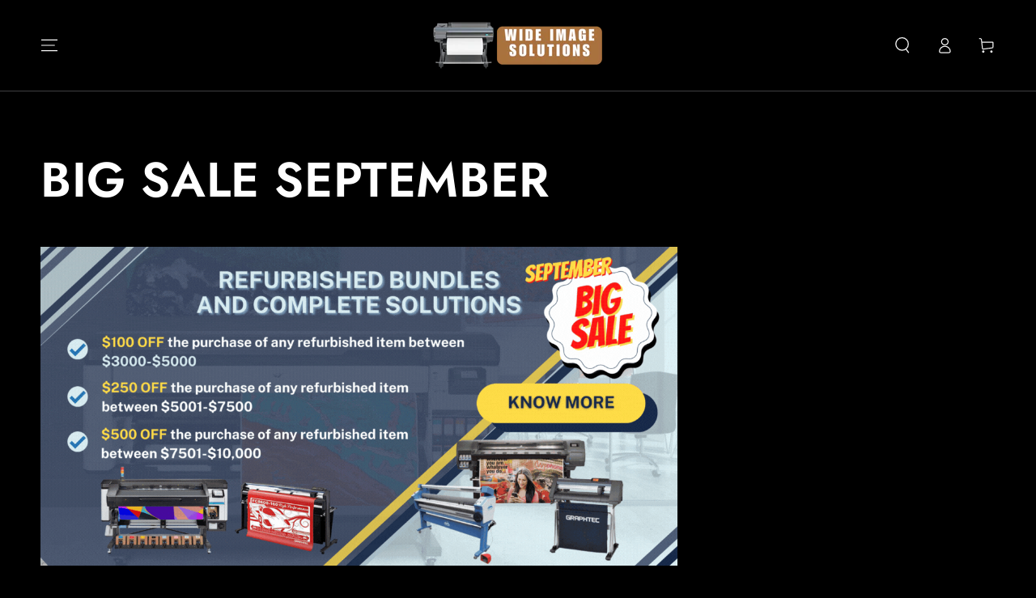

--- FILE ---
content_type: text/html; charset=utf-8
request_url: https://wideimagesolutions.com/collections/big-sale-september
body_size: 64404
content:
<!doctype html>
<html class="no-js" lang="en">
  <head>
    <meta charset="utf-8">
    <meta http-equiv="X-UA-Compatible" content="IE=edge">
    <meta name="viewport" content="width=device-width,initial-scale=1">
    <meta name="theme-color" content="">
    <link rel="canonical" href="https://wideimagesolutions.com/collections/big-sale-september">
    <link rel="preconnect" href="https://cdn.shopify.com" crossorigin><link rel="preconnect" href="https://fonts.shopifycdn.com" crossorigin><title>
      BIG SALE SEPTEMBER &ndash; Wide Image Solutions</title><meta name="description" content="Take advantage of this amazing Big Sale and get Great discounts on SEPTEMBER                                                                                        .    ">

<meta property="og:site_name" content="Wide Image Solutions">
<meta property="og:url" content="https://wideimagesolutions.com/collections/big-sale-september">
<meta property="og:title" content="BIG SALE SEPTEMBER">
<meta property="og:type" content="product.group">
<meta property="og:description" content="Take advantage of this amazing Big Sale and get Great discounts on SEPTEMBER                                                                                        .    "><meta property="og:image" content="http://wideimagesolutions.com/cdn/shop/files/LOGO_fc358e60-be50-4d8a-b718-92a9bf03f2fb.png?v=1636440242">
  <meta property="og:image:secure_url" content="https://wideimagesolutions.com/cdn/shop/files/LOGO_fc358e60-be50-4d8a-b718-92a9bf03f2fb.png?v=1636440242">
  <meta property="og:image:width" content="360">
  <meta property="og:image:height" content="108"><meta name="twitter:site" content="@shopify"><meta name="twitter:card" content="summary_large_image">
<meta name="twitter:title" content="BIG SALE SEPTEMBER">
<meta name="twitter:description" content="Take advantage of this amazing Big Sale and get Great discounts on SEPTEMBER                                                                                        .    ">


    <script async crossorigin fetchpriority="high" src="/cdn/shopifycloud/importmap-polyfill/es-modules-shim.2.4.0.js"></script>
<script type="importmap">
      {
        "imports": {
          "mdl-scrollsnap": "//wideimagesolutions.com/cdn/shop/t/19/assets/scrollsnap.js?v=170600829773392310311769195145",
          "timeline-component": "//wideimagesolutions.com/cdn/shop/t/19/assets/timeline-component.js?v=25828140184624228211769195169",
          "comparison-table-component": "//wideimagesolutions.com/cdn/shop/t/19/assets/comparison-table-component.js?v=76363157117044982441769195113",
          "dual-scroll-component": "//wideimagesolutions.com/cdn/shop/t/19/assets/section-dual-scroll.js?v=39769671162716719941769195151"
        }
      }
    </script>

    <script src="//wideimagesolutions.com/cdn/shop/t/19/assets/vendor-v4.js" defer="defer"></script>
    <script src="//wideimagesolutions.com/cdn/shop/t/19/assets/pubsub.js?v=64530984355039965911769195142" defer="defer"></script>
    <script src="//wideimagesolutions.com/cdn/shop/t/19/assets/global.js?v=82582526768409861631769195135" defer="defer"></script>
    <script src="//wideimagesolutions.com/cdn/shop/t/19/assets/modules-basis.js?v=7117348240208911571769195138" defer="defer"></script>

    <script>window.performance && window.performance.mark && window.performance.mark('shopify.content_for_header.start');</script><meta id="shopify-digital-wallet" name="shopify-digital-wallet" content="/2231402565/digital_wallets/dialog">
<meta name="shopify-checkout-api-token" content="a0fedbe7b30465f1bf310dc09fe9c8de">
<link rel="alternate" type="application/atom+xml" title="Feed" href="/collections/big-sale-september.atom" />
<link rel="alternate" hreflang="x-default" href="https://wideimagesolutions.com/collections/big-sale-september">
<link rel="alternate" hreflang="en" href="https://wideimagesolutions.com/collections/big-sale-september">
<link rel="alternate" hreflang="es-PE" href="https://es.wideimagesolutions.com/collections/big-sale-september">
<link rel="alternate" hreflang="es-UY" href="https://es.wideimagesolutions.com/collections/big-sale-september">
<link rel="alternate" hreflang="es-VE" href="https://es.wideimagesolutions.com/collections/big-sale-september">
<link rel="alternate" hreflang="es-EC" href="https://es.wideimagesolutions.com/collections/big-sale-september">
<link rel="alternate" hreflang="es-CO" href="https://es.wideimagesolutions.com/collections/big-sale-september">
<link rel="alternate" hreflang="es-CL" href="https://es.wideimagesolutions.com/collections/big-sale-september">
<link rel="alternate" hreflang="es-BR" href="https://es.wideimagesolutions.com/collections/big-sale-september">
<link rel="alternate" hreflang="es-BO" href="https://es.wideimagesolutions.com/collections/big-sale-september">
<link rel="alternate" hreflang="es-AR" href="https://es.wideimagesolutions.com/collections/big-sale-september">
<link rel="alternate" hreflang="es-MX" href="https://es.wideimagesolutions.com/collections/big-sale-september">
<link rel="alternate" hreflang="es-CA" href="https://es.wideimagesolutions.com/collections/big-sale-september">
<link rel="alternate" hreflang="es-GB" href="https://es.wideimagesolutions.com/collections/big-sale-september">
<link rel="alternate" hreflang="es-CH" href="https://es.wideimagesolutions.com/collections/big-sale-september">
<link rel="alternate" hreflang="es-SE" href="https://es.wideimagesolutions.com/collections/big-sale-september">
<link rel="alternate" hreflang="es-ES" href="https://es.wideimagesolutions.com/collections/big-sale-september">
<link rel="alternate" hreflang="es-PT" href="https://es.wideimagesolutions.com/collections/big-sale-september">
<link rel="alternate" hreflang="es-NO" href="https://es.wideimagesolutions.com/collections/big-sale-september">
<link rel="alternate" hreflang="es-NL" href="https://es.wideimagesolutions.com/collections/big-sale-september">
<link rel="alternate" hreflang="es-IT" href="https://es.wideimagesolutions.com/collections/big-sale-september">
<link rel="alternate" hreflang="es-IE" href="https://es.wideimagesolutions.com/collections/big-sale-september">
<link rel="alternate" hreflang="es-IS" href="https://es.wideimagesolutions.com/collections/big-sale-september">
<link rel="alternate" hreflang="es-DE" href="https://es.wideimagesolutions.com/collections/big-sale-september">
<link rel="alternate" hreflang="es-FR" href="https://es.wideimagesolutions.com/collections/big-sale-september">
<link rel="alternate" hreflang="es-FI" href="https://es.wideimagesolutions.com/collections/big-sale-september">
<link rel="alternate" hreflang="es-DK" href="https://es.wideimagesolutions.com/collections/big-sale-september">
<link rel="alternate" hreflang="es-BE" href="https://es.wideimagesolutions.com/collections/big-sale-september">
<link rel="alternate" hreflang="es-AT" href="https://es.wideimagesolutions.com/collections/big-sale-september">
<link rel="alternate" hreflang="es-UM" href="https://es.wideimagesolutions.com/collections/big-sale-september">
<link rel="alternate" hreflang="es-LC" href="https://es.wideimagesolutions.com/collections/big-sale-september">
<link rel="alternate" hreflang="es-KN" href="https://es.wideimagesolutions.com/collections/big-sale-september">
<link rel="alternate" hreflang="es-MF" href="https://es.wideimagesolutions.com/collections/big-sale-september">
<link rel="alternate" hreflang="es-PA" href="https://es.wideimagesolutions.com/collections/big-sale-september">
<link rel="alternate" hreflang="es-HN" href="https://es.wideimagesolutions.com/collections/big-sale-september">
<link rel="alternate" hreflang="es-SV" href="https://es.wideimagesolutions.com/collections/big-sale-september">
<link rel="alternate" hreflang="es-VG" href="https://es.wideimagesolutions.com/collections/big-sale-september">
<link rel="alternate" hreflang="es-BZ" href="https://es.wideimagesolutions.com/collections/big-sale-september">
<link rel="alternate" hreflang="es-BS" href="https://es.wideimagesolutions.com/collections/big-sale-september">
<link rel="alternate" hreflang="es-SA" href="https://es.wideimagesolutions.com/collections/big-sale-september">
<link rel="alternate" hreflang="es-QA" href="https://es.wideimagesolutions.com/collections/big-sale-september">
<link rel="alternate" hreflang="es-JP" href="https://es.wideimagesolutions.com/collections/big-sale-september">
<link rel="alternate" hreflang="es-IL" href="https://es.wideimagesolutions.com/collections/big-sale-september">
<link rel="alternate" type="application/json+oembed" href="https://wideimagesolutions.com/collections/big-sale-september.oembed">
<script async="async" src="/checkouts/internal/preloads.js?locale=en-US"></script>
<link rel="preconnect" href="https://shop.app" crossorigin="anonymous">
<script async="async" src="https://shop.app/checkouts/internal/preloads.js?locale=en-US&shop_id=2231402565" crossorigin="anonymous"></script>
<script id="apple-pay-shop-capabilities" type="application/json">{"shopId":2231402565,"countryCode":"US","currencyCode":"USD","merchantCapabilities":["supports3DS"],"merchantId":"gid:\/\/shopify\/Shop\/2231402565","merchantName":"Wide Image Solutions","requiredBillingContactFields":["postalAddress","email","phone"],"requiredShippingContactFields":["postalAddress","email","phone"],"shippingType":"shipping","supportedNetworks":["visa","masterCard","discover","elo","jcb"],"total":{"type":"pending","label":"Wide Image Solutions","amount":"1.00"},"shopifyPaymentsEnabled":true,"supportsSubscriptions":true}</script>
<script id="shopify-features" type="application/json">{"accessToken":"a0fedbe7b30465f1bf310dc09fe9c8de","betas":["rich-media-storefront-analytics"],"domain":"wideimagesolutions.com","predictiveSearch":true,"shopId":2231402565,"locale":"en"}</script>
<script>var Shopify = Shopify || {};
Shopify.shop = "www-plottermaster-com.myshopify.com";
Shopify.locale = "en";
Shopify.currency = {"active":"USD","rate":"1.0"};
Shopify.country = "US";
Shopify.theme = {"name":"Updated copy of Wide Image Solutions","id":133627772983,"schema_name":"Be Yours","schema_version":"8.5.0","theme_store_id":1399,"role":"main"};
Shopify.theme.handle = "null";
Shopify.theme.style = {"id":null,"handle":null};
Shopify.cdnHost = "wideimagesolutions.com/cdn";
Shopify.routes = Shopify.routes || {};
Shopify.routes.root = "/";</script>
<script type="module">!function(o){(o.Shopify=o.Shopify||{}).modules=!0}(window);</script>
<script>!function(o){function n(){var o=[];function n(){o.push(Array.prototype.slice.apply(arguments))}return n.q=o,n}var t=o.Shopify=o.Shopify||{};t.loadFeatures=n(),t.autoloadFeatures=n()}(window);</script>
<script>
  window.ShopifyPay = window.ShopifyPay || {};
  window.ShopifyPay.apiHost = "shop.app\/pay";
  window.ShopifyPay.redirectState = null;
</script>
<script id="shop-js-analytics" type="application/json">{"pageType":"collection"}</script>
<script defer="defer" async type="module" src="//wideimagesolutions.com/cdn/shopifycloud/shop-js/modules/v2/client.init-shop-cart-sync_WVOgQShq.en.esm.js"></script>
<script defer="defer" async type="module" src="//wideimagesolutions.com/cdn/shopifycloud/shop-js/modules/v2/chunk.common_C_13GLB1.esm.js"></script>
<script defer="defer" async type="module" src="//wideimagesolutions.com/cdn/shopifycloud/shop-js/modules/v2/chunk.modal_CLfMGd0m.esm.js"></script>
<script type="module">
  await import("//wideimagesolutions.com/cdn/shopifycloud/shop-js/modules/v2/client.init-shop-cart-sync_WVOgQShq.en.esm.js");
await import("//wideimagesolutions.com/cdn/shopifycloud/shop-js/modules/v2/chunk.common_C_13GLB1.esm.js");
await import("//wideimagesolutions.com/cdn/shopifycloud/shop-js/modules/v2/chunk.modal_CLfMGd0m.esm.js");

  window.Shopify.SignInWithShop?.initShopCartSync?.({"fedCMEnabled":true,"windoidEnabled":true});

</script>
<script>
  window.Shopify = window.Shopify || {};
  if (!window.Shopify.featureAssets) window.Shopify.featureAssets = {};
  window.Shopify.featureAssets['shop-js'] = {"shop-cart-sync":["modules/v2/client.shop-cart-sync_DuR37GeY.en.esm.js","modules/v2/chunk.common_C_13GLB1.esm.js","modules/v2/chunk.modal_CLfMGd0m.esm.js"],"init-fed-cm":["modules/v2/client.init-fed-cm_BucUoe6W.en.esm.js","modules/v2/chunk.common_C_13GLB1.esm.js","modules/v2/chunk.modal_CLfMGd0m.esm.js"],"shop-toast-manager":["modules/v2/client.shop-toast-manager_B0JfrpKj.en.esm.js","modules/v2/chunk.common_C_13GLB1.esm.js","modules/v2/chunk.modal_CLfMGd0m.esm.js"],"init-shop-cart-sync":["modules/v2/client.init-shop-cart-sync_WVOgQShq.en.esm.js","modules/v2/chunk.common_C_13GLB1.esm.js","modules/v2/chunk.modal_CLfMGd0m.esm.js"],"shop-button":["modules/v2/client.shop-button_B_U3bv27.en.esm.js","modules/v2/chunk.common_C_13GLB1.esm.js","modules/v2/chunk.modal_CLfMGd0m.esm.js"],"init-windoid":["modules/v2/client.init-windoid_DuP9q_di.en.esm.js","modules/v2/chunk.common_C_13GLB1.esm.js","modules/v2/chunk.modal_CLfMGd0m.esm.js"],"shop-cash-offers":["modules/v2/client.shop-cash-offers_BmULhtno.en.esm.js","modules/v2/chunk.common_C_13GLB1.esm.js","modules/v2/chunk.modal_CLfMGd0m.esm.js"],"pay-button":["modules/v2/client.pay-button_CrPSEbOK.en.esm.js","modules/v2/chunk.common_C_13GLB1.esm.js","modules/v2/chunk.modal_CLfMGd0m.esm.js"],"init-customer-accounts":["modules/v2/client.init-customer-accounts_jNk9cPYQ.en.esm.js","modules/v2/client.shop-login-button_DJ5ldayH.en.esm.js","modules/v2/chunk.common_C_13GLB1.esm.js","modules/v2/chunk.modal_CLfMGd0m.esm.js"],"avatar":["modules/v2/client.avatar_BTnouDA3.en.esm.js"],"checkout-modal":["modules/v2/client.checkout-modal_pBPyh9w8.en.esm.js","modules/v2/chunk.common_C_13GLB1.esm.js","modules/v2/chunk.modal_CLfMGd0m.esm.js"],"init-shop-for-new-customer-accounts":["modules/v2/client.init-shop-for-new-customer-accounts_BUoCy7a5.en.esm.js","modules/v2/client.shop-login-button_DJ5ldayH.en.esm.js","modules/v2/chunk.common_C_13GLB1.esm.js","modules/v2/chunk.modal_CLfMGd0m.esm.js"],"init-customer-accounts-sign-up":["modules/v2/client.init-customer-accounts-sign-up_CnczCz9H.en.esm.js","modules/v2/client.shop-login-button_DJ5ldayH.en.esm.js","modules/v2/chunk.common_C_13GLB1.esm.js","modules/v2/chunk.modal_CLfMGd0m.esm.js"],"init-shop-email-lookup-coordinator":["modules/v2/client.init-shop-email-lookup-coordinator_CzjY5t9o.en.esm.js","modules/v2/chunk.common_C_13GLB1.esm.js","modules/v2/chunk.modal_CLfMGd0m.esm.js"],"shop-follow-button":["modules/v2/client.shop-follow-button_CsYC63q7.en.esm.js","modules/v2/chunk.common_C_13GLB1.esm.js","modules/v2/chunk.modal_CLfMGd0m.esm.js"],"shop-login-button":["modules/v2/client.shop-login-button_DJ5ldayH.en.esm.js","modules/v2/chunk.common_C_13GLB1.esm.js","modules/v2/chunk.modal_CLfMGd0m.esm.js"],"shop-login":["modules/v2/client.shop-login_B9ccPdmx.en.esm.js","modules/v2/chunk.common_C_13GLB1.esm.js","modules/v2/chunk.modal_CLfMGd0m.esm.js"],"lead-capture":["modules/v2/client.lead-capture_D0K_KgYb.en.esm.js","modules/v2/chunk.common_C_13GLB1.esm.js","modules/v2/chunk.modal_CLfMGd0m.esm.js"],"payment-terms":["modules/v2/client.payment-terms_BWmiNN46.en.esm.js","modules/v2/chunk.common_C_13GLB1.esm.js","modules/v2/chunk.modal_CLfMGd0m.esm.js"]};
</script>
<script>(function() {
  var isLoaded = false;
  function asyncLoad() {
    if (isLoaded) return;
    isLoaded = true;
    var urls = ["\/\/www.powr.io\/powr.js?powr-token=www-plottermaster-com.myshopify.com\u0026external-type=shopify\u0026shop=www-plottermaster-com.myshopify.com","https:\/\/rec.autocommerce.io\/recommender_javascript?shop=www-plottermaster-com.myshopify.com","\/\/cdn.shopify.com\/proxy\/cbf90fa145e3034dddb71f880da9af8fb6c3b227712720a7749ee672525afd29\/upcart.app\/api\/script?shop=www-plottermaster-com.myshopify.com\u0026sp-cache-control=cHVibGljLCBtYXgtYWdlPTkwMA","https:\/\/alpha.helixo.co\/scripts\/sdk.min.js?shop=www-plottermaster-com.myshopify.com","https:\/\/thb.top-mobile-developers.com\/api\/top_header\/script.js?shop=www-plottermaster-com.myshopify.com"];
    for (var i = 0; i < urls.length; i++) {
      var s = document.createElement('script');
      s.type = 'text/javascript';
      s.async = true;
      s.src = urls[i];
      var x = document.getElementsByTagName('script')[0];
      x.parentNode.insertBefore(s, x);
    }
  };
  if(window.attachEvent) {
    window.attachEvent('onload', asyncLoad);
  } else {
    window.addEventListener('load', asyncLoad, false);
  }
})();</script>
<script id="__st">var __st={"a":2231402565,"offset":-21600,"reqid":"640f2ba0-46c0-49a6-bf76-1bead0e03654-1769676127","pageurl":"wideimagesolutions.com\/collections\/big-sale-september","u":"fdeb3a42085e","p":"collection","rtyp":"collection","rid":266357047351};</script>
<script>window.ShopifyPaypalV4VisibilityTracking = true;</script>
<script id="captcha-bootstrap">!function(){'use strict';const t='contact',e='account',n='new_comment',o=[[t,t],['blogs',n],['comments',n],[t,'customer']],c=[[e,'customer_login'],[e,'guest_login'],[e,'recover_customer_password'],[e,'create_customer']],r=t=>t.map((([t,e])=>`form[action*='/${t}']:not([data-nocaptcha='true']) input[name='form_type'][value='${e}']`)).join(','),a=t=>()=>t?[...document.querySelectorAll(t)].map((t=>t.form)):[];function s(){const t=[...o],e=r(t);return a(e)}const i='password',u='form_key',d=['recaptcha-v3-token','g-recaptcha-response','h-captcha-response',i],f=()=>{try{return window.sessionStorage}catch{return}},m='__shopify_v',_=t=>t.elements[u];function p(t,e,n=!1){try{const o=window.sessionStorage,c=JSON.parse(o.getItem(e)),{data:r}=function(t){const{data:e,action:n}=t;return t[m]||n?{data:e,action:n}:{data:t,action:n}}(c);for(const[e,n]of Object.entries(r))t.elements[e]&&(t.elements[e].value=n);n&&o.removeItem(e)}catch(o){console.error('form repopulation failed',{error:o})}}const l='form_type',E='cptcha';function T(t){t.dataset[E]=!0}const w=window,h=w.document,L='Shopify',v='ce_forms',y='captcha';let A=!1;((t,e)=>{const n=(g='f06e6c50-85a8-45c8-87d0-21a2b65856fe',I='https://cdn.shopify.com/shopifycloud/storefront-forms-hcaptcha/ce_storefront_forms_captcha_hcaptcha.v1.5.2.iife.js',D={infoText:'Protected by hCaptcha',privacyText:'Privacy',termsText:'Terms'},(t,e,n)=>{const o=w[L][v],c=o.bindForm;if(c)return c(t,g,e,D).then(n);var r;o.q.push([[t,g,e,D],n]),r=I,A||(h.body.append(Object.assign(h.createElement('script'),{id:'captcha-provider',async:!0,src:r})),A=!0)});var g,I,D;w[L]=w[L]||{},w[L][v]=w[L][v]||{},w[L][v].q=[],w[L][y]=w[L][y]||{},w[L][y].protect=function(t,e){n(t,void 0,e),T(t)},Object.freeze(w[L][y]),function(t,e,n,w,h,L){const[v,y,A,g]=function(t,e,n){const i=e?o:[],u=t?c:[],d=[...i,...u],f=r(d),m=r(i),_=r(d.filter((([t,e])=>n.includes(e))));return[a(f),a(m),a(_),s()]}(w,h,L),I=t=>{const e=t.target;return e instanceof HTMLFormElement?e:e&&e.form},D=t=>v().includes(t);t.addEventListener('submit',(t=>{const e=I(t);if(!e)return;const n=D(e)&&!e.dataset.hcaptchaBound&&!e.dataset.recaptchaBound,o=_(e),c=g().includes(e)&&(!o||!o.value);(n||c)&&t.preventDefault(),c&&!n&&(function(t){try{if(!f())return;!function(t){const e=f();if(!e)return;const n=_(t);if(!n)return;const o=n.value;o&&e.removeItem(o)}(t);const e=Array.from(Array(32),(()=>Math.random().toString(36)[2])).join('');!function(t,e){_(t)||t.append(Object.assign(document.createElement('input'),{type:'hidden',name:u})),t.elements[u].value=e}(t,e),function(t,e){const n=f();if(!n)return;const o=[...t.querySelectorAll(`input[type='${i}']`)].map((({name:t})=>t)),c=[...d,...o],r={};for(const[a,s]of new FormData(t).entries())c.includes(a)||(r[a]=s);n.setItem(e,JSON.stringify({[m]:1,action:t.action,data:r}))}(t,e)}catch(e){console.error('failed to persist form',e)}}(e),e.submit())}));const S=(t,e)=>{t&&!t.dataset[E]&&(n(t,e.some((e=>e===t))),T(t))};for(const o of['focusin','change'])t.addEventListener(o,(t=>{const e=I(t);D(e)&&S(e,y())}));const B=e.get('form_key'),M=e.get(l),P=B&&M;t.addEventListener('DOMContentLoaded',(()=>{const t=y();if(P)for(const e of t)e.elements[l].value===M&&p(e,B);[...new Set([...A(),...v().filter((t=>'true'===t.dataset.shopifyCaptcha))])].forEach((e=>S(e,t)))}))}(h,new URLSearchParams(w.location.search),n,t,e,['guest_login'])})(!0,!0)}();</script>
<script integrity="sha256-4kQ18oKyAcykRKYeNunJcIwy7WH5gtpwJnB7kiuLZ1E=" data-source-attribution="shopify.loadfeatures" defer="defer" src="//wideimagesolutions.com/cdn/shopifycloud/storefront/assets/storefront/load_feature-a0a9edcb.js" crossorigin="anonymous"></script>
<script crossorigin="anonymous" defer="defer" src="//wideimagesolutions.com/cdn/shopifycloud/storefront/assets/shopify_pay/storefront-65b4c6d7.js?v=20250812"></script>
<script data-source-attribution="shopify.dynamic_checkout.dynamic.init">var Shopify=Shopify||{};Shopify.PaymentButton=Shopify.PaymentButton||{isStorefrontPortableWallets:!0,init:function(){window.Shopify.PaymentButton.init=function(){};var t=document.createElement("script");t.src="https://wideimagesolutions.com/cdn/shopifycloud/portable-wallets/latest/portable-wallets.en.js",t.type="module",document.head.appendChild(t)}};
</script>
<script data-source-attribution="shopify.dynamic_checkout.buyer_consent">
  function portableWalletsHideBuyerConsent(e){var t=document.getElementById("shopify-buyer-consent"),n=document.getElementById("shopify-subscription-policy-button");t&&n&&(t.classList.add("hidden"),t.setAttribute("aria-hidden","true"),n.removeEventListener("click",e))}function portableWalletsShowBuyerConsent(e){var t=document.getElementById("shopify-buyer-consent"),n=document.getElementById("shopify-subscription-policy-button");t&&n&&(t.classList.remove("hidden"),t.removeAttribute("aria-hidden"),n.addEventListener("click",e))}window.Shopify?.PaymentButton&&(window.Shopify.PaymentButton.hideBuyerConsent=portableWalletsHideBuyerConsent,window.Shopify.PaymentButton.showBuyerConsent=portableWalletsShowBuyerConsent);
</script>
<script data-source-attribution="shopify.dynamic_checkout.cart.bootstrap">document.addEventListener("DOMContentLoaded",(function(){function t(){return document.querySelector("shopify-accelerated-checkout-cart, shopify-accelerated-checkout")}if(t())Shopify.PaymentButton.init();else{new MutationObserver((function(e,n){t()&&(Shopify.PaymentButton.init(),n.disconnect())})).observe(document.body,{childList:!0,subtree:!0})}}));
</script>
<link id="shopify-accelerated-checkout-styles" rel="stylesheet" media="screen" href="https://wideimagesolutions.com/cdn/shopifycloud/portable-wallets/latest/accelerated-checkout-backwards-compat.css" crossorigin="anonymous">
<style id="shopify-accelerated-checkout-cart">
        #shopify-buyer-consent {
  margin-top: 1em;
  display: inline-block;
  width: 100%;
}

#shopify-buyer-consent.hidden {
  display: none;
}

#shopify-subscription-policy-button {
  background: none;
  border: none;
  padding: 0;
  text-decoration: underline;
  font-size: inherit;
  cursor: pointer;
}

#shopify-subscription-policy-button::before {
  box-shadow: none;
}

      </style>
<script id="sections-script" data-sections="header" defer="defer" src="//wideimagesolutions.com/cdn/shop/t/19/compiled_assets/scripts.js?v=5701"></script>
<script>window.performance && window.performance.mark && window.performance.mark('shopify.content_for_header.end');</script><style data-shopify>@font-face {
  font-family: Figtree;
  font-weight: 400;
  font-style: normal;
  font-display: swap;
  src: url("//wideimagesolutions.com/cdn/fonts/figtree/figtree_n4.3c0838aba1701047e60be6a99a1b0a40ce9b8419.woff2") format("woff2"),
       url("//wideimagesolutions.com/cdn/fonts/figtree/figtree_n4.c0575d1db21fc3821f17fd6617d3dee552312137.woff") format("woff");
}

  @font-face {
  font-family: Figtree;
  font-weight: 600;
  font-style: normal;
  font-display: swap;
  src: url("//wideimagesolutions.com/cdn/fonts/figtree/figtree_n6.9d1ea52bb49a0a86cfd1b0383d00f83d3fcc14de.woff2") format("woff2"),
       url("//wideimagesolutions.com/cdn/fonts/figtree/figtree_n6.f0fcdea525a0e47b2ae4ab645832a8e8a96d31d3.woff") format("woff");
}

  @font-face {
  font-family: Figtree;
  font-weight: 400;
  font-style: italic;
  font-display: swap;
  src: url("//wideimagesolutions.com/cdn/fonts/figtree/figtree_i4.89f7a4275c064845c304a4cf8a4a586060656db2.woff2") format("woff2"),
       url("//wideimagesolutions.com/cdn/fonts/figtree/figtree_i4.6f955aaaafc55a22ffc1f32ecf3756859a5ad3e2.woff") format("woff");
}

  @font-face {
  font-family: Figtree;
  font-weight: 600;
  font-style: italic;
  font-display: swap;
  src: url("//wideimagesolutions.com/cdn/fonts/figtree/figtree_i6.702baae75738b446cfbed6ac0d60cab7b21e61ba.woff2") format("woff2"),
       url("//wideimagesolutions.com/cdn/fonts/figtree/figtree_i6.6b8dc40d16c9905d29525156e284509f871ce8f9.woff") format("woff");
}

  @font-face {
  font-family: Jost;
  font-weight: 600;
  font-style: normal;
  font-display: swap;
  src: url("//wideimagesolutions.com/cdn/fonts/jost/jost_n6.ec1178db7a7515114a2d84e3dd680832b7af8b99.woff2") format("woff2"),
       url("//wideimagesolutions.com/cdn/fonts/jost/jost_n6.b1178bb6bdd3979fef38e103a3816f6980aeaff9.woff") format("woff");
}

  @font-face {
  font-family: Jost;
  font-weight: 600;
  font-style: normal;
  font-display: swap;
  src: url("//wideimagesolutions.com/cdn/fonts/jost/jost_n6.ec1178db7a7515114a2d84e3dd680832b7af8b99.woff2") format("woff2"),
       url("//wideimagesolutions.com/cdn/fonts/jost/jost_n6.b1178bb6bdd3979fef38e103a3816f6980aeaff9.woff") format("woff");
}


  :root {
    --font-body-family: Figtree, sans-serif;
    --font-body-style: normal;
    --font-body-weight: 400;

    --font-heading-family: Jost, sans-serif;
    --font-heading-style: normal;
    --font-heading-weight: 600;

    --font-body-scale: 1.0;
    --font-heading-scale: 1.0;

    --font-navigation-family: var(--font-heading-family);
    --font-navigation-size: 13px;
    --font-navigation-weight: var(--font-heading-weight);
    --font-button-family: var(--font-heading-family);
    --font-button-size: 13px;
    --font-button-baseline: 0.2rem;
    --font-price-family: var(--font-heading-family);
    --font-price-scale: var(--font-heading-scale);

    --color-base-text: 250, 250, 250;
    --color-base-background: 0, 0, 0;
    --color-base-solid-button-labels: 39, 44, 50;
    --color-base-outline-button-labels: 250, 250, 250;
    --color-base-accent: 255, 255, 255;
    --color-base-heading: 255, 255, 255;
    --color-base-border: 39, 44, 50;
    --color-placeholder: 24, 24, 26;
    --color-overlay: 156, 156, 156;
    --color-keyboard-focus: 135, 173, 245;
    --color-shadow: 168, 232, 226;
    --shadow-opacity: 1;

    --color-background-dark: 20, 20, 20;
    --color-price: #ffffff;
    --color-sale-price: #d72c0d;
    --color-sale-badge-background: #d72c0d;
    --color-reviews: #ffb503;
    --color-critical: #d72c0d;
    --color-success: #008060;
    --color-highlight: 170, 114, 62;

    --payment-terms-background-color: #000000;
    --page-width: 130rem;
    --page-width-margin: 0rem;

    --card-color-scheme: var(--color-placeholder);
    --card-text-alignment: left;
    --card-flex-alignment: flex-left;
    --card-image-padding: 2px;
    --card-border-width: 0px;
    --card-radius: 0px;
    --card-shadow-horizontal-offset: 0px;
    --card-shadow-vertical-offset: 0px;
    
    --button-radius: 0px;
    --button-border-width: 2px;
    --button-shadow-horizontal-offset: 0px;
    --button-shadow-vertical-offset: 0px;

    --spacing-sections-desktop: 0px;
    --spacing-sections-mobile: 0px;

    --gradient-free-ship-progress: linear-gradient(325deg,#F9423A 0,#F1E04D 100%);
    --gradient-free-ship-complete: linear-gradient(325deg, #049cff 0, #35ee7a 100%);

    --plabel-price-tag-color: #000000;
    --plabel-price-tag-background: #d1d5db;
    --plabel-price-tag-height: 2.5rem;

    --swatch-outline-color: #f4f6f8;--text-8xl: 6.0rem;
    --text-6xl: 3.75rem;
    --text-5xl: 3.0rem;
    --text-4xl: 2.25rem;
    --text-3xl: 1.875rem;
    --text-2xl: 1.5rem;
    --text-xl: 1.25rem;
    --text-lg: 1.125rem;
    --text-base: 1.0rem;
    --text-2sm: 0.8125rem;
    --text-sm: 0.875rem;
    --text-xs: 0.75rem;
    --text-3xs: 0.625rem;

    --fluid-sm-to-base: clamp(var(--text-sm), 0.8115rem + 0.1587vw, var(--text-base));
    --fluid-sm-to-lg: clamp(var(--text-sm), 0.748rem + 0.3174vw, var(--text-lg));
    --fluid-base-to-xl: clamp(var(--text-base), 0.873rem + 0.3175vw, var(--text-xl));
    --fluid-base-to-2xl: clamp(var(--text-base), 0.746rem + 0.6349vw, var(--text-2xl));
    --fluid-lg-to-2xl: clamp(var(--text-lg), 0.9722rem + 0.4444vw, var(--text-2xl));
    --fluid-xl-to-3xl: clamp(var(--text-xl), 0.4966rem + 1.1818vw, var(--text-3xl));

    --tw-translate-x: 0;
    --tw-translate-y: 0;
    --tw-rotate: 0;
    --tw-skew-x: 0;
    --tw-skew-y: 0;
    --tw-scale-x: 1;
    --tw-scale-y: 1;

    --font-normal: 400;
    --font-medium: 500;
    --font-bold: 700;

    --sp-0d5: 0.125rem;
    --sp-1: 0.25rem;
    --sp-1d5: 0.375rem;
    --sp-2: 0.5rem;
    --sp-2d5: 0.625rem;
    --sp-3: 0.75rem;
    --sp-3d5: 0.875rem;
    --sp-4: 1rem;
    --sp-4d5: 1.125rem;
    --sp-5: 1.25rem;
    --sp-5d5: 1.375rem;
    --sp-6: 1.5rem;
    --sp-6d5: 1.625rem;
    --sp-7: 1.75rem;
    --sp-7d5: 1.875rem;
    --sp-8: 2rem;
    --sp-9: 2.25rem;
    --sp-10: 2.5rem;
    --sp-12: 3rem;
    --sp-14: 3.5rem;
  }

  *,
  *::before,
  *::after {
    box-sizing: inherit;
  }

  html {
    box-sizing: border-box;
    font-size: calc(var(--font-body-scale) * 62.5%);
    height: 100%;
  }

  body {
    min-height: 100%;
    margin: 0;
    font-size: 1.5rem;
    letter-spacing: 0.06rem;
    line-height: calc(1 + 0.8 / var(--font-body-scale));
    font-family: var(--font-body-family);
    font-style: var(--font-body-style);
    font-weight: var(--font-body-weight);
  }

  @media screen and (min-width: 750px) {
    body {
      font-size: 1.6rem;
    }
  }</style><link href="//wideimagesolutions.com/cdn/shop/t/19/assets/base.css?v=56154053777866764741769195109" rel="stylesheet" type="text/css" media="all" /><link rel="stylesheet" href="//wideimagesolutions.com/cdn/shop/t/19/assets/apps.css?v=58555770612562691921769195109" media="print" fetchpriority="low" onload="this.media='all'">

    <link
        rel="preload"
        as="font"
        href="//wideimagesolutions.com/cdn/fonts/figtree/figtree_n4.3c0838aba1701047e60be6a99a1b0a40ce9b8419.woff2"
        type="font/woff2"
        crossorigin
      ><link
        rel="preload"
        as="font"
        href="//wideimagesolutions.com/cdn/fonts/jost/jost_n6.ec1178db7a7515114a2d84e3dd680832b7af8b99.woff2"
        type="font/woff2"
        crossorigin
      ><link rel="stylesheet" href="//wideimagesolutions.com/cdn/shop/t/19/assets/component-predictive-search.css?v=94320327991181004901769195124" media="print" onload="this.media='all'"><link rel="stylesheet" href="//wideimagesolutions.com/cdn/shop/t/19/assets/component-quick-view.css?v=161742497119562552051769195126" media="print" onload="this.media='all'"><link rel="stylesheet" href="//wideimagesolutions.com/cdn/shop/t/19/assets/component-color-swatches.css?v=147375175252346861151769195115" media="print" onload="this.media='all'"><script>
  document.documentElement.classList.replace('no-js', 'js');

  window.theme = window.theme || {};

  theme.routes = {
    root_url: '/',
    cart_url: '/cart',
    cart_add_url: '/cart/add',
    cart_change_url: '/cart/change',
    cart_update_url: '/cart/update',
    search_url: '/search',
    predictive_search_url: '/search/suggest'
  };

  theme.cartStrings = {
    error: `There was an error while updating your cart. Please try again.`,
    quantityError: `You can only add [quantity] of this item to your cart.`
  };
  
  theme.discountStrings = {
    error: "Discount code cannot be applied to your cart",
    shippingError: "Shipping discounts are shown at checkout after adding an address"
  };

  theme.variantStrings = {
    addToCart: `Add to cart`,
    soldOut: `Sold out`,
    unavailable: `Unavailable`,
    preOrder: `Pre-order`
  };

  theme.accessibilityStrings = {
    imageAvailable: `Image [index] is now available in gallery view`,
    shareSuccess: `Link copied to clipboard!`,
    fillInAllLineItemPropertyRequiredFields: `Please fill in all required fields`
  }

  theme.dateStrings = {
    d: `D`,
    day: `Day`,
    days: `Days`,
    hour: `Hour`,
    hours: `Hours`,
    minute: `Min`,
    minutes: `Mins`,
    second: `Sec`,
    seconds: `Secs`
  };theme.shopSettings = {
    moneyFormat: "${{amount}}",
    isoCode: "USD",
    cartDrawer: true,
    currencyCode: false,
    giftwrapRate: 'product'
  };

  theme.settings = {
    themeName: 'Be Yours',
    themeVersion: '8.5.0',
    agencyId: ''
  };

  /*! (c) Andrea Giammarchi @webreflection ISC */
  !function(){"use strict";var e=function(e,t){var n=function(e){for(var t=0,n=e.length;t<n;t++)r(e[t])},r=function(e){var t=e.target,n=e.attributeName,r=e.oldValue;t.attributeChangedCallback(n,r,t.getAttribute(n))};return function(o,a){var l=o.constructor.observedAttributes;return l&&e(a).then((function(){new t(n).observe(o,{attributes:!0,attributeOldValue:!0,attributeFilter:l});for(var e=0,a=l.length;e<a;e++)o.hasAttribute(l[e])&&r({target:o,attributeName:l[e],oldValue:null})})),o}};function t(e,t){(null==t||t>e.length)&&(t=e.length);for(var n=0,r=new Array(t);n<t;n++)r[n]=e[n];return r}function n(e,n){var r="undefined"!=typeof Symbol&&e[Symbol.iterator]||e["@@iterator"];if(!r){if(Array.isArray(e)||(r=function(e,n){if(e){if("string"==typeof e)return t(e,n);var r=Object.prototype.toString.call(e).slice(8,-1);return"Object"===r&&e.constructor&&(r=e.constructor.name),"Map"===r||"Set"===r?Array.from(e):"Arguments"===r||/^(?:Ui|I)nt(?:8|16|32)(?:Clamped)?Array$/.test(r)?t(e,n):void 0}}(e))||n&&e&&"number"==typeof e.length){r&&(e=r);var o=0,a=function(){};return{s:a,n:function(){return o>=e.length?{done:!0}:{done:!1,value:e[o++]}},e:function(e){throw e},f:a}}throw new TypeError("Invalid attempt to iterate non-iterable instance.\nIn order to be iterable, non-array objects must have a [Symbol.iterator]() method.")}var l,i=!0,u=!1;return{s:function(){r=r.call(e)},n:function(){var e=r.next();return i=e.done,e},e:function(e){u=!0,l=e},f:function(){try{i||null==r.return||r.return()}finally{if(u)throw l}}}}
  /*! (c) Andrea Giammarchi - ISC */var r=!0,o=!1,a="querySelectorAll",l="querySelectorAll",i=self,u=i.document,c=i.Element,s=i.MutationObserver,f=i.Set,d=i.WeakMap,h=function(e){return l in e},v=[].filter,g=function(e){var t=new d,i=function(n,r){var o;if(r)for(var a,l=function(e){return e.matches||e.webkitMatchesSelector||e.msMatchesSelector}(n),i=0,u=p.length;i<u;i++)l.call(n,a=p[i])&&(t.has(n)||t.set(n,new f),(o=t.get(n)).has(a)||(o.add(a),e.handle(n,r,a)));else t.has(n)&&(o=t.get(n),t.delete(n),o.forEach((function(t){e.handle(n,r,t)})))},g=function(e){for(var t=!(arguments.length>1&&void 0!==arguments[1])||arguments[1],n=0,r=e.length;n<r;n++)i(e[n],t)},p=e.query,y=e.root||u,m=function(e){var t=arguments.length>1&&void 0!==arguments[1]?arguments[1]:document,l=arguments.length>2&&void 0!==arguments[2]?arguments[2]:MutationObserver,i=arguments.length>3&&void 0!==arguments[3]?arguments[3]:["*"],u=function t(o,l,i,u,c,s){var f,d=n(o);try{for(d.s();!(f=d.n()).done;){var h=f.value;(s||a in h)&&(c?i.has(h)||(i.add(h),u.delete(h),e(h,c)):u.has(h)||(u.add(h),i.delete(h),e(h,c)),s||t(h[a](l),l,i,u,c,r))}}catch(e){d.e(e)}finally{d.f()}},c=new l((function(e){if(i.length){var t,a=i.join(","),l=new Set,c=new Set,s=n(e);try{for(s.s();!(t=s.n()).done;){var f=t.value,d=f.addedNodes,h=f.removedNodes;u(h,a,l,c,o,o),u(d,a,l,c,r,o)}}catch(e){s.e(e)}finally{s.f()}}})),s=c.observe;return(c.observe=function(e){return s.call(c,e,{subtree:r,childList:r})})(t),c}(i,y,s,p),b=c.prototype.attachShadow;return b&&(c.prototype.attachShadow=function(e){var t=b.call(this,e);return m.observe(t),t}),p.length&&g(y[l](p)),{drop:function(e){for(var n=0,r=e.length;n<r;n++)t.delete(e[n])},flush:function(){for(var e=m.takeRecords(),t=0,n=e.length;t<n;t++)g(v.call(e[t].removedNodes,h),!1),g(v.call(e[t].addedNodes,h),!0)},observer:m,parse:g}},p=self,y=p.document,m=p.Map,b=p.MutationObserver,w=p.Object,E=p.Set,S=p.WeakMap,A=p.Element,M=p.HTMLElement,O=p.Node,N=p.Error,C=p.TypeError,T=p.Reflect,q=w.defineProperty,I=w.keys,D=w.getOwnPropertyNames,L=w.setPrototypeOf,P=!self.customElements,k=function(e){for(var t=I(e),n=[],r=t.length,o=0;o<r;o++)n[o]=e[t[o]],delete e[t[o]];return function(){for(var o=0;o<r;o++)e[t[o]]=n[o]}};if(P){var x=function(){var e=this.constructor;if(!$.has(e))throw new C("Illegal constructor");var t=$.get(e);if(W)return z(W,t);var n=H.call(y,t);return z(L(n,e.prototype),t)},H=y.createElement,$=new m,_=new m,j=new m,R=new m,V=[],U=g({query:V,handle:function(e,t,n){var r=j.get(n);if(t&&!r.isPrototypeOf(e)){var o=k(e);W=L(e,r);try{new r.constructor}finally{W=null,o()}}var a="".concat(t?"":"dis","connectedCallback");a in r&&e[a]()}}).parse,W=null,F=function(e){if(!_.has(e)){var t,n=new Promise((function(e){t=e}));_.set(e,{$:n,_:t})}return _.get(e).$},z=e(F,b);q(self,"customElements",{configurable:!0,value:{define:function(e,t){if(R.has(e))throw new N('the name "'.concat(e,'" has already been used with this registry'));$.set(t,e),j.set(e,t.prototype),R.set(e,t),V.push(e),F(e).then((function(){U(y.querySelectorAll(e))})),_.get(e)._(t)},get:function(e){return R.get(e)},whenDefined:F}}),q(x.prototype=M.prototype,"constructor",{value:x}),q(self,"HTMLElement",{configurable:!0,value:x}),q(y,"createElement",{configurable:!0,value:function(e,t){var n=t&&t.is,r=n?R.get(n):R.get(e);return r?new r:H.call(y,e)}}),"isConnected"in O.prototype||q(O.prototype,"isConnected",{configurable:!0,get:function(){return!(this.ownerDocument.compareDocumentPosition(this)&this.DOCUMENT_POSITION_DISCONNECTED)}})}else if(P=!self.customElements.get("extends-li"))try{var B=function e(){return self.Reflect.construct(HTMLLIElement,[],e)};B.prototype=HTMLLIElement.prototype;var G="extends-li";self.customElements.define("extends-li",B,{extends:"li"}),P=y.createElement("li",{is:G}).outerHTML.indexOf(G)<0;var J=self.customElements,K=J.get,Q=J.whenDefined;q(self.customElements,"whenDefined",{configurable:!0,value:function(e){var t=this;return Q.call(this,e).then((function(n){return n||K.call(t,e)}))}})}catch(e){}if(P){var X=function(e){var t=ae.get(e);ve(t.querySelectorAll(this),e.isConnected)},Y=self.customElements,Z=y.createElement,ee=Y.define,te=Y.get,ne=Y.upgrade,re=T||{construct:function(e){return e.call(this)}},oe=re.construct,ae=new S,le=new E,ie=new m,ue=new m,ce=new m,se=new m,fe=[],de=[],he=function(e){return se.get(e)||te.call(Y,e)},ve=g({query:de,handle:function(e,t,n){var r=ce.get(n);if(t&&!r.isPrototypeOf(e)){var o=k(e);be=L(e,r);try{new r.constructor}finally{be=null,o()}}var a="".concat(t?"":"dis","connectedCallback");a in r&&e[a]()}}).parse,ge=g({query:fe,handle:function(e,t){ae.has(e)&&(t?le.add(e):le.delete(e),de.length&&X.call(de,e))}}).parse,pe=A.prototype.attachShadow;pe&&(A.prototype.attachShadow=function(e){var t=pe.call(this,e);return ae.set(this,t),t});var ye=function(e){if(!ue.has(e)){var t,n=new Promise((function(e){t=e}));ue.set(e,{$:n,_:t})}return ue.get(e).$},me=e(ye,b),be=null;D(self).filter((function(e){return/^HTML.*Element$/.test(e)})).forEach((function(e){var t=self[e];function n(){var e=this.constructor;if(!ie.has(e))throw new C("Illegal constructor");var n=ie.get(e),r=n.is,o=n.tag;if(r){if(be)return me(be,r);var a=Z.call(y,o);return a.setAttribute("is",r),me(L(a,e.prototype),r)}return oe.call(this,t,[],e)}q(n.prototype=t.prototype,"constructor",{value:n}),q(self,e,{value:n})})),q(y,"createElement",{configurable:!0,value:function(e,t){var n=t&&t.is;if(n){var r=se.get(n);if(r&&ie.get(r).tag===e)return new r}var o=Z.call(y,e);return n&&o.setAttribute("is",n),o}}),q(Y,"get",{configurable:!0,value:he}),q(Y,"whenDefined",{configurable:!0,value:ye}),q(Y,"upgrade",{configurable:!0,value:function(e){var t=e.getAttribute("is");if(t){var n=se.get(t);if(n)return void me(L(e,n.prototype),t)}ne.call(Y,e)}}),q(Y,"define",{configurable:!0,value:function(e,t,n){if(he(e))throw new N("'".concat(e,"' has already been defined as a custom element"));var r,o=n&&n.extends;ie.set(t,o?{is:e,tag:o}:{is:"",tag:e}),o?(r="".concat(o,'[is="').concat(e,'"]'),ce.set(r,t.prototype),se.set(e,t),de.push(r)):(ee.apply(Y,arguments),fe.push(r=e)),ye(e).then((function(){o?(ve(y.querySelectorAll(r)),le.forEach(X,[r])):ge(y.querySelectorAll(r))})),ue.get(e)._(t)}})}}();
</script>
<!-- BEGIN app block: shopify://apps/seowill-seoant-ai-seo/blocks/seoant-core/8e57283b-dcb0-4f7b-a947-fb5c57a0d59d -->
<!--SEOAnt Core By SEOAnt Teams, v0.1.6 START -->






<!-- BEGIN app snippet: Collection-JSON-LD --><script type="application/ld+json">
    [
        {
            "@context": "https://schema.org",
            "@type": "CollectionPage",
            "name": "BIG SALE SEPTEMBER",
            "url": "https://wideimagesolutions.com/collections/big-sale-september",
            "image": "https://wideimagesolutions.com",
            "description": "
Take advantage of this amazing Big Sale and get Great discounts on SEPTEMBER
                      "
        },
        {
            "@context": "https://schema.org",
            "@type": "ItemList",
            "name": "BIG SALE SEPTEMBER",
            "url": "https://wideimagesolutions.com/collections/big-sale-september",
            "description": "
Take advantage of this amazing Big Sale and get Great discounts on SEPTEMBER
                      ...",
            "itemListElement": [{
                        "@type": "ListItem",
                        "position": 1,
                        "item": {
                            "@type": "Product",
                            "image": "https://wideimagesolutions.com/cdn/shop/products/latex-330-bundle-laminator_1.jpg",
                            "url": "https://wideimagesolutions.com/products/bundle-hp-latex-330-64-printer-refurbished-90-days-1-2-3-or-4-years-warranty-55-full-auto-low-temp-cold-laminator-with-heat-assisted",
                            "name": "ON SALE - BUNDLE - HP Latex 330 64\" Printer - Refurbished (90 Days, 1, 2, 3 or 4 Years Warranty) + 55\" Full-Auto Low Temp. Cold Laminator, With Heat Assisted",
                            "description": "
Business Financing Available
 Note: Refurbished printers don't come with Starter Supplies, those ar...",
                            "mpn": "BUNDLE-L330/R90D+55Lam",
                            "sku": "BUNDLE-L330/R90D+55Lam",
                            "brand": {
                                "@type": "Brand",
                                "name": "www.wideimagesolutions.com"
                            },
                            "offers": {
                                "@type": "Offer",
                                "url": "https://wideimagesolutions.com/products/bundle-hp-latex-330-64-printer-refurbished-90-days-1-2-3-or-4-years-warranty-55-full-auto-low-temp-cold-laminator-with-heat-assisted",
                                "priceCurrency": "USD",
                                "priceValidUntil": "2026-01-29",
                                "price": "6798.99",
                                "availability": "https://schema.org/InStock"
                            }
                            
                            }
                    },{
                        "@type": "ListItem",
                        "position": 2,
                        "item": {
                            "@type": "Product",
                            "image": "https://wideimagesolutions.com/cdn/shop/products/Disenosintitulo_5.jpg",
                            "url": "https://wideimagesolutions.com/products/bundle-hp-latex-310-54-refurbished-90-days-2-or-4-years-warranty-graphtec-cutter-ce7000-130-50-cutter-new",
                            "name": "ON SALE - BUNDLE - HP Latex 310 54\" Refurbished (90 Days, 2 or 4 Years Warranty) + Graphtec Cutter CE7000-130 50\" Cutter - New",
                            "description": "
Business Financing Available
                   
* Refurbished printers doesn't come with starter s...",
                            "mpn": "BUNDLE/Latex310-GraphtecCE7000-130",
                            "sku": "BUNDLE/Latex310-GraphtecCE7000-130",
                            "brand": {
                                "@type": "Brand",
                                "name": "www.wideimagesolutions.com"
                            },
                            "offers": {
                                "@type": "Offer",
                                "url": "https://wideimagesolutions.com/products/bundle-hp-latex-310-54-refurbished-90-days-2-or-4-years-warranty-graphtec-cutter-ce7000-130-50-cutter-new",
                                "priceCurrency": "USD",
                                "priceValidUntil": "2026-01-29",
                                "price": "8794.99",
                                "availability": "https://schema.org/InStock"
                            }
                            
                            }
                    },{
                        "@type": "ListItem",
                        "position": 3,
                        "item": {
                            "@type": "Product",
                            "image": "https://wideimagesolutions.com/cdn/shop/files/Prototipos_12.png",
                            "url": "https://wideimagesolutions.com/products/[base64]",
                            "name": "ON SALE - COMPLETE SOLUTION - HP Latex 110 54\" Printer - Refurbished (90 Days Warranty) + 53\" Vinyl Cutter Machine with ARMS Contour Cutting (MH200) - New + 55\" Full-Auto Wide Format Cold Laminator with Heat Assisted+ Flexi RIP Software",
                            "description": "

Business Financing Available
                   
ON SALE - $250 OFF
* Refurbished printers doesn't...",
                            "mpn": "CS-L110+53CUTTER+55LAM",
                            "sku": "CS-L110+53CUTTER+55LAM",
                            "brand": {
                                "@type": "Brand",
                                "name": "www.wideimagesolutions.com"
                            },
                            "offers": {
                                "@type": "Offer",
                                "url": "https://wideimagesolutions.com/products/[base64]",
                                "priceCurrency": "USD",
                                "priceValidUntil": "2026-01-29",
                                "price": "8808.97",
                                "availability": "https://schema.org/InStock"
                            }
                            
                            }
                    },{
                        "@type": "ListItem",
                        "position": 4,
                        "item": {
                            "@type": "Product",
                            "image": "https://wideimagesolutions.com/cdn/shop/products/Disenosintitulo_5.png",
                            "url": "https://wideimagesolutions.com/products/complete-solution-hp-latex-310-54-refurbished-90-days-warranty-graphtec-ce7000-130-50-wide-cutter-stand-new-55-full-auto-low-temp-wide-format-cold-laminator-with-heat-assisted-flexi-rip-software",
                            "name": "ON SALE - COMPLETE SOLUTION - HP Latex 310 54\" Refurbished (90 Days Warranty) + Graphtec CE7000-130 50\" Wide Cutter / Stand - New + 55\" Full-auto Low Temp. Wide Format Cold Laminator, with Heat Assisted + Flexi RIP Software",
                            "description": "


Business Financing Available
                   
* Refurbished printers doesn't come with starter...",
                            "mpn": "COMPLETESOLUTION/Latex310+GrapftecCE7000-130+55Laminator",
                            "sku": "COMPLETESOLUTION/Latex310+GrapftecCE7000-130+55Laminator",
                            "brand": {
                                "@type": "Brand",
                                "name": "www.wideimagesolutions.com"
                            },
                            "offers": {
                                "@type": "Offer",
                                "url": "https://wideimagesolutions.com/products/complete-solution-hp-latex-310-54-refurbished-90-days-warranty-graphtec-ce7000-130-50-wide-cutter-stand-new-55-full-auto-low-temp-wide-format-cold-laminator-with-heat-assisted-flexi-rip-software",
                                "priceCurrency": "USD",
                                "priceValidUntil": "2026-01-29",
                                "price": "12503.98",
                                "availability": "https://schema.org/InStock"
                            }
                            
                            }
                    },{
                        "@type": "ListItem",
                        "position": 5,
                        "item": {
                            "@type": "Product",
                            "image": "https://wideimagesolutions.com/cdn/shop/products/complete-summa-330.jpg",
                            "url": "https://wideimagesolutions.com/products/[base64]",
                            "name": "ON SALE - COMPLETE SOLUTION - HP Latex 330 Printer - Refurbished (90 Days, 1, 2, 3 or 4 Years Warranty) + Summa S Class 3 D160 62\" Vinyl Cutter + Upgraded Ving 63\" Full-auto Low Temp. Wide Format Cold Laminator, with Heat Assisted + Flexi RIP Software",
                            "description": "
Business Financing Available

                   
 Note: Refurbished printers don't come with Start...",
                            "mpn": "COMPLETESOLUTION-L330/R90D+SummaD160+63Lam+Flexi",
                            "sku": "COMPLETESOLUTION-L330/R90D+SummaD160+63Lam+Flexi",
                            "brand": {
                                "@type": "Brand",
                                "name": "www.wideimagesolutions.com"
                            },
                            "offers": {
                                "@type": "Offer",
                                "url": "https://wideimagesolutions.com/products/[base64]",
                                "priceCurrency": "USD",
                                "priceValidUntil": "2026-01-29",
                                "price": "17698.98",
                                "availability": "https://schema.org/InStock"
                            }
                            
                            }
                    },{
                        "@type": "ListItem",
                        "position": 6,
                        "item": {
                            "@type": "Product",
                            "image": "https://wideimagesolutions.com/cdn/shop/products/complete-summa-315.jpg",
                            "url": "https://wideimagesolutions.com/products/[base64]",
                            "name": "ON SALE - COMPLETE SOLUTION - HP Latex 315 54\" Printer - Refurbished (90 Days, 1, 2, 3 or 4 Years Warranty) + Summa S Class 3 D140 54\" Vinyl Cutter + 55\" Full-auto Low Temp. Wide Format Cold Laminator, with Heat Assisted + Flexi RIP Software",
                            "description": "
Business Financing Available

                   
* Refurbished printers doesn't come with starter ...",
                            "mpn": "CS-L315/R90D+SummaD140+55Lam+Flexi",
                            "sku": "CS-L315/R90D+SummaD140+55Lam+Flexi",
                            "brand": {
                                "@type": "Brand",
                                "name": "www.wideimagesolutions.com"
                            },
                            "offers": {
                                "@type": "Offer",
                                "url": "https://wideimagesolutions.com/products/[base64]",
                                "priceCurrency": "USD",
                                "priceValidUntil": "2026-01-29",
                                "price": "16398.98",
                                "availability": "https://schema.org/InStock"
                            }
                            
                            }
                    },{
                        "@type": "ListItem",
                        "position": 7,
                        "item": {
                            "@type": "Product",
                            "image": "https://wideimagesolutions.com/cdn/shop/products/complete-summa-310.jpg",
                            "url": "https://wideimagesolutions.com/products/hp-latex-310-54-recertified-90-days-warranty-summacut-d140-54-in-137-cm-vinyl-and-contour-cutting-new-55-full-auto-low-temp-wide-format-cold-laminator-with-heat-assisted-includes-flexi-rip-software",
                            "name": "ON SALE - COMPLETE SOLUTION - HP Latex 310 54\" Printer - Refurbished (90 Days Warranty) + Summa S Class 3 D140 54\" Vinyl Cutter - New + 55\" Full-auto Low Temp. Wide Format Cold Laminator, with Heat Assisted + Flexi RIP Software",
                            "description": "

Business Financing Available
                   
* Refurbished printers doesn't come with starter ...",
                            "mpn": "CS-L310/R90D+55LAM+SUMMAD140+FLEXI",
                            "sku": "CS-L310/R90D+55LAM+SUMMAD140+FLEXI",
                            "brand": {
                                "@type": "Brand",
                                "name": "www.wideimagesolutions.com"
                            },
                            "offers": {
                                "@type": "Offer",
                                "url": "https://wideimagesolutions.com/products/hp-latex-310-54-recertified-90-days-warranty-summacut-d140-54-in-137-cm-vinyl-and-contour-cutting-new-55-full-auto-low-temp-wide-format-cold-laminator-with-heat-assisted-includes-flexi-rip-software",
                                "priceCurrency": "USD",
                                "priceValidUntil": "2026-01-29",
                                "price": "15898.98",
                                "availability": "https://schema.org/InStock"
                            }
                            
                            }
                    },{
                        "@type": "ListItem",
                        "position": 8,
                        "item": {
                            "@type": "Product",
                            "image": "https://wideimagesolutions.com/cdn/shop/products/Complete-310.png",
                            "url": "https://wideimagesolutions.com/products/[base64]",
                            "name": "COMPLETE SOLUTION - HP Latex 310 54\" Printer - Refurbished (90 Days Warranty) + Graphtec FC9000-140 54\" (137.2 CM) Wide Cutter - New + 55\" Full-auto Low Temp. Wide Format Cold Laminator, with Heat Assisted + Flexi RIP Software",
                            "description": "
Business Financing Available
                   

* Refurbished printers doesn't come with starter ...",
                            "mpn": "CS-L310/R90D+55LAM+FC9000-140+FLEXI",
                            "sku": "CS-L310/R90D+55LAM+FC9000-140+FLEXI",
                            "brand": {
                                "@type": "Brand",
                                "name": "www.wideimagesolutions.com"
                            },
                            "offers": {
                                "@type": "Offer",
                                "url": "https://wideimagesolutions.com/products/[base64]",
                                "priceCurrency": "USD",
                                "priceValidUntil": "2026-01-29",
                                "price": "15003.98",
                                "availability": "https://schema.org/InStock"
                            }
                            
                            }
                    },{
                        "@type": "ListItem",
                        "position": 9,
                        "item": {
                            "@type": "Product",
                            "image": "https://wideimagesolutions.com/cdn/shop/products/bundle-310.png",
                            "url": "https://wideimagesolutions.com/products/bundle-plotter-hp-latex-310-54-refurbished-90-days-warranty-graphtec-fc9000-140-54-137-2-cm-wide-cutter",
                            "name": "BUNDLE - Plotter HP Latex 310 54\" - Refurbished (90 Days Warranty) + Graphtec FC9000-140 54\" (137.2 cm) Wide Cutter - New",
                            "description": "
Business Financing Available

                   
* Refurbished printers doesn't come with starter ...",
                            "mpn": "BN-L310/R90D+FC9000-140",
                            "sku": "BN-L310/R90D+FC9000-140",
                            "brand": {
                                "@type": "Brand",
                                "name": "www.wideimagesolutions.com"
                            },
                            "offers": {
                                "@type": "Offer",
                                "url": "https://wideimagesolutions.com/products/bundle-plotter-hp-latex-310-54-refurbished-90-days-warranty-graphtec-fc9000-140-54-137-2-cm-wide-cutter",
                                "priceCurrency": "USD",
                                "priceValidUntil": "2026-01-29",
                                "price": "11294.99",
                                "availability": "https://schema.org/InStock"
                            }
                            
                            }
                    },{
                        "@type": "ListItem",
                        "position": 10,
                        "item": {
                            "@type": "Product",
                            "image": "https://wideimagesolutions.com/cdn/shop/files/Prototipos_22_bf174560-00e2-48e3-8f57-df33d6047998.png",
                            "url": "https://wideimagesolutions.com/products/bundle-hp-latex-330-64-printer-refurbished-90-days-1-2-3-or-4-years-warranty-53-3-arms-contour-cut-vinyl-cutter-w-vinylmaster-cut-software-new",
                            "name": "ON SALE - BUNDLE - HP Latex 330 64\" Printer - Refurbished (90 Days, 1, 2, 3 or 4 Years Warranty) + 53\" Vinyl Cutter Machine with ARMS Contour Cutting & Barcode Job Management (MH300) - New",
                            "description": "
Business Financing Available

ON SALE - $250 OFF
Note: Refurbished printers don't come with Starter...",
                            "mpn": "BUNDLE-L330/R90D+53Cutter",
                            "sku": "BUNDLE-L330/R90D+53Cutter",
                            "brand": {
                                "@type": "Brand",
                                "name": "www.wideimagesolutions.com"
                            },
                            "offers": {
                                "@type": "Offer",
                                "url": "https://wideimagesolutions.com/products/bundle-hp-latex-330-64-printer-refurbished-90-days-1-2-3-or-4-years-warranty-53-3-arms-contour-cut-vinyl-cutter-w-vinylmaster-cut-software-new",
                                "priceCurrency": "USD",
                                "priceValidUntil": "2026-01-29",
                                "price": "5949.98",
                                "availability": "https://schema.org/InStock"
                            }
                            
                            }
                    }]
        }
        ,
        {
            "@context": "https://schema.org",
            "@type": "BreadcrumbList",
            "itemListElement": [
                {
                    "@type": "ListItem",
                    "position": 1,
                    "item": {
                        "@type": "Website",
                        "@id": "https://wideimagesolutions.com",
                        "name": "Wide Image Solutions home"
                    }
                },
                {
                    "@type": "ListItem",
                    "position": 2,
                    "item": {
                        "@type": "CollectionPage",
                        "@id": "https://wideimagesolutions.com/collections/big-sale-september",
                        "name": "BIG SALE SEPTEMBER"
                    }
                },{
                    "@type": "ListItem",
                    "position": 3,
                    "item": {
                        "@type": "WebPage",
                        "@id": "https://wideimagesolutions.com/products/bundle-hp-latex-330-64-printer-refurbished-90-days-1-2-3-or-4-years-warranty-55-full-auto-low-temp-cold-laminator-with-heat-assisted",
                        "name": "ON SALE - BUNDLE - HP Latex 330 64\" Printer - Refurbished (90 Days, 1, 2, 3 or 4 Years Warranty) + 55\" Full-Auto Low Temp. Cold Laminator, With Heat Assisted"
                    }
                }
                ]
        }
        ]
</script><!-- END app snippet -->

    <!-- SON-LD generated By SEOAnt END -->



<!-- Start : SEOAnt BrokenLink Redirect --><script type="text/javascript">
    !function(t){var e={};function r(n){if(e[n])return e[n].exports;var o=e[n]={i:n,l:!1,exports:{}};return t[n].call(o.exports,o,o.exports,r),o.l=!0,o.exports}r.m=t,r.c=e,r.d=function(t,e,n){r.o(t,e)||Object.defineProperty(t,e,{enumerable:!0,get:n})},r.r=function(t){"undefined"!==typeof Symbol&&Symbol.toStringTag&&Object.defineProperty(t,Symbol.toStringTag,{value:"Module"}),Object.defineProperty(t,"__esModule",{value:!0})},r.t=function(t,e){if(1&e&&(t=r(t)),8&e)return t;if(4&e&&"object"===typeof t&&t&&t.__esModule)return t;var n=Object.create(null);if(r.r(n),Object.defineProperty(n,"default",{enumerable:!0,value:t}),2&e&&"string"!=typeof t)for(var o in t)r.d(n,o,function(e){return t[e]}.bind(null,o));return n},r.n=function(t){var e=t&&t.__esModule?function(){return t.default}:function(){return t};return r.d(e,"a",e),e},r.o=function(t,e){return Object.prototype.hasOwnProperty.call(t,e)},r.p="",r(r.s=11)}([function(t,e,r){"use strict";var n=r(2),o=Object.prototype.toString;function i(t){return"[object Array]"===o.call(t)}function a(t){return"undefined"===typeof t}function u(t){return null!==t&&"object"===typeof t}function s(t){return"[object Function]"===o.call(t)}function c(t,e){if(null!==t&&"undefined"!==typeof t)if("object"!==typeof t&&(t=[t]),i(t))for(var r=0,n=t.length;r<n;r++)e.call(null,t[r],r,t);else for(var o in t)Object.prototype.hasOwnProperty.call(t,o)&&e.call(null,t[o],o,t)}t.exports={isArray:i,isArrayBuffer:function(t){return"[object ArrayBuffer]"===o.call(t)},isBuffer:function(t){return null!==t&&!a(t)&&null!==t.constructor&&!a(t.constructor)&&"function"===typeof t.constructor.isBuffer&&t.constructor.isBuffer(t)},isFormData:function(t){return"undefined"!==typeof FormData&&t instanceof FormData},isArrayBufferView:function(t){return"undefined"!==typeof ArrayBuffer&&ArrayBuffer.isView?ArrayBuffer.isView(t):t&&t.buffer&&t.buffer instanceof ArrayBuffer},isString:function(t){return"string"===typeof t},isNumber:function(t){return"number"===typeof t},isObject:u,isUndefined:a,isDate:function(t){return"[object Date]"===o.call(t)},isFile:function(t){return"[object File]"===o.call(t)},isBlob:function(t){return"[object Blob]"===o.call(t)},isFunction:s,isStream:function(t){return u(t)&&s(t.pipe)},isURLSearchParams:function(t){return"undefined"!==typeof URLSearchParams&&t instanceof URLSearchParams},isStandardBrowserEnv:function(){return("undefined"===typeof navigator||"ReactNative"!==navigator.product&&"NativeScript"!==navigator.product&&"NS"!==navigator.product)&&("undefined"!==typeof window&&"undefined"!==typeof document)},forEach:c,merge:function t(){var e={};function r(r,n){"object"===typeof e[n]&&"object"===typeof r?e[n]=t(e[n],r):e[n]=r}for(var n=0,o=arguments.length;n<o;n++)c(arguments[n],r);return e},deepMerge:function t(){var e={};function r(r,n){"object"===typeof e[n]&&"object"===typeof r?e[n]=t(e[n],r):e[n]="object"===typeof r?t({},r):r}for(var n=0,o=arguments.length;n<o;n++)c(arguments[n],r);return e},extend:function(t,e,r){return c(e,(function(e,o){t[o]=r&&"function"===typeof e?n(e,r):e})),t},trim:function(t){return t.replace(/^\s*/,"").replace(/\s*$/,"")}}},function(t,e,r){t.exports=r(12)},function(t,e,r){"use strict";t.exports=function(t,e){return function(){for(var r=new Array(arguments.length),n=0;n<r.length;n++)r[n]=arguments[n];return t.apply(e,r)}}},function(t,e,r){"use strict";var n=r(0);function o(t){return encodeURIComponent(t).replace(/%40/gi,"@").replace(/%3A/gi,":").replace(/%24/g,"$").replace(/%2C/gi,",").replace(/%20/g,"+").replace(/%5B/gi,"[").replace(/%5D/gi,"]")}t.exports=function(t,e,r){if(!e)return t;var i;if(r)i=r(e);else if(n.isURLSearchParams(e))i=e.toString();else{var a=[];n.forEach(e,(function(t,e){null!==t&&"undefined"!==typeof t&&(n.isArray(t)?e+="[]":t=[t],n.forEach(t,(function(t){n.isDate(t)?t=t.toISOString():n.isObject(t)&&(t=JSON.stringify(t)),a.push(o(e)+"="+o(t))})))})),i=a.join("&")}if(i){var u=t.indexOf("#");-1!==u&&(t=t.slice(0,u)),t+=(-1===t.indexOf("?")?"?":"&")+i}return t}},function(t,e,r){"use strict";t.exports=function(t){return!(!t||!t.__CANCEL__)}},function(t,e,r){"use strict";(function(e){var n=r(0),o=r(19),i={"Content-Type":"application/x-www-form-urlencoded"};function a(t,e){!n.isUndefined(t)&&n.isUndefined(t["Content-Type"])&&(t["Content-Type"]=e)}var u={adapter:function(){var t;return("undefined"!==typeof XMLHttpRequest||"undefined"!==typeof e&&"[object process]"===Object.prototype.toString.call(e))&&(t=r(6)),t}(),transformRequest:[function(t,e){return o(e,"Accept"),o(e,"Content-Type"),n.isFormData(t)||n.isArrayBuffer(t)||n.isBuffer(t)||n.isStream(t)||n.isFile(t)||n.isBlob(t)?t:n.isArrayBufferView(t)?t.buffer:n.isURLSearchParams(t)?(a(e,"application/x-www-form-urlencoded;charset=utf-8"),t.toString()):n.isObject(t)?(a(e,"application/json;charset=utf-8"),JSON.stringify(t)):t}],transformResponse:[function(t){if("string"===typeof t)try{t=JSON.parse(t)}catch(e){}return t}],timeout:0,xsrfCookieName:"XSRF-TOKEN",xsrfHeaderName:"X-XSRF-TOKEN",maxContentLength:-1,validateStatus:function(t){return t>=200&&t<300},headers:{common:{Accept:"application/json, text/plain, */*"}}};n.forEach(["delete","get","head"],(function(t){u.headers[t]={}})),n.forEach(["post","put","patch"],(function(t){u.headers[t]=n.merge(i)})),t.exports=u}).call(this,r(18))},function(t,e,r){"use strict";var n=r(0),o=r(20),i=r(3),a=r(22),u=r(25),s=r(26),c=r(7);t.exports=function(t){return new Promise((function(e,f){var l=t.data,p=t.headers;n.isFormData(l)&&delete p["Content-Type"];var h=new XMLHttpRequest;if(t.auth){var d=t.auth.username||"",m=t.auth.password||"";p.Authorization="Basic "+btoa(d+":"+m)}var y=a(t.baseURL,t.url);if(h.open(t.method.toUpperCase(),i(y,t.params,t.paramsSerializer),!0),h.timeout=t.timeout,h.onreadystatechange=function(){if(h&&4===h.readyState&&(0!==h.status||h.responseURL&&0===h.responseURL.indexOf("file:"))){var r="getAllResponseHeaders"in h?u(h.getAllResponseHeaders()):null,n={data:t.responseType&&"text"!==t.responseType?h.response:h.responseText,status:h.status,statusText:h.statusText,headers:r,config:t,request:h};o(e,f,n),h=null}},h.onabort=function(){h&&(f(c("Request aborted",t,"ECONNABORTED",h)),h=null)},h.onerror=function(){f(c("Network Error",t,null,h)),h=null},h.ontimeout=function(){var e="timeout of "+t.timeout+"ms exceeded";t.timeoutErrorMessage&&(e=t.timeoutErrorMessage),f(c(e,t,"ECONNABORTED",h)),h=null},n.isStandardBrowserEnv()){var v=r(27),g=(t.withCredentials||s(y))&&t.xsrfCookieName?v.read(t.xsrfCookieName):void 0;g&&(p[t.xsrfHeaderName]=g)}if("setRequestHeader"in h&&n.forEach(p,(function(t,e){"undefined"===typeof l&&"content-type"===e.toLowerCase()?delete p[e]:h.setRequestHeader(e,t)})),n.isUndefined(t.withCredentials)||(h.withCredentials=!!t.withCredentials),t.responseType)try{h.responseType=t.responseType}catch(w){if("json"!==t.responseType)throw w}"function"===typeof t.onDownloadProgress&&h.addEventListener("progress",t.onDownloadProgress),"function"===typeof t.onUploadProgress&&h.upload&&h.upload.addEventListener("progress",t.onUploadProgress),t.cancelToken&&t.cancelToken.promise.then((function(t){h&&(h.abort(),f(t),h=null)})),void 0===l&&(l=null),h.send(l)}))}},function(t,e,r){"use strict";var n=r(21);t.exports=function(t,e,r,o,i){var a=new Error(t);return n(a,e,r,o,i)}},function(t,e,r){"use strict";var n=r(0);t.exports=function(t,e){e=e||{};var r={},o=["url","method","params","data"],i=["headers","auth","proxy"],a=["baseURL","url","transformRequest","transformResponse","paramsSerializer","timeout","withCredentials","adapter","responseType","xsrfCookieName","xsrfHeaderName","onUploadProgress","onDownloadProgress","maxContentLength","validateStatus","maxRedirects","httpAgent","httpsAgent","cancelToken","socketPath"];n.forEach(o,(function(t){"undefined"!==typeof e[t]&&(r[t]=e[t])})),n.forEach(i,(function(o){n.isObject(e[o])?r[o]=n.deepMerge(t[o],e[o]):"undefined"!==typeof e[o]?r[o]=e[o]:n.isObject(t[o])?r[o]=n.deepMerge(t[o]):"undefined"!==typeof t[o]&&(r[o]=t[o])})),n.forEach(a,(function(n){"undefined"!==typeof e[n]?r[n]=e[n]:"undefined"!==typeof t[n]&&(r[n]=t[n])}));var u=o.concat(i).concat(a),s=Object.keys(e).filter((function(t){return-1===u.indexOf(t)}));return n.forEach(s,(function(n){"undefined"!==typeof e[n]?r[n]=e[n]:"undefined"!==typeof t[n]&&(r[n]=t[n])})),r}},function(t,e,r){"use strict";function n(t){this.message=t}n.prototype.toString=function(){return"Cancel"+(this.message?": "+this.message:"")},n.prototype.__CANCEL__=!0,t.exports=n},function(t,e,r){t.exports=r(13)},function(t,e,r){t.exports=r(30)},function(t,e,r){var n=function(t){"use strict";var e=Object.prototype,r=e.hasOwnProperty,n="function"===typeof Symbol?Symbol:{},o=n.iterator||"@@iterator",i=n.asyncIterator||"@@asyncIterator",a=n.toStringTag||"@@toStringTag";function u(t,e,r){return Object.defineProperty(t,e,{value:r,enumerable:!0,configurable:!0,writable:!0}),t[e]}try{u({},"")}catch(S){u=function(t,e,r){return t[e]=r}}function s(t,e,r,n){var o=e&&e.prototype instanceof l?e:l,i=Object.create(o.prototype),a=new L(n||[]);return i._invoke=function(t,e,r){var n="suspendedStart";return function(o,i){if("executing"===n)throw new Error("Generator is already running");if("completed"===n){if("throw"===o)throw i;return j()}for(r.method=o,r.arg=i;;){var a=r.delegate;if(a){var u=x(a,r);if(u){if(u===f)continue;return u}}if("next"===r.method)r.sent=r._sent=r.arg;else if("throw"===r.method){if("suspendedStart"===n)throw n="completed",r.arg;r.dispatchException(r.arg)}else"return"===r.method&&r.abrupt("return",r.arg);n="executing";var s=c(t,e,r);if("normal"===s.type){if(n=r.done?"completed":"suspendedYield",s.arg===f)continue;return{value:s.arg,done:r.done}}"throw"===s.type&&(n="completed",r.method="throw",r.arg=s.arg)}}}(t,r,a),i}function c(t,e,r){try{return{type:"normal",arg:t.call(e,r)}}catch(S){return{type:"throw",arg:S}}}t.wrap=s;var f={};function l(){}function p(){}function h(){}var d={};d[o]=function(){return this};var m=Object.getPrototypeOf,y=m&&m(m(T([])));y&&y!==e&&r.call(y,o)&&(d=y);var v=h.prototype=l.prototype=Object.create(d);function g(t){["next","throw","return"].forEach((function(e){u(t,e,(function(t){return this._invoke(e,t)}))}))}function w(t,e){var n;this._invoke=function(o,i){function a(){return new e((function(n,a){!function n(o,i,a,u){var s=c(t[o],t,i);if("throw"!==s.type){var f=s.arg,l=f.value;return l&&"object"===typeof l&&r.call(l,"__await")?e.resolve(l.__await).then((function(t){n("next",t,a,u)}),(function(t){n("throw",t,a,u)})):e.resolve(l).then((function(t){f.value=t,a(f)}),(function(t){return n("throw",t,a,u)}))}u(s.arg)}(o,i,n,a)}))}return n=n?n.then(a,a):a()}}function x(t,e){var r=t.iterator[e.method];if(void 0===r){if(e.delegate=null,"throw"===e.method){if(t.iterator.return&&(e.method="return",e.arg=void 0,x(t,e),"throw"===e.method))return f;e.method="throw",e.arg=new TypeError("The iterator does not provide a 'throw' method")}return f}var n=c(r,t.iterator,e.arg);if("throw"===n.type)return e.method="throw",e.arg=n.arg,e.delegate=null,f;var o=n.arg;return o?o.done?(e[t.resultName]=o.value,e.next=t.nextLoc,"return"!==e.method&&(e.method="next",e.arg=void 0),e.delegate=null,f):o:(e.method="throw",e.arg=new TypeError("iterator result is not an object"),e.delegate=null,f)}function b(t){var e={tryLoc:t[0]};1 in t&&(e.catchLoc=t[1]),2 in t&&(e.finallyLoc=t[2],e.afterLoc=t[3]),this.tryEntries.push(e)}function E(t){var e=t.completion||{};e.type="normal",delete e.arg,t.completion=e}function L(t){this.tryEntries=[{tryLoc:"root"}],t.forEach(b,this),this.reset(!0)}function T(t){if(t){var e=t[o];if(e)return e.call(t);if("function"===typeof t.next)return t;if(!isNaN(t.length)){var n=-1,i=function e(){for(;++n<t.length;)if(r.call(t,n))return e.value=t[n],e.done=!1,e;return e.value=void 0,e.done=!0,e};return i.next=i}}return{next:j}}function j(){return{value:void 0,done:!0}}return p.prototype=v.constructor=h,h.constructor=p,p.displayName=u(h,a,"GeneratorFunction"),t.isGeneratorFunction=function(t){var e="function"===typeof t&&t.constructor;return!!e&&(e===p||"GeneratorFunction"===(e.displayName||e.name))},t.mark=function(t){return Object.setPrototypeOf?Object.setPrototypeOf(t,h):(t.__proto__=h,u(t,a,"GeneratorFunction")),t.prototype=Object.create(v),t},t.awrap=function(t){return{__await:t}},g(w.prototype),w.prototype[i]=function(){return this},t.AsyncIterator=w,t.async=function(e,r,n,o,i){void 0===i&&(i=Promise);var a=new w(s(e,r,n,o),i);return t.isGeneratorFunction(r)?a:a.next().then((function(t){return t.done?t.value:a.next()}))},g(v),u(v,a,"Generator"),v[o]=function(){return this},v.toString=function(){return"[object Generator]"},t.keys=function(t){var e=[];for(var r in t)e.push(r);return e.reverse(),function r(){for(;e.length;){var n=e.pop();if(n in t)return r.value=n,r.done=!1,r}return r.done=!0,r}},t.values=T,L.prototype={constructor:L,reset:function(t){if(this.prev=0,this.next=0,this.sent=this._sent=void 0,this.done=!1,this.delegate=null,this.method="next",this.arg=void 0,this.tryEntries.forEach(E),!t)for(var e in this)"t"===e.charAt(0)&&r.call(this,e)&&!isNaN(+e.slice(1))&&(this[e]=void 0)},stop:function(){this.done=!0;var t=this.tryEntries[0].completion;if("throw"===t.type)throw t.arg;return this.rval},dispatchException:function(t){if(this.done)throw t;var e=this;function n(r,n){return a.type="throw",a.arg=t,e.next=r,n&&(e.method="next",e.arg=void 0),!!n}for(var o=this.tryEntries.length-1;o>=0;--o){var i=this.tryEntries[o],a=i.completion;if("root"===i.tryLoc)return n("end");if(i.tryLoc<=this.prev){var u=r.call(i,"catchLoc"),s=r.call(i,"finallyLoc");if(u&&s){if(this.prev<i.catchLoc)return n(i.catchLoc,!0);if(this.prev<i.finallyLoc)return n(i.finallyLoc)}else if(u){if(this.prev<i.catchLoc)return n(i.catchLoc,!0)}else{if(!s)throw new Error("try statement without catch or finally");if(this.prev<i.finallyLoc)return n(i.finallyLoc)}}}},abrupt:function(t,e){for(var n=this.tryEntries.length-1;n>=0;--n){var o=this.tryEntries[n];if(o.tryLoc<=this.prev&&r.call(o,"finallyLoc")&&this.prev<o.finallyLoc){var i=o;break}}i&&("break"===t||"continue"===t)&&i.tryLoc<=e&&e<=i.finallyLoc&&(i=null);var a=i?i.completion:{};return a.type=t,a.arg=e,i?(this.method="next",this.next=i.finallyLoc,f):this.complete(a)},complete:function(t,e){if("throw"===t.type)throw t.arg;return"break"===t.type||"continue"===t.type?this.next=t.arg:"return"===t.type?(this.rval=this.arg=t.arg,this.method="return",this.next="end"):"normal"===t.type&&e&&(this.next=e),f},finish:function(t){for(var e=this.tryEntries.length-1;e>=0;--e){var r=this.tryEntries[e];if(r.finallyLoc===t)return this.complete(r.completion,r.afterLoc),E(r),f}},catch:function(t){for(var e=this.tryEntries.length-1;e>=0;--e){var r=this.tryEntries[e];if(r.tryLoc===t){var n=r.completion;if("throw"===n.type){var o=n.arg;E(r)}return o}}throw new Error("illegal catch attempt")},delegateYield:function(t,e,r){return this.delegate={iterator:T(t),resultName:e,nextLoc:r},"next"===this.method&&(this.arg=void 0),f}},t}(t.exports);try{regeneratorRuntime=n}catch(o){Function("r","regeneratorRuntime = r")(n)}},function(t,e,r){"use strict";var n=r(0),o=r(2),i=r(14),a=r(8);function u(t){var e=new i(t),r=o(i.prototype.request,e);return n.extend(r,i.prototype,e),n.extend(r,e),r}var s=u(r(5));s.Axios=i,s.create=function(t){return u(a(s.defaults,t))},s.Cancel=r(9),s.CancelToken=r(28),s.isCancel=r(4),s.all=function(t){return Promise.all(t)},s.spread=r(29),t.exports=s,t.exports.default=s},function(t,e,r){"use strict";var n=r(0),o=r(3),i=r(15),a=r(16),u=r(8);function s(t){this.defaults=t,this.interceptors={request:new i,response:new i}}s.prototype.request=function(t){"string"===typeof t?(t=arguments[1]||{}).url=arguments[0]:t=t||{},(t=u(this.defaults,t)).method?t.method=t.method.toLowerCase():this.defaults.method?t.method=this.defaults.method.toLowerCase():t.method="get";var e=[a,void 0],r=Promise.resolve(t);for(this.interceptors.request.forEach((function(t){e.unshift(t.fulfilled,t.rejected)})),this.interceptors.response.forEach((function(t){e.push(t.fulfilled,t.rejected)}));e.length;)r=r.then(e.shift(),e.shift());return r},s.prototype.getUri=function(t){return t=u(this.defaults,t),o(t.url,t.params,t.paramsSerializer).replace(/^\?/,"")},n.forEach(["delete","get","head","options"],(function(t){s.prototype[t]=function(e,r){return this.request(n.merge(r||{},{method:t,url:e}))}})),n.forEach(["post","put","patch"],(function(t){s.prototype[t]=function(e,r,o){return this.request(n.merge(o||{},{method:t,url:e,data:r}))}})),t.exports=s},function(t,e,r){"use strict";var n=r(0);function o(){this.handlers=[]}o.prototype.use=function(t,e){return this.handlers.push({fulfilled:t,rejected:e}),this.handlers.length-1},o.prototype.eject=function(t){this.handlers[t]&&(this.handlers[t]=null)},o.prototype.forEach=function(t){n.forEach(this.handlers,(function(e){null!==e&&t(e)}))},t.exports=o},function(t,e,r){"use strict";var n=r(0),o=r(17),i=r(4),a=r(5);function u(t){t.cancelToken&&t.cancelToken.throwIfRequested()}t.exports=function(t){return u(t),t.headers=t.headers||{},t.data=o(t.data,t.headers,t.transformRequest),t.headers=n.merge(t.headers.common||{},t.headers[t.method]||{},t.headers),n.forEach(["delete","get","head","post","put","patch","common"],(function(e){delete t.headers[e]})),(t.adapter||a.adapter)(t).then((function(e){return u(t),e.data=o(e.data,e.headers,t.transformResponse),e}),(function(e){return i(e)||(u(t),e&&e.response&&(e.response.data=o(e.response.data,e.response.headers,t.transformResponse))),Promise.reject(e)}))}},function(t,e,r){"use strict";var n=r(0);t.exports=function(t,e,r){return n.forEach(r,(function(r){t=r(t,e)})),t}},function(t,e){var r,n,o=t.exports={};function i(){throw new Error("setTimeout has not been defined")}function a(){throw new Error("clearTimeout has not been defined")}function u(t){if(r===setTimeout)return setTimeout(t,0);if((r===i||!r)&&setTimeout)return r=setTimeout,setTimeout(t,0);try{return r(t,0)}catch(e){try{return r.call(null,t,0)}catch(e){return r.call(this,t,0)}}}!function(){try{r="function"===typeof setTimeout?setTimeout:i}catch(t){r=i}try{n="function"===typeof clearTimeout?clearTimeout:a}catch(t){n=a}}();var s,c=[],f=!1,l=-1;function p(){f&&s&&(f=!1,s.length?c=s.concat(c):l=-1,c.length&&h())}function h(){if(!f){var t=u(p);f=!0;for(var e=c.length;e;){for(s=c,c=[];++l<e;)s&&s[l].run();l=-1,e=c.length}s=null,f=!1,function(t){if(n===clearTimeout)return clearTimeout(t);if((n===a||!n)&&clearTimeout)return n=clearTimeout,clearTimeout(t);try{n(t)}catch(e){try{return n.call(null,t)}catch(e){return n.call(this,t)}}}(t)}}function d(t,e){this.fun=t,this.array=e}function m(){}o.nextTick=function(t){var e=new Array(arguments.length-1);if(arguments.length>1)for(var r=1;r<arguments.length;r++)e[r-1]=arguments[r];c.push(new d(t,e)),1!==c.length||f||u(h)},d.prototype.run=function(){this.fun.apply(null,this.array)},o.title="browser",o.browser=!0,o.env={},o.argv=[],o.version="",o.versions={},o.on=m,o.addListener=m,o.once=m,o.off=m,o.removeListener=m,o.removeAllListeners=m,o.emit=m,o.prependListener=m,o.prependOnceListener=m,o.listeners=function(t){return[]},o.binding=function(t){throw new Error("process.binding is not supported")},o.cwd=function(){return"/"},o.chdir=function(t){throw new Error("process.chdir is not supported")},o.umask=function(){return 0}},function(t,e,r){"use strict";var n=r(0);t.exports=function(t,e){n.forEach(t,(function(r,n){n!==e&&n.toUpperCase()===e.toUpperCase()&&(t[e]=r,delete t[n])}))}},function(t,e,r){"use strict";var n=r(7);t.exports=function(t,e,r){var o=r.config.validateStatus;!o||o(r.status)?t(r):e(n("Request failed with status code "+r.status,r.config,null,r.request,r))}},function(t,e,r){"use strict";t.exports=function(t,e,r,n,o){return t.config=e,r&&(t.code=r),t.request=n,t.response=o,t.isAxiosError=!0,t.toJSON=function(){return{message:this.message,name:this.name,description:this.description,number:this.number,fileName:this.fileName,lineNumber:this.lineNumber,columnNumber:this.columnNumber,stack:this.stack,config:this.config,code:this.code}},t}},function(t,e,r){"use strict";var n=r(23),o=r(24);t.exports=function(t,e){return t&&!n(e)?o(t,e):e}},function(t,e,r){"use strict";t.exports=function(t){return/^([a-z][a-z\d\+\-\.]*:)?\/\//i.test(t)}},function(t,e,r){"use strict";t.exports=function(t,e){return e?t.replace(/\/+$/,"")+"/"+e.replace(/^\/+/,""):t}},function(t,e,r){"use strict";var n=r(0),o=["age","authorization","content-length","content-type","etag","expires","from","host","if-modified-since","if-unmodified-since","last-modified","location","max-forwards","proxy-authorization","referer","retry-after","user-agent"];t.exports=function(t){var e,r,i,a={};return t?(n.forEach(t.split("\n"),(function(t){if(i=t.indexOf(":"),e=n.trim(t.substr(0,i)).toLowerCase(),r=n.trim(t.substr(i+1)),e){if(a[e]&&o.indexOf(e)>=0)return;a[e]="set-cookie"===e?(a[e]?a[e]:[]).concat([r]):a[e]?a[e]+", "+r:r}})),a):a}},function(t,e,r){"use strict";var n=r(0);t.exports=n.isStandardBrowserEnv()?function(){var t,e=/(msie|trident)/i.test(navigator.userAgent),r=document.createElement("a");function o(t){var n=t;return e&&(r.setAttribute("href",n),n=r.href),r.setAttribute("href",n),{href:r.href,protocol:r.protocol?r.protocol.replace(/:$/,""):"",host:r.host,search:r.search?r.search.replace(/^\?/,""):"",hash:r.hash?r.hash.replace(/^#/,""):"",hostname:r.hostname,port:r.port,pathname:"/"===r.pathname.charAt(0)?r.pathname:"/"+r.pathname}}return t=o(window.location.href),function(e){var r=n.isString(e)?o(e):e;return r.protocol===t.protocol&&r.host===t.host}}():function(){return!0}},function(t,e,r){"use strict";var n=r(0);t.exports=n.isStandardBrowserEnv()?{write:function(t,e,r,o,i,a){var u=[];u.push(t+"="+encodeURIComponent(e)),n.isNumber(r)&&u.push("expires="+new Date(r).toGMTString()),n.isString(o)&&u.push("path="+o),n.isString(i)&&u.push("domain="+i),!0===a&&u.push("secure"),document.cookie=u.join("; ")},read:function(t){var e=document.cookie.match(new RegExp("(^|;\\s*)("+t+")=([^;]*)"));return e?decodeURIComponent(e[3]):null},remove:function(t){this.write(t,"",Date.now()-864e5)}}:{write:function(){},read:function(){return null},remove:function(){}}},function(t,e,r){"use strict";var n=r(9);function o(t){if("function"!==typeof t)throw new TypeError("executor must be a function.");var e;this.promise=new Promise((function(t){e=t}));var r=this;t((function(t){r.reason||(r.reason=new n(t),e(r.reason))}))}o.prototype.throwIfRequested=function(){if(this.reason)throw this.reason},o.source=function(){var t;return{token:new o((function(e){t=e})),cancel:t}},t.exports=o},function(t,e,r){"use strict";t.exports=function(t){return function(e){return t.apply(null,e)}}},function(t,e,r){"use strict";r.r(e);var n=r(1),o=r.n(n);function i(t,e,r,n,o,i,a){try{var u=t[i](a),s=u.value}catch(c){return void r(c)}u.done?e(s):Promise.resolve(s).then(n,o)}function a(t){return function(){var e=this,r=arguments;return new Promise((function(n,o){var a=t.apply(e,r);function u(t){i(a,n,o,u,s,"next",t)}function s(t){i(a,n,o,u,s,"throw",t)}u(void 0)}))}}var u=r(10),s=r.n(u);var c=function(t){return function(t){var e=arguments.length>1&&void 0!==arguments[1]?arguments[1]:{},r=arguments.length>2&&void 0!==arguments[2]?arguments[2]:"GET";return r=r.toUpperCase(),new Promise((function(n){var o;"GET"===r&&(o=s.a.get(t,{params:e})),o.then((function(t){n(t.data)}))}))}("https://api-app.seoant.com/api/v1/receive_id",t,"GET")};function f(){return(f=a(o.a.mark((function t(e,r,n){var i;return o.a.wrap((function(t){for(;;)switch(t.prev=t.next){case 0:return i={shop:e,code:r,seogid:n},t.next=3,c(i);case 3:t.sent;case 4:case"end":return t.stop()}}),t)})))).apply(this,arguments)}var l=window.location.href;if(-1!=l.indexOf("seogid")){var p=l.split("seogid");if(void 0!=p[1]){var h=window.location.pathname+window.location.search;window.history.pushState({},0,h),function(t,e,r){f.apply(this,arguments)}("www-plottermaster-com.myshopify.com","",p[1])}}}]);
</script><!-- END : SEOAnt BrokenLink Redirect -->

<!-- Added By SEOAnt AMP. v0.0.1, START --><!-- Added By SEOAnt AMP END -->

<!-- Instant Page START --><!-- Instant Page END -->


<!-- Google search console START v1.0 --><!-- Google search console END v1.0 -->

<!-- Lazy Loading START --><!-- Lazy Loading END -->



<!-- Video Lazy START --><!-- Video Lazy END -->

<!--  SEOAnt Core End -->

<!-- END app block --><link href="https://monorail-edge.shopifysvc.com" rel="dns-prefetch">
<script>(function(){if ("sendBeacon" in navigator && "performance" in window) {try {var session_token_from_headers = performance.getEntriesByType('navigation')[0].serverTiming.find(x => x.name == '_s').description;} catch {var session_token_from_headers = undefined;}var session_cookie_matches = document.cookie.match(/_shopify_s=([^;]*)/);var session_token_from_cookie = session_cookie_matches && session_cookie_matches.length === 2 ? session_cookie_matches[1] : "";var session_token = session_token_from_headers || session_token_from_cookie || "";function handle_abandonment_event(e) {var entries = performance.getEntries().filter(function(entry) {return /monorail-edge.shopifysvc.com/.test(entry.name);});if (!window.abandonment_tracked && entries.length === 0) {window.abandonment_tracked = true;var currentMs = Date.now();var navigation_start = performance.timing.navigationStart;var payload = {shop_id: 2231402565,url: window.location.href,navigation_start,duration: currentMs - navigation_start,session_token,page_type: "collection"};window.navigator.sendBeacon("https://monorail-edge.shopifysvc.com/v1/produce", JSON.stringify({schema_id: "online_store_buyer_site_abandonment/1.1",payload: payload,metadata: {event_created_at_ms: currentMs,event_sent_at_ms: currentMs}}));}}window.addEventListener('pagehide', handle_abandonment_event);}}());</script>
<script id="web-pixels-manager-setup">(function e(e,d,r,n,o){if(void 0===o&&(o={}),!Boolean(null===(a=null===(i=window.Shopify)||void 0===i?void 0:i.analytics)||void 0===a?void 0:a.replayQueue)){var i,a;window.Shopify=window.Shopify||{};var t=window.Shopify;t.analytics=t.analytics||{};var s=t.analytics;s.replayQueue=[],s.publish=function(e,d,r){return s.replayQueue.push([e,d,r]),!0};try{self.performance.mark("wpm:start")}catch(e){}var l=function(){var e={modern:/Edge?\/(1{2}[4-9]|1[2-9]\d|[2-9]\d{2}|\d{4,})\.\d+(\.\d+|)|Firefox\/(1{2}[4-9]|1[2-9]\d|[2-9]\d{2}|\d{4,})\.\d+(\.\d+|)|Chrom(ium|e)\/(9{2}|\d{3,})\.\d+(\.\d+|)|(Maci|X1{2}).+ Version\/(15\.\d+|(1[6-9]|[2-9]\d|\d{3,})\.\d+)([,.]\d+|)( \(\w+\)|)( Mobile\/\w+|) Safari\/|Chrome.+OPR\/(9{2}|\d{3,})\.\d+\.\d+|(CPU[ +]OS|iPhone[ +]OS|CPU[ +]iPhone|CPU IPhone OS|CPU iPad OS)[ +]+(15[._]\d+|(1[6-9]|[2-9]\d|\d{3,})[._]\d+)([._]\d+|)|Android:?[ /-](13[3-9]|1[4-9]\d|[2-9]\d{2}|\d{4,})(\.\d+|)(\.\d+|)|Android.+Firefox\/(13[5-9]|1[4-9]\d|[2-9]\d{2}|\d{4,})\.\d+(\.\d+|)|Android.+Chrom(ium|e)\/(13[3-9]|1[4-9]\d|[2-9]\d{2}|\d{4,})\.\d+(\.\d+|)|SamsungBrowser\/([2-9]\d|\d{3,})\.\d+/,legacy:/Edge?\/(1[6-9]|[2-9]\d|\d{3,})\.\d+(\.\d+|)|Firefox\/(5[4-9]|[6-9]\d|\d{3,})\.\d+(\.\d+|)|Chrom(ium|e)\/(5[1-9]|[6-9]\d|\d{3,})\.\d+(\.\d+|)([\d.]+$|.*Safari\/(?![\d.]+ Edge\/[\d.]+$))|(Maci|X1{2}).+ Version\/(10\.\d+|(1[1-9]|[2-9]\d|\d{3,})\.\d+)([,.]\d+|)( \(\w+\)|)( Mobile\/\w+|) Safari\/|Chrome.+OPR\/(3[89]|[4-9]\d|\d{3,})\.\d+\.\d+|(CPU[ +]OS|iPhone[ +]OS|CPU[ +]iPhone|CPU IPhone OS|CPU iPad OS)[ +]+(10[._]\d+|(1[1-9]|[2-9]\d|\d{3,})[._]\d+)([._]\d+|)|Android:?[ /-](13[3-9]|1[4-9]\d|[2-9]\d{2}|\d{4,})(\.\d+|)(\.\d+|)|Mobile Safari.+OPR\/([89]\d|\d{3,})\.\d+\.\d+|Android.+Firefox\/(13[5-9]|1[4-9]\d|[2-9]\d{2}|\d{4,})\.\d+(\.\d+|)|Android.+Chrom(ium|e)\/(13[3-9]|1[4-9]\d|[2-9]\d{2}|\d{4,})\.\d+(\.\d+|)|Android.+(UC? ?Browser|UCWEB|U3)[ /]?(15\.([5-9]|\d{2,})|(1[6-9]|[2-9]\d|\d{3,})\.\d+)\.\d+|SamsungBrowser\/(5\.\d+|([6-9]|\d{2,})\.\d+)|Android.+MQ{2}Browser\/(14(\.(9|\d{2,})|)|(1[5-9]|[2-9]\d|\d{3,})(\.\d+|))(\.\d+|)|K[Aa][Ii]OS\/(3\.\d+|([4-9]|\d{2,})\.\d+)(\.\d+|)/},d=e.modern,r=e.legacy,n=navigator.userAgent;return n.match(d)?"modern":n.match(r)?"legacy":"unknown"}(),u="modern"===l?"modern":"legacy",c=(null!=n?n:{modern:"",legacy:""})[u],f=function(e){return[e.baseUrl,"/wpm","/b",e.hashVersion,"modern"===e.buildTarget?"m":"l",".js"].join("")}({baseUrl:d,hashVersion:r,buildTarget:u}),m=function(e){var d=e.version,r=e.bundleTarget,n=e.surface,o=e.pageUrl,i=e.monorailEndpoint;return{emit:function(e){var a=e.status,t=e.errorMsg,s=(new Date).getTime(),l=JSON.stringify({metadata:{event_sent_at_ms:s},events:[{schema_id:"web_pixels_manager_load/3.1",payload:{version:d,bundle_target:r,page_url:o,status:a,surface:n,error_msg:t},metadata:{event_created_at_ms:s}}]});if(!i)return console&&console.warn&&console.warn("[Web Pixels Manager] No Monorail endpoint provided, skipping logging."),!1;try{return self.navigator.sendBeacon.bind(self.navigator)(i,l)}catch(e){}var u=new XMLHttpRequest;try{return u.open("POST",i,!0),u.setRequestHeader("Content-Type","text/plain"),u.send(l),!0}catch(e){return console&&console.warn&&console.warn("[Web Pixels Manager] Got an unhandled error while logging to Monorail."),!1}}}}({version:r,bundleTarget:l,surface:e.surface,pageUrl:self.location.href,monorailEndpoint:e.monorailEndpoint});try{o.browserTarget=l,function(e){var d=e.src,r=e.async,n=void 0===r||r,o=e.onload,i=e.onerror,a=e.sri,t=e.scriptDataAttributes,s=void 0===t?{}:t,l=document.createElement("script"),u=document.querySelector("head"),c=document.querySelector("body");if(l.async=n,l.src=d,a&&(l.integrity=a,l.crossOrigin="anonymous"),s)for(var f in s)if(Object.prototype.hasOwnProperty.call(s,f))try{l.dataset[f]=s[f]}catch(e){}if(o&&l.addEventListener("load",o),i&&l.addEventListener("error",i),u)u.appendChild(l);else{if(!c)throw new Error("Did not find a head or body element to append the script");c.appendChild(l)}}({src:f,async:!0,onload:function(){if(!function(){var e,d;return Boolean(null===(d=null===(e=window.Shopify)||void 0===e?void 0:e.analytics)||void 0===d?void 0:d.initialized)}()){var d=window.webPixelsManager.init(e)||void 0;if(d){var r=window.Shopify.analytics;r.replayQueue.forEach((function(e){var r=e[0],n=e[1],o=e[2];d.publishCustomEvent(r,n,o)})),r.replayQueue=[],r.publish=d.publishCustomEvent,r.visitor=d.visitor,r.initialized=!0}}},onerror:function(){return m.emit({status:"failed",errorMsg:"".concat(f," has failed to load")})},sri:function(e){var d=/^sha384-[A-Za-z0-9+/=]+$/;return"string"==typeof e&&d.test(e)}(c)?c:"",scriptDataAttributes:o}),m.emit({status:"loading"})}catch(e){m.emit({status:"failed",errorMsg:(null==e?void 0:e.message)||"Unknown error"})}}})({shopId: 2231402565,storefrontBaseUrl: "https://wideimagesolutions.com",extensionsBaseUrl: "https://extensions.shopifycdn.com/cdn/shopifycloud/web-pixels-manager",monorailEndpoint: "https://monorail-edge.shopifysvc.com/unstable/produce_batch",surface: "storefront-renderer",enabledBetaFlags: ["2dca8a86"],webPixelsConfigList: [{"id":"shopify-app-pixel","configuration":"{}","eventPayloadVersion":"v1","runtimeContext":"STRICT","scriptVersion":"0450","apiClientId":"shopify-pixel","type":"APP","privacyPurposes":["ANALYTICS","MARKETING"]},{"id":"shopify-custom-pixel","eventPayloadVersion":"v1","runtimeContext":"LAX","scriptVersion":"0450","apiClientId":"shopify-pixel","type":"CUSTOM","privacyPurposes":["ANALYTICS","MARKETING"]}],isMerchantRequest: false,initData: {"shop":{"name":"Wide Image Solutions","paymentSettings":{"currencyCode":"USD"},"myshopifyDomain":"www-plottermaster-com.myshopify.com","countryCode":"US","storefrontUrl":"https:\/\/wideimagesolutions.com"},"customer":null,"cart":null,"checkout":null,"productVariants":[],"purchasingCompany":null},},"https://wideimagesolutions.com/cdn","1d2a099fw23dfb22ep557258f5m7a2edbae",{"modern":"","legacy":""},{"shopId":"2231402565","storefrontBaseUrl":"https:\/\/wideimagesolutions.com","extensionBaseUrl":"https:\/\/extensions.shopifycdn.com\/cdn\/shopifycloud\/web-pixels-manager","surface":"storefront-renderer","enabledBetaFlags":"[\"2dca8a86\"]","isMerchantRequest":"false","hashVersion":"1d2a099fw23dfb22ep557258f5m7a2edbae","publish":"custom","events":"[[\"page_viewed\",{}],[\"collection_viewed\",{\"collection\":{\"id\":\"266357047351\",\"title\":\"BIG SALE SEPTEMBER\",\"productVariants\":[{\"price\":{\"amount\":6798.99,\"currencyCode\":\"USD\"},\"product\":{\"title\":\"ON SALE - BUNDLE - HP Latex 330 64\\\" Printer - Refurbished (90 Days, 1, 2, 3 or 4 Years Warranty) + 55\\\" Full-Auto Low Temp. Cold Laminator, With Heat Assisted\",\"vendor\":\"www.wideimagesolutions.com\",\"id\":\"1546078847045\",\"untranslatedTitle\":\"ON SALE - BUNDLE - HP Latex 330 64\\\" Printer - Refurbished (90 Days, 1, 2, 3 or 4 Years Warranty) + 55\\\" Full-Auto Low Temp. Cold Laminator, With Heat Assisted\",\"url\":\"\/products\/bundle-hp-latex-330-64-printer-refurbished-90-days-1-2-3-or-4-years-warranty-55-full-auto-low-temp-cold-laminator-with-heat-assisted\",\"type\":\"BUNDLE\"},\"id\":\"41382284886071\",\"image\":{\"src\":\"\/\/wideimagesolutions.com\/cdn\/shop\/products\/latex-330-bundle-laminator_1.jpg?v=1570083859\"},\"sku\":\"BUNDLE-L330\/R90D+55Lam\",\"title\":\"90 Days Warranty\",\"untranslatedTitle\":\"90 Days Warranty\"},{\"price\":{\"amount\":8794.99,\"currencyCode\":\"USD\"},\"product\":{\"title\":\"ON SALE - BUNDLE - HP Latex 310 54\\\" Refurbished (90 Days, 2 or 4 Years Warranty) + Graphtec Cutter CE7000-130 50\\\" Cutter - New\",\"vendor\":\"www.wideimagesolutions.com\",\"id\":\"1987485990981\",\"untranslatedTitle\":\"ON SALE - BUNDLE - HP Latex 310 54\\\" Refurbished (90 Days, 2 or 4 Years Warranty) + Graphtec Cutter CE7000-130 50\\\" Cutter - New\",\"url\":\"\/products\/bundle-hp-latex-310-54-refurbished-90-days-2-or-4-years-warranty-graphtec-cutter-ce7000-130-50-cutter-new\",\"type\":\"BUNDLE\"},\"id\":\"18889106456645\",\"image\":{\"src\":\"\/\/wideimagesolutions.com\/cdn\/shop\/products\/Disenosintitulo_5.jpg?v=1622648443\"},\"sku\":\"BUNDLE\/Latex310-GraphtecCE7000-130\",\"title\":\"90 Days Warranty\",\"untranslatedTitle\":\"90 Days Warranty\"},{\"price\":{\"amount\":8808.97,\"currencyCode\":\"USD\"},\"product\":{\"title\":\"ON SALE - COMPLETE SOLUTION - HP Latex 110 54\\\" Printer - Refurbished (90 Days Warranty) + 53\\\" Vinyl Cutter Machine with ARMS Contour Cutting (MH200) - New + 55\\\" Full-Auto Wide Format Cold Laminator with Heat Assisted+ Flexi RIP Software\",\"vendor\":\"www.wideimagesolutions.com\",\"id\":\"2049978400837\",\"untranslatedTitle\":\"ON SALE - COMPLETE SOLUTION - HP Latex 110 54\\\" Printer - Refurbished (90 Days Warranty) + 53\\\" Vinyl Cutter Machine with ARMS Contour Cutting (MH200) - New + 55\\\" Full-Auto Wide Format Cold Laminator with Heat Assisted+ Flexi RIP Software\",\"url\":\"\/products\/[base64]\",\"type\":\"Complete Solutions\"},\"id\":\"19280822403141\",\"image\":{\"src\":\"\/\/wideimagesolutions.com\/cdn\/shop\/files\/Prototipos_12.png?v=1764108457\"},\"sku\":\"CS-L110+53CUTTER+55LAM\",\"title\":\"Default Title\",\"untranslatedTitle\":\"Default Title\"},{\"price\":{\"amount\":12503.98,\"currencyCode\":\"USD\"},\"product\":{\"title\":\"ON SALE - COMPLETE SOLUTION - HP Latex 310 54\\\" Refurbished (90 Days Warranty) + Graphtec CE7000-130 50\\\" Wide Cutter \/ Stand - New + 55\\\" Full-auto Low Temp. Wide Format Cold Laminator, with Heat Assisted + Flexi RIP Software\",\"vendor\":\"www.wideimagesolutions.com\",\"id\":\"1987561029701\",\"untranslatedTitle\":\"ON SALE - COMPLETE SOLUTION - HP Latex 310 54\\\" Refurbished (90 Days Warranty) + Graphtec CE7000-130 50\\\" Wide Cutter \/ Stand - New + 55\\\" Full-auto Low Temp. Wide Format Cold Laminator, with Heat Assisted + Flexi RIP Software\",\"url\":\"\/products\/complete-solution-hp-latex-310-54-refurbished-90-days-warranty-graphtec-ce7000-130-50-wide-cutter-stand-new-55-full-auto-low-temp-wide-format-cold-laminator-with-heat-assisted-flexi-rip-software\",\"type\":\"Complete Solutions\"},\"id\":\"39332380311607\",\"image\":{\"src\":\"\/\/wideimagesolutions.com\/cdn\/shop\/products\/Disenosintitulo_5.png?v=1622649147\"},\"sku\":\"COMPLETESOLUTION\/Latex310+GrapftecCE7000-130+55Laminator\",\"title\":\"Default Title\",\"untranslatedTitle\":\"Default Title\"},{\"price\":{\"amount\":17698.98,\"currencyCode\":\"USD\"},\"product\":{\"title\":\"ON SALE - COMPLETE SOLUTION - HP Latex 330 Printer - Refurbished (90 Days, 1, 2, 3 or 4 Years Warranty) + Summa S Class 3 D160 62\\\" Vinyl Cutter + Upgraded Ving 63\\\" Full-auto Low Temp. Wide Format Cold Laminator, with Heat Assisted + Flexi RIP Software\",\"vendor\":\"www.wideimagesolutions.com\",\"id\":\"1896435384389\",\"untranslatedTitle\":\"ON SALE - COMPLETE SOLUTION - HP Latex 330 Printer - Refurbished (90 Days, 1, 2, 3 or 4 Years Warranty) + Summa S Class 3 D160 62\\\" Vinyl Cutter + Upgraded Ving 63\\\" Full-auto Low Temp. Wide Format Cold Laminator, with Heat Assisted + Flexi RIP Software\",\"url\":\"\/products\/[base64]\",\"type\":\"Complete Solutions\"},\"id\":\"41382969540663\",\"image\":{\"src\":\"\/\/wideimagesolutions.com\/cdn\/shop\/products\/complete-summa-330.jpg?v=1570183112\"},\"sku\":\"COMPLETESOLUTION-L330\/R90D+SummaD160+63Lam+Flexi\",\"title\":\"90 Days Warranty\",\"untranslatedTitle\":\"90 Days Warranty\"},{\"price\":{\"amount\":16398.98,\"currencyCode\":\"USD\"},\"product\":{\"title\":\"ON SALE - COMPLETE SOLUTION - HP Latex 315 54\\\" Printer - Refurbished (90 Days, 1, 2, 3 or 4 Years Warranty) + Summa S Class 3 D140 54\\\" Vinyl Cutter + 55\\\" Full-auto Low Temp. Wide Format Cold Laminator, with Heat Assisted + Flexi RIP Software\",\"vendor\":\"www.wideimagesolutions.com\",\"id\":\"1896431583301\",\"untranslatedTitle\":\"ON SALE - COMPLETE SOLUTION - HP Latex 315 54\\\" Printer - Refurbished (90 Days, 1, 2, 3 or 4 Years Warranty) + Summa S Class 3 D140 54\\\" Vinyl Cutter + 55\\\" Full-auto Low Temp. Wide Format Cold Laminator, with Heat Assisted + Flexi RIP Software\",\"url\":\"\/products\/[base64]\",\"type\":\"Complete Solutions\"},\"id\":\"41380775755831\",\"image\":{\"src\":\"\/\/wideimagesolutions.com\/cdn\/shop\/products\/complete-summa-315.jpg?v=1570183111\"},\"sku\":\"CS-L315\/R90D+SummaD140+55Lam+Flexi\",\"title\":\"90 Days Warranty\",\"untranslatedTitle\":\"90 Days Warranty\"},{\"price\":{\"amount\":15898.98,\"currencyCode\":\"USD\"},\"product\":{\"title\":\"ON SALE - COMPLETE SOLUTION - HP Latex 310 54\\\" Printer - Refurbished (90 Days Warranty) + Summa S Class 3 D140 54\\\" Vinyl Cutter - New + 55\\\" Full-auto Low Temp. Wide Format Cold Laminator, with Heat Assisted + Flexi RIP Software\",\"vendor\":\"www.wideimagesolutions.com\",\"id\":\"1896428929093\",\"untranslatedTitle\":\"ON SALE - COMPLETE SOLUTION - HP Latex 310 54\\\" Printer - Refurbished (90 Days Warranty) + Summa S Class 3 D140 54\\\" Vinyl Cutter - New + 55\\\" Full-auto Low Temp. Wide Format Cold Laminator, with Heat Assisted + Flexi RIP Software\",\"url\":\"\/products\/hp-latex-310-54-recertified-90-days-warranty-summacut-d140-54-in-137-cm-vinyl-and-contour-cutting-new-55-full-auto-low-temp-wide-format-cold-laminator-with-heat-assisted-includes-flexi-rip-software\",\"type\":\"Complete Solutions\"},\"id\":\"18073037701189\",\"image\":{\"src\":\"\/\/wideimagesolutions.com\/cdn\/shop\/products\/complete-summa-310.jpg?v=1570183110\"},\"sku\":\"CS-L310\/R90D+55LAM+SUMMAD140+FLEXI\",\"title\":\"Default Title\",\"untranslatedTitle\":\"Default Title\"},{\"price\":{\"amount\":15003.98,\"currencyCode\":\"USD\"},\"product\":{\"title\":\"COMPLETE SOLUTION - HP Latex 310 54\\\" Printer - Refurbished (90 Days Warranty) + Graphtec FC9000-140 54\\\" (137.2 CM) Wide Cutter - New + 55\\\" Full-auto Low Temp. Wide Format Cold Laminator, with Heat Assisted + Flexi RIP Software\",\"vendor\":\"www.wideimagesolutions.com\",\"id\":\"1896390000709\",\"untranslatedTitle\":\"COMPLETE SOLUTION - HP Latex 310 54\\\" Printer - Refurbished (90 Days Warranty) + Graphtec FC9000-140 54\\\" (137.2 CM) Wide Cutter - New + 55\\\" Full-auto Low Temp. Wide Format Cold Laminator, with Heat Assisted + Flexi RIP Software\",\"url\":\"\/products\/[base64]\",\"type\":\"Complete Solutions\"},\"id\":\"18072608505925\",\"image\":{\"src\":\"\/\/wideimagesolutions.com\/cdn\/shop\/products\/Complete-310.png?v=1576648030\"},\"sku\":\"CS-L310\/R90D+55LAM+FC9000-140+FLEXI\",\"title\":\"Default Title\",\"untranslatedTitle\":\"Default Title\"},{\"price\":{\"amount\":11294.99,\"currencyCode\":\"USD\"},\"product\":{\"title\":\"BUNDLE - Plotter HP Latex 310 54\\\" - Refurbished (90 Days Warranty) + Graphtec FC9000-140 54\\\" (137.2 cm) Wide Cutter - New\",\"vendor\":\"www.wideimagesolutions.com\",\"id\":\"1896197652549\",\"untranslatedTitle\":\"BUNDLE - Plotter HP Latex 310 54\\\" - Refurbished (90 Days Warranty) + Graphtec FC9000-140 54\\\" (137.2 cm) Wide Cutter - New\",\"url\":\"\/products\/bundle-plotter-hp-latex-310-54-refurbished-90-days-warranty-graphtec-fc9000-140-54-137-2-cm-wide-cutter\",\"type\":\"BUNDLE\"},\"id\":\"18070987407429\",\"image\":{\"src\":\"\/\/wideimagesolutions.com\/cdn\/shop\/products\/bundle-310.png?v=1576651314\"},\"sku\":\"BN-L310\/R90D+FC9000-140\",\"title\":\"Default Title\",\"untranslatedTitle\":\"Default Title\"},{\"price\":{\"amount\":5949.98,\"currencyCode\":\"USD\"},\"product\":{\"title\":\"ON SALE - BUNDLE - HP Latex 330 64\\\" Printer - Refurbished (90 Days, 1, 2, 3 or 4 Years Warranty) + 53\\\" Vinyl Cutter Machine with ARMS Contour Cutting \u0026 Barcode Job Management (MH300) - New\",\"vendor\":\"www.wideimagesolutions.com\",\"id\":\"1546084384837\",\"untranslatedTitle\":\"ON SALE - BUNDLE - HP Latex 330 64\\\" Printer - Refurbished (90 Days, 1, 2, 3 or 4 Years Warranty) + 53\\\" Vinyl Cutter Machine with ARMS Contour Cutting \u0026 Barcode Job Management (MH300) - New\",\"url\":\"\/products\/bundle-hp-latex-330-64-printer-refurbished-90-days-1-2-3-or-4-years-warranty-53-3-arms-contour-cut-vinyl-cutter-w-vinylmaster-cut-software-new\",\"type\":\"BUNDLE\"},\"id\":\"41382384402487\",\"image\":{\"src\":\"\/\/wideimagesolutions.com\/cdn\/shop\/files\/Prototipos_22_bf174560-00e2-48e3-8f57-df33d6047998.png?v=1764113320\"},\"sku\":\"BUNDLE-L330\/R90D+53Cutter\",\"title\":\"90 Days Warranty\",\"untranslatedTitle\":\"90 Days Warranty\"},{\"price\":{\"amount\":7159.97,\"currencyCode\":\"USD\"},\"product\":{\"title\":\"ON SALE - BUNDLE - HP Latex 315 54\\\" Printer - Refurbished (90 Days, 1, 2, 3 or 4 Years Warranty) + 53\\\" Vinyl Cutter Machine with ARMS Contour Cutting (MH200) - New + Flexi Rip Software\",\"vendor\":\"www.wideimagesolutions.com\",\"id\":\"1546077700165\",\"untranslatedTitle\":\"ON SALE - BUNDLE - HP Latex 315 54\\\" Printer - Refurbished (90 Days, 1, 2, 3 or 4 Years Warranty) + 53\\\" Vinyl Cutter Machine with ARMS Contour Cutting (MH200) - New + Flexi Rip Software\",\"url\":\"\/products\/bundle-hp-latex-315-54-printer-refurbished-90-days-1-2-3-or-4-years-warranty-53-3-arms-contour-cut-vinyl-cutter-w-vinylmaster-cut-software-new-flexi-rip-software\",\"type\":\"BUNDLE\"},\"id\":\"41379914973239\",\"image\":{\"src\":\"\/\/wideimagesolutions.com\/cdn\/shop\/files\/Prototipos_19.png?v=1764112429\"},\"sku\":\"BUNDLE-L315\/R90D+53CUTTER+FLEXI\",\"title\":\"90 Days Warranty\",\"untranslatedTitle\":\"90 Days Warranty\"},{\"price\":{\"amount\":8108.98,\"currencyCode\":\"USD\"},\"product\":{\"title\":\"ON SALE - BUNDLE - HP Latex 335 64\\\" Large-Format Printer - Refurbished (90 Days, 1, 2, 3 or 4 Years Warranty) + 55\\\" Full-Auto Wide Format Cold Laminator with Heat Assisted + Flexi RIP Software\",\"vendor\":\"www.wideimagesolutions.com\",\"id\":\"1546075570245\",\"untranslatedTitle\":\"ON SALE - BUNDLE - HP Latex 335 64\\\" Large-Format Printer - Refurbished (90 Days, 1, 2, 3 or 4 Years Warranty) + 55\\\" Full-Auto Wide Format Cold Laminator with Heat Assisted + Flexi RIP Software\",\"url\":\"\/products\/bundle-hp-latex-335-64-large-format-printer-refurbished-90-days-1-2-3-or-4-years-warranty-55-full-auto-wide-format-cold-laminator-with-heat-assisted-flexi-rip-software\",\"type\":\"BUNDLE\"},\"id\":\"41383152320567\",\"image\":{\"src\":\"\/\/wideimagesolutions.com\/cdn\/shop\/files\/ColorfulHabitsofMindSELPoster.pdf_4_9e36388e-08c8-4ae1-a6a8-03ac47b8e725.png?v=1722560502\"},\"sku\":\"BUNDLE-L335\/R90D+55Lam+Flexi\",\"title\":\"90 Days Warranty\",\"untranslatedTitle\":\"90 Days Warranty\"},{\"price\":{\"amount\":10058.97,\"currencyCode\":\"USD\"},\"product\":{\"title\":\"ON SALE - COMPLETE SOLUTION - HP Latex 315 54\\\" Printer - Refurbished (90 Days, 1, 2, 3 or 4 Y\/Warranty) + 55\\\" Cold Laminator, With Heat Assisted + 53\\\" Vinyl Cutter Machine with ARMS Cutting (MH200) - New + Flexi RIP Software\",\"vendor\":\"www.wideimagesolutions.com\",\"id\":\"1546071900229\",\"untranslatedTitle\":\"ON SALE - COMPLETE SOLUTION - HP Latex 315 54\\\" Printer - Refurbished (90 Days, 1, 2, 3 or 4 Y\/Warranty) + 55\\\" Cold Laminator, With Heat Assisted + 53\\\" Vinyl Cutter Machine with ARMS Cutting (MH200) - New + Flexi RIP Software\",\"url\":\"\/products\/[base64]\",\"type\":\"Complete Solutions\"},\"id\":\"41380762419255\",\"image\":{\"src\":\"\/\/wideimagesolutions.com\/cdn\/shop\/files\/Prototipos_29.png?v=1764119596\"},\"sku\":\"CS-L315\/R90D+55LAM+53CUTTER+FLEXI\",\"title\":\"90 Days Warranty\",\"untranslatedTitle\":\"90 Days Warranty\"},{\"price\":{\"amount\":9808.97,\"currencyCode\":\"USD\"},\"product\":{\"title\":\"COMPLETE SOLUTION - HP Latex 310 54\\\" Printer - Refurbished (90 Days Warranty) + 55\\\" Full-Auto Low Temp. Cold Laminator, With Heat Assisted - New + 53\\\" Vinyl Cutter Machine with ARMS Contour Cutting (MH200) - New + Flexi RIP Software\",\"vendor\":\"www.wideimagesolutions.com\",\"id\":\"1546071834693\",\"untranslatedTitle\":\"COMPLETE SOLUTION - HP Latex 310 54\\\" Printer - Refurbished (90 Days Warranty) + 55\\\" Full-Auto Low Temp. Cold Laminator, With Heat Assisted - New + 53\\\" Vinyl Cutter Machine with ARMS Contour Cutting (MH200) - New + Flexi RIP Software\",\"url\":\"\/products\/[base64]\",\"type\":\"Complete Solutions\"},\"id\":\"14047779160133\",\"image\":{\"src\":\"\/\/wideimagesolutions.com\/cdn\/shop\/files\/Prototipos_28.png?v=1764119401\"},\"sku\":\"CS-L310\/R90+55LAM+53CUTTER+FLEXI\",\"title\":\"Default Title\",\"untranslatedTitle\":\"Default Title\"},{\"price\":{\"amount\":8198.99,\"currencyCode\":\"USD\"},\"product\":{\"title\":\"ON SALE - BUNDLE - HP Latex 330 64\\\" Printer - Refurbished (90 Days Warranty) + 54\\\" Graphtec FC8000-130 Vinyl Cutting Plotter - Refurbished (90 Days Warranty)\",\"vendor\":\"www.wideimagesolutions.com\",\"id\":\"7214802468919\",\"untranslatedTitle\":\"ON SALE - BUNDLE - HP Latex 330 64\\\" Printer - Refurbished (90 Days Warranty) + 54\\\" Graphtec FC8000-130 Vinyl Cutting Plotter - Refurbished (90 Days Warranty)\",\"url\":\"\/products\/bundle-hp-latex-330-64-printer-refurbished-90-days-1-2-3-or-4-years-warranty-54-graphtec-fc8000-130-vinyl-cutting-plotter-refurbished-90-days-warranty\",\"type\":\"BUNDLE\"},\"id\":\"41439100076087\",\"image\":{\"src\":\"\/\/wideimagesolutions.com\/cdn\/shop\/files\/ColorfulHabitsofMindSELPoster.pdf_16_9e982f3c-2ec1-4ea3-ab80-e30557557e22.png?v=1736561447\"},\"sku\":\"BUNDLE-L330\/R90D+FC8000-130\",\"title\":\"Default Title\",\"untranslatedTitle\":\"Default Title\"},{\"price\":{\"amount\":8598.99,\"currencyCode\":\"USD\"},\"product\":{\"title\":\"ON SALE - BUNDLE - HP Latex 330 64\\\" Printer - Refurbished (90 Days Warranty) + 54\\\" Graphtec FC8600-130 High Performance Vinyl Cutting Plotter - Refurbished (90 Days Warranty)\",\"vendor\":\"www.wideimagesolutions.com\",\"id\":\"7214803681335\",\"untranslatedTitle\":\"ON SALE - BUNDLE - HP Latex 330 64\\\" Printer - Refurbished (90 Days Warranty) + 54\\\" Graphtec FC8600-130 High Performance Vinyl Cutting Plotter - Refurbished (90 Days Warranty)\",\"url\":\"\/products\/bundle-hp-latex-330-64-printer-refurbished-90-days-1-2-3-or-4-years-warranty-54-graphtec-fc8600-130-high-performance-vinyl-cutting-plotter-refurbished-90-days-warranty\",\"type\":\"BUNDLE\"},\"id\":\"41439102271543\",\"image\":{\"src\":\"\/\/wideimagesolutions.com\/cdn\/shop\/files\/ColorfulHabitsofMindSELPoster.pdf_17_04614a96-04c8-4a3f-8c75-6eb4ebfb704c.png?v=1736561565\"},\"sku\":\"BUNDLE-L330\/R90D+FC8600-130\",\"title\":\"Default Title\",\"untranslatedTitle\":\"Default Title\"},{\"price\":{\"amount\":7898.99,\"currencyCode\":\"USD\"},\"product\":{\"title\":\"ON SALE - BUNDLE - HP Latex 330 64\\\" Printer - Refurbished (90 Days Warranty) + 64\\\" Graphtec FC8000-160 Vinyl Cutting Plotter - Refurbished (90 Days Warranty)\",\"vendor\":\"www.wideimagesolutions.com\",\"id\":\"7214804959287\",\"untranslatedTitle\":\"ON SALE - BUNDLE - HP Latex 330 64\\\" Printer - Refurbished (90 Days Warranty) + 64\\\" Graphtec FC8000-160 Vinyl Cutting Plotter - Refurbished (90 Days Warranty)\",\"url\":\"\/products\/bundle-hp-latex-330-64-printer-refurbished-90-days-1-2-3-or-4-years-warranty-64-graphtec-fc8000-160-vinyl-cutting-plotter-refurbished-90-days-warranty\",\"type\":\"BUNDLE\"},\"id\":\"41439103418423\",\"image\":{\"src\":\"\/\/wideimagesolutions.com\/cdn\/shop\/files\/ColorfulHabitsofMindSELPoster.pdf_18_60055955-5d63-4afc-9215-0fba1b735659.png?v=1736561682\"},\"sku\":\"BUNDLE-L330\/R90D+FC8000-160\",\"title\":\"Default Title\",\"untranslatedTitle\":\"Default Title\"},{\"price\":{\"amount\":8298.99,\"currencyCode\":\"USD\"},\"product\":{\"title\":\"ON SALE - BUNDLE - HP Latex 330 64\\\" Printer - Refurbished (90 Days, 1, 2, 3 or 4 Years Warranty) + 64\\\" Graphtec FC8600-160 High Performance Vinyl Cutting Plotter - Refurbished (90 Days Warranty)\",\"vendor\":\"www.wideimagesolutions.com\",\"id\":\"7214805745719\",\"untranslatedTitle\":\"ON SALE - BUNDLE - HP Latex 330 64\\\" Printer - Refurbished (90 Days, 1, 2, 3 or 4 Years Warranty) + 64\\\" Graphtec FC8600-160 High Performance Vinyl Cutting Plotter - Refurbished (90 Days Warranty)\",\"url\":\"\/products\/bundle-hp-latex-330-64-printer-refurbished-90-days-1-2-3-or-4-years-warranty-64-graphtec-fc8600-160-high-performance-vinyl-cutting-plotter-refurbished-90-days-warranty\",\"type\":\"BUNDLE\"},\"id\":\"41772770787383\",\"image\":{\"src\":\"\/\/wideimagesolutions.com\/cdn\/shop\/files\/ColorfulHabitsofMindSELPoster.pdf_19_98261a19-aff4-44d0-8190-23d56cc084da.png?v=1736561812\"},\"sku\":\"BUNDLE-L330\/R90D+FC8600-160\",\"title\":\"90 Days Warranty\",\"untranslatedTitle\":\"90 Days Warranty\"}]}}]]"});</script><script>
  window.ShopifyAnalytics = window.ShopifyAnalytics || {};
  window.ShopifyAnalytics.meta = window.ShopifyAnalytics.meta || {};
  window.ShopifyAnalytics.meta.currency = 'USD';
  var meta = {"products":[{"id":1546078847045,"gid":"gid:\/\/shopify\/Product\/1546078847045","vendor":"www.wideimagesolutions.com","type":"BUNDLE","handle":"bundle-hp-latex-330-64-printer-refurbished-90-days-1-2-3-or-4-years-warranty-55-full-auto-low-temp-cold-laminator-with-heat-assisted","variants":[{"id":41382284886071,"price":679899,"name":"ON SALE - BUNDLE - HP Latex 330 64\" Printer - Refurbished (90 Days, 1, 2, 3 or 4 Years Warranty) + 55\" Full-Auto Low Temp. Cold Laminator, With Heat Assisted - 90 Days Warranty","public_title":"90 Days Warranty","sku":"BUNDLE-L330\/R90D+55Lam"},{"id":41382284918839,"price":729899,"name":"ON SALE - BUNDLE - HP Latex 330 64\" Printer - Refurbished (90 Days, 1, 2, 3 or 4 Years Warranty) + 55\" Full-Auto Low Temp. Cold Laminator, With Heat Assisted - 1 Year Warranty","public_title":"1 Year Warranty","sku":"BUNDLE-L330\/R1Y+55Lam"},{"id":41382284951607,"price":779899,"name":"ON SALE - BUNDLE - HP Latex 330 64\" Printer - Refurbished (90 Days, 1, 2, 3 or 4 Years Warranty) + 55\" Full-Auto Low Temp. Cold Laminator, With Heat Assisted - 2 Years Warranty","public_title":"2 Years Warranty","sku":"BUNDLE-L330\/R2Y+55Lam"},{"id":41382284984375,"price":829899,"name":"ON SALE - BUNDLE - HP Latex 330 64\" Printer - Refurbished (90 Days, 1, 2, 3 or 4 Years Warranty) + 55\" Full-Auto Low Temp. Cold Laminator, With Heat Assisted - 3 Years Warranty","public_title":"3 Years Warranty","sku":"BUNDLE-L330\/R3Y+55Lam"},{"id":41382285017143,"price":879899,"name":"ON SALE - BUNDLE - HP Latex 330 64\" Printer - Refurbished (90 Days, 1, 2, 3 or 4 Years Warranty) + 55\" Full-Auto Low Temp. Cold Laminator, With Heat Assisted - 4 Years Warranty","public_title":"4 Years Warranty","sku":"BUNDLE-L330\/R4Y+55Lam"}],"remote":false},{"id":1987485990981,"gid":"gid:\/\/shopify\/Product\/1987485990981","vendor":"www.wideimagesolutions.com","type":"BUNDLE","handle":"bundle-hp-latex-310-54-refurbished-90-days-2-or-4-years-warranty-graphtec-cutter-ce7000-130-50-cutter-new","variants":[{"id":18889106456645,"price":879499,"name":"ON SALE - BUNDLE - HP Latex 310 54\" Refurbished (90 Days, 2 or 4 Years Warranty) + Graphtec Cutter CE7000-130 50\" Cutter - New - 90 Days Warranty","public_title":"90 Days Warranty","sku":"BUNDLE\/Latex310-GraphtecCE7000-130"},{"id":18888307114053,"price":979499,"name":"ON SALE - BUNDLE - HP Latex 310 54\" Refurbished (90 Days, 2 or 4 Years Warranty) + Graphtec Cutter CE7000-130 50\" Cutter - New - 2 Years Warranty","public_title":"2 Years Warranty","sku":"BUNDLE\/Latex310-GraphtecCE7000-130\/2Y"},{"id":18888410398789,"price":1079499,"name":"ON SALE - BUNDLE - HP Latex 310 54\" Refurbished (90 Days, 2 or 4 Years Warranty) + Graphtec Cutter CE7000-130 50\" Cutter - New - 4 Years Warranty","public_title":"4 Years Warranty","sku":"BUNDLE\/Latex310-GraphtecCE7000-130\/4Y"}],"remote":false},{"id":2049978400837,"gid":"gid:\/\/shopify\/Product\/2049978400837","vendor":"www.wideimagesolutions.com","type":"Complete Solutions","handle":"[base64]","variants":[{"id":19280822403141,"price":880897,"name":"ON SALE - COMPLETE SOLUTION - HP Latex 110 54\" Printer - Refurbished (90 Days Warranty) + 53\" Vinyl Cutter Machine with ARMS Contour Cutting (MH200) - New + 55\" Full-Auto Wide Format Cold Laminator with Heat Assisted+ Flexi RIP Software","public_title":null,"sku":"CS-L110+53CUTTER+55LAM"}],"remote":false},{"id":1987561029701,"gid":"gid:\/\/shopify\/Product\/1987561029701","vendor":"www.wideimagesolutions.com","type":"Complete Solutions","handle":"complete-solution-hp-latex-310-54-refurbished-90-days-warranty-graphtec-ce7000-130-50-wide-cutter-stand-new-55-full-auto-low-temp-wide-format-cold-laminator-with-heat-assisted-flexi-rip-software","variants":[{"id":39332380311607,"price":1250398,"name":"ON SALE - COMPLETE SOLUTION - HP Latex 310 54\" Refurbished (90 Days Warranty) + Graphtec CE7000-130 50\" Wide Cutter \/ Stand - New + 55\" Full-auto Low Temp. Wide Format Cold Laminator, with Heat Assisted + Flexi RIP Software","public_title":null,"sku":"COMPLETESOLUTION\/Latex310+GrapftecCE7000-130+55Laminator"}],"remote":false},{"id":1896435384389,"gid":"gid:\/\/shopify\/Product\/1896435384389","vendor":"www.wideimagesolutions.com","type":"Complete Solutions","handle":"[base64]","variants":[{"id":41382969540663,"price":1769898,"name":"ON SALE - COMPLETE SOLUTION - HP Latex 330 Printer - Refurbished (90 Days, 1, 2, 3 or 4 Years Warranty) + Summa S Class 3 D160 62\" Vinyl Cutter + Upgraded Ving 63\" Full-auto Low Temp. Wide Format Cold Laminator, with Heat Assisted + Flexi RIP Software - 90 Days Warranty","public_title":"90 Days Warranty","sku":"COMPLETESOLUTION-L330\/R90D+SummaD160+63Lam+Flexi"},{"id":41382969573431,"price":1819898,"name":"ON SALE - COMPLETE SOLUTION - HP Latex 330 Printer - Refurbished (90 Days, 1, 2, 3 or 4 Years Warranty) + Summa S Class 3 D160 62\" Vinyl Cutter + Upgraded Ving 63\" Full-auto Low Temp. Wide Format Cold Laminator, with Heat Assisted + Flexi RIP Software - 1 Year Warranty","public_title":"1 Year Warranty","sku":"COMPLETESOLUTION-L330\/R1Y+SummaD160+63Lam+Flexi"},{"id":41382969606199,"price":1869898,"name":"ON SALE - COMPLETE SOLUTION - HP Latex 330 Printer - Refurbished (90 Days, 1, 2, 3 or 4 Years Warranty) + Summa S Class 3 D160 62\" Vinyl Cutter + Upgraded Ving 63\" Full-auto Low Temp. Wide Format Cold Laminator, with Heat Assisted + Flexi RIP Software - 2 Years Warranty","public_title":"2 Years Warranty","sku":"COMPLETESOLUTION-L330\/R2Y+SummaD160+63Lam+Flexi"},{"id":41382969638967,"price":1919898,"name":"ON SALE - COMPLETE SOLUTION - HP Latex 330 Printer - Refurbished (90 Days, 1, 2, 3 or 4 Years Warranty) + Summa S Class 3 D160 62\" Vinyl Cutter + Upgraded Ving 63\" Full-auto Low Temp. Wide Format Cold Laminator, with Heat Assisted + Flexi RIP Software - 3 Years Warranty","public_title":"3 Years Warranty","sku":"COMPLETESOLUTION-L330\/R3Y+SummaD160+63Lam+Flexi"},{"id":41382969671735,"price":1969898,"name":"ON SALE - COMPLETE SOLUTION - HP Latex 330 Printer - Refurbished (90 Days, 1, 2, 3 or 4 Years Warranty) + Summa S Class 3 D160 62\" Vinyl Cutter + Upgraded Ving 63\" Full-auto Low Temp. Wide Format Cold Laminator, with Heat Assisted + Flexi RIP Software - 4 Years Warranty","public_title":"4 Years Warranty","sku":"COMPLETESOLUTION-L330\/R4Y+SummaD160+63Lam+Flexi"}],"remote":false},{"id":1896431583301,"gid":"gid:\/\/shopify\/Product\/1896431583301","vendor":"www.wideimagesolutions.com","type":"Complete Solutions","handle":"[base64]","variants":[{"id":41380775755831,"price":1639898,"name":"ON SALE - COMPLETE SOLUTION - HP Latex 315 54\" Printer - Refurbished (90 Days, 1, 2, 3 or 4 Years Warranty) + Summa S Class 3 D140 54\" Vinyl Cutter + 55\" Full-auto Low Temp. Wide Format Cold Laminator, with Heat Assisted + Flexi RIP Software - 90 Days Warranty","public_title":"90 Days Warranty","sku":"CS-L315\/R90D+SummaD140+55Lam+Flexi"},{"id":41380775788599,"price":1689898,"name":"ON SALE - COMPLETE SOLUTION - HP Latex 315 54\" Printer - Refurbished (90 Days, 1, 2, 3 or 4 Years Warranty) + Summa S Class 3 D140 54\" Vinyl Cutter + 55\" Full-auto Low Temp. Wide Format Cold Laminator, with Heat Assisted + Flexi RIP Software - 1 Year Warranty","public_title":"1 Year Warranty","sku":"CS-L315\/R1Y+SummaD140+55Lam+Flexi"},{"id":41380775821367,"price":1739898,"name":"ON SALE - COMPLETE SOLUTION - HP Latex 315 54\" Printer - Refurbished (90 Days, 1, 2, 3 or 4 Years Warranty) + Summa S Class 3 D140 54\" Vinyl Cutter + 55\" Full-auto Low Temp. Wide Format Cold Laminator, with Heat Assisted + Flexi RIP Software - 2 Years Warranty","public_title":"2 Years Warranty","sku":"CS-L315\/R2Y+SummaD140+55Lam+Flexi"},{"id":41380775854135,"price":1789898,"name":"ON SALE - COMPLETE SOLUTION - HP Latex 315 54\" Printer - Refurbished (90 Days, 1, 2, 3 or 4 Years Warranty) + Summa S Class 3 D140 54\" Vinyl Cutter + 55\" Full-auto Low Temp. Wide Format Cold Laminator, with Heat Assisted + Flexi RIP Software - 3 Years Warranty","public_title":"3 Years Warranty","sku":"CS-L315\/R3Y+SummaD140+55Lam+Flexi"},{"id":41380775886903,"price":1839898,"name":"ON SALE - COMPLETE SOLUTION - HP Latex 315 54\" Printer - Refurbished (90 Days, 1, 2, 3 or 4 Years Warranty) + Summa S Class 3 D140 54\" Vinyl Cutter + 55\" Full-auto Low Temp. Wide Format Cold Laminator, with Heat Assisted + Flexi RIP Software - 4 Years Warranty","public_title":"4 Years Warranty","sku":"CS-L315\/R4Y+SummaD140+55Lam+Flexi"}],"remote":false},{"id":1896428929093,"gid":"gid:\/\/shopify\/Product\/1896428929093","vendor":"www.wideimagesolutions.com","type":"Complete Solutions","handle":"hp-latex-310-54-recertified-90-days-warranty-summacut-d140-54-in-137-cm-vinyl-and-contour-cutting-new-55-full-auto-low-temp-wide-format-cold-laminator-with-heat-assisted-includes-flexi-rip-software","variants":[{"id":18073037701189,"price":1589898,"name":"ON SALE - COMPLETE SOLUTION - HP Latex 310 54\" Printer - Refurbished (90 Days Warranty) + Summa S Class 3 D140 54\" Vinyl Cutter - New + 55\" Full-auto Low Temp. Wide Format Cold Laminator, with Heat Assisted + Flexi RIP Software","public_title":null,"sku":"CS-L310\/R90D+55LAM+SUMMAD140+FLEXI"}],"remote":false},{"id":1896390000709,"gid":"gid:\/\/shopify\/Product\/1896390000709","vendor":"www.wideimagesolutions.com","type":"Complete Solutions","handle":"[base64]","variants":[{"id":18072608505925,"price":1500398,"name":"COMPLETE SOLUTION - HP Latex 310 54\" Printer - Refurbished (90 Days Warranty) + Graphtec FC9000-140 54\" (137.2 CM) Wide Cutter - New + 55\" Full-auto Low Temp. Wide Format Cold Laminator, with Heat Assisted + Flexi RIP Software","public_title":null,"sku":"CS-L310\/R90D+55LAM+FC9000-140+FLEXI"}],"remote":false},{"id":1896197652549,"gid":"gid:\/\/shopify\/Product\/1896197652549","vendor":"www.wideimagesolutions.com","type":"BUNDLE","handle":"bundle-plotter-hp-latex-310-54-refurbished-90-days-warranty-graphtec-fc9000-140-54-137-2-cm-wide-cutter","variants":[{"id":18070987407429,"price":1129499,"name":"BUNDLE - Plotter HP Latex 310 54\" - Refurbished (90 Days Warranty) + Graphtec FC9000-140 54\" (137.2 cm) Wide Cutter - New","public_title":null,"sku":"BN-L310\/R90D+FC9000-140"}],"remote":false},{"id":1546084384837,"gid":"gid:\/\/shopify\/Product\/1546084384837","vendor":"www.wideimagesolutions.com","type":"BUNDLE","handle":"bundle-hp-latex-330-64-printer-refurbished-90-days-1-2-3-or-4-years-warranty-53-3-arms-contour-cut-vinyl-cutter-w-vinylmaster-cut-software-new","variants":[{"id":41382384402487,"price":594998,"name":"ON SALE - BUNDLE - HP Latex 330 64\" Printer - Refurbished (90 Days, 1, 2, 3 or 4 Years Warranty) + 53\" Vinyl Cutter Machine with ARMS Contour Cutting \u0026 Barcode Job Management (MH300) - New - 90 Days Warranty","public_title":"90 Days Warranty","sku":"BUNDLE-L330\/R90D+53Cutter"},{"id":41382384435255,"price":644998,"name":"ON SALE - BUNDLE - HP Latex 330 64\" Printer - Refurbished (90 Days, 1, 2, 3 or 4 Years Warranty) + 53\" Vinyl Cutter Machine with ARMS Contour Cutting \u0026 Barcode Job Management (MH300) - New - 1 Year Warranty","public_title":"1 Year Warranty","sku":"BUNDLE-L330\/R1Y+53Cutter"},{"id":41382384468023,"price":694998,"name":"ON SALE - BUNDLE - HP Latex 330 64\" Printer - Refurbished (90 Days, 1, 2, 3 or 4 Years Warranty) + 53\" Vinyl Cutter Machine with ARMS Contour Cutting \u0026 Barcode Job Management (MH300) - New - 2 Years Warranty","public_title":"2 Years Warranty","sku":"BUNDLE-L330\/R2Y+53Cutter"},{"id":41382384500791,"price":744998,"name":"ON SALE - BUNDLE - HP Latex 330 64\" Printer - Refurbished (90 Days, 1, 2, 3 or 4 Years Warranty) + 53\" Vinyl Cutter Machine with ARMS Contour Cutting \u0026 Barcode Job Management (MH300) - New - 3 Years Warranty","public_title":"3 Years Warranty","sku":"BUNDLE-L330\/R3Y+53Cutter"},{"id":41382384533559,"price":794998,"name":"ON SALE - BUNDLE - HP Latex 330 64\" Printer - Refurbished (90 Days, 1, 2, 3 or 4 Years Warranty) + 53\" Vinyl Cutter Machine with ARMS Contour Cutting \u0026 Barcode Job Management (MH300) - New - 4 Years Warranty","public_title":"4 Years Warranty","sku":"BUNDLE-L330\/R4Y+53Cutter"}],"remote":false},{"id":1546077700165,"gid":"gid:\/\/shopify\/Product\/1546077700165","vendor":"www.wideimagesolutions.com","type":"BUNDLE","handle":"bundle-hp-latex-315-54-printer-refurbished-90-days-1-2-3-or-4-years-warranty-53-3-arms-contour-cut-vinyl-cutter-w-vinylmaster-cut-software-new-flexi-rip-software","variants":[{"id":41379914973239,"price":715997,"name":"ON SALE - BUNDLE - HP Latex 315 54\" Printer - Refurbished (90 Days, 1, 2, 3 or 4 Years Warranty) + 53\" Vinyl Cutter Machine with ARMS Contour Cutting (MH200) - New + Flexi Rip Software - 90 Days Warranty","public_title":"90 Days Warranty","sku":"BUNDLE-L315\/R90D+53CUTTER+FLEXI"},{"id":41379915006007,"price":765997,"name":"ON SALE - BUNDLE - HP Latex 315 54\" Printer - Refurbished (90 Days, 1, 2, 3 or 4 Years Warranty) + 53\" Vinyl Cutter Machine with ARMS Contour Cutting (MH200) - New + Flexi Rip Software - 1 Year Warranty","public_title":"1 Year Warranty","sku":"BUNDLE-L315\/R1Y+53CUTTER+FLEXI"},{"id":41379915038775,"price":815997,"name":"ON SALE - BUNDLE - HP Latex 315 54\" Printer - Refurbished (90 Days, 1, 2, 3 or 4 Years Warranty) + 53\" Vinyl Cutter Machine with ARMS Contour Cutting (MH200) - New + Flexi Rip Software - 2 Years Warranty","public_title":"2 Years Warranty","sku":"BUNDLE-L315\/R2Y+53CUTTER+FLEXI"},{"id":41379915071543,"price":865997,"name":"ON SALE - BUNDLE - HP Latex 315 54\" Printer - Refurbished (90 Days, 1, 2, 3 or 4 Years Warranty) + 53\" Vinyl Cutter Machine with ARMS Contour Cutting (MH200) - New + Flexi Rip Software - 3 Years Warranty","public_title":"3 Years Warranty","sku":"BUNDLE-L315\/R3Y+53CUTTER+FLEXI"},{"id":41379915104311,"price":915997,"name":"ON SALE - BUNDLE - HP Latex 315 54\" Printer - Refurbished (90 Days, 1, 2, 3 or 4 Years Warranty) + 53\" Vinyl Cutter Machine with ARMS Contour Cutting (MH200) - New + Flexi Rip Software - 4 Years Warranty","public_title":"4 Years Warranty","sku":"BUNDLE-L315\/R4Y+53CUTTER+FLEXI"}],"remote":false},{"id":1546075570245,"gid":"gid:\/\/shopify\/Product\/1546075570245","vendor":"www.wideimagesolutions.com","type":"BUNDLE","handle":"bundle-hp-latex-335-64-large-format-printer-refurbished-90-days-1-2-3-or-4-years-warranty-55-full-auto-wide-format-cold-laminator-with-heat-assisted-flexi-rip-software","variants":[{"id":41383152320567,"price":810898,"name":"ON SALE - BUNDLE - HP Latex 335 64\" Large-Format Printer - Refurbished (90 Days, 1, 2, 3 or 4 Years Warranty) + 55\" Full-Auto Wide Format Cold Laminator with Heat Assisted + Flexi RIP Software - 90 Days Warranty","public_title":"90 Days Warranty","sku":"BUNDLE-L335\/R90D+55Lam+Flexi"},{"id":41383152353335,"price":860799,"name":"ON SALE - BUNDLE - HP Latex 335 64\" Large-Format Printer - Refurbished (90 Days, 1, 2, 3 or 4 Years Warranty) + 55\" Full-Auto Wide Format Cold Laminator with Heat Assisted + Flexi RIP Software - 1 Year Warranty","public_title":"1 Year Warranty","sku":"BUNDLE-L335\/R1Y+55Lam+Flexi"},{"id":41383152386103,"price":910898,"name":"ON SALE - BUNDLE - HP Latex 335 64\" Large-Format Printer - Refurbished (90 Days, 1, 2, 3 or 4 Years Warranty) + 55\" Full-Auto Wide Format Cold Laminator with Heat Assisted + Flexi RIP Software - 2 Years Warranty","public_title":"2 Years Warranty","sku":"BUNDLE-L335\/R2Y+55Lam+Flexi"},{"id":41383152418871,"price":960799,"name":"ON SALE - BUNDLE - HP Latex 335 64\" Large-Format Printer - Refurbished (90 Days, 1, 2, 3 or 4 Years Warranty) + 55\" Full-Auto Wide Format Cold Laminator with Heat Assisted + Flexi RIP Software - 3 Years Warranty","public_title":"3 Years Warranty","sku":"BUNDLE-L335\/R3Y+55Lam+Flexi"},{"id":41383152451639,"price":1010898,"name":"ON SALE - BUNDLE - HP Latex 335 64\" Large-Format Printer - Refurbished (90 Days, 1, 2, 3 or 4 Years Warranty) + 55\" Full-Auto Wide Format Cold Laminator with Heat Assisted + Flexi RIP Software - 4 Years Warranty","public_title":"4 Years Warranty","sku":"BUNDLE-L335\/R4Y+55Lam+Flexi"}],"remote":false},{"id":1546071900229,"gid":"gid:\/\/shopify\/Product\/1546071900229","vendor":"www.wideimagesolutions.com","type":"Complete Solutions","handle":"[base64]","variants":[{"id":41380762419255,"price":1005897,"name":"ON SALE - COMPLETE SOLUTION - HP Latex 315 54\" Printer - Refurbished (90 Days, 1, 2, 3 or 4 Y\/Warranty) + 55\" Cold Laminator, With Heat Assisted + 53\" Vinyl Cutter Machine with ARMS Cutting (MH200) - New + Flexi RIP Software - 90 Days Warranty","public_title":"90 Days Warranty","sku":"CS-L315\/R90D+55LAM+53CUTTER+FLEXI"},{"id":41380762452023,"price":1055897,"name":"ON SALE - COMPLETE SOLUTION - HP Latex 315 54\" Printer - Refurbished (90 Days, 1, 2, 3 or 4 Y\/Warranty) + 55\" Cold Laminator, With Heat Assisted + 53\" Vinyl Cutter Machine with ARMS Cutting (MH200) - New + Flexi RIP Software - 1 Year Warranty","public_title":"1 Year Warranty","sku":"CS-L315\/R1Y+55LAM+53CUTTER+FLEXI"},{"id":41380762484791,"price":1105897,"name":"ON SALE - COMPLETE SOLUTION - HP Latex 315 54\" Printer - Refurbished (90 Days, 1, 2, 3 or 4 Y\/Warranty) + 55\" Cold Laminator, With Heat Assisted + 53\" Vinyl Cutter Machine with ARMS Cutting (MH200) - New + Flexi RIP Software - 2 Years Warranty","public_title":"2 Years Warranty","sku":"CS-L315\/R2Y+55LAM+53CUTTER+FLEXI"},{"id":41380762517559,"price":1155897,"name":"ON SALE - COMPLETE SOLUTION - HP Latex 315 54\" Printer - Refurbished (90 Days, 1, 2, 3 or 4 Y\/Warranty) + 55\" Cold Laminator, With Heat Assisted + 53\" Vinyl Cutter Machine with ARMS Cutting (MH200) - New + Flexi RIP Software - 3 Years Warranty","public_title":"3 Years Warranty","sku":"CS-L315\/R3Y+55LAM+53CUTTER+FLEXI"},{"id":41380762550327,"price":1205897,"name":"ON SALE - COMPLETE SOLUTION - HP Latex 315 54\" Printer - Refurbished (90 Days, 1, 2, 3 or 4 Y\/Warranty) + 55\" Cold Laminator, With Heat Assisted + 53\" Vinyl Cutter Machine with ARMS Cutting (MH200) - New + Flexi RIP Software - 4 Years Warranty","public_title":"4 Years Warranty","sku":"CS-L315\/R4Y+55LAM+53CUTTER+FLEXI"}],"remote":false},{"id":1546071834693,"gid":"gid:\/\/shopify\/Product\/1546071834693","vendor":"www.wideimagesolutions.com","type":"Complete Solutions","handle":"[base64]","variants":[{"id":14047779160133,"price":980897,"name":"COMPLETE SOLUTION - HP Latex 310 54\" Printer - Refurbished (90 Days Warranty) + 55\" Full-Auto Low Temp. Cold Laminator, With Heat Assisted - New + 53\" Vinyl Cutter Machine with ARMS Contour Cutting (MH200) - New + Flexi RIP Software","public_title":null,"sku":"CS-L310\/R90+55LAM+53CUTTER+FLEXI"}],"remote":false},{"id":7214802468919,"gid":"gid:\/\/shopify\/Product\/7214802468919","vendor":"www.wideimagesolutions.com","type":"BUNDLE","handle":"bundle-hp-latex-330-64-printer-refurbished-90-days-1-2-3-or-4-years-warranty-54-graphtec-fc8000-130-vinyl-cutting-plotter-refurbished-90-days-warranty","variants":[{"id":41439100076087,"price":819899,"name":"ON SALE - BUNDLE - HP Latex 330 64\" Printer - Refurbished (90 Days Warranty) + 54\" Graphtec FC8000-130 Vinyl Cutting Plotter - Refurbished (90 Days Warranty)","public_title":null,"sku":"BUNDLE-L330\/R90D+FC8000-130"}],"remote":false},{"id":7214803681335,"gid":"gid:\/\/shopify\/Product\/7214803681335","vendor":"www.wideimagesolutions.com","type":"BUNDLE","handle":"bundle-hp-latex-330-64-printer-refurbished-90-days-1-2-3-or-4-years-warranty-54-graphtec-fc8600-130-high-performance-vinyl-cutting-plotter-refurbished-90-days-warranty","variants":[{"id":41439102271543,"price":859899,"name":"ON SALE - BUNDLE - HP Latex 330 64\" Printer - Refurbished (90 Days Warranty) + 54\" Graphtec FC8600-130 High Performance Vinyl Cutting Plotter - Refurbished (90 Days Warranty)","public_title":null,"sku":"BUNDLE-L330\/R90D+FC8600-130"}],"remote":false},{"id":7214804959287,"gid":"gid:\/\/shopify\/Product\/7214804959287","vendor":"www.wideimagesolutions.com","type":"BUNDLE","handle":"bundle-hp-latex-330-64-printer-refurbished-90-days-1-2-3-or-4-years-warranty-64-graphtec-fc8000-160-vinyl-cutting-plotter-refurbished-90-days-warranty","variants":[{"id":41439103418423,"price":789899,"name":"ON SALE - BUNDLE - HP Latex 330 64\" Printer - Refurbished (90 Days Warranty) + 64\" Graphtec FC8000-160 Vinyl Cutting Plotter - Refurbished (90 Days Warranty)","public_title":null,"sku":"BUNDLE-L330\/R90D+FC8000-160"}],"remote":false},{"id":7214805745719,"gid":"gid:\/\/shopify\/Product\/7214805745719","vendor":"www.wideimagesolutions.com","type":"BUNDLE","handle":"bundle-hp-latex-330-64-printer-refurbished-90-days-1-2-3-or-4-years-warranty-64-graphtec-fc8600-160-high-performance-vinyl-cutting-plotter-refurbished-90-days-warranty","variants":[{"id":41772770787383,"price":829899,"name":"ON SALE - BUNDLE - HP Latex 330 64\" Printer - Refurbished (90 Days, 1, 2, 3 or 4 Years Warranty) + 64\" Graphtec FC8600-160 High Performance Vinyl Cutting Plotter - Refurbished (90 Days Warranty) - 90 Days Warranty","public_title":"90 Days Warranty","sku":"BUNDLE-L330\/R90D+FC8600-160"},{"id":41772770820151,"price":879899,"name":"ON SALE - BUNDLE - HP Latex 330 64\" Printer - Refurbished (90 Days, 1, 2, 3 or 4 Years Warranty) + 64\" Graphtec FC8600-160 High Performance Vinyl Cutting Plotter - Refurbished (90 Days Warranty) - 1 Year Warranty","public_title":"1 Year Warranty","sku":"BUNDLE-L330\/1Y+FC8600-160"},{"id":41772770852919,"price":929899,"name":"ON SALE - BUNDLE - HP Latex 330 64\" Printer - Refurbished (90 Days, 1, 2, 3 or 4 Years Warranty) + 64\" Graphtec FC8600-160 High Performance Vinyl Cutting Plotter - Refurbished (90 Days Warranty) - 2 Years Warranty","public_title":"2 Years Warranty","sku":"BUNDLE-L330\/2Y+FC8600-160"},{"id":41772770885687,"price":979899,"name":"ON SALE - BUNDLE - HP Latex 330 64\" Printer - Refurbished (90 Days, 1, 2, 3 or 4 Years Warranty) + 64\" Graphtec FC8600-160 High Performance Vinyl Cutting Plotter - Refurbished (90 Days Warranty) - 3 Years Warranty","public_title":"3 Years Warranty","sku":"BUNDLE-L330\/3Y+FC8600-160"},{"id":41772770918455,"price":1029899,"name":"ON SALE - BUNDLE - HP Latex 330 64\" Printer - Refurbished (90 Days, 1, 2, 3 or 4 Years Warranty) + 64\" Graphtec FC8600-160 High Performance Vinyl Cutting Plotter - Refurbished (90 Days Warranty) - 4 Years Warranty","public_title":"4 Years Warranty","sku":"BUNDLE-L330\/4Y+FC8600-160"}],"remote":false}],"page":{"pageType":"collection","resourceType":"collection","resourceId":266357047351,"requestId":"640f2ba0-46c0-49a6-bf76-1bead0e03654-1769676127"}};
  for (var attr in meta) {
    window.ShopifyAnalytics.meta[attr] = meta[attr];
  }
</script>
<script class="analytics">
  (function () {
    var customDocumentWrite = function(content) {
      var jquery = null;

      if (window.jQuery) {
        jquery = window.jQuery;
      } else if (window.Checkout && window.Checkout.$) {
        jquery = window.Checkout.$;
      }

      if (jquery) {
        jquery('body').append(content);
      }
    };

    var hasLoggedConversion = function(token) {
      if (token) {
        return document.cookie.indexOf('loggedConversion=' + token) !== -1;
      }
      return false;
    }

    var setCookieIfConversion = function(token) {
      if (token) {
        var twoMonthsFromNow = new Date(Date.now());
        twoMonthsFromNow.setMonth(twoMonthsFromNow.getMonth() + 2);

        document.cookie = 'loggedConversion=' + token + '; expires=' + twoMonthsFromNow;
      }
    }

    var trekkie = window.ShopifyAnalytics.lib = window.trekkie = window.trekkie || [];
    if (trekkie.integrations) {
      return;
    }
    trekkie.methods = [
      'identify',
      'page',
      'ready',
      'track',
      'trackForm',
      'trackLink'
    ];
    trekkie.factory = function(method) {
      return function() {
        var args = Array.prototype.slice.call(arguments);
        args.unshift(method);
        trekkie.push(args);
        return trekkie;
      };
    };
    for (var i = 0; i < trekkie.methods.length; i++) {
      var key = trekkie.methods[i];
      trekkie[key] = trekkie.factory(key);
    }
    trekkie.load = function(config) {
      trekkie.config = config || {};
      trekkie.config.initialDocumentCookie = document.cookie;
      var first = document.getElementsByTagName('script')[0];
      var script = document.createElement('script');
      script.type = 'text/javascript';
      script.onerror = function(e) {
        var scriptFallback = document.createElement('script');
        scriptFallback.type = 'text/javascript';
        scriptFallback.onerror = function(error) {
                var Monorail = {
      produce: function produce(monorailDomain, schemaId, payload) {
        var currentMs = new Date().getTime();
        var event = {
          schema_id: schemaId,
          payload: payload,
          metadata: {
            event_created_at_ms: currentMs,
            event_sent_at_ms: currentMs
          }
        };
        return Monorail.sendRequest("https://" + monorailDomain + "/v1/produce", JSON.stringify(event));
      },
      sendRequest: function sendRequest(endpointUrl, payload) {
        // Try the sendBeacon API
        if (window && window.navigator && typeof window.navigator.sendBeacon === 'function' && typeof window.Blob === 'function' && !Monorail.isIos12()) {
          var blobData = new window.Blob([payload], {
            type: 'text/plain'
          });

          if (window.navigator.sendBeacon(endpointUrl, blobData)) {
            return true;
          } // sendBeacon was not successful

        } // XHR beacon

        var xhr = new XMLHttpRequest();

        try {
          xhr.open('POST', endpointUrl);
          xhr.setRequestHeader('Content-Type', 'text/plain');
          xhr.send(payload);
        } catch (e) {
          console.log(e);
        }

        return false;
      },
      isIos12: function isIos12() {
        return window.navigator.userAgent.lastIndexOf('iPhone; CPU iPhone OS 12_') !== -1 || window.navigator.userAgent.lastIndexOf('iPad; CPU OS 12_') !== -1;
      }
    };
    Monorail.produce('monorail-edge.shopifysvc.com',
      'trekkie_storefront_load_errors/1.1',
      {shop_id: 2231402565,
      theme_id: 133627772983,
      app_name: "storefront",
      context_url: window.location.href,
      source_url: "//wideimagesolutions.com/cdn/s/trekkie.storefront.a804e9514e4efded663580eddd6991fcc12b5451.min.js"});

        };
        scriptFallback.async = true;
        scriptFallback.src = '//wideimagesolutions.com/cdn/s/trekkie.storefront.a804e9514e4efded663580eddd6991fcc12b5451.min.js';
        first.parentNode.insertBefore(scriptFallback, first);
      };
      script.async = true;
      script.src = '//wideimagesolutions.com/cdn/s/trekkie.storefront.a804e9514e4efded663580eddd6991fcc12b5451.min.js';
      first.parentNode.insertBefore(script, first);
    };
    trekkie.load(
      {"Trekkie":{"appName":"storefront","development":false,"defaultAttributes":{"shopId":2231402565,"isMerchantRequest":null,"themeId":133627772983,"themeCityHash":"17929248043885896352","contentLanguage":"en","currency":"USD","eventMetadataId":"670003fc-9ba8-4e2f-a621-38680eb990cd"},"isServerSideCookieWritingEnabled":true,"monorailRegion":"shop_domain","enabledBetaFlags":["65f19447","b5387b81"]},"Session Attribution":{},"S2S":{"facebookCapiEnabled":false,"source":"trekkie-storefront-renderer","apiClientId":580111}}
    );

    var loaded = false;
    trekkie.ready(function() {
      if (loaded) return;
      loaded = true;

      window.ShopifyAnalytics.lib = window.trekkie;

      var originalDocumentWrite = document.write;
      document.write = customDocumentWrite;
      try { window.ShopifyAnalytics.merchantGoogleAnalytics.call(this); } catch(error) {};
      document.write = originalDocumentWrite;

      window.ShopifyAnalytics.lib.page(null,{"pageType":"collection","resourceType":"collection","resourceId":266357047351,"requestId":"640f2ba0-46c0-49a6-bf76-1bead0e03654-1769676127","shopifyEmitted":true});

      var match = window.location.pathname.match(/checkouts\/(.+)\/(thank_you|post_purchase)/)
      var token = match? match[1]: undefined;
      if (!hasLoggedConversion(token)) {
        setCookieIfConversion(token);
        window.ShopifyAnalytics.lib.track("Viewed Product Category",{"currency":"USD","category":"Collection: big-sale-september","collectionName":"big-sale-september","collectionId":266357047351,"nonInteraction":true},undefined,undefined,{"shopifyEmitted":true});
      }
    });


        var eventsListenerScript = document.createElement('script');
        eventsListenerScript.async = true;
        eventsListenerScript.src = "//wideimagesolutions.com/cdn/shopifycloud/storefront/assets/shop_events_listener-3da45d37.js";
        document.getElementsByTagName('head')[0].appendChild(eventsListenerScript);

})();</script>
  <script>
  if (!window.ga || (window.ga && typeof window.ga !== 'function')) {
    window.ga = function ga() {
      (window.ga.q = window.ga.q || []).push(arguments);
      if (window.Shopify && window.Shopify.analytics && typeof window.Shopify.analytics.publish === 'function') {
        window.Shopify.analytics.publish("ga_stub_called", {}, {sendTo: "google_osp_migration"});
      }
      console.error("Shopify's Google Analytics stub called with:", Array.from(arguments), "\nSee https://help.shopify.com/manual/promoting-marketing/pixels/pixel-migration#google for more information.");
    };
    if (window.Shopify && window.Shopify.analytics && typeof window.Shopify.analytics.publish === 'function') {
      window.Shopify.analytics.publish("ga_stub_initialized", {}, {sendTo: "google_osp_migration"});
    }
  }
</script>
<script
  defer
  src="https://wideimagesolutions.com/cdn/shopifycloud/perf-kit/shopify-perf-kit-3.1.0.min.js"
  data-application="storefront-renderer"
  data-shop-id="2231402565"
  data-render-region="gcp-us-east1"
  data-page-type="collection"
  data-theme-instance-id="133627772983"
  data-theme-name="Be Yours"
  data-theme-version="8.5.0"
  data-monorail-region="shop_domain"
  data-resource-timing-sampling-rate="10"
  data-shs="true"
  data-shs-beacon="true"
  data-shs-export-with-fetch="true"
  data-shs-logs-sample-rate="1"
  data-shs-beacon-endpoint="https://wideimagesolutions.com/api/collect"
></script>
</head>

  <body class="template-collection" data-animate-image data-lazy-image data-price-superscript>
    <a class="skip-to-content-link button button--small visually-hidden" href="#MainContent">
      Skip to content
    </a>

    <style>.no-js .transition-cover{display:none}.transition-cover{display:flex;align-items:center;justify-content:center;position:fixed;top:0;left:0;height:100vh;width:100vw;background-color:rgb(var(--color-background));z-index:1000;pointer-events:none;transition-property:opacity,visibility;transition-duration:var(--duration-default);transition-timing-function:ease}.loading-bar{width:13rem;height:.2rem;border-radius:.2rem;background-color:rgb(var(--color-background-dark));position:relative;overflow:hidden}.loading-bar::after{content:"";height:100%;width:6.8rem;position:absolute;transform:translate(-3.4rem);background-color:rgb(var(--color-base-text));border-radius:.2rem;animation:initial-loading 1.5s ease infinite}@keyframes initial-loading{0%{transform:translate(-3.4rem)}50%{transform:translate(9.6rem)}to{transform:translate(-3.4rem)}}.loaded .transition-cover{opacity:0;visibility:hidden}.unloading .transition-cover{opacity:1;visibility:visible}.unloading.loaded .loading-bar{display:none}</style>
  <div class="transition-cover">
    <span class="loading-bar"></span>
  </div>

    <div class="transition-body">
      <!-- BEGIN sections: header-group -->
<div id="shopify-section-sections--16940066603063__header" class="shopify-section shopify-section-group-header-group shopify-section-header"><style data-shopify>#shopify-section-sections--16940066603063__header {
    --section-padding-top: 12px;
    --section-padding-bottom: 12px;
    --image-logo-height: 44px;
    --gradient-header-background: #000000;
    --color-header-background: 0, 0, 0;
    --color-header-foreground: 250, 250, 250;
    --color-header-border: 210, 213, 217;
    --color-highlight: 255, 181, 3;
    --icon-weight: 1.1px;
  }</style><style>
  @media screen and (min-width: 750px) {
    #shopify-section-sections--16940066603063__header {
      --image-logo-height: 88px;
    }
  }header-drawer {
    display: block;
  }

  @media screen and (min-width: 990px) {
    header-drawer {
      display: none;
    }
  }

  .menu-drawer-container {
    display: flex;
    position: static;
  }

  .list-menu {
    list-style: none;
    padding: 0;
    margin: 0;
  }

  .list-menu--inline {
    display: inline-flex;
    flex-wrap: wrap;
    column-gap: 1.5rem;
  }

  .list-menu__item--link {
    text-decoration: none;
    padding-bottom: 1rem;
    padding-top: 1rem;
    line-height: calc(1 + 0.8 / var(--font-body-scale));
  }

  @media screen and (min-width: 750px) {
    .list-menu__item--link {
      padding-bottom: 0.5rem;
      padding-top: 0.5rem;
    }
  }

  .localization-form {
    padding-inline-start: 1.5rem;
    padding-inline-end: 1.5rem;
  }

  localization-form .localization-selector {
    background-color: transparent;
    box-shadow: none;
    padding: 1rem 0;
    height: auto;
    margin: 0;
    line-height: calc(1 + .8 / var(--font-body-scale));
    letter-spacing: .04rem;
  }

  .localization-form__select .icon-caret {
    width: 0.8rem;
    margin-inline-start: 1rem;
  }
</style>

<link rel="stylesheet" href="//wideimagesolutions.com/cdn/shop/t/19/assets/component-sticky-header.css?v=162331643638116400881769195129" media="print" onload="this.media='all'">
<link rel="stylesheet" href="//wideimagesolutions.com/cdn/shop/t/19/assets/component-list-menu.css?v=154923630017571300081769195120" media="print" onload="this.media='all'">
<link rel="stylesheet" href="//wideimagesolutions.com/cdn/shop/t/19/assets/component-search.css?v=44442862756793379551769195127" media="print" onload="this.media='all'">
<link rel="stylesheet" href="//wideimagesolutions.com/cdn/shop/t/19/assets/component-menu-drawer.css?v=106766231699916165481769195121" media="print" onload="this.media='all'">
<link rel="stylesheet" href="//wideimagesolutions.com/cdn/shop/t/19/assets/disclosure.css?v=170388319628845242881769195133" media="print" onload="this.media='all'"><link rel="stylesheet" href="//wideimagesolutions.com/cdn/shop/t/19/assets/component-cart-drawer.css?v=43958314352974054271769195114" media="print" onload="this.media='all'">
<link rel="stylesheet" href="//wideimagesolutions.com/cdn/shop/t/19/assets/component-discounts.css?v=95161821600007313611769195117" media="print" onload="this.media='all'">
<link rel="stylesheet" href="//wideimagesolutions.com/cdn/shop/t/19/assets/quantity-popover.css?v=9669939566893680321769195143" media="print" onload="this.media='all'"><link rel="stylesheet" href="//wideimagesolutions.com/cdn/shop/t/19/assets/component-price.css?v=31654658090061505171769195123" media="print" onload="this.media='all'">
  <link rel="stylesheet" href="//wideimagesolutions.com/cdn/shop/t/19/assets/component-loading-overlay.css?v=121974073346977247381769195120" media="print" onload="this.media='all'"><link rel="stylesheet" href="//wideimagesolutions.com/cdn/shop/t/19/assets/component-menu-dropdown.css?v=34474249673565714191769195121" media="print" onload="this.media='all'">
  <script src="//wideimagesolutions.com/cdn/shop/t/19/assets/menu-dropdown.js?v=120745870356944387831769195137" defer="defer"></script><noscript><link href="//wideimagesolutions.com/cdn/shop/t/19/assets/component-sticky-header.css?v=162331643638116400881769195129" rel="stylesheet" type="text/css" media="all" /></noscript>
<noscript><link href="//wideimagesolutions.com/cdn/shop/t/19/assets/component-list-menu.css?v=154923630017571300081769195120" rel="stylesheet" type="text/css" media="all" /></noscript>
<noscript><link href="//wideimagesolutions.com/cdn/shop/t/19/assets/component-search.css?v=44442862756793379551769195127" rel="stylesheet" type="text/css" media="all" /></noscript>
<noscript><link href="//wideimagesolutions.com/cdn/shop/t/19/assets/component-menu-dropdown.css?v=34474249673565714191769195121" rel="stylesheet" type="text/css" media="all" /></noscript>
<noscript><link href="//wideimagesolutions.com/cdn/shop/t/19/assets/component-menu-drawer.css?v=106766231699916165481769195121" rel="stylesheet" type="text/css" media="all" /></noscript>
<noscript><link href="//wideimagesolutions.com/cdn/shop/t/19/assets/disclosure.css?v=170388319628845242881769195133" rel="stylesheet" type="text/css" media="all" /></noscript>

<script src="//wideimagesolutions.com/cdn/shop/t/19/assets/search-modal.js?v=116111636907037380331769195145" defer="defer"></script><script src="//wideimagesolutions.com/cdn/shop/t/19/assets/cart-recommendations.js?v=28835759397766539781769195111" defer="defer"></script>
  <link rel="stylesheet" href="//wideimagesolutions.com/cdn/shop/t/19/assets/component-cart-recommendations.css?v=163579405092959948321769195114" media="print" onload="this.media='all'"><svg xmlns="http://www.w3.org/2000/svg" class="hidden">
    <symbol id="icon-cart" fill="none" viewbox="0 0 18 19">
      <path d="M3.09333 5.87954L16.2853 5.87945V5.87945C16.3948 5.8795 16.4836 5.96831 16.4836 6.07785V11.4909C16.4836 11.974 16.1363 12.389 15.6603 12.4714C11.3279 13.2209 9.49656 13.2033 5.25251 13.9258C4.68216 14.0229 4.14294 13.6285 4.0774 13.0537C3.77443 10.3963 2.99795 3.58502 2.88887 2.62142C2.75288 1.42015 0.905376 1.51528 0.283581 1.51478" stroke="currentColor"/>
      <path d="M13.3143 16.8554C13.3143 17.6005 13.9183 18.2045 14.6634 18.2045C15.4085 18.2045 16.0125 17.6005 16.0125 16.8554C16.0125 16.1104 15.4085 15.5063 14.6634 15.5063C13.9183 15.5063 13.3143 16.1104 13.3143 16.8554Z" fill="currentColor"/>
      <path d="M3.72831 16.8554C3.72831 17.6005 4.33233 18.2045 5.07741 18.2045C5.8225 18.2045 6.42651 17.6005 6.42651 16.8554C6.42651 16.1104 5.8225 15.5063 5.07741 15.5063C4.33233 15.5063 3.72831 16.1104 3.72831 16.8554Z" fill="currentColor"/>
    </symbol>
  <symbol id="icon-close" fill="none" viewBox="0 0 12 12">
    <path d="M1 1L11 11" stroke="currentColor" stroke-linecap="round" fill="none"/>
    <path d="M11 1L1 11" stroke="currentColor" stroke-linecap="round" fill="none"/>
  </symbol>
  <symbol id="icon-search" fill="none" viewBox="0 0 15 17">
    <circle cx="7.11113" cy="7.11113" r="6.56113" stroke="currentColor" fill="none"/>
    <path d="M11.078 12.3282L13.8878 16.0009" stroke="currentColor" stroke-linecap="round" fill="none"/>
  </symbol>
</svg><sticky-header class="header-wrapper header-wrapper--border-bottom header-wrapper--uppercase"><header class="header header--off-canvas header--mobile-center page-width header-section--padding" role="banner" aria-label="Site header">
    <div class="header__left"
    ><header-drawer>
  <details class="menu-drawer-container">
    <summary class="header__icon header__icon--menu focus-inset" aria-label="Menu">
      <span class="header__icon header__icon--summary">
        <svg xmlns="http://www.w3.org/2000/svg" aria-hidden="true" focusable="false" class="icon icon-hamburger" fill="none" viewBox="0 0 32 32">
      <path d="M0 26.667h32M0 16h26.98M0 5.333h32" stroke="currentColor"/>
    </svg>
        <svg class="icon icon-close" aria-hidden="true" focusable="false">
          <use href="#icon-close"></use>
        </svg>
      </span>
    </summary>
    <div id="menu-drawer" class="menu-drawer motion-reduce" tabindex="-1">
      <div class="menu-drawer__inner-container">
        <div class="menu-drawer__navigation-container">
          <drawer-close-button class="header__icon header__icon--menu medium-hide large-up-hide" data-animate data-animate-delay-1>
            <svg class="icon icon-close" aria-hidden="true" focusable="false">
              <use href="#icon-close"></use>
            </svg>
          </drawer-close-button>
          <nav class="menu-drawer__navigation" data-animate data-animate-delay-1>
            <ul class="menu-drawer__menu list-menu" role="list"><li><a href="/" class="menu-drawer__menu-item list-menu__item focus-inset">Home</a></li><li><details>
                      <summary>
                        <span class="menu-drawer__menu-item list-menu__item animate-arrow focus-inset">Plotters<svg xmlns="http://www.w3.org/2000/svg" aria-hidden="true" focusable="false" class="icon icon-arrow" fill="none" viewBox="0 0 14 10">
      <path fill-rule="evenodd" clip-rule="evenodd" d="M8.537.808a.5.5 0 01.817-.162l4 4a.5.5 0 010 .708l-4 4a.5.5 0 11-.708-.708L11.793 5.5H1a.5.5 0 010-1h10.793L8.646 1.354a.5.5 0 01-.109-.546z" fill="currentColor"/>
    </svg><svg xmlns="http://www.w3.org/2000/svg" aria-hidden="true" focusable="false" class="icon icon-caret" fill="none" viewBox="0 0 24 15">
      <path fill-rule="evenodd" clip-rule="evenodd" d="M12 15c-.3 0-.6-.1-.8-.4l-11-13C-.2 1.2-.1.5.3.2c.4-.4 1.1-.3 1.4.1L12 12.5 22.2.4c.4-.4 1-.5 1.4-.1.4.4.5 1 .1 1.4l-11 13c-.1.2-.4.3-.7.3z" fill="currentColor"/>
    </svg></span>
                      </summary>
                      <div id="link-plotters" class="menu-drawer__submenu motion-reduce" tabindex="-1">
                        <div class="menu-drawer__inner-submenu">
                          <div class="menu-drawer__topbar">
                            <button type="button" class="menu-drawer__close-button focus-inset" aria-expanded="true" data-close aria-label="Close menu">
                              <svg xmlns="http://www.w3.org/2000/svg" aria-hidden="true" focusable="false" class="icon icon-arrow" fill="none" viewBox="0 0 14 10">
      <path fill-rule="evenodd" clip-rule="evenodd" d="M8.537.808a.5.5 0 01.817-.162l4 4a.5.5 0 010 .708l-4 4a.5.5 0 11-.708-.708L11.793 5.5H1a.5.5 0 010-1h10.793L8.646 1.354a.5.5 0 01-.109-.546z" fill="currentColor"/>
    </svg>
                            </button>
                            <a class="menu-drawer__menu-item" href="/search">Plotters</a>
                          </div>
                          <ul class="menu-drawer__menu list-menu" role="list" tabindex="-1"><li><a href="/collections/new-products" class="menu-drawer__menu-item list-menu__item focus-inset">
                                    NEW PRINTERS
                                  </a></li><li><a href="/collections/new-latex-packages" class="menu-drawer__menu-item list-menu__item focus-inset">
                                    NEW HP LATEX PACKAGES
                                  </a></li><li><a href="/collections/epson-printers" class="menu-drawer__menu-item list-menu__item focus-inset">
                                    EPSON PRINTERS
                                  </a></li><li><a href="/collections/flatbed-printers" class="menu-drawer__menu-item list-menu__item focus-inset">
                                    FLATBED PRINTERS
                                  </a></li><li><a href="/collections/dtg-1" class="menu-drawer__menu-item list-menu__item focus-inset">
                                    DTG
                                  </a></li><li><details>
                                    <summary>
                                      <span class="menu-drawer__menu-item list-menu__item animate-arrow focus-inset">HP PLOTTERS<svg xmlns="http://www.w3.org/2000/svg" aria-hidden="true" focusable="false" class="icon icon-arrow" fill="none" viewBox="0 0 14 10">
      <path fill-rule="evenodd" clip-rule="evenodd" d="M8.537.808a.5.5 0 01.817-.162l4 4a.5.5 0 010 .708l-4 4a.5.5 0 11-.708-.708L11.793 5.5H1a.5.5 0 010-1h10.793L8.646 1.354a.5.5 0 01-.109-.546z" fill="currentColor"/>
    </svg><svg xmlns="http://www.w3.org/2000/svg" aria-hidden="true" focusable="false" class="icon icon-caret" fill="none" viewBox="0 0 24 15">
      <path fill-rule="evenodd" clip-rule="evenodd" d="M12 15c-.3 0-.6-.1-.8-.4l-11-13C-.2 1.2-.1.5.3.2c.4-.4 1.1-.3 1.4.1L12 12.5 22.2.4c.4-.4 1-.5 1.4-.1.4.4.5 1 .1 1.4l-11 13c-.1.2-.4.3-.7.3z" fill="currentColor"/>
    </svg></span>
                                    </summary>
                                    <div id="childlink-hp-plotters" class="menu-drawer__submenu motion-reduce">
                                      <div class="menu-drawer__topbar">
                                        <button type="button" class="menu-drawer__close-button focus-inset" aria-expanded="true" data-close aria-label="Close menu">
                                          <svg xmlns="http://www.w3.org/2000/svg" aria-hidden="true" focusable="false" class="icon icon-arrow" fill="none" viewBox="0 0 14 10">
      <path fill-rule="evenodd" clip-rule="evenodd" d="M8.537.808a.5.5 0 01.817-.162l4 4a.5.5 0 010 .708l-4 4a.5.5 0 11-.708-.708L11.793 5.5H1a.5.5 0 010-1h10.793L8.646 1.354a.5.5 0 01-.109-.546z" fill="currentColor"/>
    </svg>
                                        </button>
                                        <a class="menu-drawer__menu-item" href="/collections/plotters">HP PLOTTERS</a>
                                      </div>
                                      <ul class="menu-drawer__menu list-menu" role="list" tabindex="-1"><li>
                                            <a href="/collections/bundles-and-complete-solutions" class="menu-drawer__menu-item list-menu__item focus-inset">
                                              COMPLETE SOLUTIONS
                                            </a>
                                          </li><li>
                                            <a href="/collections/plotter-bundles" class="menu-drawer__menu-item list-menu__item focus-inset">
                                              BUNDLES
                                            </a>
                                          </li><li>
                                            <a href="/collections/software" class="menu-drawer__menu-item list-menu__item focus-inset">
                                              SOFTWARE
                                            </a>
                                          </li></ul>
                                    </div>
                                  </details></li><li><a href="/collections/canon-plotters" class="menu-drawer__menu-item list-menu__item focus-inset">
                                    CANON PLOTTERS
                                  </a></li><li><a href="/collections/hp-printers-error-codes" class="menu-drawer__menu-item list-menu__item focus-inset">
                                    HP ERROR CODES
                                  </a></li><li><a href="/collections/plotter-maitenance" class="menu-drawer__menu-item list-menu__item focus-inset">
                                    Plotter Maintenance
                                  </a></li><li><a href="/collections/hp-latex-360-with-graphtec" class="menu-drawer__menu-item list-menu__item focus-inset">
                                    HP Latex 360 with Graphtec  
                                  </a></li></ul>
                        </div>
                      </div>
                    </details></li><li><details>
                      <summary>
                        <span class="menu-drawer__menu-item list-menu__item animate-arrow focus-inset">Parts<svg xmlns="http://www.w3.org/2000/svg" aria-hidden="true" focusable="false" class="icon icon-arrow" fill="none" viewBox="0 0 14 10">
      <path fill-rule="evenodd" clip-rule="evenodd" d="M8.537.808a.5.5 0 01.817-.162l4 4a.5.5 0 010 .708l-4 4a.5.5 0 11-.708-.708L11.793 5.5H1a.5.5 0 010-1h10.793L8.646 1.354a.5.5 0 01-.109-.546z" fill="currentColor"/>
    </svg><svg xmlns="http://www.w3.org/2000/svg" aria-hidden="true" focusable="false" class="icon icon-caret" fill="none" viewBox="0 0 24 15">
      <path fill-rule="evenodd" clip-rule="evenodd" d="M12 15c-.3 0-.6-.1-.8-.4l-11-13C-.2 1.2-.1.5.3.2c.4-.4 1.1-.3 1.4.1L12 12.5 22.2.4c.4-.4 1-.5 1.4-.1.4.4.5 1 .1 1.4l-11 13c-.1.2-.4.3-.7.3z" fill="currentColor"/>
    </svg></span>
                      </summary>
                      <div id="link-parts" class="menu-drawer__submenu motion-reduce" tabindex="-1">
                        <div class="menu-drawer__inner-submenu">
                          <div class="menu-drawer__topbar">
                            <button type="button" class="menu-drawer__close-button focus-inset" aria-expanded="true" data-close aria-label="Close menu">
                              <svg xmlns="http://www.w3.org/2000/svg" aria-hidden="true" focusable="false" class="icon icon-arrow" fill="none" viewBox="0 0 14 10">
      <path fill-rule="evenodd" clip-rule="evenodd" d="M8.537.808a.5.5 0 01.817-.162l4 4a.5.5 0 010 .708l-4 4a.5.5 0 11-.708-.708L11.793 5.5H1a.5.5 0 010-1h10.793L8.646 1.354a.5.5 0 01-.109-.546z" fill="currentColor"/>
    </svg>
                            </button>
                            <a class="menu-drawer__menu-item" href="/collections/parts">Parts</a>
                          </div>
                          <ul class="menu-drawer__menu list-menu" role="list" tabindex="-1"><li><a href="/pages/replacing-parts" class="menu-drawer__menu-item list-menu__item focus-inset">
                                    Replacing Parts
                                  </a></li></ul>
                        </div>
                      </div>
                    </details></li><li><details>
                      <summary>
                        <span class="menu-drawer__menu-item list-menu__item animate-arrow focus-inset">Cutters<svg xmlns="http://www.w3.org/2000/svg" aria-hidden="true" focusable="false" class="icon icon-arrow" fill="none" viewBox="0 0 14 10">
      <path fill-rule="evenodd" clip-rule="evenodd" d="M8.537.808a.5.5 0 01.817-.162l4 4a.5.5 0 010 .708l-4 4a.5.5 0 11-.708-.708L11.793 5.5H1a.5.5 0 010-1h10.793L8.646 1.354a.5.5 0 01-.109-.546z" fill="currentColor"/>
    </svg><svg xmlns="http://www.w3.org/2000/svg" aria-hidden="true" focusable="false" class="icon icon-caret" fill="none" viewBox="0 0 24 15">
      <path fill-rule="evenodd" clip-rule="evenodd" d="M12 15c-.3 0-.6-.1-.8-.4l-11-13C-.2 1.2-.1.5.3.2c.4-.4 1.1-.3 1.4.1L12 12.5 22.2.4c.4-.4 1-.5 1.4-.1.4.4.5 1 .1 1.4l-11 13c-.1.2-.4.3-.7.3z" fill="currentColor"/>
    </svg></span>
                      </summary>
                      <div id="link-cutters" class="menu-drawer__submenu motion-reduce" tabindex="-1">
                        <div class="menu-drawer__inner-submenu">
                          <div class="menu-drawer__topbar">
                            <button type="button" class="menu-drawer__close-button focus-inset" aria-expanded="true" data-close aria-label="Close menu">
                              <svg xmlns="http://www.w3.org/2000/svg" aria-hidden="true" focusable="false" class="icon icon-arrow" fill="none" viewBox="0 0 14 10">
      <path fill-rule="evenodd" clip-rule="evenodd" d="M8.537.808a.5.5 0 01.817-.162l4 4a.5.5 0 010 .708l-4 4a.5.5 0 11-.708-.708L11.793 5.5H1a.5.5 0 010-1h10.793L8.646 1.354a.5.5 0 01-.109-.546z" fill="currentColor"/>
    </svg>
                            </button>
                            <a class="menu-drawer__menu-item" href="/collections/cutters">Cutters</a>
                          </div>
                          <ul class="menu-drawer__menu list-menu" role="list" tabindex="-1"><li><a href="/collections/graphtec" class="menu-drawer__menu-item list-menu__item focus-inset">
                                    GRAPHTEC
                                  </a></li><li><a href="/collections/summa-cutters" class="menu-drawer__menu-item list-menu__item focus-inset">
                                    SUMMA
                                  </a></li><li><details>
                                    <summary>
                                      <span class="menu-drawer__menu-item list-menu__item animate-arrow focus-inset">MIMAKI<svg xmlns="http://www.w3.org/2000/svg" aria-hidden="true" focusable="false" class="icon icon-arrow" fill="none" viewBox="0 0 14 10">
      <path fill-rule="evenodd" clip-rule="evenodd" d="M8.537.808a.5.5 0 01.817-.162l4 4a.5.5 0 010 .708l-4 4a.5.5 0 11-.708-.708L11.793 5.5H1a.5.5 0 010-1h10.793L8.646 1.354a.5.5 0 01-.109-.546z" fill="currentColor"/>
    </svg><svg xmlns="http://www.w3.org/2000/svg" aria-hidden="true" focusable="false" class="icon icon-caret" fill="none" viewBox="0 0 24 15">
      <path fill-rule="evenodd" clip-rule="evenodd" d="M12 15c-.3 0-.6-.1-.8-.4l-11-13C-.2 1.2-.1.5.3.2c.4-.4 1.1-.3 1.4.1L12 12.5 22.2.4c.4-.4 1-.5 1.4-.1.4.4.5 1 .1 1.4l-11 13c-.1.2-.4.3-.7.3z" fill="currentColor"/>
    </svg></span>
                                    </summary>
                                    <div id="childlink-mimaki" class="menu-drawer__submenu motion-reduce">
                                      <div class="menu-drawer__topbar">
                                        <button type="button" class="menu-drawer__close-button focus-inset" aria-expanded="true" data-close aria-label="Close menu">
                                          <svg xmlns="http://www.w3.org/2000/svg" aria-hidden="true" focusable="false" class="icon icon-arrow" fill="none" viewBox="0 0 14 10">
      <path fill-rule="evenodd" clip-rule="evenodd" d="M8.537.808a.5.5 0 01.817-.162l4 4a.5.5 0 010 .708l-4 4a.5.5 0 11-.708-.708L11.793 5.5H1a.5.5 0 010-1h10.793L8.646 1.354a.5.5 0 01-.109-.546z" fill="currentColor"/>
    </svg>
                                        </button>
                                        <a class="menu-drawer__menu-item" href="/collections/mimaki">MIMAKI</a>
                                      </div>
                                      <ul class="menu-drawer__menu list-menu" role="list" tabindex="-1"><li>
                                            <a href="/collections/mimaki-printers" class="menu-drawer__menu-item list-menu__item focus-inset">
                                              MIMAKI CUTTERS
                                            </a>
                                          </li><li>
                                            <a href="/collections/mimaki-eco-solvent" class="menu-drawer__menu-item list-menu__item focus-inset">
                                              MIMAKI ECO SOLVENT
                                            </a>
                                          </li><li>
                                            <a href="/collections/mimaki-supplies" class="menu-drawer__menu-item list-menu__item focus-inset">
                                              MIMAKI SUPPLIES
                                            </a>
                                          </li></ul>
                                    </div>
                                  </details></li><li><a href="/collections/big-sale-cutters" class="menu-drawer__menu-item list-menu__item focus-inset">
                                    BIG SALE CUTTERS
                                  </a></li><li><a href="/collections/vilil-cutter-parts" class="menu-drawer__menu-item list-menu__item focus-inset">
                                    Vinyl Cutter Parts
                                  </a></li></ul>
                        </div>
                      </div>
                    </details></li><li><details>
                      <summary>
                        <span class="menu-drawer__menu-item list-menu__item animate-arrow focus-inset">Laminators<svg xmlns="http://www.w3.org/2000/svg" aria-hidden="true" focusable="false" class="icon icon-arrow" fill="none" viewBox="0 0 14 10">
      <path fill-rule="evenodd" clip-rule="evenodd" d="M8.537.808a.5.5 0 01.817-.162l4 4a.5.5 0 010 .708l-4 4a.5.5 0 11-.708-.708L11.793 5.5H1a.5.5 0 010-1h10.793L8.646 1.354a.5.5 0 01-.109-.546z" fill="currentColor"/>
    </svg><svg xmlns="http://www.w3.org/2000/svg" aria-hidden="true" focusable="false" class="icon icon-caret" fill="none" viewBox="0 0 24 15">
      <path fill-rule="evenodd" clip-rule="evenodd" d="M12 15c-.3 0-.6-.1-.8-.4l-11-13C-.2 1.2-.1.5.3.2c.4-.4 1.1-.3 1.4.1L12 12.5 22.2.4c.4-.4 1-.5 1.4-.1.4.4.5 1 .1 1.4l-11 13c-.1.2-.4.3-.7.3z" fill="currentColor"/>
    </svg></span>
                      </summary>
                      <div id="link-laminators" class="menu-drawer__submenu motion-reduce" tabindex="-1">
                        <div class="menu-drawer__inner-submenu">
                          <div class="menu-drawer__topbar">
                            <button type="button" class="menu-drawer__close-button focus-inset" aria-expanded="true" data-close aria-label="Close menu">
                              <svg xmlns="http://www.w3.org/2000/svg" aria-hidden="true" focusable="false" class="icon icon-arrow" fill="none" viewBox="0 0 14 10">
      <path fill-rule="evenodd" clip-rule="evenodd" d="M8.537.808a.5.5 0 01.817-.162l4 4a.5.5 0 010 .708l-4 4a.5.5 0 11-.708-.708L11.793 5.5H1a.5.5 0 010-1h10.793L8.646 1.354a.5.5 0 01-.109-.546z" fill="currentColor"/>
    </svg>
                            </button>
                            <a class="menu-drawer__menu-item" href="/collections/laminators-1">Laminators</a>
                          </div>
                          <ul class="menu-drawer__menu list-menu" role="list" tabindex="-1"><li><a href="/collections/big-sale-laminators" class="menu-drawer__menu-item list-menu__item focus-inset">
                                    BIG SALE LAMINATORS
                                  </a></li></ul>
                        </div>
                      </div>
                    </details></li><li><a href="/collections/financing" class="menu-drawer__menu-item list-menu__item focus-inset">Financing</a></li><li><details>
                      <summary>
                        <span class="menu-drawer__menu-item list-menu__item animate-arrow focus-inset">Media<svg xmlns="http://www.w3.org/2000/svg" aria-hidden="true" focusable="false" class="icon icon-arrow" fill="none" viewBox="0 0 14 10">
      <path fill-rule="evenodd" clip-rule="evenodd" d="M8.537.808a.5.5 0 01.817-.162l4 4a.5.5 0 010 .708l-4 4a.5.5 0 11-.708-.708L11.793 5.5H1a.5.5 0 010-1h10.793L8.646 1.354a.5.5 0 01-.109-.546z" fill="currentColor"/>
    </svg><svg xmlns="http://www.w3.org/2000/svg" aria-hidden="true" focusable="false" class="icon icon-caret" fill="none" viewBox="0 0 24 15">
      <path fill-rule="evenodd" clip-rule="evenodd" d="M12 15c-.3 0-.6-.1-.8-.4l-11-13C-.2 1.2-.1.5.3.2c.4-.4 1.1-.3 1.4.1L12 12.5 22.2.4c.4-.4 1-.5 1.4-.1.4.4.5 1 .1 1.4l-11 13c-.1.2-.4.3-.7.3z" fill="currentColor"/>
    </svg></span>
                      </summary>
                      <div id="link-media" class="menu-drawer__submenu motion-reduce" tabindex="-1">
                        <div class="menu-drawer__inner-submenu">
                          <div class="menu-drawer__topbar">
                            <button type="button" class="menu-drawer__close-button focus-inset" aria-expanded="true" data-close aria-label="Close menu">
                              <svg xmlns="http://www.w3.org/2000/svg" aria-hidden="true" focusable="false" class="icon icon-arrow" fill="none" viewBox="0 0 14 10">
      <path fill-rule="evenodd" clip-rule="evenodd" d="M8.537.808a.5.5 0 01.817-.162l4 4a.5.5 0 010 .708l-4 4a.5.5 0 11-.708-.708L11.793 5.5H1a.5.5 0 010-1h10.793L8.646 1.354a.5.5 0 01-.109-.546z" fill="currentColor"/>
    </svg>
                            </button>
                            <a class="menu-drawer__menu-item" href="/collections/media">Media</a>
                          </div>
                          <ul class="menu-drawer__menu list-menu" role="list" tabindex="-1"><li><a href="/collections/canvas-paper" class="menu-drawer__menu-item list-menu__item focus-inset">
                                    Canvas Paper
                                  </a></li><li><a href="/collections/banner-material" class="menu-drawer__menu-item list-menu__item focus-inset">
                                    Banner Material
                                  </a></li><li><a href="/collections/car-wraps-vinyl" class="menu-drawer__menu-item list-menu__item focus-inset">
                                    Car Wraps Vinyl
                                  </a></li><li><a href="/collections/cold-laminating-film" class="menu-drawer__menu-item list-menu__item focus-inset">
                                    Cold Laminating Film
                                  </a></li><li><a href="/collections/perforated-window-film" class="menu-drawer__menu-item list-menu__item focus-inset">
                                    Perforated Window Film
                                  </a></li></ul>
                        </div>
                      </div>
                    </details></li><li><details>
                      <summary>
                        <span class="menu-drawer__menu-item list-menu__item animate-arrow focus-inset">More<svg xmlns="http://www.w3.org/2000/svg" aria-hidden="true" focusable="false" class="icon icon-arrow" fill="none" viewBox="0 0 14 10">
      <path fill-rule="evenodd" clip-rule="evenodd" d="M8.537.808a.5.5 0 01.817-.162l4 4a.5.5 0 010 .708l-4 4a.5.5 0 11-.708-.708L11.793 5.5H1a.5.5 0 010-1h10.793L8.646 1.354a.5.5 0 01-.109-.546z" fill="currentColor"/>
    </svg><svg xmlns="http://www.w3.org/2000/svg" aria-hidden="true" focusable="false" class="icon icon-caret" fill="none" viewBox="0 0 24 15">
      <path fill-rule="evenodd" clip-rule="evenodd" d="M12 15c-.3 0-.6-.1-.8-.4l-11-13C-.2 1.2-.1.5.3.2c.4-.4 1.1-.3 1.4.1L12 12.5 22.2.4c.4-.4 1-.5 1.4-.1.4.4.5 1 .1 1.4l-11 13c-.1.2-.4.3-.7.3z" fill="currentColor"/>
    </svg></span>
                      </summary>
                      <div id="link-more" class="menu-drawer__submenu motion-reduce" tabindex="-1">
                        <div class="menu-drawer__inner-submenu">
                          <div class="menu-drawer__topbar">
                            <button type="button" class="menu-drawer__close-button focus-inset" aria-expanded="true" data-close aria-label="Close menu">
                              <svg xmlns="http://www.w3.org/2000/svg" aria-hidden="true" focusable="false" class="icon icon-arrow" fill="none" viewBox="0 0 14 10">
      <path fill-rule="evenodd" clip-rule="evenodd" d="M8.537.808a.5.5 0 01.817-.162l4 4a.5.5 0 010 .708l-4 4a.5.5 0 11-.708-.708L11.793 5.5H1a.5.5 0 010-1h10.793L8.646 1.354a.5.5 0 01-.109-.546z" fill="currentColor"/>
    </svg>
                            </button>
                            <a class="menu-drawer__menu-item" href="/">More</a>
                          </div>
                          <ul class="menu-drawer__menu list-menu" role="list" tabindex="-1"><li><a href="/collections/videos-and-instructions" class="menu-drawer__menu-item list-menu__item focus-inset">
                                    PLOTTER VIDEOS
                                  </a></li><li><details>
                                    <summary>
                                      <span class="menu-drawer__menu-item list-menu__item animate-arrow focus-inset">OFFICE<svg xmlns="http://www.w3.org/2000/svg" aria-hidden="true" focusable="false" class="icon icon-arrow" fill="none" viewBox="0 0 14 10">
      <path fill-rule="evenodd" clip-rule="evenodd" d="M8.537.808a.5.5 0 01.817-.162l4 4a.5.5 0 010 .708l-4 4a.5.5 0 11-.708-.708L11.793 5.5H1a.5.5 0 010-1h10.793L8.646 1.354a.5.5 0 01-.109-.546z" fill="currentColor"/>
    </svg><svg xmlns="http://www.w3.org/2000/svg" aria-hidden="true" focusable="false" class="icon icon-caret" fill="none" viewBox="0 0 24 15">
      <path fill-rule="evenodd" clip-rule="evenodd" d="M12 15c-.3 0-.6-.1-.8-.4l-11-13C-.2 1.2-.1.5.3.2c.4-.4 1.1-.3 1.4.1L12 12.5 22.2.4c.4-.4 1-.5 1.4-.1.4.4.5 1 .1 1.4l-11 13c-.1.2-.4.3-.7.3z" fill="currentColor"/>
    </svg></span>
                                    </summary>
                                    <div id="childlink-office" class="menu-drawer__submenu motion-reduce">
                                      <div class="menu-drawer__topbar">
                                        <button type="button" class="menu-drawer__close-button focus-inset" aria-expanded="true" data-close aria-label="Close menu">
                                          <svg xmlns="http://www.w3.org/2000/svg" aria-hidden="true" focusable="false" class="icon icon-arrow" fill="none" viewBox="0 0 14 10">
      <path fill-rule="evenodd" clip-rule="evenodd" d="M8.537.808a.5.5 0 01.817-.162l4 4a.5.5 0 010 .708l-4 4a.5.5 0 11-.708-.708L11.793 5.5H1a.5.5 0 010-1h10.793L8.646 1.354a.5.5 0 01-.109-.546z" fill="currentColor"/>
    </svg>
                                        </button>
                                        <a class="menu-drawer__menu-item" href="#">OFFICE</a>
                                      </div>
                                      <ul class="menu-drawer__menu list-menu" role="list" tabindex="-1"><li>
                                            <a href="/collections/canon-printers" class="menu-drawer__menu-item list-menu__item focus-inset">
                                              Canon Printers
                                            </a>
                                          </li></ul>
                                    </div>
                                  </details></li><li><details>
                                    <summary>
                                      <span class="menu-drawer__menu-item list-menu__item animate-arrow focus-inset">DOWNLOADS<svg xmlns="http://www.w3.org/2000/svg" aria-hidden="true" focusable="false" class="icon icon-arrow" fill="none" viewBox="0 0 14 10">
      <path fill-rule="evenodd" clip-rule="evenodd" d="M8.537.808a.5.5 0 01.817-.162l4 4a.5.5 0 010 .708l-4 4a.5.5 0 11-.708-.708L11.793 5.5H1a.5.5 0 010-1h10.793L8.646 1.354a.5.5 0 01-.109-.546z" fill="currentColor"/>
    </svg><svg xmlns="http://www.w3.org/2000/svg" aria-hidden="true" focusable="false" class="icon icon-caret" fill="none" viewBox="0 0 24 15">
      <path fill-rule="evenodd" clip-rule="evenodd" d="M12 15c-.3 0-.6-.1-.8-.4l-11-13C-.2 1.2-.1.5.3.2c.4-.4 1.1-.3 1.4.1L12 12.5 22.2.4c.4-.4 1-.5 1.4-.1.4.4.5 1 .1 1.4l-11 13c-.1.2-.4.3-.7.3z" fill="currentColor"/>
    </svg></span>
                                    </summary>
                                    <div id="childlink-downloads" class="menu-drawer__submenu motion-reduce">
                                      <div class="menu-drawer__topbar">
                                        <button type="button" class="menu-drawer__close-button focus-inset" aria-expanded="true" data-close aria-label="Close menu">
                                          <svg xmlns="http://www.w3.org/2000/svg" aria-hidden="true" focusable="false" class="icon icon-arrow" fill="none" viewBox="0 0 14 10">
      <path fill-rule="evenodd" clip-rule="evenodd" d="M8.537.808a.5.5 0 01.817-.162l4 4a.5.5 0 010 .708l-4 4a.5.5 0 11-.708-.708L11.793 5.5H1a.5.5 0 010-1h10.793L8.646 1.354a.5.5 0 01-.109-.546z" fill="currentColor"/>
    </svg>
                                        </button>
                                        <a class="menu-drawer__menu-item" href="#">DOWNLOADS</a>
                                      </div>
                                      <ul class="menu-drawer__menu list-menu" role="list" tabindex="-1"><li>
                                            <a href="/collections/fc8600-download" class="menu-drawer__menu-item list-menu__item focus-inset">
                                              SOFTWARES FOR FC8600
                                            </a>
                                          </li><li>
                                            <a href="/collections/hp-service-manuals" class="menu-drawer__menu-item list-menu__item focus-inset">
                                              SERVICE MANUALS
                                            </a>
                                          </li></ul>
                                    </div>
                                  </details></li><li><a href="https://wideformatengineering-com.myshopify.com/" class="menu-drawer__menu-item list-menu__item focus-inset">
                                    WIDE FORMAT ENGINEERING
                                  </a></li><li><a href="/pages/trade-ins" class="menu-drawer__menu-item list-menu__item focus-inset">
                                    TRADE INS
                                  </a></li><li><a href="https://theplotterdepot.com" class="menu-drawer__menu-item list-menu__item focus-inset">
                                    ESPAÑOL
                                  </a></li><li><a href="/pages/return-policy" class="menu-drawer__menu-item list-menu__item focus-inset">
                                    Return Policy
                                  </a></li><li><a href="/pages/about-warranties" class="menu-drawer__menu-item list-menu__item focus-inset">
                                    About Warranties
                                  </a></li></ul>
                        </div>
                      </div>
                    </details></li><li><a href="/pages/intenational-shipping" class="menu-drawer__menu-item list-menu__item focus-inset">🛩️ International shipping</a></li><li><a href="https://wideimagesolutions.com/apps/oneloyalty" class="menu-drawer__menu-item list-menu__item focus-inset">​Loyalty Program</a></li><li><a href="https://wideimagesolutions.com/collections/plotter-service" class="menu-drawer__menu-item list-menu__item focus-inset">🛠️Tech Support</a></li></ul>
          </nav><div class="menu-drawer__utility-links" data-animate data-animate-delay-1><a href="https://wideimagesolutions.com/customer_authentication/redirect?locale=en&region_country=US" class="menu-drawer__account link link-with-icon focus-inset">
                <svg xmlns="http://www.w3.org/2000/svg" aria-hidden="true" focusable="false" class="icon icon-account" fill="none" viewBox="0 0 14 18">
      <path d="M7.34497 10.0933C4.03126 10.0933 1.34497 12.611 1.34497 15.7169C1.34497 16.4934 1.97442 17.1228 2.75088 17.1228H11.9391C12.7155 17.1228 13.345 16.4934 13.345 15.7169C13.345 12.611 10.6587 10.0933 7.34497 10.0933Z" stroke="currentColor"/>
      <ellipse cx="7.34503" cy="5.02631" rx="3.63629" ry="3.51313" stroke="currentColor" stroke-linecap="square"/>
    </svg>
                <span class="label">Log in</span>
              </a><ul class="list list-social list-unstyled" role="list"><li class="list-social__item">
  <a target="_blank" rel="noopener" href="https://facebook.com/shopify" class="list-social__link link link--text link-with-icon">
    <svg aria-hidden="true" focusable="false" class="icon icon-facebook" viewBox="0 0 320 512">
      <path fill="currentColor" d="M279.14 288l14.22-92.66h-88.91v-60.13c0-25.35 12.42-50.06 52.24-50.06h40.42V6.26S260.43 0 225.36 0c-73.22 0-121.08 44.38-121.08 124.72v70.62H22.89V288h81.39v224h100.17V288z"/>
    </svg>
    <span class="visually-hidden">Facebook</span>
  </a>
</li><li class="list-social__item">
    <a target="_blank" rel="noopener" href="https://twitter.com/shopify" class="list-social__link link link--text link-with-icon">
      <svg aria-hidden="true" focusable="false" class="icon icon-twitter"  viewBox="0 0 24 24">
      <path fill="currentColor" d="M18.2048 2.25H21.5128L14.2858 10.51L22.7878 21.75H16.1308L10.9168 14.933L4.95084 21.75H1.64084L9.37084 12.915L1.21484 2.25H8.04084L12.7538 8.481L18.2048 2.25ZM17.0438 19.77H18.8768L7.04484 4.126H5.07784L17.0438 19.77Z"></path>
    </svg>
      <span class="visually-hidden">Twitter</span>
    </a>
  </li><li class="list-social__item">
    <a target="_blank" rel="noopener" href="https://pinterest.com/shopify" class="list-social__link link link--text link-with-icon">
      <svg aria-hidden="true" focusable="false" class="icon icon-pinterest" viewBox="0 0 384 512">
      <path fill="currentColor" d="M204 6.5C101.4 6.5 0 74.9 0 185.6 0 256 39.6 296 63.6 296c9.9 0 15.6-27.6 15.6-35.4 0-9.3-23.7-29.1-23.7-67.8 0-80.4 61.2-137.4 140.4-137.4 68.1 0 118.5 38.7 118.5 109.8 0 53.1-21.3 152.7-90.3 152.7-24.9 0-46.2-18-46.2-43.8 0-37.8 26.4-74.4 26.4-113.4 0-66.2-93.9-54.2-93.9 25.8 0 16.8 2.1 35.4 9.6 50.7-13.8 59.4-42 147.9-42 209.1 0 18.9 2.7 37.5 4.5 56.4 3.4 3.8 1.7 3.4 6.9 1.5 50.4-69 48.6-82.5 71.4-172.8 12.3 23.4 44.1 36 69.3 36 106.2 0 153.9-103.5 153.9-196.8C384 71.3 298.2 6.5 204 6.5z"/>
    </svg>
      <span class="visually-hidden">Pinterest</span>
    </a>
  </li><li class="list-social__item">
    <a target="_blank" rel="noopener" href="http://instagram.com/shopify" class="list-social__link link link--text link-with-icon">
      <svg aria-hidden="true" focusable="false" class="icon icon-instagram" viewBox="0 0 448 512">
      <path fill="currentColor" d="M224.1 141c-63.6 0-114.9 51.3-114.9 114.9s51.3 114.9 114.9 114.9S339 319.5 339 255.9 287.7 141 224.1 141zm0 189.6c-41.1 0-74.7-33.5-74.7-74.7s33.5-74.7 74.7-74.7 74.7 33.5 74.7 74.7-33.6 74.7-74.7 74.7zm146.4-194.3c0 14.9-12 26.8-26.8 26.8-14.9 0-26.8-12-26.8-26.8s12-26.8 26.8-26.8 26.8 12 26.8 26.8zm76.1 27.2c-1.7-35.9-9.9-67.7-36.2-93.9-26.2-26.2-58-34.4-93.9-36.2-37-2.1-147.9-2.1-184.9 0-35.8 1.7-67.6 9.9-93.9 36.1s-34.4 58-36.2 93.9c-2.1 37-2.1 147.9 0 184.9 1.7 35.9 9.9 67.7 36.2 93.9s58 34.4 93.9 36.2c37 2.1 147.9 2.1 184.9 0 35.9-1.7 67.7-9.9 93.9-36.2 26.2-26.2 34.4-58 36.2-93.9 2.1-37 2.1-147.8 0-184.8zM398.8 388c-7.8 19.6-22.9 34.7-42.6 42.6-29.5 11.7-99.5 9-132.1 9s-102.7 2.6-132.1-9c-19.6-7.8-34.7-22.9-42.6-42.6-11.7-29.5-9-99.5-9-132.1s-2.6-102.7 9-132.1c7.8-19.6 22.9-34.7 42.6-42.6 29.5-11.7 99.5-9 132.1-9s102.7-2.6 132.1 9c19.6 7.8 34.7 22.9 42.6 42.6 11.7 29.5 9 99.5 9 132.1s2.7 102.7-9 132.1z"/>
    </svg>
      <span class="visually-hidden">Instagram</span>
    </a>
  </li><li class="list-social__item">
    <a target="_blank" rel="noopener" href="https://www.youtube.com/shopify" class="list-social__link link link--text link-with-icon">
      <svg aria-hidden="true" focusable="false" class="icon icon-youtube" viewBox="0 0 576 512">
      <path fill="currentColor" d="M549.655 124.083c-6.281-23.65-24.787-42.276-48.284-48.597C458.781 64 288 64 288 64S117.22 64 74.629 75.486c-23.497 6.322-42.003 24.947-48.284 48.597-11.412 42.867-11.412 132.305-11.412 132.305s0 89.438 11.412 132.305c6.281 23.65 24.787 41.5 48.284 47.821C117.22 448 288 448 288 448s170.78 0 213.371-11.486c23.497-6.321 42.003-24.171 48.284-47.821 11.412-42.867 11.412-132.305 11.412-132.305s0-89.438-11.412-132.305zm-317.51 213.508V175.185l142.739 81.205-142.739 81.201z"/>
    </svg>
      <span class="visually-hidden">YouTube</span>
    </a>
  </li></ul>
          </div>
        </div>
      </div>
    </div>
  </details>
</header-drawer></div><a href="/" class="header__heading-link focus-inset" aria-label="Go to home page"><img srcset="//wideimagesolutions.com/cdn/shop/files/wide_image_solutions_1.png?height=44&v=1759005022 1x, //wideimagesolutions.com/cdn/shop/files/wide_image_solutions_1.png?height=88&v=1759005022 2x"
                src="//wideimagesolutions.com/cdn/shop/files/wide_image_solutions_1.png?height=44&v=1759005022"
                loading="lazy"
                width="500"
                height="200"
                alt="Wide Image Solutions"
                class="header__heading-logo medium-hide large-up-hide"
              /><img srcset="//wideimagesolutions.com/cdn/shop/files/5_3ed9b747-adc3-4086-8582-7a409f3ce586.png?height=88&v=1759169048 1x, //wideimagesolutions.com/cdn/shop/files/5_3ed9b747-adc3-4086-8582-7a409f3ce586.png?height=176&v=1759169048 2x"
              src="//wideimagesolutions.com/cdn/shop/files/5_3ed9b747-adc3-4086-8582-7a409f3ce586.png?height=88&v=1759169048"
              loading="lazy"
              width="500"
              height="200"
              alt="Wide Image Solutions"
              class="header__heading-logo small-hide"
            /></a><nav class="header__inline-menu">
  <ul class="list-menu list-menu--inline" role="list"><li><dropdown-menu>
              <a href="/" class="header__menu-item header__menu-item--top list-menu__item focus-inset"><span class="label">Home</span></a>
            </dropdown-menu></li><li><dropdown-menu>
                <a href="/search" class="header__menu-item header__menu-item--top list-menu__item focus-inset"><span class="label">Plotters</span><svg xmlns="http://www.w3.org/2000/svg" aria-hidden="true" focusable="false" class="icon icon-caret" fill="none" viewBox="0 0 24 15">
      <path fill-rule="evenodd" clip-rule="evenodd" d="M12 15c-.3 0-.6-.1-.8-.4l-11-13C-.2 1.2-.1.5.3.2c.4-.4 1.1-.3 1.4.1L12 12.5 22.2.4c.4-.4 1-.5 1.4-.1.4.4.5 1 .1 1.4l-11 13c-.1.2-.4.3-.7.3z" fill="currentColor"/>
    </svg></a>
                <div class="list-menu-dropdown hidden">
                  <ul class="list-menu" role="list" tabindex="-1"><li><dropdown-menu>
                            <a href="/collections/new-products" class="header__menu-item list-menu__item focus-inset">
                              <span class="label">NEW PRINTERS</span>
                            </a>
                          </dropdown-menu></li><li><dropdown-menu>
                            <a href="/collections/new-latex-packages" class="header__menu-item list-menu__item focus-inset">
                              <span class="label">NEW HP LATEX PACKAGES</span>
                            </a>
                          </dropdown-menu></li><li><dropdown-menu>
                            <a href="/collections/epson-printers" class="header__menu-item list-menu__item focus-inset">
                              <span class="label">EPSON PRINTERS</span>
                            </a>
                          </dropdown-menu></li><li><dropdown-menu>
                            <a href="/collections/flatbed-printers" class="header__menu-item list-menu__item focus-inset">
                              <span class="label">FLATBED PRINTERS</span>
                            </a>
                          </dropdown-menu></li><li><dropdown-menu>
                            <a href="/collections/dtg-1" class="header__menu-item list-menu__item focus-inset">
                              <span class="label">DTG</span>
                            </a>
                          </dropdown-menu></li><li><dropdown-menu>
                            <a href="/collections/plotters" class="header__menu-item list-menu__item focus-inset">
                              <span class="label">HP PLOTTERS</span>
                              <svg xmlns="http://www.w3.org/2000/svg" aria-hidden="true" focusable="false" class="icon icon-caret" fill="none" viewBox="0 0 24 15">
      <path fill-rule="evenodd" clip-rule="evenodd" d="M12 15c-.3 0-.6-.1-.8-.4l-11-13C-.2 1.2-.1.5.3.2c.4-.4 1.1-.3 1.4.1L12 12.5 22.2.4c.4-.4 1-.5 1.4-.1.4.4.5 1 .1 1.4l-11 13c-.1.2-.4.3-.7.3z" fill="currentColor"/>
    </svg>
                            </a>
                            <div class="list-menu-dropdown hidden">
                              <ul class="list-menu" role="list" tabindex="-1"><li>
                                    <a href="/collections/bundles-and-complete-solutions" class="header__menu-item list-menu__item focus-inset">
                                      <span class="label">COMPLETE SOLUTIONS</span>
                                    </a>
                                  </li><li>
                                    <a href="/collections/plotter-bundles" class="header__menu-item list-menu__item focus-inset">
                                      <span class="label">BUNDLES</span>
                                    </a>
                                  </li><li>
                                    <a href="/collections/software" class="header__menu-item list-menu__item focus-inset">
                                      <span class="label">SOFTWARE</span>
                                    </a>
                                  </li></ul>
                            </div>
                          </dropdown-menu></li><li><dropdown-menu>
                            <a href="/collections/canon-plotters" class="header__menu-item list-menu__item focus-inset">
                              <span class="label">CANON PLOTTERS</span>
                            </a>
                          </dropdown-menu></li><li><dropdown-menu>
                            <a href="/collections/hp-printers-error-codes" class="header__menu-item list-menu__item focus-inset">
                              <span class="label">HP ERROR CODES</span>
                            </a>
                          </dropdown-menu></li><li><dropdown-menu>
                            <a href="/collections/plotter-maitenance" class="header__menu-item list-menu__item focus-inset">
                              <span class="label">Plotter Maintenance</span>
                            </a>
                          </dropdown-menu></li><li><dropdown-menu>
                            <a href="/collections/hp-latex-360-with-graphtec" class="header__menu-item list-menu__item focus-inset">
                              <span class="label">HP Latex 360 with Graphtec  </span>
                            </a>
                          </dropdown-menu></li></ul>
                </div>
              </dropdown-menu></li><li><dropdown-menu>
                <a href="/collections/parts" class="header__menu-item header__menu-item--top list-menu__item focus-inset"><span class="label">Parts</span><svg xmlns="http://www.w3.org/2000/svg" aria-hidden="true" focusable="false" class="icon icon-caret" fill="none" viewBox="0 0 24 15">
      <path fill-rule="evenodd" clip-rule="evenodd" d="M12 15c-.3 0-.6-.1-.8-.4l-11-13C-.2 1.2-.1.5.3.2c.4-.4 1.1-.3 1.4.1L12 12.5 22.2.4c.4-.4 1-.5 1.4-.1.4.4.5 1 .1 1.4l-11 13c-.1.2-.4.3-.7.3z" fill="currentColor"/>
    </svg></a>
                <div class="list-menu-dropdown hidden">
                  <ul class="list-menu" role="list" tabindex="-1"><li><dropdown-menu>
                            <a href="/pages/replacing-parts" class="header__menu-item list-menu__item focus-inset">
                              <span class="label">Replacing Parts</span>
                            </a>
                          </dropdown-menu></li></ul>
                </div>
              </dropdown-menu></li><li><dropdown-menu>
                <a href="/collections/cutters" class="header__menu-item header__menu-item--top list-menu__item focus-inset"><span class="label">Cutters</span><svg xmlns="http://www.w3.org/2000/svg" aria-hidden="true" focusable="false" class="icon icon-caret" fill="none" viewBox="0 0 24 15">
      <path fill-rule="evenodd" clip-rule="evenodd" d="M12 15c-.3 0-.6-.1-.8-.4l-11-13C-.2 1.2-.1.5.3.2c.4-.4 1.1-.3 1.4.1L12 12.5 22.2.4c.4-.4 1-.5 1.4-.1.4.4.5 1 .1 1.4l-11 13c-.1.2-.4.3-.7.3z" fill="currentColor"/>
    </svg></a>
                <div class="list-menu-dropdown hidden">
                  <ul class="list-menu" role="list" tabindex="-1"><li><dropdown-menu>
                            <a href="/collections/graphtec" class="header__menu-item list-menu__item focus-inset">
                              <span class="label">GRAPHTEC</span>
                            </a>
                          </dropdown-menu></li><li><dropdown-menu>
                            <a href="/collections/summa-cutters" class="header__menu-item list-menu__item focus-inset">
                              <span class="label">SUMMA</span>
                            </a>
                          </dropdown-menu></li><li><dropdown-menu>
                            <a href="/collections/mimaki" class="header__menu-item list-menu__item focus-inset">
                              <span class="label">MIMAKI</span>
                              <svg xmlns="http://www.w3.org/2000/svg" aria-hidden="true" focusable="false" class="icon icon-caret" fill="none" viewBox="0 0 24 15">
      <path fill-rule="evenodd" clip-rule="evenodd" d="M12 15c-.3 0-.6-.1-.8-.4l-11-13C-.2 1.2-.1.5.3.2c.4-.4 1.1-.3 1.4.1L12 12.5 22.2.4c.4-.4 1-.5 1.4-.1.4.4.5 1 .1 1.4l-11 13c-.1.2-.4.3-.7.3z" fill="currentColor"/>
    </svg>
                            </a>
                            <div class="list-menu-dropdown hidden">
                              <ul class="list-menu" role="list" tabindex="-1"><li>
                                    <a href="/collections/mimaki-printers" class="header__menu-item list-menu__item focus-inset">
                                      <span class="label">MIMAKI CUTTERS</span>
                                    </a>
                                  </li><li>
                                    <a href="/collections/mimaki-eco-solvent" class="header__menu-item list-menu__item focus-inset">
                                      <span class="label">MIMAKI ECO SOLVENT</span>
                                    </a>
                                  </li><li>
                                    <a href="/collections/mimaki-supplies" class="header__menu-item list-menu__item focus-inset">
                                      <span class="label">MIMAKI SUPPLIES</span>
                                    </a>
                                  </li></ul>
                            </div>
                          </dropdown-menu></li><li><dropdown-menu>
                            <a href="/collections/big-sale-cutters" class="header__menu-item list-menu__item focus-inset">
                              <span class="label">BIG SALE CUTTERS</span>
                            </a>
                          </dropdown-menu></li><li><dropdown-menu>
                            <a href="/collections/vilil-cutter-parts" class="header__menu-item list-menu__item focus-inset">
                              <span class="label">Vinyl Cutter Parts</span>
                            </a>
                          </dropdown-menu></li></ul>
                </div>
              </dropdown-menu></li><li><dropdown-menu>
                <a href="/collections/laminators-1" class="header__menu-item header__menu-item--top list-menu__item focus-inset"><span class="label">Laminators</span><svg xmlns="http://www.w3.org/2000/svg" aria-hidden="true" focusable="false" class="icon icon-caret" fill="none" viewBox="0 0 24 15">
      <path fill-rule="evenodd" clip-rule="evenodd" d="M12 15c-.3 0-.6-.1-.8-.4l-11-13C-.2 1.2-.1.5.3.2c.4-.4 1.1-.3 1.4.1L12 12.5 22.2.4c.4-.4 1-.5 1.4-.1.4.4.5 1 .1 1.4l-11 13c-.1.2-.4.3-.7.3z" fill="currentColor"/>
    </svg></a>
                <div class="list-menu-dropdown hidden">
                  <ul class="list-menu" role="list" tabindex="-1"><li><dropdown-menu>
                            <a href="/collections/big-sale-laminators" class="header__menu-item list-menu__item focus-inset">
                              <span class="label">BIG SALE LAMINATORS</span>
                            </a>
                          </dropdown-menu></li></ul>
                </div>
              </dropdown-menu></li><li><dropdown-menu>
              <a href="/collections/financing" class="header__menu-item header__menu-item--top list-menu__item focus-inset"><span class="label">Financing</span></a>
            </dropdown-menu></li><li><dropdown-menu>
                <a href="/collections/media" class="header__menu-item header__menu-item--top list-menu__item focus-inset"><span class="label">Media</span><svg xmlns="http://www.w3.org/2000/svg" aria-hidden="true" focusable="false" class="icon icon-caret" fill="none" viewBox="0 0 24 15">
      <path fill-rule="evenodd" clip-rule="evenodd" d="M12 15c-.3 0-.6-.1-.8-.4l-11-13C-.2 1.2-.1.5.3.2c.4-.4 1.1-.3 1.4.1L12 12.5 22.2.4c.4-.4 1-.5 1.4-.1.4.4.5 1 .1 1.4l-11 13c-.1.2-.4.3-.7.3z" fill="currentColor"/>
    </svg></a>
                <div class="list-menu-dropdown hidden">
                  <ul class="list-menu" role="list" tabindex="-1"><li><dropdown-menu>
                            <a href="/collections/canvas-paper" class="header__menu-item list-menu__item focus-inset">
                              <span class="label">Canvas Paper</span>
                            </a>
                          </dropdown-menu></li><li><dropdown-menu>
                            <a href="/collections/banner-material" class="header__menu-item list-menu__item focus-inset">
                              <span class="label">Banner Material</span>
                            </a>
                          </dropdown-menu></li><li><dropdown-menu>
                            <a href="/collections/car-wraps-vinyl" class="header__menu-item list-menu__item focus-inset">
                              <span class="label">Car Wraps Vinyl</span>
                            </a>
                          </dropdown-menu></li><li><dropdown-menu>
                            <a href="/collections/cold-laminating-film" class="header__menu-item list-menu__item focus-inset">
                              <span class="label">Cold Laminating Film</span>
                            </a>
                          </dropdown-menu></li><li><dropdown-menu>
                            <a href="/collections/perforated-window-film" class="header__menu-item list-menu__item focus-inset">
                              <span class="label">Perforated Window Film</span>
                            </a>
                          </dropdown-menu></li></ul>
                </div>
              </dropdown-menu></li><li><dropdown-menu>
                <a href="/" class="header__menu-item header__menu-item--top list-menu__item focus-inset"><span class="label">More</span><svg xmlns="http://www.w3.org/2000/svg" aria-hidden="true" focusable="false" class="icon icon-caret" fill="none" viewBox="0 0 24 15">
      <path fill-rule="evenodd" clip-rule="evenodd" d="M12 15c-.3 0-.6-.1-.8-.4l-11-13C-.2 1.2-.1.5.3.2c.4-.4 1.1-.3 1.4.1L12 12.5 22.2.4c.4-.4 1-.5 1.4-.1.4.4.5 1 .1 1.4l-11 13c-.1.2-.4.3-.7.3z" fill="currentColor"/>
    </svg></a>
                <div class="list-menu-dropdown hidden">
                  <ul class="list-menu" role="list" tabindex="-1"><li><dropdown-menu>
                            <a href="/collections/videos-and-instructions" class="header__menu-item list-menu__item focus-inset">
                              <span class="label">PLOTTER VIDEOS</span>
                            </a>
                          </dropdown-menu></li><li><dropdown-menu>
                            <a href="#" class="header__menu-item list-menu__item focus-inset">
                              <span class="label">OFFICE</span>
                              <svg xmlns="http://www.w3.org/2000/svg" aria-hidden="true" focusable="false" class="icon icon-caret" fill="none" viewBox="0 0 24 15">
      <path fill-rule="evenodd" clip-rule="evenodd" d="M12 15c-.3 0-.6-.1-.8-.4l-11-13C-.2 1.2-.1.5.3.2c.4-.4 1.1-.3 1.4.1L12 12.5 22.2.4c.4-.4 1-.5 1.4-.1.4.4.5 1 .1 1.4l-11 13c-.1.2-.4.3-.7.3z" fill="currentColor"/>
    </svg>
                            </a>
                            <div class="list-menu-dropdown hidden">
                              <ul class="list-menu" role="list" tabindex="-1"><li>
                                    <a href="/collections/canon-printers" class="header__menu-item list-menu__item focus-inset">
                                      <span class="label">Canon Printers</span>
                                    </a>
                                  </li></ul>
                            </div>
                          </dropdown-menu></li><li><dropdown-menu>
                            <a href="#" class="header__menu-item list-menu__item focus-inset">
                              <span class="label">DOWNLOADS</span>
                              <svg xmlns="http://www.w3.org/2000/svg" aria-hidden="true" focusable="false" class="icon icon-caret" fill="none" viewBox="0 0 24 15">
      <path fill-rule="evenodd" clip-rule="evenodd" d="M12 15c-.3 0-.6-.1-.8-.4l-11-13C-.2 1.2-.1.5.3.2c.4-.4 1.1-.3 1.4.1L12 12.5 22.2.4c.4-.4 1-.5 1.4-.1.4.4.5 1 .1 1.4l-11 13c-.1.2-.4.3-.7.3z" fill="currentColor"/>
    </svg>
                            </a>
                            <div class="list-menu-dropdown hidden">
                              <ul class="list-menu" role="list" tabindex="-1"><li>
                                    <a href="/collections/fc8600-download" class="header__menu-item list-menu__item focus-inset">
                                      <span class="label">SOFTWARES FOR FC8600</span>
                                    </a>
                                  </li><li>
                                    <a href="/collections/hp-service-manuals" class="header__menu-item list-menu__item focus-inset">
                                      <span class="label">SERVICE MANUALS</span>
                                    </a>
                                  </li></ul>
                            </div>
                          </dropdown-menu></li><li><dropdown-menu>
                            <a href="https://wideformatengineering-com.myshopify.com/" class="header__menu-item list-menu__item focus-inset">
                              <span class="label">WIDE FORMAT ENGINEERING</span>
                            </a>
                          </dropdown-menu></li><li><dropdown-menu>
                            <a href="/pages/trade-ins" class="header__menu-item list-menu__item focus-inset">
                              <span class="label">TRADE INS</span>
                            </a>
                          </dropdown-menu></li><li><dropdown-menu>
                            <a href="https://theplotterdepot.com" class="header__menu-item list-menu__item focus-inset">
                              <span class="label">ESPAÑOL</span>
                            </a>
                          </dropdown-menu></li><li><dropdown-menu>
                            <a href="/pages/return-policy" class="header__menu-item list-menu__item focus-inset">
                              <span class="label">Return Policy</span>
                            </a>
                          </dropdown-menu></li><li><dropdown-menu>
                            <a href="/pages/about-warranties" class="header__menu-item list-menu__item focus-inset">
                              <span class="label">About Warranties</span>
                            </a>
                          </dropdown-menu></li></ul>
                </div>
              </dropdown-menu></li><li><dropdown-menu>
              <a href="/pages/intenational-shipping" class="header__menu-item header__menu-item--top list-menu__item focus-inset"><span class="label">🛩️ International shipping</span></a>
            </dropdown-menu></li><li><dropdown-menu>
              <a href="https://wideimagesolutions.com/apps/oneloyalty" class="header__menu-item header__menu-item--top list-menu__item focus-inset"><span class="label">​Loyalty Program</span></a>
            </dropdown-menu></li><li><dropdown-menu>
              <a href="https://wideimagesolutions.com/collections/plotter-service" class="header__menu-item header__menu-item--top list-menu__item focus-inset"><span class="label">🛠️Tech Support</span></a>
            </dropdown-menu></li></ul>
</nav>
<div class="header__right"><search-modal>
        <details>
          <summary class="header__icon header__icon--summary header__icon--search focus-inset modal__toggle" aria-haspopup="dialog" aria-label="Search our site">
            <span>
              <svg class="icon icon-search modal__toggle-open" aria-hidden="true" focusable="false">
                <use href="#icon-search"></use>
              </svg>
              <svg class="icon icon-close modal__toggle-close" aria-hidden="true" focusable="false">
                <use href="#icon-close"></use>
              </svg>
            </span>
          </summary>
          <div class="search-modal modal__content" role="dialog" aria-modal="true" aria-label="Search our site">
  <div class="page-width">
    <div class="search-modal__content" tabindex="-1"><predictive-search data-loading-text="Loading..." data-per-page="6"><form action="/search" method="get" role="search" class="search search-modal__form">
          <div class="field">
            <button type="submit" class="search__button focus-inset" aria-label="Search our site" tabindex="-1">
              <svg xmlns="http://www.w3.org/2000/svg" aria-hidden="true" focusable="false" class="icon icon-search" fill="none" viewBox="0 0 15 17">
      <circle cx="7.11113" cy="7.11113" r="6.56113" stroke="currentColor" fill="none"/>
      <path d="M11.078 12.3282L13.8878 16.0009" stroke="currentColor" stroke-linecap="round" fill="none"/>
    </svg>
            </button>
            <input
              id="Search-In-Modal-623"
              class="search__input field__input"
              type="search"
              name="q"
              value=""
              placeholder="Search"
                role="combobox"
                aria-expanded="false"
                aria-owns="predictive-search-results-list"
                aria-controls="predictive-search-results-list"
                aria-haspopup="listbox"
                aria-autocomplete="list"
                autocorrect="off"
                autocomplete="off"
                autocapitalize="off"
                spellcheck="false" 
              />
            <label class="visually-hidden" for="Search-In-Modal-623">Search our site</label>
            <input type="hidden" name="type" value="product,article,page,collection"/>
            <input type="hidden" name="options[prefix]" value="last"/><div class="predictive-search__loading-state">
                <svg xmlns="http://www.w3.org/2000/svg" aria-hidden="true" focusable="false" class="icon icon-spinner" fill="none" viewBox="0 0 66 66">
      <circle class="path" fill="none" stroke-width="6" cx="33" cy="33" r="30"/>
    </svg>
              </div><button type="reset" class="search__button focus-inset" aria-label="Clear">Clear</button><button type="button" class="search__button focus-inset" aria-label="Close" tabindex="-1">
              <svg xmlns="http://www.w3.org/2000/svg" aria-hidden="true" focusable="false" class="icon icon-close" fill="none" viewBox="0 0 12 12">
      <path d="M1 1L11 11" stroke="currentColor" stroke-linecap="round" fill="none"/>
      <path d="M11 1L1 11" stroke="currentColor" stroke-linecap="round" fill="none"/>
    </svg>
            </button>
          </div><div class="predictive-search predictive-search--header" tabindex="-1" data-predictive-search></div>
            <span class="predictive-search-status visually-hidden" role="status" aria-hidden="true"></span></form></predictive-search></div>
  </div>

  <div class="modal-overlay"></div>
</div>

        </details>
      </search-modal><a href="https://wideimagesolutions.com/customer_authentication/redirect?locale=en&region_country=US" class="header__icon header__icon--account focus-inset small-hide" aria-label="Go to account">
          <svg xmlns="http://www.w3.org/2000/svg" aria-hidden="true" focusable="false" class="icon icon-account" fill="none" viewBox="0 0 14 18">
      <path d="M7.34497 10.0933C4.03126 10.0933 1.34497 12.611 1.34497 15.7169C1.34497 16.4934 1.97442 17.1228 2.75088 17.1228H11.9391C12.7155 17.1228 13.345 16.4934 13.345 15.7169C13.345 12.611 10.6587 10.0933 7.34497 10.0933Z" stroke="currentColor"/>
      <ellipse cx="7.34503" cy="5.02631" rx="3.63629" ry="3.51313" stroke="currentColor" stroke-linecap="square"/>
    </svg>
          <span class="visually-hidden">Log in</span>
        </a><cart-drawer data-header-section-id="sections--16940066603063__header">
          <details class="cart-drawer-container">
            <summary class="header__icon focus-inset" aria-label="View cart">
              <span class="header__icon header__icon--summary header__icon--cart" id="cart-icon-bubble">
                <svg class="icon icon-cart" aria-hidden="true" focusable="false">
                  <use href="#icon-cart"></use>
                </svg>
                <span class="visually-hidden">Cart</span></span>
            </summary>
            <mini-cart class="cart-drawer focus-inset" id="mini-cart" data-url="?section_id=mini-cart">
              <div class="loading-overlay">
                <div class="loading-overlay__spinner">
                  <svg xmlns="http://www.w3.org/2000/svg" aria-hidden="true" focusable="false" class="icon icon-spinner" fill="none" viewBox="0 0 66 66">
      <circle class="path" fill="none" stroke-width="6" cx="33" cy="33" r="30"/>
    </svg>
                </div>
              </div>
            </mini-cart>
          </details>
          <noscript>
            <a href="/cart" class="header__icon header__icon--cart focus-inset" aria-label="View cart">
              <svg class="icon icon-cart" aria-hidden="true" focusable="false">
                <use href="#icon-cart"></use>
              </svg>
              <span class="visually-hidden">Cart</span></a>
          </noscript>
        </cart-drawer></div>
  </header>
  <span class="header-background"></span></sticky-header>

<script type="application/ld+json">
  {
    "@context": "http://schema.org",
    "@type": "Organization",
    "name": "Wide Image Solutions",
    
      "logo": "https:\/\/wideimagesolutions.com\/cdn\/shop\/files\/5_3ed9b747-adc3-4086-8582-7a409f3ce586.png?v=1759169048\u0026width=500",
    
    "sameAs": [
      "https:\/\/facebook.com\/shopify",
      "https:\/\/twitter.com\/shopify",
      "https:\/\/pinterest.com\/shopify",
      "http:\/\/instagram.com\/shopify",
      "",
      "",
      "",
      "https:\/\/www.youtube.com\/shopify",
      ""
    ],
    "url": "https:\/\/wideimagesolutions.com"
  }
</script><script src="//wideimagesolutions.com/cdn/shop/t/19/assets/cart.js?v=86386949543708023971769195112" defer="defer"></script>
<script src="//wideimagesolutions.com/cdn/shop/t/19/assets/cart-drawer.js?v=73318223339746552881769195111" defer="defer"></script>
<script src="//wideimagesolutions.com/cdn/shop/t/19/assets/quantity-popover.js?v=128553846127506429101769195144" defer="defer"></script>
</div><section id="shopify-section-sections--16940066603063__custom_liquid_JGMbgC" class="shopify-section shopify-section-group-header-group section"><style data-shopify>#shopify-section-sections--16940066603063__custom_liquid_JGMbgC {
    --section-padding-top: 36px;
    --section-padding-bottom: 36px;
  }</style><div class="section--padding">
  <div class="page-width">
    </script>

<footer role="contentinfo" aria-label="Footer">
  <script
          
  setTimeout(function () {
    start();
}, 1000);

function start() {
    var click = 'onClick=window.open("https://app.clicklease.com/inlineapp?token=31ee562f-0fda-43e8-9322-17c4c88dd664");'
    var place = document.querySelector('.product-pricing .price');
    var xhttp = new XMLHttpRequest();
    button(place, click, xhttp);
    //listener(xhttp);
}

function button(place, click, xhttp) {
    price = document.querySelector('.price__current .money');
    amount = Number(price.innerText.replace(/[^0-9||\.]+/g, ''));


    console.log(amount);
    xhttp.onreadystatechange = function (event) {
        if (this.readyState == 4 && this.status == 200) {
            var divContainer = document.createElement('div');
            divContainer.setAttribute("style", "width: 135%;margin-left: -95px;margin-top:-15px;margin-bottom:-35px;padding: 0px 140px;");
            place.appendChild(divContainer);
            divContainer.innerHTML = '<?xml version="1.0" encoding="utf-8"?>        <!-- Generator: Adobe Illustrator 25.1.0, SVG Export Plug-In . SVG Version: 6.00 Build 0)  --><svg version="1.1" xmlns="http://www.w3.org/2000/svg" xmlns:xlink="http://www.w3.org/1999/xlink" x="0px" y="0px" viewBox="0 0 400 130" style="enable-background:new 0 0 400 130;" xml:space="preserve"><style type="text/css">.st0{fill:#707372;}.st1{fill:#f18612;} g:hover .st1{fill:#F5a753;}.st2{fill:#FFFFFF;}.st3{fill:none;stroke:#009FDF;stroke-width:0.85;stroke-miterlimit:10;}.st4{fill:none;stroke:#FFFFFF;stroke-miterlimit:10;}.st5{fill:none;stroke:#707372;stroke-miterlimit:10;}</style><g id="color"></g><g id="color"></g><g id="texture"></g><g id="copy"' + 
            click + '><g><path class="st1" d="M333.93,29.52H66.07c-19.59,0-35.48,15.88-35.48,35.48s15.88,35.48,35.48,35.48h267.87 c19.59,0,35.48-15.88,35.48-35.48S353.53,29.52,333.93,29.52z"/><g>  <g><path class="st2" d="M73.37,70.59c-1.64,2.02-4.13,3.32-6.93,3.32c-4.91,0-8.91-4-8.91-8.91c0-4.91,4-8.91,8.91-8.91 c2.8,0,5.3,1.3,6.93,3.32l9.19-4.1c-3.3-5.46-9.29-9.13-16.12-9.13c-10.37,0-18.81,8.44-18.81,18.81 c0,10.37,8.44,18.81,18.81,18.81c6.83,0,12.83-3.66,16.12-9.13L73.37,70.59z"/><polygon id="XMLID_24980_" class="st2" points="88.73,56.71 79.43,60.85 70.13,65 79.43,69.15 88.73,73.29 86.27,65 86.27,65 "/></g></g><g>                    <path class="st2" d="M111.89,51.85v3.17h4.21v1.69h-4.21v4.62h-1.84v-11.2h6.46v1.73H111.89z"/>                    <path class="st2" d="M118.29,49.51h1.84v1.83h-1.84V49.51z M118.32,52.69h1.78v8.64h-1.78V52.69z"/>                    <path class="st2" d="M130.48,56.12v5.2h-1.78v-4.84c0-1.57-0.68-2.4-1.98-2.4c-1.36,0-2.32,1.09-2.32,2.62v4.63h-1.78v-8.64h1.24                        l0.34,1.21c0.65-0.87,1.72-1.4,2.99-1.4C129.22,52.49,130.48,54,130.48,56.12z"/>                    <path class="st2" d="M141.5,52.68v8.64h-1.43l-0.17-1.05c-0.78,0.79-1.88,1.27-3.13,1.27c-2.58,0-4.5-1.95-4.5-4.54                        c0-2.6,1.92-4.53,4.5-4.53c1.27,0,2.38,0.48,3.16,1.29l0.21-1.08H141.5z M139.72,57c0-1.63-1.19-2.84-2.82-2.84                        s-2.83,1.22-2.83,2.84s1.2,2.84,2.83,2.84S139.72,58.63,139.72,57z"/>                    <path class="st2" d="M151.89,56.12v5.2h-1.78v-4.84c0-1.57-0.68-2.4-1.98-2.4c-1.36,0-2.32,1.09-2.32,2.62v4.63h-1.78v-8.64h1.24                        l0.34,1.21c0.65-0.87,1.72-1.4,2.99-1.4C150.63,52.49,151.89,54,151.89,56.12z"/>                    <path class="st2" d="M153.67,57c0-2.58,1.95-4.52,4.53-4.52c2.14,0,3.81,1.31,4.29,3.29h-1.76c-0.46-0.99-1.4-1.6-2.53-1.6                        c-1.56,0-2.72,1.23-2.72,2.83c0,1.6,1.18,2.84,2.72,2.84c1.13,0,2.05-0.61,2.52-1.66h1.79c-0.48,2.02-2.18,3.36-4.31,3.36                        C155.62,61.54,153.67,59.58,153.67,57z"/>                    <path class="st2" d="M164.23,49.51h1.84v1.83h-1.84V49.51z M164.26,52.69h1.78v8.64h-1.78V52.69z"/>                    <path class="st2" d="M176.42,56.12v5.2h-1.78v-4.84c0-1.57-0.68-2.4-1.98-2.4c-1.36,0-2.32,1.09-2.32,2.62v4.63h-1.78v-8.64h1.24                        l0.34,1.21c0.65-0.87,1.72-1.4,2.99-1.4C175.16,52.49,176.42,54,176.42,56.12z"/>                    <path class="st2" d="M187.07,52.69v7.51c0,2.76-1.64,4.44-4.31,4.44c-2.21,0-3.79-1.15-4.23-3.05h1.77                        c0.33,0.95,1.35,1.47,2.44,1.47c1.5,0,2.59-0.98,2.59-2.62v-0.4c-0.75,0.65-1.74,1.03-2.86,1.03c-2.41,0-4.27-1.87-4.27-4.29                        c0-2.42,1.87-4.31,4.27-4.31c1.27,0,2.38,0.5,3.15,1.33l0.28-1.12H187.07z M185.32,56.78c0-1.53-1.11-2.65-2.65-2.65                        c-1.54,0-2.66,1.13-2.66,2.65c0,1.51,1.12,2.64,2.66,2.64C184.21,59.43,185.32,58.31,185.32,56.78z"/>                    <path class="st2" d="M198.53,54.24h-2.45v7.08h-1.78v-7.08h-1.62v-1.48h1.62v-0.73c0-1.76,0.88-2.74,2.76-2.74h1.44v1.42h-1.1                        c-0.96,0-1.38,0.4-1.38,1.37v0.69h2.5V54.24z"/>                    <path class="st2" d="M203.78,61.54c-2.64,0-4.62-1.93-4.62-4.53c0-2.61,1.98-4.53,4.62-4.53c2.64,0,4.62,1.93,4.62,4.53                        C208.4,59.61,206.42,61.54,203.78,61.54L203.78,61.54z M206.59,57.01c0-1.65-1.18-2.83-2.81-2.83s-2.81,1.18-2.81,2.83                        c0,1.66,1.18,2.84,2.81,2.84S206.59,58.66,206.59,57.01z"/>                    <path class="st2" d="M215.2,52.64v1.68h-0.94c-1.47,0-2.2,0.84-2.2,2.4v4.61h-1.78v-8.64h1.2l0.3,1.18                        c0.62-0.82,1.47-1.23,2.65-1.23H215.2z"/>                    <path class="st2" d="M228.8,52.68v8.64h-1.43l-0.17-1.05c-0.78,0.79-1.88,1.27-3.13,1.27c-2.58,0-4.5-1.95-4.5-4.54                        c0-2.6,1.92-4.53,4.5-4.53c1.27,0,2.38,0.48,3.16,1.29l0.21-1.08H228.8z M227.02,57c0-1.63-1.19-2.84-2.82-2.84                        s-2.83,1.22-2.83,2.84s1.2,2.84,2.83,2.84S227.02,58.63,227.02,57z"/>                    <path class="st2" d="M230.67,58.58h1.74c0.05,0.91,0.81,1.39,1.86,1.39c0.95,0,1.69-0.4,1.69-1.13c0-0.82-0.93-1.01-1.99-1.19                        c-1.44-0.25-3.14-0.57-3.14-2.58c0-1.55,1.34-2.61,3.35-2.61c2.01,0,3.31,1.09,3.35,2.77h-1.68c-0.03-0.82-0.66-1.26-1.7-1.26                        c-0.98,0-1.59,0.42-1.59,1.05c0,0.76,0.88,0.91,1.92,1.09c1.46,0.24,3.24,0.53,3.24,2.66c0,1.68-1.4,2.77-3.51,2.77                        C232.1,61.54,230.72,60.38,230.67,58.58z"/>                    <path class="st2" d="M109.89,69.59h1.78v11.74h-1.78V69.59z"/>                    <path class="st2" d="M118.18,81.54c-2.64,0-4.62-1.93-4.62-4.53c0-2.61,1.98-4.53,4.62-4.53c2.64,0,4.62,1.93,4.62,4.53                        C122.8,79.61,120.82,81.54,118.18,81.54L118.18,81.54z M120.99,77.01c0-1.65-1.18-2.83-2.81-2.83s-2.81,1.18-2.81,2.83                        c0,1.66,1.18,2.84,2.81,2.84S120.99,78.66,120.99,77.01z"/>                    <path class="st2" d="M136.62,72.69l-2.89,8.64h-1.44l-2.23-5.26l-2.22,5.26h-1.44l-2.9-8.64h1.83l1.95,5.82l2.48-5.73h0.57                        l2.51,5.77l1.98-5.87H136.62z"/>                    <path class="st2" d="M150.59,72.68v8.64h-1.43l-0.17-1.05c-0.78,0.79-1.88,1.27-3.13,1.27c-2.58,0-4.5-1.95-4.5-4.54                        c0-2.6,1.92-4.53,4.5-4.53c1.27,0,2.38,0.48,3.16,1.29l0.21-1.08H150.59z M148.81,77c0-1.63-1.19-2.84-2.82-2.84                        s-2.83,1.22-2.83,2.84s1.2,2.84,2.83,2.84S148.81,78.63,148.81,77z"/>                    <path class="st2" d="M152.47,78.58h1.74c0.04,0.91,0.81,1.39,1.85,1.39c0.96,0,1.69-0.4,1.69-1.13c0-0.82-0.93-1.01-1.99-1.19                        c-1.44-0.25-3.14-0.57-3.14-2.58c0-1.55,1.34-2.61,3.35-2.61c2.01,0,3.31,1.09,3.35,2.77h-1.68c-0.03-0.82-0.66-1.26-1.71-1.26                        c-0.98,0-1.59,0.42-1.59,1.05c0,0.76,0.88,0.91,1.92,1.09c1.46,0.24,3.24,0.53,3.24,2.66c0,1.68-1.4,2.77-3.51,2.77                        C153.89,81.54,152.51,80.38,152.47,78.58z"/>                     ' +
            '<text class="clicklease" x=44.6% y=62.7% style="font-size:16.5px;text-anchor: middle; font-family:Arial; fill:#ffff; font-weight:bold">  $' +
            JSON.parse(event.currentTarget.response)['object'] + '</text>' +
            '<path class="st2" d="M204.98,69.15h1.86l-4.75,13.37h-1.87L204.98,69.15z"/><path class="st2" d="M221.13,75.83v5.5h-1.78v-5.06c0-1.39-0.61-2.19-1.68-2.19c-1.15,0-2.03,1.05-2.03,2.52v4.73h-1.74v-5.06                        c0-1.39-0.6-2.19-1.68-2.19c-1.15,0-2.04,1.05-2.04,2.52v4.73h-1.78v-8.64h1.26l0.31,1.12c0.65-0.81,1.63-1.31,2.69-1.31                        c1.17,0,2.1,0.58,2.59,1.51c0.63-0.93,1.68-1.51,2.82-1.51C219.9,72.49,221.13,73.87,221.13,75.83z"/>                    <path class="st2" d="M227.52,81.54c-2.64,0-4.62-1.93-4.62-4.53c0-2.61,1.98-4.53,4.62-4.53c2.64,0,4.62,1.93,4.62,4.53                        C232.14,79.61,230.16,81.54,227.52,81.54L227.52,81.54z M230.33,77.01c0-1.65-1.18-2.83-2.81-2.83s-2.81,1.18-2.81,2.83                        c0,1.66,1.18,2.84,2.81,2.84S230.33,78.66,230.33,77.01z"/>                    <path class="st2" d="M233.62,79.29h1.95v2.04h-1.95V79.29z"/>                </g>                <g>                    <g>                        <path class="st2" d="M297.22,59.92h-4.46L292,62.05h-2.57l4.39-11.2h2.29l4.53,11.2h-2.63L297.22,59.92z M293.52,57.81h2.94                            l-1.48-4.01L293.52,57.81z"/>                        <path class="st2" d="M310.72,54.7c0,2.21-1.71,3.85-3.96,3.85h-1.89v3.5h-2.42v-11.2h4.31                            C309.01,50.84,310.72,52.48,310.72,54.7z M308.27,54.7c0-0.93-0.64-1.61-1.6-1.61h-1.78v3.22h1.78                            C307.62,56.31,308.27,55.63,308.27,54.7z"/>                        <path class="st2" d="M321.07,54.7c0,2.21-1.71,3.85-3.96,3.85h-1.89v3.5h-2.42v-11.2h4.31                            C319.37,50.84,321.07,52.48,321.07,54.7z M318.62,54.7c0-0.93-0.64-1.61-1.61-1.61h-1.78v3.22h1.78                            C317.97,56.31,318.62,55.63,318.62,54.7z"/>                        <path class="st2" d="M329.88,59.8v2.25h-6.72v-11.2h2.42v8.95H329.88z"/>                        <path class="st2" d="M335.91,57.53v4.52h-2.49v-4.54l-3.91-6.67h2.58l2.59,4.48l2.59-4.48h2.58L335.91,57.53z"/>                        <path class="st2" d="M301.41,70.04v11.2h-2.03l-5.07-7v7h-2.38v-11.2h2.19l4.91,6.83v-6.83H301.41z"/>                        <path class="st2" d="M303.7,75.65c0-3.33,2.56-5.85,5.98-5.85c3.41,0,5.95,2.51,5.95,5.85s-2.55,5.85-5.95,5.85                            C306.26,81.49,303.7,78.97,303.7,75.65z M313.17,75.65c0-2.03-1.5-3.56-3.5-3.56c-2,0-3.52,1.54-3.52,3.56s1.53,3.56,3.52,3.56                            C311.67,79.21,313.17,77.68,313.17,75.65z"/>                        <path class="st2" d="M332.79,70.04l-3.46,11.2h-2.16l-2.5-6.28l-2.43,6.28h-2.16l-3.54-11.2h2.57l2.2,7.44l2.94-7.33h0.82                            l3.02,7.33l2.15-7.44H332.79z"/>                        <path class="st2" d="M334.67,78.75h2.48v2.5h-2.48V78.75z M334.72,69.72h2.37v7.91h-2.37V69.72z"/>                    </g>                </g>                <line class="st4" x1="270.09" y1="43.02" x2="270.09" y2="86.98"/>            </g>        </g>        <g id="images">        </g>        </svg>        ';
        }
    }
    validation(amount, xhttp); 
    
}

function validation(amount, xhttp) {
    if (amount >= 500) {
        xhttp.open('GET', 'https://app.clicklease.com/api/estimatedPaymentAmount/' + amount, true);
        xhttp.send();
    }
}

  </script>
  </div>
</div>


</section>
<!-- END sections: header-group -->

      <div class="transition-content">
        <main id="MainContent" class="content-for-layout focus-none shopify-section" role="main" tabindex="-1">
          <section id="shopify-section-template--16940065718327__banner" class="shopify-section section">
<style data-shopify>#shopify-section-template--16940065718327__banner {
    --section-padding-top: 0px;
    --section-padding-bottom: 36px;}</style><link href="//wideimagesolutions.com/cdn/shop/t/19/assets/component-collection-hero.css?v=35043399864674946811769195115" rel="stylesheet" type="text/css" media="all" />

<div class="collection-hero section--padding">
  <div class="collection-hero__inner"><div class="page-width">
      <div class="collection-hero__text-wrapper left mobile-left">
        <h1 class="collection-hero__title h0">
          <span class="visually-hidden">Collection:</span>
          BIG SALE SEPTEMBER
        </h1><div class="collection-hero__description rte"><h2 style="text-align: center;" data-mce-style="text-align: center;"><img alt="Wide Image Printers" src="https://cdn.shopify.com/s/files/1/0022/3140/2565/files/CopyofNavyandWhiteModernComputerPrinterInstagramPost_1200x600px.gif?v=1693427332"></h2>
<h2 style="text-align: center;" data-mce-style="text-align: center;"><span style="color: #404e67;" data-mce-style="color: #404e67;">Take advantage of this amazing Big Sale and get Great discounts on SEPTEMBER</span></h2>
<p>                                                                                       <a href="https://wideimagesolutions.com/collections/plotter-bundles" title="Refurbished Bundles"><img src="https://cdn.shopify.com/s/files/1/0022/3140/2565/files/3_429c966b-70da-4599-bd11-7a19fa90744d_480x480.png?v=1693427218" alt="" data-mce-fragment="1" data-mce-src="https://cdn.shopify.com/s/files/1/0022/3140/2565/files/3_429c966b-70da-4599-bd11-7a19fa90744d_480x480.png?v=1693427218"></a>.   <a href="https://wideimagesolutions.com/collections/plotters-complete-solutions" title="Complte Solutions"><img src="https://cdn.shopify.com/s/files/1/0022/3140/2565/files/4_6f197c7a-bf55-4bb8-a6ba-f81e868d36e5_480x480.png?v=1693427229" alt="" data-mce-fragment="1" data-mce-src="https://cdn.shopify.com/s/files/1/0022/3140/2565/files/4_6f197c7a-bf55-4bb8-a6ba-f81e868d36e5_480x480.png?v=1693427229"></a> </p>
<div style="text-align: center;" data-mce-style="text-align: center;"></div></div></div>
    </div>
  </div>
</div>


</section><section id="shopify-section-template--16940065718327__product-grid" class="shopify-section section collection-grid-section"><style data-shopify>#shopify-section-template--16940065718327__product-grid {
    --section-padding-top: 0px;
    --section-padding-bottom: 60px;
    --image-position: center center;
  }</style><link href="//wideimagesolutions.com/cdn/shop/t/19/assets/template-collection.css?v=167504879466415355901769195167" rel="stylesheet" type="text/css" media="all" />
<link href="//wideimagesolutions.com/cdn/shop/t/19/assets/component-loading-overlay.css?v=121974073346977247381769195120" rel="stylesheet" type="text/css" media="all" />
<link href="//wideimagesolutions.com/cdn/shop/t/19/assets/component-card.css?v=184153326763849887011769195113" rel="stylesheet" type="text/css" media="all" />
<link href="//wideimagesolutions.com/cdn/shop/t/19/assets/component-price.css?v=31654658090061505171769195123" rel="stylesheet" type="text/css" media="all" />
<link href="//wideimagesolutions.com/cdn/shop/t/19/assets/component-product-grid.css?v=47507454401501293411769195124" rel="stylesheet" type="text/css" media="all" />
<link href="//wideimagesolutions.com/cdn/shop/t/19/assets/component-facets.css?v=58776607475798594201769195118" rel="stylesheet" type="text/css" media="all" />

<link rel="stylesheet" href="//wideimagesolutions.com/cdn/shop/t/19/assets/component-rte.css?v=102114663036358899191769195127" media="print" onload="this.media='all'"><link rel="stylesheet" href="//wideimagesolutions.com/cdn/shop/t/19/assets/section-main-product.css?v=99171355575932371411769195158" media="print" onload="this.media='all'">
  <link rel="stylesheet" href="//wideimagesolutions.com/cdn/shop/t/19/assets/component-deferred-media.css?v=17808808663945790771769195117" media="print" onload="this.media='all'">
  <link rel="stylesheet" href="//wideimagesolutions.com/cdn/shop/t/19/assets/component-slider.css?v=53465827256159613771769195129" media="print" onload="this.media='all'"><link rel="stylesheet" href="//wideimagesolutions.com/cdn/shop/t/19/assets/component-facet-sticky.css?v=12072639109321561341769195117" media="print" onload="this.media='all'"><div class="section--padding"><script src="//wideimagesolutions.com/cdn/shop/t/19/assets/facets.js?v=150485538947566891341769195133" defer="defer"></script>

<sticky-facet-filters class="facet-filters facet-filters-sticky" id="main-facet-filters" data-id="template--16940065718327__product-grid">

  <div class="page-width facets-container-drawer"><facet-filters-form class="facets small-hide">
        <form id="FacetSortFiltersForm" class="facets__form" data-filter-type="drawer"><div class="facets__wrapper"><div class="sorting">
                <div class="facet-filters__field">
                  <details class="disclosure-has-popup facets__disclosure facet-filters__sort">
                    <summary class="facets__summary">
                      <span class="button button--secondary button--small">Sort by<svg xmlns="http://www.w3.org/2000/svg" aria-hidden="true" focusable="false" class="icon icon-caret" fill="none" viewBox="0 0 24 15">
      <path fill-rule="evenodd" clip-rule="evenodd" d="M12 15c-.3 0-.6-.1-.8-.4l-11-13C-.2 1.2-.1.5.3.2c.4-.4 1.1-.3 1.4.1L12 12.5 22.2.4c.4-.4 1-.5 1.4-.1.4.4.5 1 .1 1.4l-11 13c-.1.2-.4.3-.7.3z" fill="currentColor"/>
    </svg></span>
                    </summary>
                    <div class="facets__display">
                      <ul class="facets__list list-unstyled" role="list"><li class="list-menu__item facets__item">
                            <label for="Filter-manual-1" class="facet-checkbox">
                              <input type="radio" name="sort_by" value="manual" id="Filter-manual-1" checked="checked" class="visually-hidden" />
                              <span class="label">Featured</span>
                            </label>
                          </li><li class="list-menu__item facets__item">
                            <label for="Filter-best-selling-2" class="facet-checkbox">
                              <input type="radio" name="sort_by" value="best-selling" id="Filter-best-selling-2"  class="visually-hidden" />
                              <span class="label">Best selling</span>
                            </label>
                          </li><li class="list-menu__item facets__item">
                            <label for="Filter-title-ascending-3" class="facet-checkbox">
                              <input type="radio" name="sort_by" value="title-ascending" id="Filter-title-ascending-3"  class="visually-hidden" />
                              <span class="label">Alphabetically, A-Z</span>
                            </label>
                          </li><li class="list-menu__item facets__item">
                            <label for="Filter-title-descending-4" class="facet-checkbox">
                              <input type="radio" name="sort_by" value="title-descending" id="Filter-title-descending-4"  class="visually-hidden" />
                              <span class="label">Alphabetically, Z-A</span>
                            </label>
                          </li><li class="list-menu__item facets__item">
                            <label for="Filter-price-ascending-5" class="facet-checkbox">
                              <input type="radio" name="sort_by" value="price-ascending" id="Filter-price-ascending-5"  class="visually-hidden" />
                              <span class="label">Price, low to high</span>
                            </label>
                          </li><li class="list-menu__item facets__item">
                            <label for="Filter-price-descending-6" class="facet-checkbox">
                              <input type="radio" name="sort_by" value="price-descending" id="Filter-price-descending-6"  class="visually-hidden" />
                              <span class="label">Price, high to low</span>
                            </label>
                          </li><li class="list-menu__item facets__item">
                            <label for="Filter-created-ascending-7" class="facet-checkbox">
                              <input type="radio" name="sort_by" value="created-ascending" id="Filter-created-ascending-7"  class="visually-hidden" />
                              <span class="label">Date, old to new</span>
                            </label>
                          </li><li class="list-menu__item facets__item">
                            <label for="Filter-created-descending-8" class="facet-checkbox">
                              <input type="radio" name="sort_by" value="created-descending" id="Filter-created-descending-8"  class="visually-hidden" />
                              <span class="label">Date, new to old</span>
                            </label>
                          </li></ul>
                    </div>
                  </details>
                </div>
                <noscript>
                  <button type="submit" class="button button--small">Sort</button>
                </noscript>
              </div></div><layout-switcher>
              <ul class="list-unstyled list-view" role="list"><li>
                    <button type="button" class="list-view__item" data-layout-mode="grid-2" aria-label="Switch to 2 columns grid layout">
                      <span>
                        <svg xmlns="http://www.w3.org/2000/svg" aria-hidden="true" focusable="false" class="icon icon-grid-2" fill="none" viewBox="0 0 25 20" stroke-miterlimit="10">
      <line x1="1" y1="6.8" x2="5.6" y2="6.8"/>
      <line x1="6.1" y1="1.7" x2="6.1" y2="6.3"/>
      <line x1="12.5" y1="1.7" x2="12.5" y2="6.3"/>
      <line x1="19" y1="1.7" x2="19" y2="6.3"/>
      <line x1="6.1" y1="13.7" x2="6.1" y2="18.3"/>
      <line x1="12.5" y1="13.7" x2="12.5" y2="18.3"/>
      <line x1="19" y1="13.7" x2="19" y2="18.3"/>
      <line x1="1" y1="13.3" x2="5.6" y2="13.3"/>
      <line x1="19.5" y1="6.8" x2="24" y2="6.8"/>
      <line x1="19" y1="13.3" x2="24" y2="13.3"/>
      <rect x="6.1" y="6.8" width="6.5" height="6.5" stroke="currentColor"/>
      <rect x="12.5" y="6.8" width="6.5" height="6.5" stroke="currentColor"/>
    </svg>
                        <i>2</i>
                      </span>
                    </button>
                  </li><li>
                    <button type="button" class="list-view__item list-view__item--active" data-layout-mode="grid-3" aria-label="Switch to 3 columns grid layout">
                      <span>
                        <svg xmlns="http://www.w3.org/2000/svg" aria-hidden="true" focusable="false" class="icon icon-grid-3" fill="none" viewBox="0 0 32 20" stroke-miterlimit="10">
      <line x1="1.3" y1="6.8" x2="5.8" y2="6.8"/>
      <line x1="1.3" y1="13.3" x2="5.8" y2="13.3"/>
      <line x1="6.3" y1="1.7" x2="6.3" y2="6.3"/>
      <line x1="12.8" y1="1.7" x2="12.8" y2="6.3"/>
      <line x1="19.2" y1="1.7" x2="19.2" y2="6.3"/>
      <line x1="25.7" y1="1.7" x2="25.7" y2="6.3"/>
      <line x1="6.3" y1="13.7" x2="6.3" y2="18.3"/>
      <line x1="12.8" y1="13.7" x2="12.8" y2="18.3"/>
      <line x1="19.2" y1="13.7" x2="19.2" y2="18.3"/>
      <line x1="25.7" y1="13.7" x2="25.7" y2="18.3"/>
      <line x1="26.2" y1="6.8" x2="30.7" y2="6.8"/>
      <line x1="26.2" y1="13.3" x2="30.7" y2="13.3"/>
      <rect x="6.3" y="6.8" width="6.5" height="6.5" stroke="currentColor"/>
      <rect x="12.8" y="6.8" width="6.5" height="6.5" stroke="currentColor"/>
      <rect x="19.2" y="6.8" width="6.5" height="6.5" stroke="currentColor"/>
    </svg>
                        <i>3</i>
                      </span>
                    </button>
                  </li><li>
                    <button type="button" class="list-view__item" data-layout-mode="grid-4" aria-label="Switch to 4 columns grid layout">
                      <span>
                        <svg xmlns="http://www.w3.org/2000/svg" aria-hidden="true" focusable="false" class="icon icon-grid-4" fill="none" viewBox="0 0 39 20" stroke-miterlimit="10">
      <line x1="1.5" y1="6.8" x2="6" y2="6.8"/>
      <line x1="1.5" y1="13.3" x2="6" y2="13.3"/>
      <line x1="6.5" y1="1.7" x2="6.5" y2="6.3"/>
      <line x1="13" y1="1.7" x2="13" y2="6.3"/>
      <line x1="19.5" y1="1.7" x2="19.5" y2="6.3"/>
      <line x1="26" y1="1.7" x2="26" y2="6.3"/>
      <line x1="32.5" y1="1.7" x2="32.5" y2="6.3"/>
      <line x1="6.5" y1="13.7" x2="6.5" y2="18.3"/>
      <line x1="13" y1="13.7" x2="13" y2="18.3"/>
      <line x1="19.5" y1="13.7" x2="19.5" y2="18.3"/>
      <line x1="26" y1="13.7" x2="26" y2="18.3"/>
      <line x1="32.5" y1="13.7" x2="32.5" y2="18.3"/>
      <line x1="33" y1="6.8" x2="37.5" y2="6.8"/>
      <line x1="33" y1="13.3" x2="37.5" y2="13.3"/>
      <rect x="6.5" y="6.8" width="6.5" height="6.5" stroke="currentColor"/>
      <rect x="13" y="6.8" width="6.5" height="6.5" stroke="currentColor"/>
      <rect x="19.5" y="6.8" width="6.5" height="6.5" stroke="currentColor"/>
      <rect x="26" y="6.8" width="6.5" height="6.5" stroke="currentColor"/>
    </svg>
                        <i>4</i>
                      </span>
                    </button>
                  </li></ul>
            </layout-switcher></form>
      </facet-filters-form><facet-drawer class="mobile-facets__wrapper">
          <details class="disclosure-has-popup">
            <summary>
              <span class="mobile-facets__open button button--small button--full-width">
                <svg xmlns="http://www.w3.org/2000/svg" aria-hidden="true" focusable="false" class="icon icon-filter" fill="none" viewBox="0 0 24 24">
      <path d="M10 18h4v-2h-4v2zM3 6v2h18V6H3zm3 7h12v-2H6v2z" fill="currentColor"/>
    </svg>
                <span class="medium-hide large-up-hide">Filter and sort</span>
                <span class="small-hide">Filter</span></span>
              <span tabindex="0" class="mobile-facets__close">
                <svg xmlns="http://www.w3.org/2000/svg" aria-hidden="true" focusable="false" class="icon icon-close" fill="none" viewBox="0 0 12 12">
      <path d="M1 1L11 11" stroke="currentColor" stroke-linecap="round" fill="none"/>
      <path d="M11 1L1 11" stroke="currentColor" stroke-linecap="round" fill="none"/>
    </svg>
              </span>
            </summary>
            <facet-filters-form>
              <form id="FacetFiltersFormMobile" class="mobile-facets">
                <div class="mobile-facets__inner">
                  <div class="mobile-facets__header">
                    <div class="mobile-facets__header-inner">
                      <div class="mobile-facets__heading h2 medium-hide large-up-hide">Filter and sort</div>
                      <div class="mobile-facets__heading h2 small-hide">Filter</div>
                      
                      <div class="product-count" role="status">
                        <p id="ProductCountMobile" class="product-count__text">18 products</p>
                        <div class="loading-overlay__spinner">
                          <svg xmlns="http://www.w3.org/2000/svg" aria-hidden="true" focusable="false" class="icon icon-spinner" fill="none" viewBox="0 0 66 66">
      <circle class="path" fill="none" stroke-width="6" cx="33" cy="33" r="30"/>
    </svg>
                        </div>
                      </div>
                    </div>
                  </div>
                  <div class="mobile-facets__main"><details
                            id="Details-Mobile-filter.v.availability-template--16940065718327__product-grid"
                            class="mobile-facets__details js-filter" data-index="mobile-1">
                            <summary class="mobile-facets__summary" role="button">
                              <span>
                                <span>Availability</span>
                                <span class="mobile-facets__arrow no-js-hidden">
                                  <svg xmlns="http://www.w3.org/2000/svg" aria-hidden="true" focusable="false" class="icon icon-arrow" fill="none" viewBox="0 0 14 10">
      <path fill-rule="evenodd" clip-rule="evenodd" d="M8.537.808a.5.5 0 01.817-.162l4 4a.5.5 0 010 .708l-4 4a.5.5 0 11-.708-.708L11.793 5.5H1a.5.5 0 010-1h10.793L8.646 1.354a.5.5 0 01-.109-.546z" fill="currentColor"/>
    </svg>
                                </span>
                                <noscript><svg xmlns="http://www.w3.org/2000/svg" aria-hidden="true" focusable="false" class="icon icon-caret" fill="none" viewBox="0 0 24 15">
      <path fill-rule="evenodd" clip-rule="evenodd" d="M12 15c-.3 0-.6-.1-.8-.4l-11-13C-.2 1.2-.1.5.3.2c.4-.4 1.1-.3 1.4.1L12 12.5 22.2.4c.4-.4 1-.5 1.4-.1.4.4.5 1 .1 1.4l-11 13c-.1.2-.4.3-.7.3z" fill="currentColor"/>
    </svg></noscript>
                              </span>
                            </summary>
                            <div class="mobile-facets__submenu">
                              <button class="mobile-facets__close-button link link--text focus-inset" aria-expanded="true" type="button" data-close aria-label="Close Availability filter">
                                <svg xmlns="http://www.w3.org/2000/svg" aria-hidden="true" focusable="false" class="icon icon-arrow" fill="none" viewBox="0 0 14 10">
      <path fill-rule="evenodd" clip-rule="evenodd" d="M8.537.808a.5.5 0 01.817-.162l4 4a.5.5 0 010 .708l-4 4a.5.5 0 11-.708-.708L11.793 5.5H1a.5.5 0 010-1h10.793L8.646 1.354a.5.5 0 01-.109-.546z" fill="currentColor"/>
    </svg>
                                <span>Availability</span></button>
                              <ul class="facets__presentation--text mobile-facets__list list-unstyled" role="list"><li class="mobile-facets__item list-menu__item">
                                    <label for="Filter-Availability-mobile-1" class="mobile-facets__label" title="In stock">
                                      <input class="mobile-facets__checkbox"
                                        type="checkbox"
                                        name="filter.v.availability"
                                        value="1"
                                        id="Filter-Availability-mobile-1"
                                        
                                        
                                      /><span class="icon"></span>
                                        In stock&nbsp;<span class="caption-with-letter-spacing">(18)</span></label>
                                  </li><li class="mobile-facets__item list-menu__item">
                                    <label for="Filter-Availability-mobile-2" class="mobile-facets__label mobile-facets__label--disabled" title="Out of stock">
                                      <input class="mobile-facets__checkbox"
                                        type="checkbox"
                                        name="filter.v.availability"
                                        value="0"
                                        id="Filter-Availability-mobile-2"
                                        
                                        disabled="disabled"
                                      /><span class="icon"></span>
                                        Out of stock&nbsp;<span class="caption-with-letter-spacing">(0)</span></label>
                                  </li></ul>
                              <div class="no-js-hidden mobile-facets__footer">
                                <button type="button" class="no-js-hidden button" onclick="this.closest('.mobile-facets__wrapper').querySelector('summary').click()">Apply</button>
                                <facet-remove>
                                  <a href="/collections/big-sale-september" class="mobile-facets__clear link link--underline">Clear</a>
                                </facet-remove>
                                <noscript><button class="button">Apply</button></noscript>
                              </div>
                            </div>
                          </details>
                        
                          <details
                            id="Details-Mobile-filter.v.price-template--16940065718327__product-grid"
                            class="mobile-facets__details js-filter" data-index="mobile-2">
                            <summary class="mobile-facets__summary" role="button">
                              <span>
                                <span>Price</span>
                                <span class="mobile-facets__arrow no-js-hidden">
                                  <svg xmlns="http://www.w3.org/2000/svg" aria-hidden="true" focusable="false" class="icon icon-arrow" fill="none" viewBox="0 0 14 10">
      <path fill-rule="evenodd" clip-rule="evenodd" d="M8.537.808a.5.5 0 01.817-.162l4 4a.5.5 0 010 .708l-4 4a.5.5 0 11-.708-.708L11.793 5.5H1a.5.5 0 010-1h10.793L8.646 1.354a.5.5 0 01-.109-.546z" fill="currentColor"/>
    </svg>
                                </span>
                                <noscript><svg xmlns="http://www.w3.org/2000/svg" aria-hidden="true" focusable="false" class="icon icon-caret" fill="none" viewBox="0 0 24 15">
      <path fill-rule="evenodd" clip-rule="evenodd" d="M12 15c-.3 0-.6-.1-.8-.4l-11-13C-.2 1.2-.1.5.3.2c.4-.4 1.1-.3 1.4.1L12 12.5 22.2.4c.4-.4 1-.5 1.4-.1.4.4.5 1 .1 1.4l-11 13c-.1.2-.4.3-.7.3z" fill="currentColor"/>
    </svg></noscript>
                              </span>
                            </summary>
                            <div class="mobile-facets__submenu">
                              <button class="mobile-facets__close-button link link--text focus-inset" aria-expanded="true" type="button" data-close aria-label="Close Price filter">
                                <svg xmlns="http://www.w3.org/2000/svg" aria-hidden="true" focusable="false" class="icon icon-arrow" fill="none" viewBox="0 0 14 10">
      <path fill-rule="evenodd" clip-rule="evenodd" d="M8.537.808a.5.5 0 01.817-.162l4 4a.5.5 0 010 .708l-4 4a.5.5 0 11-.708-.708L11.793 5.5H1a.5.5 0 010-1h10.793L8.646 1.354a.5.5 0 01-.109-.546z" fill="currentColor"/>
    </svg>
                                <span>Price</span>
                              </button>
                              <div class="facets__price">
                                <div class="fields">
                                  <div class="field">
                                    <label class="field__label" for="Mobile-Filter-Price-GTE">From</label>
                                    <span class="field__currency">$</span>
                                    <input class="field__input"
                                      name="filter.v.price.gte"
                                      id="Mobile-Filter-Price-GTE"
                                      type="number"
                                      placeholder="0"
                                      min="0"
                                      max="19699"/>
                                  </div>
                                  <div class="field">
                                    <label class="field__label" for="Mobile-Filter-Price-LTE">To</label>
                                    <span class="field__currency">$</span>
                                    <input class="field__input"
                                      name="filter.v.price.lte"
                                      id="Mobile-Filter-Price-LTE"
                                      type="number"
                                      placeholder="19699"
                                      min="0"
                                      max="19699"/>
                                  </div>
                                </div>
                              </div>
                            </div>
                          </details>
                        <div
                        id="Div-Mobile-SortBy-template--16940065718327__product-grid"
                        class="mobile-facets__details js-filter medium-hide large-up-hide" data-index="mobile-">
                        <div class="mobile-facets__summary">
                          <div class="mobile-facets__sort">
                            <label for="SortBy-mobile">Sort by</label>
                            <div class="select">
                              <select name="sort_by" class="select__select" id="SortBy-mobile" aria-describedby="a11y-refresh-page-message"><option value="manual" selected="selected">Featured</option><option value="best-selling">Best selling</option><option value="title-ascending">Alphabetically, A-Z</option><option value="title-descending">Alphabetically, Z-A</option><option value="price-ascending">Price, low to high</option><option value="price-descending">Price, high to low</option><option value="created-ascending">Date, old to new</option><option value="created-descending">Date, new to old</option></select>
                              <svg xmlns="http://www.w3.org/2000/svg" aria-hidden="true" focusable="false" class="icon icon-caret" fill="none" viewBox="0 0 24 15">
      <path fill-rule="evenodd" clip-rule="evenodd" d="M12 15c-.3 0-.6-.1-.8-.4l-11-13C-.2 1.2-.1.5.3.2c.4-.4 1.1-.3 1.4.1L12 12.5 22.2.4c.4-.4 1-.5 1.4-.1.4.4.5 1 .1 1.4l-11 13c-.1.2-.4.3-.7.3z" fill="currentColor"/>
    </svg>
                            </div>
                          </div>
                        </div>
                      </div><div class="mobile-facets__footer">
                      <button type="button" class="no-js-hidden button" onclick="this.closest('.mobile-facets__wrapper').querySelector('summary').click()">Apply</button>
                      <facet-remove>
                        <a href="/collections/big-sale-september" class="mobile-facets__clear link link--underline">Clear</a>
                      </facet-remove>
                      <noscript><button class="button">Apply</button></noscript>
                    </div>
                  </div></div>
              </form>
            </facet-filters-form>
          </details>
        </facet-drawer></div>

</sticky-facet-filters>


<div class="page-width">
  <div class="active-facets-mobile"><div class="active-facets hidden">
        <facet-remove>
          <a href="/collections/big-sale-september" class="active-facets__button active-facets__button--dark">
            <svg xmlns="http://www.w3.org/2000/svg" aria-hidden="true" focusable="false" class="icon icon-close" fill="none" viewBox="0 0 12 12">
      <path d="M1 1L11 11" stroke="currentColor" stroke-linecap="round" fill="none"/>
      <path d="M11 1L1 11" stroke="currentColor" stroke-linecap="round" fill="none"/>
    </svg>
            Clear all
          </a>
        </facet-remove></div><div class="product-count" role="status">
      <p id="ProductCount" class="product-count__text">18 products</p>
      <div class="loading-overlay__spinner">
        <svg xmlns="http://www.w3.org/2000/svg" aria-hidden="true" focusable="false" class="icon icon-spinner" fill="none" viewBox="0 0 66 66">
      <circle class="path" fill="none" stroke-width="6" cx="33" cy="33" r="30"/>
    </svg>
      </div>
    </div>
  </div>
</div>
<div class="product-grid-container page-width"><div id="ProductGridContainer"><div class="collection">
          <div class="loading-overlay"></div><ul id="product-grid" data-id="template--16940065718327__product-grid" class="product-grid flex-grid flex-grid--2-col flex-grid--3-col-tablet flex-grid--3-col-desktop" role="list"><li class="flex-grid__item">
                <link href="//wideimagesolutions.com/cdn/shop/t/19/assets/component-rating.css?v=173409050425969898561769195126" rel="stylesheet" type="text/css" media="all" />

<div class="card-wrapper">
  <use-animate data-animate="zoom-fade-small" class="card card--product" tabindex="-1">
      <a href="/collections/big-sale-september/products/bundle-hp-latex-330-64-printer-refurbished-90-days-1-2-3-or-4-years-warranty-55-full-auto-low-temp-cold-laminator-with-heat-assisted" class="card__media media-wrapper" tabindex="-1" aria-label="ON SALE - BUNDLE - HP Latex 330 64&quot; Printer - Refurbished (90 Days, 1, 2, 3 or 4 Years Warranty) + 55&quot; Full-Auto Low Temp. Cold Laminator, With Heat Assisted">
        <div  class="card--image-animate image-animate media media--adapt media--hover-effect" style="--image-ratio-percent: 134.8148148148148%;">
          <picture is="prog-picture" class="motion-reduce" data-hq="//wideimagesolutions.com/cdn/shop/products/latex-330-bundle-laminator_1.jpg?v=1570083859&width=2000">
            <source
              media="(min-resolution: 2dppx) and (max-width: 749px)"
              srcset="//wideimagesolutions.com/cdn/shop/products/latex-330-bundle-laminator_1.jpg?v=1570083859&width=165 165w, //wideimagesolutions.com/cdn/shop/products/latex-330-bundle-laminator_1.jpg?v=1570083859&width=360 360w, //wideimagesolutions.com/cdn/shop/products/latex-330-bundle-laminator_1.jpg?v=1570083859&width=535 535w, //wideimagesolutions.com/cdn/shop/products/latex-330-bundle-laminator_1.jpg?v=1570083859&width=750 750w, //wideimagesolutions.com/cdn/shop/products/latex-330-bundle-laminator_1.jpg?v=1570083859&width=940 940w, //wideimagesolutions.com/cdn/shop/products/latex-330-bundle-laminator_1.jpg?v=1570083859&width=1100 1100w"
              sizes="(min-width: 1300px) 292px, (min-width: 990px) calc((100vw - 10rem) / 4), (min-width: 750px) calc((100vw - 10rem) / 3), calc(62vw - 3rem)">
            <img src="//wideimagesolutions.com/cdn/shop/products/latex-330-bundle-laminator_1.jpg?v=1570083859&amp;width=1100" alt="BUNDLE - Plotter HP Latex 330 64¨ Recertified (90 Days Warranty) + 55&amp;quot; Full-Auto Low Temp. Cold Laminator, With Heat Assisted www.wideimagesolutions.com BUNDLE 10050.99" srcset="//wideimagesolutions.com/cdn/shop/products/latex-330-bundle-laminator_1.jpg?v=1570083859&amp;width=165 165w, //wideimagesolutions.com/cdn/shop/products/latex-330-bundle-laminator_1.jpg?v=1570083859&amp;width=360 360w, //wideimagesolutions.com/cdn/shop/products/latex-330-bundle-laminator_1.jpg?v=1570083859&amp;width=535 535w, //wideimagesolutions.com/cdn/shop/products/latex-330-bundle-laminator_1.jpg?v=1570083859&amp;width=750 750w, //wideimagesolutions.com/cdn/shop/products/latex-330-bundle-laminator_1.jpg?v=1570083859&amp;width=940 940w, //wideimagesolutions.com/cdn/shop/products/latex-330-bundle-laminator_1.jpg?v=1570083859&amp;width=1100 1100w" width="1100" height="1483" loading="eager" class="motion-reduce" sizes="(min-width: 1300px) 292px, (min-width: 990px) calc((100vw - 10rem) / 4), (min-width: 750px) calc((100vw - 10rem) / 3), calc(62vw - 3rem)" is="lazy-image">
          </picture></div>
      </a></use-animate>

  <div class="card-information">
    <a href="/collections/big-sale-september/products/bundle-hp-latex-330-64-printer-refurbished-90-days-1-2-3-or-4-years-warranty-55-full-auto-low-temp-cold-laminator-with-heat-assisted" class="full-unstyled-link">
      <span class="visually-hidden">ON SALE - BUNDLE - HP Latex 330 64&quot; Printer - Refurbished (90 Days, 1, 2, 3 or 4 Years Warranty) + 55&quot; Full-Auto Low Temp. Cold Laminator, With Heat Assisted</span>
    </a>
    <div class="card-information__wrapper"><div class="card-information__top"></div><a href="/collections/big-sale-september/products/bundle-hp-latex-330-64-printer-refurbished-90-days-1-2-3-or-4-years-warranty-55-full-auto-low-temp-cold-laminator-with-heat-assisted" class="card-information__text h4" tabindex="-1">
        ON SALE - BUNDLE - HP Latex 330 64&quot; Printer - Refurbished (90 Days, 1, 2, 3 or 4 Years Warranty) + 55&quot; Full-Auto Low Temp. Cold Laminator, With Heat Assisted
      </a>

      
      <span class="caption-large light"></span>

      
<div class="price price--on-sale"
>
  <dl><div class="price__regular"><dt>
          <span class="visually-hidden visually-hidden--inline">Regular price</span>
        </dt>
        <dd >
          <span class="price-item price-item--regular">
            From <price-money><bdi>$6,798.99</bdi></price-money>

          </span>
        </dd></div>
    <div class="price__sale"><dt class="price__compare">
          <span class="visually-hidden visually-hidden--inline">Regular price</span>
        </dt>
        <dd class="price__compare">
          <s class="price-item price-item--regular">
            <price-money><bdi>$7,798.99</bdi></price-money>
          </s>
        </dd><dt>
        <span class="visually-hidden visually-hidden--inline">Sale price</span>
      </dt>
      <dd >
        <span class="price-item price-item--sale">
          From <price-money><bdi>$6,798.99</bdi></price-money>

        </span>
      </dd>
    </div></dl></div>
</div>

    <div class="card-information__button"></div>
  </div>

  <div class="card__badge"><span class="badge badge--onsale" aria-hidden="true">Sale
        </span></div><quick-view-drawer>
      <details>
        <summary class="quick-view__summary" tabindex="-1">
          <span class="visually-hidden">Quick view</span>
          <svg xmlns="http://www.w3.org/2000/svg" aria-hidden="true" focusable="false" class="icon icon-search" fill="none" viewBox="0 0 15 17">
      <circle cx="7.11113" cy="7.11113" r="6.56113" stroke="currentColor" stroke-width="1.1" fill="none"/>
      <path d="M11.078 12.3282L13.8878 16.0009" stroke="currentColor" stroke-width="1.1" stroke-linecap="round" fill="none"/>
    </svg>
        </summary>
        <quick-view class="quick-view" data-product-url="/collections/big-sale-september/products/bundle-hp-latex-330-64-printer-refurbished-90-days-1-2-3-or-4-years-warranty-55-full-auto-low-temp-cold-laminator-with-heat-assisted">
          <div role="dialog" aria-label="Choose options for ON SALE - BUNDLE - HP Latex 330 64&amp;quot; Printer - Refurbished (90 Days, 1, 2, 3 or 4 Years Warranty) + 55&amp;quot; Full-Auto Low Temp. Cold Laminator, With Heat Assisted" aria-modal="true" class="quick-view__content" tabindex="-1"></div>
        </quick-view>
      </details>
    </quick-view-drawer></div>

              </li><li class="flex-grid__item">
                <link href="//wideimagesolutions.com/cdn/shop/t/19/assets/component-rating.css?v=173409050425969898561769195126" rel="stylesheet" type="text/css" media="all" />

<div class="card-wrapper">
  <use-animate data-animate="zoom-fade-small" class="card card--product" tabindex="-1">
      <a href="/collections/big-sale-september/products/bundle-hp-latex-310-54-refurbished-90-days-2-or-4-years-warranty-graphtec-cutter-ce7000-130-50-cutter-new" class="card__media media-wrapper" tabindex="-1" aria-label="ON SALE - BUNDLE - HP Latex 310 54&quot; Refurbished (90 Days, 2 or 4 Years Warranty) + Graphtec Cutter CE7000-130 50&quot; Cutter - New">
        <div  class="card--image-animate image-animate media media--adapt media--hover-effect" style="--image-ratio-percent: 141.44271570014143%;">
          <picture is="prog-picture" class="motion-reduce" data-hq="//wideimagesolutions.com/cdn/shop/products/Disenosintitulo_5.jpg?v=1622648443&width=2000">
            <source
              media="(min-resolution: 2dppx) and (max-width: 749px)"
              srcset="//wideimagesolutions.com/cdn/shop/products/Disenosintitulo_5.jpg?v=1622648443&width=165 165w, //wideimagesolutions.com/cdn/shop/products/Disenosintitulo_5.jpg?v=1622648443&width=360 360w, //wideimagesolutions.com/cdn/shop/products/Disenosintitulo_5.jpg?v=1622648443&width=535 535w, //wideimagesolutions.com/cdn/shop/products/Disenosintitulo_5.jpg?v=1622648443&width=750 750w, //wideimagesolutions.com/cdn/shop/products/Disenosintitulo_5.jpg?v=1622648443&width=940 940w, //wideimagesolutions.com/cdn/shop/products/Disenosintitulo_5.jpg?v=1622648443&width=1100 1100w"
              sizes="(min-width: 1300px) 292px, (min-width: 990px) calc((100vw - 10rem) / 4), (min-width: 750px) calc((100vw - 10rem) / 3), calc(62vw - 3rem)">
            <img src="//wideimagesolutions.com/cdn/shop/products/Disenosintitulo_5.jpg?v=1622648443&amp;width=1100" alt="BUNDLE - Plotter HP Latex 310 54&amp;quot;  - Recertified - (90 Days Warranty) + GRAPHTEC CUTTER CE7000-130 50&amp;quot; Cutter - New www.wideimagesolutions.com BUNDLE 9949.99" srcset="//wideimagesolutions.com/cdn/shop/products/Disenosintitulo_5.jpg?v=1622648443&amp;width=165 165w, //wideimagesolutions.com/cdn/shop/products/Disenosintitulo_5.jpg?v=1622648443&amp;width=360 360w, //wideimagesolutions.com/cdn/shop/products/Disenosintitulo_5.jpg?v=1622648443&amp;width=535 535w, //wideimagesolutions.com/cdn/shop/products/Disenosintitulo_5.jpg?v=1622648443&amp;width=750 750w, //wideimagesolutions.com/cdn/shop/products/Disenosintitulo_5.jpg?v=1622648443&amp;width=940 940w, //wideimagesolutions.com/cdn/shop/products/Disenosintitulo_5.jpg?v=1622648443&amp;width=1100 1100w" width="1100" height="1556" loading="lazy" class="motion-reduce" sizes="(min-width: 1300px) 292px, (min-width: 990px) calc((100vw - 10rem) / 4), (min-width: 750px) calc((100vw - 10rem) / 3), calc(62vw - 3rem)" is="lazy-image">
          </picture></div>
      </a></use-animate>

  <div class="card-information">
    <a href="/collections/big-sale-september/products/bundle-hp-latex-310-54-refurbished-90-days-2-or-4-years-warranty-graphtec-cutter-ce7000-130-50-cutter-new" class="full-unstyled-link">
      <span class="visually-hidden">ON SALE - BUNDLE - HP Latex 310 54&quot; Refurbished (90 Days, 2 or 4 Years Warranty) + Graphtec Cutter CE7000-130 50&quot; Cutter - New</span>
    </a>
    <div class="card-information__wrapper"><div class="card-information__top"></div><a href="/collections/big-sale-september/products/bundle-hp-latex-310-54-refurbished-90-days-2-or-4-years-warranty-graphtec-cutter-ce7000-130-50-cutter-new" class="card-information__text h4" tabindex="-1">
        ON SALE - BUNDLE - HP Latex 310 54&quot; Refurbished (90 Days, 2 or 4 Years Warranty) + Graphtec Cutter CE7000-130 50&quot; Cutter - New
      </a>

      
      <span class="caption-large light"></span>

      
<div class="price price--on-sale"
>
  <dl><div class="price__regular"><dt>
          <span class="visually-hidden visually-hidden--inline">Regular price</span>
        </dt>
        <dd >
          <span class="price-item price-item--regular">
            From <price-money><bdi>$8,794.99</bdi></price-money>

          </span>
        </dd></div>
    <div class="price__sale"><dt class="price__compare">
          <span class="visually-hidden visually-hidden--inline">Regular price</span>
        </dt>
        <dd class="price__compare">
          <s class="price-item price-item--regular">
            <price-money><bdi>$9,794.99</bdi></price-money>
          </s>
        </dd><dt>
        <span class="visually-hidden visually-hidden--inline">Sale price</span>
      </dt>
      <dd >
        <span class="price-item price-item--sale">
          From <price-money><bdi>$8,794.99</bdi></price-money>

        </span>
      </dd>
    </div></dl></div>
</div>

    <div class="card-information__button"></div>
  </div>

  <div class="card__badge"><span class="badge badge--onsale" aria-hidden="true">Sale
        </span></div><quick-view-drawer>
      <details>
        <summary class="quick-view__summary" tabindex="-1">
          <span class="visually-hidden">Quick view</span>
          <svg xmlns="http://www.w3.org/2000/svg" aria-hidden="true" focusable="false" class="icon icon-search" fill="none" viewBox="0 0 15 17">
      <circle cx="7.11113" cy="7.11113" r="6.56113" stroke="currentColor" stroke-width="1.1" fill="none"/>
      <path d="M11.078 12.3282L13.8878 16.0009" stroke="currentColor" stroke-width="1.1" stroke-linecap="round" fill="none"/>
    </svg>
        </summary>
        <quick-view class="quick-view" data-product-url="/collections/big-sale-september/products/bundle-hp-latex-310-54-refurbished-90-days-2-or-4-years-warranty-graphtec-cutter-ce7000-130-50-cutter-new">
          <div role="dialog" aria-label="Choose options for ON SALE - BUNDLE - HP Latex 310 54&amp;quot; Refurbished (90 Days, 2 or 4 Years Warranty) + Graphtec Cutter CE7000-130 50&amp;quot; Cutter - New" aria-modal="true" class="quick-view__content" tabindex="-1"></div>
        </quick-view>
      </details>
    </quick-view-drawer></div>

              </li><li class="flex-grid__item">
                <link href="//wideimagesolutions.com/cdn/shop/t/19/assets/component-rating.css?v=173409050425969898561769195126" rel="stylesheet" type="text/css" media="all" />

<div class="card-wrapper">
  <use-animate data-animate="zoom-fade-small" class="card card--product" tabindex="-1">
      <a href="/collections/big-sale-september/products/[base64]" class="card__media media-wrapper" tabindex="-1" aria-label="ON SALE - COMPLETE SOLUTION - HP Latex 110 54&quot; Printer - Refurbished (90 Days Warranty) + 53&quot; Vinyl Cutter Machine with ARMS Contour Cutting (MH200) - New + 55&quot; Full-Auto Wide Format Cold Laminator with Heat Assisted+ Flexi RIP Software">
        <div  class="card--image-animate image-animate media media--adapt media--hover-effect" style="--image-ratio-percent: 100.0%;">
          <picture is="prog-picture" class="motion-reduce" data-hq="//wideimagesolutions.com/cdn/shop/files/Prototipos_12.png?v=1764108457&width=2000">
            <source
              media="(min-resolution: 2dppx) and (max-width: 749px)"
              srcset="//wideimagesolutions.com/cdn/shop/files/Prototipos_12.png?v=1764108457&width=165 165w, //wideimagesolutions.com/cdn/shop/files/Prototipos_12.png?v=1764108457&width=360 360w, //wideimagesolutions.com/cdn/shop/files/Prototipos_12.png?v=1764108457&width=535 535w, //wideimagesolutions.com/cdn/shop/files/Prototipos_12.png?v=1764108457&width=750 750w, //wideimagesolutions.com/cdn/shop/files/Prototipos_12.png?v=1764108457&width=940 940w, //wideimagesolutions.com/cdn/shop/files/Prototipos_12.png?v=1764108457&width=1100 1100w"
              sizes="(min-width: 1300px) 292px, (min-width: 990px) calc((100vw - 10rem) / 4), (min-width: 750px) calc((100vw - 10rem) / 3), calc(62vw - 3rem)">
            <img src="//wideimagesolutions.com/cdn/shop/files/Prototipos_12.png?v=1764108457&amp;width=1100" alt="ON SALE - COMPLETE SOLUTION - HP Latex 110 54&amp;quot; Printer - Refurbished (90 Days Warranty) + 53&amp;quot; Vinyl Cutter Machine with ARMS Contour Cutting (MH200) - New + 55&amp;quot; Full-Auto Wide Format Cold Laminator with Heat Assisted+ Flexi RIP Software" srcset="//wideimagesolutions.com/cdn/shop/files/Prototipos_12.png?v=1764108457&amp;width=165 165w, //wideimagesolutions.com/cdn/shop/files/Prototipos_12.png?v=1764108457&amp;width=360 360w, //wideimagesolutions.com/cdn/shop/files/Prototipos_12.png?v=1764108457&amp;width=535 535w, //wideimagesolutions.com/cdn/shop/files/Prototipos_12.png?v=1764108457&amp;width=750 750w, //wideimagesolutions.com/cdn/shop/files/Prototipos_12.png?v=1764108457&amp;width=940 940w, //wideimagesolutions.com/cdn/shop/files/Prototipos_12.png?v=1764108457&amp;width=1100 1100w" width="1100" height="1100" loading="lazy" class="motion-reduce" sizes="(min-width: 1300px) 292px, (min-width: 990px) calc((100vw - 10rem) / 4), (min-width: 750px) calc((100vw - 10rem) / 3), calc(62vw - 3rem)" is="lazy-image">
          </picture></div>
      </a></use-animate>

  <div class="card-information">
    <a href="/collections/big-sale-september/products/[base64]" class="full-unstyled-link">
      <span class="visually-hidden">ON SALE - COMPLETE SOLUTION - HP Latex 110 54&quot; Printer - Refurbished (90 Days Warranty) + 53&quot; Vinyl Cutter Machine with ARMS Contour Cutting (MH200) - New + 55&quot; Full-Auto Wide Format Cold Laminator with Heat Assisted+ Flexi RIP Software</span>
    </a>
    <div class="card-information__wrapper"><div class="card-information__top"></div><a href="/collections/big-sale-september/products/[base64]" class="card-information__text h4" tabindex="-1">
        ON SALE - COMPLETE SOLUTION - HP Latex 110 54&quot; Printer - Refurbished (90 Days Warranty) + 53&quot; Vinyl Cutter Machine with ARMS Contour Cutting (MH200) - New + 55&quot; Full-Auto Wide Format Cold Laminator with Heat Assisted+ Flexi RIP Software
      </a>

      
      <span class="caption-large light"></span>

      
<div class="price price--on-sale"
>
  <dl><div class="price__regular"><dt>
          <span class="visually-hidden visually-hidden--inline">Regular price</span>
        </dt>
        <dd >
          <span class="price-item price-item--regular">
            <price-money><bdi>$8,808.97</bdi></price-money>
          </span>
        </dd></div>
    <div class="price__sale"><dt class="price__compare">
          <span class="visually-hidden visually-hidden--inline">Regular price</span>
        </dt>
        <dd class="price__compare">
          <s class="price-item price-item--regular">
            <price-money><bdi>$9,307.98</bdi></price-money>
          </s>
        </dd><dt>
        <span class="visually-hidden visually-hidden--inline">Sale price</span>
      </dt>
      <dd >
        <span class="price-item price-item--sale">
          <price-money><bdi>$8,808.97</bdi></price-money>
        </span>
      </dd>
    </div></dl></div>
</div>

    <div class="card-information__button"></div>
  </div>

  <div class="card__badge"><span class="badge badge--onsale" aria-hidden="true">&#8211;5%
        </span></div><quick-view-drawer>
      <details>
        <summary class="quick-view__summary" tabindex="-1">
          <span class="visually-hidden">Quick view</span>
          <svg xmlns="http://www.w3.org/2000/svg" aria-hidden="true" focusable="false" class="icon icon-search" fill="none" viewBox="0 0 15 17">
      <circle cx="7.11113" cy="7.11113" r="6.56113" stroke="currentColor" stroke-width="1.1" fill="none"/>
      <path d="M11.078 12.3282L13.8878 16.0009" stroke="currentColor" stroke-width="1.1" stroke-linecap="round" fill="none"/>
    </svg>
        </summary>
        <quick-view class="quick-view" data-product-url="/collections/big-sale-september/products/[base64]">
          <div role="dialog" aria-label="Choose options for ON SALE - COMPLETE SOLUTION - HP Latex 110 54&amp;quot; Printer - Refurbished (90 Days Warranty) + 53&amp;quot; Vinyl Cutter Machine with ARMS Contour Cutting (MH200) - New + 55&amp;quot; Full-Auto Wide Format Cold Laminator with Heat Assisted+ Flexi RIP Software" aria-modal="true" class="quick-view__content" tabindex="-1"></div>
        </quick-view>
      </details>
    </quick-view-drawer></div>

              </li><li class="flex-grid__item">
                <link href="//wideimagesolutions.com/cdn/shop/t/19/assets/component-rating.css?v=173409050425969898561769195126" rel="stylesheet" type="text/css" media="all" />

<div class="card-wrapper">
  <use-animate data-animate="zoom-fade-small" class="card card--product" tabindex="-1">
      <a href="/collections/big-sale-september/products/complete-solution-hp-latex-310-54-refurbished-90-days-warranty-graphtec-ce7000-130-50-wide-cutter-stand-new-55-full-auto-low-temp-wide-format-cold-laminator-with-heat-assisted-flexi-rip-software" class="card__media media-wrapper" tabindex="-1" aria-label="ON SALE - COMPLETE SOLUTION - HP Latex 310 54&quot; Refurbished (90 Days Warranty) + Graphtec CE7000-130 50&quot; Wide Cutter / Stand - New + 55&quot; Full-auto Low Temp. Wide Format Cold Laminator, with Heat Assisted + Flexi RIP Software">
        <div  class="card--image-animate image-animate media media--adapt media--hover-effect" style="--image-ratio-percent: 141.44271570014143%;">
          <picture is="prog-picture" class="motion-reduce" data-hq="//wideimagesolutions.com/cdn/shop/products/Disenosintitulo_5.png?v=1622649147&width=2000">
            <source
              media="(min-resolution: 2dppx) and (max-width: 749px)"
              srcset="//wideimagesolutions.com/cdn/shop/products/Disenosintitulo_5.png?v=1622649147&width=165 165w, //wideimagesolutions.com/cdn/shop/products/Disenosintitulo_5.png?v=1622649147&width=360 360w, //wideimagesolutions.com/cdn/shop/products/Disenosintitulo_5.png?v=1622649147&width=535 535w, //wideimagesolutions.com/cdn/shop/products/Disenosintitulo_5.png?v=1622649147&width=750 750w, //wideimagesolutions.com/cdn/shop/products/Disenosintitulo_5.png?v=1622649147&width=940 940w, //wideimagesolutions.com/cdn/shop/products/Disenosintitulo_5.png?v=1622649147&width=1100 1100w"
              sizes="(min-width: 1300px) 292px, (min-width: 990px) calc((100vw - 10rem) / 4), (min-width: 750px) calc((100vw - 10rem) / 3), calc(62vw - 3rem)">
            <img src="//wideimagesolutions.com/cdn/shop/products/Disenosintitulo_5.png?v=1622649147&amp;width=1100" alt="COMPLETE SOLUTION - Plotter HP Latex 310 - Recertified - (90 Days Warranty) + GRAPHTEC CE7000-130 50inch cutter - New + 55&amp;quot; Full-auto Low Temp. Wide Format Cold Laminator, with Heat Assisted + Includes Flexi RIP Software www.wideimagesolutions.com Complete Solutions 12999.99" srcset="//wideimagesolutions.com/cdn/shop/products/Disenosintitulo_5.png?v=1622649147&amp;width=165 165w, //wideimagesolutions.com/cdn/shop/products/Disenosintitulo_5.png?v=1622649147&amp;width=360 360w, //wideimagesolutions.com/cdn/shop/products/Disenosintitulo_5.png?v=1622649147&amp;width=535 535w, //wideimagesolutions.com/cdn/shop/products/Disenosintitulo_5.png?v=1622649147&amp;width=750 750w, //wideimagesolutions.com/cdn/shop/products/Disenosintitulo_5.png?v=1622649147&amp;width=940 940w, //wideimagesolutions.com/cdn/shop/products/Disenosintitulo_5.png?v=1622649147&amp;width=1100 1100w" width="1100" height="1556" loading="lazy" class="motion-reduce" sizes="(min-width: 1300px) 292px, (min-width: 990px) calc((100vw - 10rem) / 4), (min-width: 750px) calc((100vw - 10rem) / 3), calc(62vw - 3rem)" is="lazy-image">
          </picture></div>
      </a></use-animate>

  <div class="card-information">
    <a href="/collections/big-sale-september/products/complete-solution-hp-latex-310-54-refurbished-90-days-warranty-graphtec-ce7000-130-50-wide-cutter-stand-new-55-full-auto-low-temp-wide-format-cold-laminator-with-heat-assisted-flexi-rip-software" class="full-unstyled-link">
      <span class="visually-hidden">ON SALE - COMPLETE SOLUTION - HP Latex 310 54&quot; Refurbished (90 Days Warranty) + Graphtec CE7000-130 50&quot; Wide Cutter / Stand - New + 55&quot; Full-auto Low Temp. Wide Format Cold Laminator, with Heat Assisted + Flexi RIP Software</span>
    </a>
    <div class="card-information__wrapper"><div class="card-information__top"></div><a href="/collections/big-sale-september/products/complete-solution-hp-latex-310-54-refurbished-90-days-warranty-graphtec-ce7000-130-50-wide-cutter-stand-new-55-full-auto-low-temp-wide-format-cold-laminator-with-heat-assisted-flexi-rip-software" class="card-information__text h4" tabindex="-1">
        ON SALE - COMPLETE SOLUTION - HP Latex 310 54&quot; Refurbished (90 Days Warranty) + Graphtec CE7000-130 50&quot; Wide Cutter / Stand - New + 55&quot; Full-auto Low Temp. Wide Format Cold Laminator, with Heat Assisted + Flexi RIP Software
      </a>

      
      <span class="caption-large light"></span>

      
<div class="price price--on-sale"
>
  <dl><div class="price__regular"><dt>
          <span class="visually-hidden visually-hidden--inline">Regular price</span>
        </dt>
        <dd >
          <span class="price-item price-item--regular">
            <price-money><bdi>$12,503.98</bdi></price-money>
          </span>
        </dd></div>
    <div class="price__sale"><dt class="price__compare">
          <span class="visually-hidden visually-hidden--inline">Regular price</span>
        </dt>
        <dd class="price__compare">
          <s class="price-item price-item--regular">
            <price-money><bdi>$13,503.98</bdi></price-money>
          </s>
        </dd><dt>
        <span class="visually-hidden visually-hidden--inline">Sale price</span>
      </dt>
      <dd >
        <span class="price-item price-item--sale">
          <price-money><bdi>$12,503.98</bdi></price-money>
        </span>
      </dd>
    </div></dl></div>
</div>

    <div class="card-information__button"></div>
  </div>

  <div class="card__badge"><span class="badge badge--onsale" aria-hidden="true">&#8211;7%
        </span></div><quick-view-drawer>
      <details>
        <summary class="quick-view__summary" tabindex="-1">
          <span class="visually-hidden">Quick view</span>
          <svg xmlns="http://www.w3.org/2000/svg" aria-hidden="true" focusable="false" class="icon icon-search" fill="none" viewBox="0 0 15 17">
      <circle cx="7.11113" cy="7.11113" r="6.56113" stroke="currentColor" stroke-width="1.1" fill="none"/>
      <path d="M11.078 12.3282L13.8878 16.0009" stroke="currentColor" stroke-width="1.1" stroke-linecap="round" fill="none"/>
    </svg>
        </summary>
        <quick-view class="quick-view" data-product-url="/collections/big-sale-september/products/complete-solution-hp-latex-310-54-refurbished-90-days-warranty-graphtec-ce7000-130-50-wide-cutter-stand-new-55-full-auto-low-temp-wide-format-cold-laminator-with-heat-assisted-flexi-rip-software">
          <div role="dialog" aria-label="Choose options for ON SALE - COMPLETE SOLUTION - HP Latex 310 54&amp;quot; Refurbished (90 Days Warranty) + Graphtec CE7000-130 50&amp;quot; Wide Cutter / Stand - New + 55&amp;quot; Full-auto Low Temp. Wide Format Cold Laminator, with Heat Assisted + Flexi RIP Software" aria-modal="true" class="quick-view__content" tabindex="-1"></div>
        </quick-view>
      </details>
    </quick-view-drawer></div>

              </li><li class="flex-grid__item">
                <link href="//wideimagesolutions.com/cdn/shop/t/19/assets/component-rating.css?v=173409050425969898561769195126" rel="stylesheet" type="text/css" media="all" />

<div class="card-wrapper">
  <use-animate data-animate="zoom-fade-small" class="card card--product" tabindex="-1">
      <a href="/collections/big-sale-september/products/[base64]" class="card__media media-wrapper" tabindex="-1" aria-label="ON SALE - COMPLETE SOLUTION - HP Latex 330 Printer - Refurbished (90 Days, 1, 2, 3 or 4 Years Warranty) + Summa S Class 3 D160 62&quot; Vinyl Cutter + Upgraded Ving 63&quot; Full-auto Low Temp. Wide Format Cold Laminator, with Heat Assisted + Flexi RIP Software">
        <div  class="card--image-animate image-animate media media--adapt media--hover-effect" style="--image-ratio-percent: 134.8148148148148%;">
          <picture is="prog-picture" class="motion-reduce" data-hq="//wideimagesolutions.com/cdn/shop/products/complete-summa-330.jpg?v=1570183112&width=2000">
            <source
              media="(min-resolution: 2dppx) and (max-width: 749px)"
              srcset="//wideimagesolutions.com/cdn/shop/products/complete-summa-330.jpg?v=1570183112&width=165 165w, //wideimagesolutions.com/cdn/shop/products/complete-summa-330.jpg?v=1570183112&width=360 360w, //wideimagesolutions.com/cdn/shop/products/complete-summa-330.jpg?v=1570183112&width=535 535w, //wideimagesolutions.com/cdn/shop/products/complete-summa-330.jpg?v=1570183112&width=750 750w, //wideimagesolutions.com/cdn/shop/products/complete-summa-330.jpg?v=1570183112&width=940 940w, //wideimagesolutions.com/cdn/shop/products/complete-summa-330.jpg?v=1570183112&width=1100 1100w"
              sizes="(min-width: 1300px) 292px, (min-width: 990px) calc((100vw - 10rem) / 4), (min-width: 750px) calc((100vw - 10rem) / 3), calc(62vw - 3rem)">
            <img src="//wideimagesolutions.com/cdn/shop/products/complete-summa-330.jpg?v=1570183112&amp;width=1100" alt="COMPLETE SOLUTION - Plotter HP Latex 330 - Recertified (90 Days Warranty) + SummaCut D160 64 in (160 cm) vinyl and contour cutting – New + Upgraded Ving 63&amp;quot; Full-auto Low Temp. Wide Format Cold Laminator, with Heat Assisted + Includes Flexi RIP Software www.wideimagesolutions.com Complete Solutions 14745.99" srcset="//wideimagesolutions.com/cdn/shop/products/complete-summa-330.jpg?v=1570183112&amp;width=165 165w, //wideimagesolutions.com/cdn/shop/products/complete-summa-330.jpg?v=1570183112&amp;width=360 360w, //wideimagesolutions.com/cdn/shop/products/complete-summa-330.jpg?v=1570183112&amp;width=535 535w, //wideimagesolutions.com/cdn/shop/products/complete-summa-330.jpg?v=1570183112&amp;width=750 750w, //wideimagesolutions.com/cdn/shop/products/complete-summa-330.jpg?v=1570183112&amp;width=940 940w, //wideimagesolutions.com/cdn/shop/products/complete-summa-330.jpg?v=1570183112&amp;width=1100 1100w" width="1100" height="1483" loading="lazy" class="motion-reduce" sizes="(min-width: 1300px) 292px, (min-width: 990px) calc((100vw - 10rem) / 4), (min-width: 750px) calc((100vw - 10rem) / 3), calc(62vw - 3rem)" is="lazy-image">
          </picture></div>
      </a></use-animate>

  <div class="card-information">
    <a href="/collections/big-sale-september/products/[base64]" class="full-unstyled-link">
      <span class="visually-hidden">ON SALE - COMPLETE SOLUTION - HP Latex 330 Printer - Refurbished (90 Days, 1, 2, 3 or 4 Years Warranty) + Summa S Class 3 D160 62&quot; Vinyl Cutter + Upgraded Ving 63&quot; Full-auto Low Temp. Wide Format Cold Laminator, with Heat Assisted + Flexi RIP Software</span>
    </a>
    <div class="card-information__wrapper"><div class="card-information__top"></div><a href="/collections/big-sale-september/products/[base64]" class="card-information__text h4" tabindex="-1">
        ON SALE - COMPLETE SOLUTION - HP Latex 330 Printer - Refurbished (90 Days, 1, 2, 3 or 4 Years Warranty) + Summa S Class 3 D160 62&quot; Vinyl Cutter + Upgraded Ving 63&quot; Full-auto Low Temp. Wide Format Cold Laminator, with Heat Assisted + Flexi RIP Software
      </a>

      
      <span class="caption-large light"></span>

      
<div class="price price--on-sale"
>
  <dl><div class="price__regular"><dt>
          <span class="visually-hidden visually-hidden--inline">Regular price</span>
        </dt>
        <dd >
          <span class="price-item price-item--regular">
            From <price-money><bdi>$17,698.98</bdi></price-money>

          </span>
        </dd></div>
    <div class="price__sale"><dt class="price__compare">
          <span class="visually-hidden visually-hidden--inline">Regular price</span>
        </dt>
        <dd class="price__compare">
          <s class="price-item price-item--regular">
            <price-money><bdi>$18,698.98</bdi></price-money>
          </s>
        </dd><dt>
        <span class="visually-hidden visually-hidden--inline">Sale price</span>
      </dt>
      <dd >
        <span class="price-item price-item--sale">
          From <price-money><bdi>$17,698.98</bdi></price-money>

        </span>
      </dd>
    </div></dl></div>
</div>

    <div class="card-information__button"></div>
  </div>

  <div class="card__badge"><span class="badge badge--onsale" aria-hidden="true">Sale
        </span></div><quick-view-drawer>
      <details>
        <summary class="quick-view__summary" tabindex="-1">
          <span class="visually-hidden">Quick view</span>
          <svg xmlns="http://www.w3.org/2000/svg" aria-hidden="true" focusable="false" class="icon icon-search" fill="none" viewBox="0 0 15 17">
      <circle cx="7.11113" cy="7.11113" r="6.56113" stroke="currentColor" stroke-width="1.1" fill="none"/>
      <path d="M11.078 12.3282L13.8878 16.0009" stroke="currentColor" stroke-width="1.1" stroke-linecap="round" fill="none"/>
    </svg>
        </summary>
        <quick-view class="quick-view" data-product-url="/collections/big-sale-september/products/[base64]">
          <div role="dialog" aria-label="Choose options for ON SALE - COMPLETE SOLUTION - HP Latex 330 Printer - Refurbished (90 Days, 1, 2, 3 or 4 Years Warranty) + Summa S Class 3 D160 62&amp;quot; Vinyl Cutter + Upgraded Ving 63&amp;quot; Full-auto Low Temp. Wide Format Cold Laminator, with Heat Assisted + Flexi RIP Software" aria-modal="true" class="quick-view__content" tabindex="-1"></div>
        </quick-view>
      </details>
    </quick-view-drawer></div>

              </li><li class="flex-grid__item">
                <link href="//wideimagesolutions.com/cdn/shop/t/19/assets/component-rating.css?v=173409050425969898561769195126" rel="stylesheet" type="text/css" media="all" />

<div class="card-wrapper">
  <use-animate data-animate="zoom-fade-small" class="card card--product" tabindex="-1">
      <a href="/collections/big-sale-september/products/[base64]" class="card__media media-wrapper" tabindex="-1" aria-label="ON SALE - COMPLETE SOLUTION - HP Latex 315 54&quot; Printer - Refurbished (90 Days, 1, 2, 3 or 4 Years Warranty) + Summa S Class 3 D140 54&quot; Vinyl Cutter + 55&quot; Full-auto Low Temp. Wide Format Cold Laminator, with Heat Assisted + Flexi RIP Software">
        <div  class="card--image-animate image-animate media media--adapt media--hover-effect" style="--image-ratio-percent: 134.8148148148148%;">
          <picture is="prog-picture" class="motion-reduce" data-hq="//wideimagesolutions.com/cdn/shop/products/complete-summa-315.jpg?v=1570183111&width=2000">
            <source
              media="(min-resolution: 2dppx) and (max-width: 749px)"
              srcset="//wideimagesolutions.com/cdn/shop/products/complete-summa-315.jpg?v=1570183111&width=165 165w, //wideimagesolutions.com/cdn/shop/products/complete-summa-315.jpg?v=1570183111&width=360 360w, //wideimagesolutions.com/cdn/shop/products/complete-summa-315.jpg?v=1570183111&width=535 535w, //wideimagesolutions.com/cdn/shop/products/complete-summa-315.jpg?v=1570183111&width=750 750w, //wideimagesolutions.com/cdn/shop/products/complete-summa-315.jpg?v=1570183111&width=940 940w, //wideimagesolutions.com/cdn/shop/products/complete-summa-315.jpg?v=1570183111&width=1100 1100w"
              sizes="(min-width: 1300px) 292px, (min-width: 990px) calc((100vw - 10rem) / 4), (min-width: 750px) calc((100vw - 10rem) / 3), calc(62vw - 3rem)">
            <img src="//wideimagesolutions.com/cdn/shop/products/complete-summa-315.jpg?v=1570183111&amp;width=1100" alt="COMPLETE SOLUTION - Plotter HP Latex 315 New + SummaCut D140 54 in (137 cm) vinyl and contour cutting - New + 55&amp;quot; Full-auto Low Temp. Wide Format Cold Laminator, with Heat Assisted + Includes Flexi RIP Software www.wideimagesolutions.com Complete Solutions 18599.99" srcset="//wideimagesolutions.com/cdn/shop/products/complete-summa-315.jpg?v=1570183111&amp;width=165 165w, //wideimagesolutions.com/cdn/shop/products/complete-summa-315.jpg?v=1570183111&amp;width=360 360w, //wideimagesolutions.com/cdn/shop/products/complete-summa-315.jpg?v=1570183111&amp;width=535 535w, //wideimagesolutions.com/cdn/shop/products/complete-summa-315.jpg?v=1570183111&amp;width=750 750w, //wideimagesolutions.com/cdn/shop/products/complete-summa-315.jpg?v=1570183111&amp;width=940 940w, //wideimagesolutions.com/cdn/shop/products/complete-summa-315.jpg?v=1570183111&amp;width=1100 1100w" width="1100" height="1483" loading="lazy" class="motion-reduce" sizes="(min-width: 1300px) 292px, (min-width: 990px) calc((100vw - 10rem) / 4), (min-width: 750px) calc((100vw - 10rem) / 3), calc(62vw - 3rem)" is="lazy-image">
          </picture></div>
      </a></use-animate>

  <div class="card-information">
    <a href="/collections/big-sale-september/products/[base64]" class="full-unstyled-link">
      <span class="visually-hidden">ON SALE - COMPLETE SOLUTION - HP Latex 315 54&quot; Printer - Refurbished (90 Days, 1, 2, 3 or 4 Years Warranty) + Summa S Class 3 D140 54&quot; Vinyl Cutter + 55&quot; Full-auto Low Temp. Wide Format Cold Laminator, with Heat Assisted + Flexi RIP Software</span>
    </a>
    <div class="card-information__wrapper"><div class="card-information__top"></div><a href="/collections/big-sale-september/products/[base64]" class="card-information__text h4" tabindex="-1">
        ON SALE - COMPLETE SOLUTION - HP Latex 315 54&quot; Printer - Refurbished (90 Days, 1, 2, 3 or 4 Years Warranty) + Summa S Class 3 D140 54&quot; Vinyl Cutter + 55&quot; Full-auto Low Temp. Wide Format Cold Laminator, with Heat Assisted + Flexi RIP Software
      </a>

      
      <span class="caption-large light"></span>

      
<div class="price price--on-sale"
>
  <dl><div class="price__regular"><dt>
          <span class="visually-hidden visually-hidden--inline">Regular price</span>
        </dt>
        <dd >
          <span class="price-item price-item--regular">
            From <price-money><bdi>$16,398.98</bdi></price-money>

          </span>
        </dd></div>
    <div class="price__sale"><dt class="price__compare">
          <span class="visually-hidden visually-hidden--inline">Regular price</span>
        </dt>
        <dd class="price__compare">
          <s class="price-item price-item--regular">
            <price-money><bdi>$17,398.98</bdi></price-money>
          </s>
        </dd><dt>
        <span class="visually-hidden visually-hidden--inline">Sale price</span>
      </dt>
      <dd >
        <span class="price-item price-item--sale">
          From <price-money><bdi>$16,398.98</bdi></price-money>

        </span>
      </dd>
    </div></dl></div>
</div>

    <div class="card-information__button"></div>
  </div>

  <div class="card__badge"><span class="badge badge--onsale" aria-hidden="true">Sale
        </span></div><quick-view-drawer>
      <details>
        <summary class="quick-view__summary" tabindex="-1">
          <span class="visually-hidden">Quick view</span>
          <svg xmlns="http://www.w3.org/2000/svg" aria-hidden="true" focusable="false" class="icon icon-search" fill="none" viewBox="0 0 15 17">
      <circle cx="7.11113" cy="7.11113" r="6.56113" stroke="currentColor" stroke-width="1.1" fill="none"/>
      <path d="M11.078 12.3282L13.8878 16.0009" stroke="currentColor" stroke-width="1.1" stroke-linecap="round" fill="none"/>
    </svg>
        </summary>
        <quick-view class="quick-view" data-product-url="/collections/big-sale-september/products/[base64]">
          <div role="dialog" aria-label="Choose options for ON SALE - COMPLETE SOLUTION - HP Latex 315 54&amp;quot; Printer - Refurbished (90 Days, 1, 2, 3 or 4 Years Warranty) + Summa S Class 3 D140 54&amp;quot; Vinyl Cutter + 55&amp;quot; Full-auto Low Temp. Wide Format Cold Laminator, with Heat Assisted + Flexi RIP Software" aria-modal="true" class="quick-view__content" tabindex="-1"></div>
        </quick-view>
      </details>
    </quick-view-drawer></div>

              </li><li class="flex-grid__item">
                <link href="//wideimagesolutions.com/cdn/shop/t/19/assets/component-rating.css?v=173409050425969898561769195126" rel="stylesheet" type="text/css" media="all" />

<div class="card-wrapper">
  <use-animate data-animate="zoom-fade-small" class="card card--product" tabindex="-1">
      <a href="/collections/big-sale-september/products/hp-latex-310-54-recertified-90-days-warranty-summacut-d140-54-in-137-cm-vinyl-and-contour-cutting-new-55-full-auto-low-temp-wide-format-cold-laminator-with-heat-assisted-includes-flexi-rip-software" class="card__media media-wrapper" tabindex="-1" aria-label="ON SALE - COMPLETE SOLUTION - HP Latex 310 54&quot; Printer - Refurbished (90 Days Warranty) + Summa S Class 3 D140 54&quot; Vinyl Cutter - New + 55&quot; Full-auto Low Temp. Wide Format Cold Laminator, with Heat Assisted + Flexi RIP Software">
        <div  class="card--image-animate image-animate media media--adapt media--hover-effect" style="--image-ratio-percent: 134.8148148148148%;">
          <picture is="prog-picture" class="motion-reduce" data-hq="//wideimagesolutions.com/cdn/shop/products/complete-summa-310.jpg?v=1570183110&width=2000">
            <source
              media="(min-resolution: 2dppx) and (max-width: 749px)"
              srcset="//wideimagesolutions.com/cdn/shop/products/complete-summa-310.jpg?v=1570183110&width=165 165w, //wideimagesolutions.com/cdn/shop/products/complete-summa-310.jpg?v=1570183110&width=360 360w, //wideimagesolutions.com/cdn/shop/products/complete-summa-310.jpg?v=1570183110&width=535 535w, //wideimagesolutions.com/cdn/shop/products/complete-summa-310.jpg?v=1570183110&width=750 750w, //wideimagesolutions.com/cdn/shop/products/complete-summa-310.jpg?v=1570183110&width=940 940w, //wideimagesolutions.com/cdn/shop/products/complete-summa-310.jpg?v=1570183110&width=1100 1100w"
              sizes="(min-width: 1300px) 292px, (min-width: 990px) calc((100vw - 10rem) / 4), (min-width: 750px) calc((100vw - 10rem) / 3), calc(62vw - 3rem)">
            <img src="//wideimagesolutions.com/cdn/shop/products/complete-summa-310.jpg?v=1570183110&amp;width=1100" alt="COMPLETE SOLUTION - Plotter HP Latex 310 - Recertified - (90 Days Warranty) + SummaCut D140 54 in (137 cm) vinyl and contour cutting - New + 55&amp;quot; Full-auto Low Temp. Wide Format Cold Laminator, with Heat Assisted + Includes Flexi RIP Software www.wideimagesolutions.com Complete Solutions 13999.00" srcset="//wideimagesolutions.com/cdn/shop/products/complete-summa-310.jpg?v=1570183110&amp;width=165 165w, //wideimagesolutions.com/cdn/shop/products/complete-summa-310.jpg?v=1570183110&amp;width=360 360w, //wideimagesolutions.com/cdn/shop/products/complete-summa-310.jpg?v=1570183110&amp;width=535 535w, //wideimagesolutions.com/cdn/shop/products/complete-summa-310.jpg?v=1570183110&amp;width=750 750w, //wideimagesolutions.com/cdn/shop/products/complete-summa-310.jpg?v=1570183110&amp;width=940 940w, //wideimagesolutions.com/cdn/shop/products/complete-summa-310.jpg?v=1570183110&amp;width=1100 1100w" width="1100" height="1483" loading="lazy" class="motion-reduce" sizes="(min-width: 1300px) 292px, (min-width: 990px) calc((100vw - 10rem) / 4), (min-width: 750px) calc((100vw - 10rem) / 3), calc(62vw - 3rem)" is="lazy-image">
          </picture></div>
      </a></use-animate>

  <div class="card-information">
    <a href="/collections/big-sale-september/products/hp-latex-310-54-recertified-90-days-warranty-summacut-d140-54-in-137-cm-vinyl-and-contour-cutting-new-55-full-auto-low-temp-wide-format-cold-laminator-with-heat-assisted-includes-flexi-rip-software" class="full-unstyled-link">
      <span class="visually-hidden">ON SALE - COMPLETE SOLUTION - HP Latex 310 54&quot; Printer - Refurbished (90 Days Warranty) + Summa S Class 3 D140 54&quot; Vinyl Cutter - New + 55&quot; Full-auto Low Temp. Wide Format Cold Laminator, with Heat Assisted + Flexi RIP Software</span>
    </a>
    <div class="card-information__wrapper"><div class="card-information__top"></div><a href="/collections/big-sale-september/products/hp-latex-310-54-recertified-90-days-warranty-summacut-d140-54-in-137-cm-vinyl-and-contour-cutting-new-55-full-auto-low-temp-wide-format-cold-laminator-with-heat-assisted-includes-flexi-rip-software" class="card-information__text h4" tabindex="-1">
        ON SALE - COMPLETE SOLUTION - HP Latex 310 54&quot; Printer - Refurbished (90 Days Warranty) + Summa S Class 3 D140 54&quot; Vinyl Cutter - New + 55&quot; Full-auto Low Temp. Wide Format Cold Laminator, with Heat Assisted + Flexi RIP Software
      </a>

      
      <span class="caption-large light"></span>

      
<div class="price price--on-sale"
>
  <dl><div class="price__regular"><dt>
          <span class="visually-hidden visually-hidden--inline">Regular price</span>
        </dt>
        <dd >
          <span class="price-item price-item--regular">
            <price-money><bdi>$15,898.98</bdi></price-money>
          </span>
        </dd></div>
    <div class="price__sale"><dt class="price__compare">
          <span class="visually-hidden visually-hidden--inline">Regular price</span>
        </dt>
        <dd class="price__compare">
          <s class="price-item price-item--regular">
            <price-money><bdi>$16,898.98</bdi></price-money>
          </s>
        </dd><dt>
        <span class="visually-hidden visually-hidden--inline">Sale price</span>
      </dt>
      <dd >
        <span class="price-item price-item--sale">
          <price-money><bdi>$15,898.98</bdi></price-money>
        </span>
      </dd>
    </div></dl></div>
</div>

    <div class="card-information__button"></div>
  </div>

  <div class="card__badge"><span class="badge badge--onsale" aria-hidden="true">&#8211;6%
        </span></div><quick-view-drawer>
      <details>
        <summary class="quick-view__summary" tabindex="-1">
          <span class="visually-hidden">Quick view</span>
          <svg xmlns="http://www.w3.org/2000/svg" aria-hidden="true" focusable="false" class="icon icon-search" fill="none" viewBox="0 0 15 17">
      <circle cx="7.11113" cy="7.11113" r="6.56113" stroke="currentColor" stroke-width="1.1" fill="none"/>
      <path d="M11.078 12.3282L13.8878 16.0009" stroke="currentColor" stroke-width="1.1" stroke-linecap="round" fill="none"/>
    </svg>
        </summary>
        <quick-view class="quick-view" data-product-url="/collections/big-sale-september/products/hp-latex-310-54-recertified-90-days-warranty-summacut-d140-54-in-137-cm-vinyl-and-contour-cutting-new-55-full-auto-low-temp-wide-format-cold-laminator-with-heat-assisted-includes-flexi-rip-software">
          <div role="dialog" aria-label="Choose options for ON SALE - COMPLETE SOLUTION - HP Latex 310 54&amp;quot; Printer - Refurbished (90 Days Warranty) + Summa S Class 3 D140 54&amp;quot; Vinyl Cutter - New + 55&amp;quot; Full-auto Low Temp. Wide Format Cold Laminator, with Heat Assisted + Flexi RIP Software" aria-modal="true" class="quick-view__content" tabindex="-1"></div>
        </quick-view>
      </details>
    </quick-view-drawer></div>

              </li><li class="flex-grid__item">
                <link href="//wideimagesolutions.com/cdn/shop/t/19/assets/component-rating.css?v=173409050425969898561769195126" rel="stylesheet" type="text/css" media="all" />

<div class="card-wrapper">
  <use-animate data-animate="zoom-fade-small" class="card card--product" tabindex="-1">
      <a href="/collections/big-sale-september/products/[base64]" class="card__media media-wrapper" tabindex="-1" aria-label="COMPLETE SOLUTION - HP Latex 310 54&quot; Printer - Refurbished (90 Days Warranty) + Graphtec FC9000-140 54&quot; (137.2 CM) Wide Cutter - New + 55&quot; Full-auto Low Temp. Wide Format Cold Laminator, with Heat Assisted + Flexi RIP Software">
        <div  class="card--image-animate image-animate media media--adapt media--hover-effect" style="--image-ratio-percent: 134.8148148148148%;">
          <picture is="prog-picture" class="motion-reduce" data-hq="//wideimagesolutions.com/cdn/shop/products/Complete-310.png?v=1576648030&width=2000">
            <source
              media="(min-resolution: 2dppx) and (max-width: 749px)"
              srcset="//wideimagesolutions.com/cdn/shop/products/Complete-310.png?v=1576648030&width=165 165w, //wideimagesolutions.com/cdn/shop/products/Complete-310.png?v=1576648030&width=360 360w, //wideimagesolutions.com/cdn/shop/products/Complete-310.png?v=1576648030&width=535 535w, //wideimagesolutions.com/cdn/shop/products/Complete-310.png?v=1576648030&width=750 750w, //wideimagesolutions.com/cdn/shop/products/Complete-310.png?v=1576648030&width=940 940w, //wideimagesolutions.com/cdn/shop/products/Complete-310.png?v=1576648030&width=1100 1100w"
              sizes="(min-width: 1300px) 292px, (min-width: 990px) calc((100vw - 10rem) / 4), (min-width: 750px) calc((100vw - 10rem) / 3), calc(62vw - 3rem)">
            <img src="//wideimagesolutions.com/cdn/shop/products/Complete-310.png?v=1576648030&amp;width=1100" alt="COMPLETE SOLUTION - Plotter HP Latex 310 - Recertified - (90 Days Warranty) + GRAPHTEC CUTTER FC9000-140 54&amp;quot; (137.2 cm) Wide Cutter - New + 55&amp;quot; Full-auto Low Temp. Wide Format Cold Laminator, with Heat Assisted + Includes Flexi RIP Software www.wideimagesolutions.com Complete Solutions 14999.99" srcset="//wideimagesolutions.com/cdn/shop/products/Complete-310.png?v=1576648030&amp;width=165 165w, //wideimagesolutions.com/cdn/shop/products/Complete-310.png?v=1576648030&amp;width=360 360w, //wideimagesolutions.com/cdn/shop/products/Complete-310.png?v=1576648030&amp;width=535 535w, //wideimagesolutions.com/cdn/shop/products/Complete-310.png?v=1576648030&amp;width=750 750w, //wideimagesolutions.com/cdn/shop/products/Complete-310.png?v=1576648030&amp;width=940 940w, //wideimagesolutions.com/cdn/shop/products/Complete-310.png?v=1576648030&amp;width=1100 1100w" width="1100" height="1483" loading="lazy" class="motion-reduce" sizes="(min-width: 1300px) 292px, (min-width: 990px) calc((100vw - 10rem) / 4), (min-width: 750px) calc((100vw - 10rem) / 3), calc(62vw - 3rem)" is="lazy-image">
          </picture></div>
      </a></use-animate>

  <div class="card-information">
    <a href="/collections/big-sale-september/products/[base64]" class="full-unstyled-link">
      <span class="visually-hidden">COMPLETE SOLUTION - HP Latex 310 54&quot; Printer - Refurbished (90 Days Warranty) + Graphtec FC9000-140 54&quot; (137.2 CM) Wide Cutter - New + 55&quot; Full-auto Low Temp. Wide Format Cold Laminator, with Heat Assisted + Flexi RIP Software</span>
    </a>
    <div class="card-information__wrapper"><div class="card-information__top"></div><a href="/collections/big-sale-september/products/[base64]" class="card-information__text h4" tabindex="-1">
        COMPLETE SOLUTION - HP Latex 310 54&quot; Printer - Refurbished (90 Days Warranty) + Graphtec FC9000-140 54&quot; (137.2 CM) Wide Cutter - New + 55&quot; Full-auto Low Temp. Wide Format Cold Laminator, with Heat Assisted + Flexi RIP Software
      </a>

      
      <span class="caption-large light"></span>

      
<div class="price"
>
  <dl><div class="price__regular"><dt>
          <span class="visually-hidden visually-hidden--inline">Regular price</span>
        </dt>
        <dd >
          <span class="price-item price-item--regular">
            <price-money><bdi>$15,003.98</bdi></price-money>
          </span>
        </dd></div>
    <div class="price__sale"><dt class="price__compare">
          <span class="visually-hidden visually-hidden--inline">Regular price</span>
        </dt>
        <dd class="price__compare">
          <s class="price-item price-item--regular">
            <price-money><bdi></bdi></price-money>
          </s>
        </dd><dt>
        <span class="visually-hidden visually-hidden--inline">Sale price</span>
      </dt>
      <dd >
        <span class="price-item price-item--sale">
          <price-money><bdi>$15,003.98</bdi></price-money>
        </span>
      </dd>
    </div></dl></div>
</div>

    <div class="card-information__button"></div>
  </div>

  <div class="card__badge"></div><quick-view-drawer>
      <details>
        <summary class="quick-view__summary" tabindex="-1">
          <span class="visually-hidden">Quick view</span>
          <svg xmlns="http://www.w3.org/2000/svg" aria-hidden="true" focusable="false" class="icon icon-search" fill="none" viewBox="0 0 15 17">
      <circle cx="7.11113" cy="7.11113" r="6.56113" stroke="currentColor" stroke-width="1.1" fill="none"/>
      <path d="M11.078 12.3282L13.8878 16.0009" stroke="currentColor" stroke-width="1.1" stroke-linecap="round" fill="none"/>
    </svg>
        </summary>
        <quick-view class="quick-view" data-product-url="/collections/big-sale-september/products/[base64]">
          <div role="dialog" aria-label="Choose options for COMPLETE SOLUTION - HP Latex 310 54&amp;quot; Printer - Refurbished (90 Days Warranty) + Graphtec FC9000-140 54&amp;quot; (137.2 CM) Wide Cutter - New + 55&amp;quot; Full-auto Low Temp. Wide Format Cold Laminator, with Heat Assisted + Flexi RIP Software" aria-modal="true" class="quick-view__content" tabindex="-1"></div>
        </quick-view>
      </details>
    </quick-view-drawer></div>

              </li><li class="flex-grid__item">
                <link href="//wideimagesolutions.com/cdn/shop/t/19/assets/component-rating.css?v=173409050425969898561769195126" rel="stylesheet" type="text/css" media="all" />

<div class="card-wrapper">
  <use-animate data-animate="zoom-fade-small" class="card card--product" tabindex="-1">
      <a href="/collections/big-sale-september/products/bundle-plotter-hp-latex-310-54-refurbished-90-days-warranty-graphtec-fc9000-140-54-137-2-cm-wide-cutter" class="card__media media-wrapper" tabindex="-1" aria-label="BUNDLE - Plotter HP Latex 310 54&quot; - Refurbished (90 Days Warranty) + Graphtec FC9000-140 54&quot; (137.2 cm) Wide Cutter - New">
        <div  class="card--image-animate image-animate media media--adapt media--hover-effect" style="--image-ratio-percent: 134.8148148148148%;">
          <picture is="prog-picture" class="motion-reduce" data-hq="//wideimagesolutions.com/cdn/shop/products/bundle-310.png?v=1576651314&width=2000">
            <source
              media="(min-resolution: 2dppx) and (max-width: 749px)"
              srcset="//wideimagesolutions.com/cdn/shop/products/bundle-310.png?v=1576651314&width=165 165w, //wideimagesolutions.com/cdn/shop/products/bundle-310.png?v=1576651314&width=360 360w, //wideimagesolutions.com/cdn/shop/products/bundle-310.png?v=1576651314&width=535 535w, //wideimagesolutions.com/cdn/shop/products/bundle-310.png?v=1576651314&width=750 750w, //wideimagesolutions.com/cdn/shop/products/bundle-310.png?v=1576651314&width=940 940w, //wideimagesolutions.com/cdn/shop/products/bundle-310.png?v=1576651314&width=1100 1100w"
              sizes="(min-width: 1300px) 292px, (min-width: 990px) calc((100vw - 10rem) / 4), (min-width: 750px) calc((100vw - 10rem) / 3), calc(62vw - 3rem)">
            <img src="//wideimagesolutions.com/cdn/shop/products/bundle-310.png?v=1576651314&amp;width=1100" alt="BUNDLE - Plotter HP Latex 310 54&amp;quot;  - Recertified - (90 Days Warranty) + GRAPHTEC CUTTER FC9000-140 54&amp;quot; (137.2 cm) Wide Cutter - New www.wideimagesolutions.com BUNDLE 12495.99" srcset="//wideimagesolutions.com/cdn/shop/products/bundle-310.png?v=1576651314&amp;width=165 165w, //wideimagesolutions.com/cdn/shop/products/bundle-310.png?v=1576651314&amp;width=360 360w, //wideimagesolutions.com/cdn/shop/products/bundle-310.png?v=1576651314&amp;width=535 535w, //wideimagesolutions.com/cdn/shop/products/bundle-310.png?v=1576651314&amp;width=750 750w, //wideimagesolutions.com/cdn/shop/products/bundle-310.png?v=1576651314&amp;width=940 940w, //wideimagesolutions.com/cdn/shop/products/bundle-310.png?v=1576651314&amp;width=1100 1100w" width="1100" height="1483" loading="lazy" class="motion-reduce" sizes="(min-width: 1300px) 292px, (min-width: 990px) calc((100vw - 10rem) / 4), (min-width: 750px) calc((100vw - 10rem) / 3), calc(62vw - 3rem)" is="lazy-image">
          </picture></div>
      </a></use-animate>

  <div class="card-information">
    <a href="/collections/big-sale-september/products/bundle-plotter-hp-latex-310-54-refurbished-90-days-warranty-graphtec-fc9000-140-54-137-2-cm-wide-cutter" class="full-unstyled-link">
      <span class="visually-hidden">BUNDLE - Plotter HP Latex 310 54&quot; - Refurbished (90 Days Warranty) + Graphtec FC9000-140 54&quot; (137.2 cm) Wide Cutter - New</span>
    </a>
    <div class="card-information__wrapper"><div class="card-information__top"></div><a href="/collections/big-sale-september/products/bundle-plotter-hp-latex-310-54-refurbished-90-days-warranty-graphtec-fc9000-140-54-137-2-cm-wide-cutter" class="card-information__text h4" tabindex="-1">
        BUNDLE - Plotter HP Latex 310 54&quot; - Refurbished (90 Days Warranty) + Graphtec FC9000-140 54&quot; (137.2 cm) Wide Cutter - New
      </a>

      
      <span class="caption-large light"></span>

      
<div class="price"
>
  <dl><div class="price__regular"><dt>
          <span class="visually-hidden visually-hidden--inline">Regular price</span>
        </dt>
        <dd >
          <span class="price-item price-item--regular">
            <price-money><bdi>$11,294.99</bdi></price-money>
          </span>
        </dd></div>
    <div class="price__sale"><dt class="price__compare">
          <span class="visually-hidden visually-hidden--inline">Regular price</span>
        </dt>
        <dd class="price__compare">
          <s class="price-item price-item--regular">
            <price-money><bdi></bdi></price-money>
          </s>
        </dd><dt>
        <span class="visually-hidden visually-hidden--inline">Sale price</span>
      </dt>
      <dd >
        <span class="price-item price-item--sale">
          <price-money><bdi>$11,294.99</bdi></price-money>
        </span>
      </dd>
    </div></dl></div>
</div>

    <div class="card-information__button"></div>
  </div>

  <div class="card__badge"></div><quick-view-drawer>
      <details>
        <summary class="quick-view__summary" tabindex="-1">
          <span class="visually-hidden">Quick view</span>
          <svg xmlns="http://www.w3.org/2000/svg" aria-hidden="true" focusable="false" class="icon icon-search" fill="none" viewBox="0 0 15 17">
      <circle cx="7.11113" cy="7.11113" r="6.56113" stroke="currentColor" stroke-width="1.1" fill="none"/>
      <path d="M11.078 12.3282L13.8878 16.0009" stroke="currentColor" stroke-width="1.1" stroke-linecap="round" fill="none"/>
    </svg>
        </summary>
        <quick-view class="quick-view" data-product-url="/collections/big-sale-september/products/bundle-plotter-hp-latex-310-54-refurbished-90-days-warranty-graphtec-fc9000-140-54-137-2-cm-wide-cutter">
          <div role="dialog" aria-label="Choose options for BUNDLE - Plotter HP Latex 310 54&amp;quot; - Refurbished (90 Days Warranty) + Graphtec FC9000-140 54&amp;quot; (137.2 cm) Wide Cutter - New" aria-modal="true" class="quick-view__content" tabindex="-1"></div>
        </quick-view>
      </details>
    </quick-view-drawer></div>

              </li><li class="flex-grid__item">
                <link href="//wideimagesolutions.com/cdn/shop/t/19/assets/component-rating.css?v=173409050425969898561769195126" rel="stylesheet" type="text/css" media="all" />

<div class="card-wrapper">
  <use-animate data-animate="zoom-fade-small" class="card card--product" tabindex="-1">
      <a href="/collections/big-sale-september/products/bundle-hp-latex-330-64-printer-refurbished-90-days-1-2-3-or-4-years-warranty-53-3-arms-contour-cut-vinyl-cutter-w-vinylmaster-cut-software-new" class="card__media media-wrapper" tabindex="-1" aria-label="ON SALE - BUNDLE - HP Latex 330 64&quot; Printer - Refurbished (90 Days, 1, 2, 3 or 4 Years Warranty) + 53&quot; Vinyl Cutter Machine with ARMS Contour Cutting &amp; Barcode Job Management (MH300) - New">
        <div  class="card--image-animate image-animate media media--adapt media--hover-effect" style="--image-ratio-percent: 100.0%;">
          <picture is="prog-picture" class="motion-reduce" data-hq="//wideimagesolutions.com/cdn/shop/files/Prototipos_22_bf174560-00e2-48e3-8f57-df33d6047998.png?v=1764113320&width=2000">
            <source
              media="(min-resolution: 2dppx) and (max-width: 749px)"
              srcset="//wideimagesolutions.com/cdn/shop/files/Prototipos_22_bf174560-00e2-48e3-8f57-df33d6047998.png?v=1764113320&width=165 165w, //wideimagesolutions.com/cdn/shop/files/Prototipos_22_bf174560-00e2-48e3-8f57-df33d6047998.png?v=1764113320&width=360 360w, //wideimagesolutions.com/cdn/shop/files/Prototipos_22_bf174560-00e2-48e3-8f57-df33d6047998.png?v=1764113320&width=535 535w, //wideimagesolutions.com/cdn/shop/files/Prototipos_22_bf174560-00e2-48e3-8f57-df33d6047998.png?v=1764113320&width=750 750w, //wideimagesolutions.com/cdn/shop/files/Prototipos_22_bf174560-00e2-48e3-8f57-df33d6047998.png?v=1764113320&width=940 940w, //wideimagesolutions.com/cdn/shop/files/Prototipos_22_bf174560-00e2-48e3-8f57-df33d6047998.png?v=1764113320&width=1100 1100w"
              sizes="(min-width: 1300px) 292px, (min-width: 990px) calc((100vw - 10rem) / 4), (min-width: 750px) calc((100vw - 10rem) / 3), calc(62vw - 3rem)">
            <img src="//wideimagesolutions.com/cdn/shop/files/Prototipos_22_bf174560-00e2-48e3-8f57-df33d6047998.png?v=1764113320&amp;width=1100" alt="ON SALE - BUNDLE - HP Latex 330 64&amp;quot; Printer - Refurbished (90 Days, 1, 2, 3 or 4 Years Warranty) + 53&amp;quot; Vinyl Cutter Machine with ARMS Contour Cutting &amp;amp; Barcode Job Management (MH300) - New" srcset="//wideimagesolutions.com/cdn/shop/files/Prototipos_22_bf174560-00e2-48e3-8f57-df33d6047998.png?v=1764113320&amp;width=165 165w, //wideimagesolutions.com/cdn/shop/files/Prototipos_22_bf174560-00e2-48e3-8f57-df33d6047998.png?v=1764113320&amp;width=360 360w, //wideimagesolutions.com/cdn/shop/files/Prototipos_22_bf174560-00e2-48e3-8f57-df33d6047998.png?v=1764113320&amp;width=535 535w, //wideimagesolutions.com/cdn/shop/files/Prototipos_22_bf174560-00e2-48e3-8f57-df33d6047998.png?v=1764113320&amp;width=750 750w, //wideimagesolutions.com/cdn/shop/files/Prototipos_22_bf174560-00e2-48e3-8f57-df33d6047998.png?v=1764113320&amp;width=940 940w, //wideimagesolutions.com/cdn/shop/files/Prototipos_22_bf174560-00e2-48e3-8f57-df33d6047998.png?v=1764113320&amp;width=1100 1100w" width="1100" height="1100" loading="lazy" class="motion-reduce" sizes="(min-width: 1300px) 292px, (min-width: 990px) calc((100vw - 10rem) / 4), (min-width: 750px) calc((100vw - 10rem) / 3), calc(62vw - 3rem)" is="lazy-image">
          </picture></div>
      </a></use-animate>

  <div class="card-information">
    <a href="/collections/big-sale-september/products/bundle-hp-latex-330-64-printer-refurbished-90-days-1-2-3-or-4-years-warranty-53-3-arms-contour-cut-vinyl-cutter-w-vinylmaster-cut-software-new" class="full-unstyled-link">
      <span class="visually-hidden">ON SALE - BUNDLE - HP Latex 330 64&quot; Printer - Refurbished (90 Days, 1, 2, 3 or 4 Years Warranty) + 53&quot; Vinyl Cutter Machine with ARMS Contour Cutting &amp; Barcode Job Management (MH300) - New</span>
    </a>
    <div class="card-information__wrapper"><div class="card-information__top"></div><a href="/collections/big-sale-september/products/bundle-hp-latex-330-64-printer-refurbished-90-days-1-2-3-or-4-years-warranty-53-3-arms-contour-cut-vinyl-cutter-w-vinylmaster-cut-software-new" class="card-information__text h4" tabindex="-1">
        ON SALE - BUNDLE - HP Latex 330 64&quot; Printer - Refurbished (90 Days, 1, 2, 3 or 4 Years Warranty) + 53&quot; Vinyl Cutter Machine with ARMS Contour Cutting &amp; Barcode Job Management (MH300) - New
      </a>

      
      <span class="caption-large light"></span>

      
<div class="price price--on-sale"
>
  <dl><div class="price__regular"><dt>
          <span class="visually-hidden visually-hidden--inline">Regular price</span>
        </dt>
        <dd >
          <span class="price-item price-item--regular">
            From <price-money><bdi>$5,949.98</bdi></price-money>

          </span>
        </dd></div>
    <div class="price__sale"><dt class="price__compare">
          <span class="visually-hidden visually-hidden--inline">Regular price</span>
        </dt>
        <dd class="price__compare">
          <s class="price-item price-item--regular">
            <price-money><bdi>$6,199.98</bdi></price-money>
          </s>
        </dd><dt>
        <span class="visually-hidden visually-hidden--inline">Sale price</span>
      </dt>
      <dd >
        <span class="price-item price-item--sale">
          From <price-money><bdi>$5,949.98</bdi></price-money>

        </span>
      </dd>
    </div></dl></div>
</div>

    <div class="card-information__button"></div>
  </div>

  <div class="card__badge"><span class="badge badge--onsale" aria-hidden="true">Sale
        </span></div><quick-view-drawer>
      <details>
        <summary class="quick-view__summary" tabindex="-1">
          <span class="visually-hidden">Quick view</span>
          <svg xmlns="http://www.w3.org/2000/svg" aria-hidden="true" focusable="false" class="icon icon-search" fill="none" viewBox="0 0 15 17">
      <circle cx="7.11113" cy="7.11113" r="6.56113" stroke="currentColor" stroke-width="1.1" fill="none"/>
      <path d="M11.078 12.3282L13.8878 16.0009" stroke="currentColor" stroke-width="1.1" stroke-linecap="round" fill="none"/>
    </svg>
        </summary>
        <quick-view class="quick-view" data-product-url="/collections/big-sale-september/products/bundle-hp-latex-330-64-printer-refurbished-90-days-1-2-3-or-4-years-warranty-53-3-arms-contour-cut-vinyl-cutter-w-vinylmaster-cut-software-new">
          <div role="dialog" aria-label="Choose options for ON SALE - BUNDLE - HP Latex 330 64&amp;quot; Printer - Refurbished (90 Days, 1, 2, 3 or 4 Years Warranty) + 53&amp;quot; Vinyl Cutter Machine with ARMS Contour Cutting &amp;amp; Barcode Job Management (MH300) - New" aria-modal="true" class="quick-view__content" tabindex="-1"></div>
        </quick-view>
      </details>
    </quick-view-drawer></div>

              </li><li class="flex-grid__item">
                <link href="//wideimagesolutions.com/cdn/shop/t/19/assets/component-rating.css?v=173409050425969898561769195126" rel="stylesheet" type="text/css" media="all" />

<div class="card-wrapper">
  <use-animate data-animate="zoom-fade-small" class="card card--product" tabindex="-1">
      <a href="/collections/big-sale-september/products/bundle-hp-latex-315-54-printer-refurbished-90-days-1-2-3-or-4-years-warranty-53-3-arms-contour-cut-vinyl-cutter-w-vinylmaster-cut-software-new-flexi-rip-software" class="card__media media-wrapper" tabindex="-1" aria-label="ON SALE - BUNDLE - HP Latex 315 54&quot; Printer - Refurbished (90 Days, 1, 2, 3 or 4 Years Warranty) + 53&quot; Vinyl Cutter Machine with ARMS Contour Cutting (MH200) - New + Flexi Rip Software">
        <div  class="card--image-animate image-animate media media--adapt media--hover-effect" style="--image-ratio-percent: 100.0%;">
          <picture is="prog-picture" class="motion-reduce" data-hq="//wideimagesolutions.com/cdn/shop/files/Prototipos_19.png?v=1764112429&width=2000">
            <source
              media="(min-resolution: 2dppx) and (max-width: 749px)"
              srcset="//wideimagesolutions.com/cdn/shop/files/Prototipos_19.png?v=1764112429&width=165 165w, //wideimagesolutions.com/cdn/shop/files/Prototipos_19.png?v=1764112429&width=360 360w, //wideimagesolutions.com/cdn/shop/files/Prototipos_19.png?v=1764112429&width=535 535w, //wideimagesolutions.com/cdn/shop/files/Prototipos_19.png?v=1764112429&width=750 750w, //wideimagesolutions.com/cdn/shop/files/Prototipos_19.png?v=1764112429&width=940 940w, //wideimagesolutions.com/cdn/shop/files/Prototipos_19.png?v=1764112429&width=1100 1100w"
              sizes="(min-width: 1300px) 292px, (min-width: 990px) calc((100vw - 10rem) / 4), (min-width: 750px) calc((100vw - 10rem) / 3), calc(62vw - 3rem)">
            <img src="//wideimagesolutions.com/cdn/shop/files/Prototipos_19.png?v=1764112429&amp;width=1100" alt="ON SALE - BUNDLE - HP Latex 315 54&amp;quot; Printer - Refurbished (90 Days, 1, 2, 3 or 4 Years Warranty) + 53&amp;quot; Vinyl Cutter Machine with ARMS Contour Cutting (MH200) - New + Flexi Rip Software" srcset="//wideimagesolutions.com/cdn/shop/files/Prototipos_19.png?v=1764112429&amp;width=165 165w, //wideimagesolutions.com/cdn/shop/files/Prototipos_19.png?v=1764112429&amp;width=360 360w, //wideimagesolutions.com/cdn/shop/files/Prototipos_19.png?v=1764112429&amp;width=535 535w, //wideimagesolutions.com/cdn/shop/files/Prototipos_19.png?v=1764112429&amp;width=750 750w, //wideimagesolutions.com/cdn/shop/files/Prototipos_19.png?v=1764112429&amp;width=940 940w, //wideimagesolutions.com/cdn/shop/files/Prototipos_19.png?v=1764112429&amp;width=1100 1100w" width="1100" height="1100" loading="lazy" class="motion-reduce" sizes="(min-width: 1300px) 292px, (min-width: 990px) calc((100vw - 10rem) / 4), (min-width: 750px) calc((100vw - 10rem) / 3), calc(62vw - 3rem)" is="lazy-image">
          </picture></div>
      </a></use-animate>

  <div class="card-information">
    <a href="/collections/big-sale-september/products/bundle-hp-latex-315-54-printer-refurbished-90-days-1-2-3-or-4-years-warranty-53-3-arms-contour-cut-vinyl-cutter-w-vinylmaster-cut-software-new-flexi-rip-software" class="full-unstyled-link">
      <span class="visually-hidden">ON SALE - BUNDLE - HP Latex 315 54&quot; Printer - Refurbished (90 Days, 1, 2, 3 or 4 Years Warranty) + 53&quot; Vinyl Cutter Machine with ARMS Contour Cutting (MH200) - New + Flexi Rip Software</span>
    </a>
    <div class="card-information__wrapper"><div class="card-information__top"></div><a href="/collections/big-sale-september/products/bundle-hp-latex-315-54-printer-refurbished-90-days-1-2-3-or-4-years-warranty-53-3-arms-contour-cut-vinyl-cutter-w-vinylmaster-cut-software-new-flexi-rip-software" class="card-information__text h4" tabindex="-1">
        ON SALE - BUNDLE - HP Latex 315 54&quot; Printer - Refurbished (90 Days, 1, 2, 3 or 4 Years Warranty) + 53&quot; Vinyl Cutter Machine with ARMS Contour Cutting (MH200) - New + Flexi Rip Software
      </a>

      
      <span class="caption-large light"></span>

      
<div class="price price--on-sale"
>
  <dl><div class="price__regular"><dt>
          <span class="visually-hidden visually-hidden--inline">Regular price</span>
        </dt>
        <dd >
          <span class="price-item price-item--regular">
            From <price-money><bdi>$7,159.97</bdi></price-money>

          </span>
        </dd></div>
    <div class="price__sale"><dt class="price__compare">
          <span class="visually-hidden visually-hidden--inline">Regular price</span>
        </dt>
        <dd class="price__compare">
          <s class="price-item price-item--regular">
            <price-money><bdi>$7,409.97</bdi></price-money>
          </s>
        </dd><dt>
        <span class="visually-hidden visually-hidden--inline">Sale price</span>
      </dt>
      <dd >
        <span class="price-item price-item--sale">
          From <price-money><bdi>$7,159.97</bdi></price-money>

        </span>
      </dd>
    </div></dl></div>
</div>

    <div class="card-information__button"></div>
  </div>

  <div class="card__badge"><span class="badge badge--onsale" aria-hidden="true">Sale
        </span></div><quick-view-drawer>
      <details>
        <summary class="quick-view__summary" tabindex="-1">
          <span class="visually-hidden">Quick view</span>
          <svg xmlns="http://www.w3.org/2000/svg" aria-hidden="true" focusable="false" class="icon icon-search" fill="none" viewBox="0 0 15 17">
      <circle cx="7.11113" cy="7.11113" r="6.56113" stroke="currentColor" stroke-width="1.1" fill="none"/>
      <path d="M11.078 12.3282L13.8878 16.0009" stroke="currentColor" stroke-width="1.1" stroke-linecap="round" fill="none"/>
    </svg>
        </summary>
        <quick-view class="quick-view" data-product-url="/collections/big-sale-september/products/bundle-hp-latex-315-54-printer-refurbished-90-days-1-2-3-or-4-years-warranty-53-3-arms-contour-cut-vinyl-cutter-w-vinylmaster-cut-software-new-flexi-rip-software">
          <div role="dialog" aria-label="Choose options for ON SALE - BUNDLE - HP Latex 315 54&amp;quot; Printer - Refurbished (90 Days, 1, 2, 3 or 4 Years Warranty) + 53&amp;quot; Vinyl Cutter Machine with ARMS Contour Cutting (MH200) - New + Flexi Rip Software" aria-modal="true" class="quick-view__content" tabindex="-1"></div>
        </quick-view>
      </details>
    </quick-view-drawer></div>

              </li><li class="flex-grid__item">
                <link href="//wideimagesolutions.com/cdn/shop/t/19/assets/component-rating.css?v=173409050425969898561769195126" rel="stylesheet" type="text/css" media="all" />

<div class="card-wrapper">
  <use-animate data-animate="zoom-fade-small" class="card card--product" tabindex="-1">
      <a href="/collections/big-sale-september/products/bundle-hp-latex-335-64-large-format-printer-refurbished-90-days-1-2-3-or-4-years-warranty-55-full-auto-wide-format-cold-laminator-with-heat-assisted-flexi-rip-software" class="card__media media-wrapper" tabindex="-1" aria-label="ON SALE - BUNDLE - HP Latex 335 64&quot; Large-Format Printer - Refurbished (90 Days, 1, 2, 3 or 4 Years Warranty) + 55&quot; Full-Auto Wide Format Cold Laminator with Heat Assisted + Flexi RIP Software">
        <div  class="card--image-animate image-animate media media--adapt media--hover-effect" style="--image-ratio-percent: 141.44271570014143%;">
          <picture is="prog-picture" class="motion-reduce" data-hq="//wideimagesolutions.com/cdn/shop/files/ColorfulHabitsofMindSELPoster.pdf_4_9e36388e-08c8-4ae1-a6a8-03ac47b8e725.png?v=1722560502&width=2000">
            <source
              media="(min-resolution: 2dppx) and (max-width: 749px)"
              srcset="//wideimagesolutions.com/cdn/shop/files/ColorfulHabitsofMindSELPoster.pdf_4_9e36388e-08c8-4ae1-a6a8-03ac47b8e725.png?v=1722560502&width=165 165w, //wideimagesolutions.com/cdn/shop/files/ColorfulHabitsofMindSELPoster.pdf_4_9e36388e-08c8-4ae1-a6a8-03ac47b8e725.png?v=1722560502&width=360 360w, //wideimagesolutions.com/cdn/shop/files/ColorfulHabitsofMindSELPoster.pdf_4_9e36388e-08c8-4ae1-a6a8-03ac47b8e725.png?v=1722560502&width=535 535w, //wideimagesolutions.com/cdn/shop/files/ColorfulHabitsofMindSELPoster.pdf_4_9e36388e-08c8-4ae1-a6a8-03ac47b8e725.png?v=1722560502&width=750 750w, //wideimagesolutions.com/cdn/shop/files/ColorfulHabitsofMindSELPoster.pdf_4_9e36388e-08c8-4ae1-a6a8-03ac47b8e725.png?v=1722560502&width=940 940w, //wideimagesolutions.com/cdn/shop/files/ColorfulHabitsofMindSELPoster.pdf_4_9e36388e-08c8-4ae1-a6a8-03ac47b8e725.png?v=1722560502&width=1100 1100w"
              sizes="(min-width: 1300px) 292px, (min-width: 990px) calc((100vw - 10rem) / 4), (min-width: 750px) calc((100vw - 10rem) / 3), calc(62vw - 3rem)">
            <img src="//wideimagesolutions.com/cdn/shop/files/ColorfulHabitsofMindSELPoster.pdf_4_9e36388e-08c8-4ae1-a6a8-03ac47b8e725.png?v=1722560502&amp;width=1100" alt="ON SALE - BUNDLE - HP Latex 335 64&amp;quot; Large-Format Printer - Refurbished (90 Days, 1, 2, 3 or 4 Years Warranty) + 55&amp;quot; Full-Auto Wide Format Cold Laminator with Heat Assisted + Flexi RIP Software" srcset="//wideimagesolutions.com/cdn/shop/files/ColorfulHabitsofMindSELPoster.pdf_4_9e36388e-08c8-4ae1-a6a8-03ac47b8e725.png?v=1722560502&amp;width=165 165w, //wideimagesolutions.com/cdn/shop/files/ColorfulHabitsofMindSELPoster.pdf_4_9e36388e-08c8-4ae1-a6a8-03ac47b8e725.png?v=1722560502&amp;width=360 360w, //wideimagesolutions.com/cdn/shop/files/ColorfulHabitsofMindSELPoster.pdf_4_9e36388e-08c8-4ae1-a6a8-03ac47b8e725.png?v=1722560502&amp;width=535 535w, //wideimagesolutions.com/cdn/shop/files/ColorfulHabitsofMindSELPoster.pdf_4_9e36388e-08c8-4ae1-a6a8-03ac47b8e725.png?v=1722560502&amp;width=750 750w, //wideimagesolutions.com/cdn/shop/files/ColorfulHabitsofMindSELPoster.pdf_4_9e36388e-08c8-4ae1-a6a8-03ac47b8e725.png?v=1722560502&amp;width=940 940w, //wideimagesolutions.com/cdn/shop/files/ColorfulHabitsofMindSELPoster.pdf_4_9e36388e-08c8-4ae1-a6a8-03ac47b8e725.png?v=1722560502&amp;width=1100 1100w" width="1100" height="1556" loading="lazy" class="motion-reduce" sizes="(min-width: 1300px) 292px, (min-width: 990px) calc((100vw - 10rem) / 4), (min-width: 750px) calc((100vw - 10rem) / 3), calc(62vw - 3rem)" is="lazy-image">
          </picture></div>
      </a></use-animate>

  <div class="card-information">
    <a href="/collections/big-sale-september/products/bundle-hp-latex-335-64-large-format-printer-refurbished-90-days-1-2-3-or-4-years-warranty-55-full-auto-wide-format-cold-laminator-with-heat-assisted-flexi-rip-software" class="full-unstyled-link">
      <span class="visually-hidden">ON SALE - BUNDLE - HP Latex 335 64&quot; Large-Format Printer - Refurbished (90 Days, 1, 2, 3 or 4 Years Warranty) + 55&quot; Full-Auto Wide Format Cold Laminator with Heat Assisted + Flexi RIP Software</span>
    </a>
    <div class="card-information__wrapper"><div class="card-information__top"></div><a href="/collections/big-sale-september/products/bundle-hp-latex-335-64-large-format-printer-refurbished-90-days-1-2-3-or-4-years-warranty-55-full-auto-wide-format-cold-laminator-with-heat-assisted-flexi-rip-software" class="card-information__text h4" tabindex="-1">
        ON SALE - BUNDLE - HP Latex 335 64&quot; Large-Format Printer - Refurbished (90 Days, 1, 2, 3 or 4 Years Warranty) + 55&quot; Full-Auto Wide Format Cold Laminator with Heat Assisted + Flexi RIP Software
      </a>

      
      <span class="caption-large light"></span>

      
<div class="price price--on-sale"
>
  <dl><div class="price__regular"><dt>
          <span class="visually-hidden visually-hidden--inline">Regular price</span>
        </dt>
        <dd >
          <span class="price-item price-item--regular">
            From <price-money><bdi>$8,108.98</bdi></price-money>

          </span>
        </dd></div>
    <div class="price__sale"><dt class="price__compare">
          <span class="visually-hidden visually-hidden--inline">Regular price</span>
        </dt>
        <dd class="price__compare">
          <s class="price-item price-item--regular">
            <price-money><bdi>$9,108.98</bdi></price-money>
          </s>
        </dd><dt>
        <span class="visually-hidden visually-hidden--inline">Sale price</span>
      </dt>
      <dd >
        <span class="price-item price-item--sale">
          From <price-money><bdi>$8,108.98</bdi></price-money>

        </span>
      </dd>
    </div></dl></div>
</div>

    <div class="card-information__button"></div>
  </div>

  <div class="card__badge"><span class="badge badge--onsale" aria-hidden="true">Sale
        </span></div><quick-view-drawer>
      <details>
        <summary class="quick-view__summary" tabindex="-1">
          <span class="visually-hidden">Quick view</span>
          <svg xmlns="http://www.w3.org/2000/svg" aria-hidden="true" focusable="false" class="icon icon-search" fill="none" viewBox="0 0 15 17">
      <circle cx="7.11113" cy="7.11113" r="6.56113" stroke="currentColor" stroke-width="1.1" fill="none"/>
      <path d="M11.078 12.3282L13.8878 16.0009" stroke="currentColor" stroke-width="1.1" stroke-linecap="round" fill="none"/>
    </svg>
        </summary>
        <quick-view class="quick-view" data-product-url="/collections/big-sale-september/products/bundle-hp-latex-335-64-large-format-printer-refurbished-90-days-1-2-3-or-4-years-warranty-55-full-auto-wide-format-cold-laminator-with-heat-assisted-flexi-rip-software">
          <div role="dialog" aria-label="Choose options for ON SALE - BUNDLE - HP Latex 335 64&amp;quot; Large-Format Printer - Refurbished (90 Days, 1, 2, 3 or 4 Years Warranty) + 55&amp;quot; Full-Auto Wide Format Cold Laminator with Heat Assisted + Flexi RIP Software" aria-modal="true" class="quick-view__content" tabindex="-1"></div>
        </quick-view>
      </details>
    </quick-view-drawer></div>

              </li><li class="flex-grid__item">
                <link href="//wideimagesolutions.com/cdn/shop/t/19/assets/component-rating.css?v=173409050425969898561769195126" rel="stylesheet" type="text/css" media="all" />

<div class="card-wrapper">
  <use-animate data-animate="zoom-fade-small" class="card card--product" tabindex="-1">
      <a href="/collections/big-sale-september/products/[base64]" class="card__media media-wrapper" tabindex="-1" aria-label="ON SALE - COMPLETE SOLUTION - HP Latex 315 54&quot; Printer - Refurbished (90 Days, 1, 2, 3 or 4 Y/Warranty) + 55&quot; Cold Laminator, With Heat Assisted + 53&quot; Vinyl Cutter Machine with ARMS Cutting (MH200) - New + Flexi RIP Software">
        <div  class="card--image-animate image-animate media media--adapt media--hover-effect" style="--image-ratio-percent: 100.0%;">
          <picture is="prog-picture" class="motion-reduce" data-hq="//wideimagesolutions.com/cdn/shop/files/Prototipos_29.png?v=1764119596&width=2000">
            <source
              media="(min-resolution: 2dppx) and (max-width: 749px)"
              srcset="//wideimagesolutions.com/cdn/shop/files/Prototipos_29.png?v=1764119596&width=165 165w, //wideimagesolutions.com/cdn/shop/files/Prototipos_29.png?v=1764119596&width=360 360w, //wideimagesolutions.com/cdn/shop/files/Prototipos_29.png?v=1764119596&width=535 535w, //wideimagesolutions.com/cdn/shop/files/Prototipos_29.png?v=1764119596&width=750 750w, //wideimagesolutions.com/cdn/shop/files/Prototipos_29.png?v=1764119596&width=940 940w, //wideimagesolutions.com/cdn/shop/files/Prototipos_29.png?v=1764119596&width=1100 1100w"
              sizes="(min-width: 1300px) 292px, (min-width: 990px) calc((100vw - 10rem) / 4), (min-width: 750px) calc((100vw - 10rem) / 3), calc(62vw - 3rem)">
            <img src="//wideimagesolutions.com/cdn/shop/files/Prototipos_29.png?v=1764119596&amp;width=1100" alt="ON SALE - COMPLETE SOLUTION - HP Latex 315 54&amp;quot; Printer - Refurbished (90 Days, 1, 2, 3 or 4 Y/Warranty) + 55&amp;quot; Cold Laminator, With Heat Assisted + 53&amp;quot; Vinyl Cutter Machine with ARMS Cutting (MH200) - New + Flexi RIP Software" srcset="//wideimagesolutions.com/cdn/shop/files/Prototipos_29.png?v=1764119596&amp;width=165 165w, //wideimagesolutions.com/cdn/shop/files/Prototipos_29.png?v=1764119596&amp;width=360 360w, //wideimagesolutions.com/cdn/shop/files/Prototipos_29.png?v=1764119596&amp;width=535 535w, //wideimagesolutions.com/cdn/shop/files/Prototipos_29.png?v=1764119596&amp;width=750 750w, //wideimagesolutions.com/cdn/shop/files/Prototipos_29.png?v=1764119596&amp;width=940 940w, //wideimagesolutions.com/cdn/shop/files/Prototipos_29.png?v=1764119596&amp;width=1100 1100w" width="1100" height="1100" loading="lazy" class="motion-reduce" sizes="(min-width: 1300px) 292px, (min-width: 990px) calc((100vw - 10rem) / 4), (min-width: 750px) calc((100vw - 10rem) / 3), calc(62vw - 3rem)" is="lazy-image">
          </picture></div>
      </a></use-animate>

  <div class="card-information">
    <a href="/collections/big-sale-september/products/[base64]" class="full-unstyled-link">
      <span class="visually-hidden">ON SALE - COMPLETE SOLUTION - HP Latex 315 54&quot; Printer - Refurbished (90 Days, 1, 2, 3 or 4 Y/Warranty) + 55&quot; Cold Laminator, With Heat Assisted + 53&quot; Vinyl Cutter Machine with ARMS Cutting (MH200) - New + Flexi RIP Software</span>
    </a>
    <div class="card-information__wrapper"><div class="card-information__top"></div><a href="/collections/big-sale-september/products/[base64]" class="card-information__text h4" tabindex="-1">
        ON SALE - COMPLETE SOLUTION - HP Latex 315 54&quot; Printer - Refurbished (90 Days, 1, 2, 3 or 4 Y/Warranty) + 55&quot; Cold Laminator, With Heat Assisted + 53&quot; Vinyl Cutter Machine with ARMS Cutting (MH200) - New + Flexi RIP Software
      </a>

      
      <span class="caption-large light"></span>

      
<div class="price price--on-sale"
>
  <dl><div class="price__regular"><dt>
          <span class="visually-hidden visually-hidden--inline">Regular price</span>
        </dt>
        <dd >
          <span class="price-item price-item--regular">
            From <price-money><bdi>$10,058.97</bdi></price-money>

          </span>
        </dd></div>
    <div class="price__sale"><dt class="price__compare">
          <span class="visually-hidden visually-hidden--inline">Regular price</span>
        </dt>
        <dd class="price__compare">
          <s class="price-item price-item--regular">
            <price-money><bdi>$10,308.97</bdi></price-money>
          </s>
        </dd><dt>
        <span class="visually-hidden visually-hidden--inline">Sale price</span>
      </dt>
      <dd >
        <span class="price-item price-item--sale">
          From <price-money><bdi>$10,058.97</bdi></price-money>

        </span>
      </dd>
    </div></dl></div>
</div>

    <div class="card-information__button"></div>
  </div>

  <div class="card__badge"><span class="badge badge--onsale" aria-hidden="true">Sale
        </span></div><quick-view-drawer>
      <details>
        <summary class="quick-view__summary" tabindex="-1">
          <span class="visually-hidden">Quick view</span>
          <svg xmlns="http://www.w3.org/2000/svg" aria-hidden="true" focusable="false" class="icon icon-search" fill="none" viewBox="0 0 15 17">
      <circle cx="7.11113" cy="7.11113" r="6.56113" stroke="currentColor" stroke-width="1.1" fill="none"/>
      <path d="M11.078 12.3282L13.8878 16.0009" stroke="currentColor" stroke-width="1.1" stroke-linecap="round" fill="none"/>
    </svg>
        </summary>
        <quick-view class="quick-view" data-product-url="/collections/big-sale-september/products/[base64]">
          <div role="dialog" aria-label="Choose options for ON SALE - COMPLETE SOLUTION - HP Latex 315 54&amp;quot; Printer - Refurbished (90 Days, 1, 2, 3 or 4 Y/Warranty) + 55&amp;quot; Cold Laminator, With Heat Assisted + 53&amp;quot; Vinyl Cutter Machine with ARMS Cutting (MH200) - New + Flexi RIP Software" aria-modal="true" class="quick-view__content" tabindex="-1"></div>
        </quick-view>
      </details>
    </quick-view-drawer></div>

              </li><li class="flex-grid__item">
                <link href="//wideimagesolutions.com/cdn/shop/t/19/assets/component-rating.css?v=173409050425969898561769195126" rel="stylesheet" type="text/css" media="all" />

<div class="card-wrapper">
  <use-animate data-animate="zoom-fade-small" class="card card--product" tabindex="-1">
      <a href="/collections/big-sale-september/products/[base64]" class="card__media media-wrapper" tabindex="-1" aria-label="COMPLETE SOLUTION - HP Latex 310 54&quot; Printer - Refurbished (90 Days Warranty) + 55&quot; Full-Auto Low Temp. Cold Laminator, With Heat Assisted - New + 53&quot; Vinyl Cutter Machine with ARMS Contour Cutting (MH200) - New + Flexi RIP Software">
        <div  class="card--image-animate image-animate media media--adapt media--hover-effect" style="--image-ratio-percent: 100.0%;">
          <picture is="prog-picture" class="motion-reduce" data-hq="//wideimagesolutions.com/cdn/shop/files/Prototipos_28.png?v=1764119401&width=2000">
            <source
              media="(min-resolution: 2dppx) and (max-width: 749px)"
              srcset="//wideimagesolutions.com/cdn/shop/files/Prototipos_28.png?v=1764119401&width=165 165w, //wideimagesolutions.com/cdn/shop/files/Prototipos_28.png?v=1764119401&width=360 360w, //wideimagesolutions.com/cdn/shop/files/Prototipos_28.png?v=1764119401&width=535 535w, //wideimagesolutions.com/cdn/shop/files/Prototipos_28.png?v=1764119401&width=750 750w, //wideimagesolutions.com/cdn/shop/files/Prototipos_28.png?v=1764119401&width=940 940w, //wideimagesolutions.com/cdn/shop/files/Prototipos_28.png?v=1764119401&width=1100 1100w"
              sizes="(min-width: 1300px) 292px, (min-width: 990px) calc((100vw - 10rem) / 4), (min-width: 750px) calc((100vw - 10rem) / 3), calc(62vw - 3rem)">
            <img src="//wideimagesolutions.com/cdn/shop/files/Prototipos_28.png?v=1764119401&amp;width=1100" alt="COMPLETE SOLUTION - HP Latex 310 54&amp;quot; Printer - Refurbished (90 Days Warranty) + 55&amp;quot; Full-Auto Low Temp. Cold Laminator, With Heat Assisted - New + 53&amp;quot; Vinyl Cutter Machine with ARMS Contour Cutting (MH200) - New + Flexi RIP Software" srcset="//wideimagesolutions.com/cdn/shop/files/Prototipos_28.png?v=1764119401&amp;width=165 165w, //wideimagesolutions.com/cdn/shop/files/Prototipos_28.png?v=1764119401&amp;width=360 360w, //wideimagesolutions.com/cdn/shop/files/Prototipos_28.png?v=1764119401&amp;width=535 535w, //wideimagesolutions.com/cdn/shop/files/Prototipos_28.png?v=1764119401&amp;width=750 750w, //wideimagesolutions.com/cdn/shop/files/Prototipos_28.png?v=1764119401&amp;width=940 940w, //wideimagesolutions.com/cdn/shop/files/Prototipos_28.png?v=1764119401&amp;width=1100 1100w" width="1100" height="1100" loading="lazy" class="motion-reduce" sizes="(min-width: 1300px) 292px, (min-width: 990px) calc((100vw - 10rem) / 4), (min-width: 750px) calc((100vw - 10rem) / 3), calc(62vw - 3rem)" is="lazy-image">
          </picture></div>
      </a></use-animate>

  <div class="card-information">
    <a href="/collections/big-sale-september/products/[base64]" class="full-unstyled-link">
      <span class="visually-hidden">COMPLETE SOLUTION - HP Latex 310 54&quot; Printer - Refurbished (90 Days Warranty) + 55&quot; Full-Auto Low Temp. Cold Laminator, With Heat Assisted - New + 53&quot; Vinyl Cutter Machine with ARMS Contour Cutting (MH200) - New + Flexi RIP Software</span>
    </a>
    <div class="card-information__wrapper"><div class="card-information__top"></div><a href="/collections/big-sale-september/products/[base64]" class="card-information__text h4" tabindex="-1">
        COMPLETE SOLUTION - HP Latex 310 54&quot; Printer - Refurbished (90 Days Warranty) + 55&quot; Full-Auto Low Temp. Cold Laminator, With Heat Assisted - New + 53&quot; Vinyl Cutter Machine with ARMS Contour Cutting (MH200) - New + Flexi RIP Software
      </a>

      
      <span class="caption-large light"></span>

      
<div class="price price--on-sale"
>
  <dl><div class="price__regular"><dt>
          <span class="visually-hidden visually-hidden--inline">Regular price</span>
        </dt>
        <dd >
          <span class="price-item price-item--regular">
            <price-money><bdi>$9,808.97</bdi></price-money>
          </span>
        </dd></div>
    <div class="price__sale"><dt class="price__compare">
          <span class="visually-hidden visually-hidden--inline">Regular price</span>
        </dt>
        <dd class="price__compare">
          <s class="price-item price-item--regular">
            <price-money><bdi>$10,058.97</bdi></price-money>
          </s>
        </dd><dt>
        <span class="visually-hidden visually-hidden--inline">Sale price</span>
      </dt>
      <dd >
        <span class="price-item price-item--sale">
          <price-money><bdi>$9,808.97</bdi></price-money>
        </span>
      </dd>
    </div></dl></div>
</div>

    <div class="card-information__button"></div>
  </div>

  <div class="card__badge"><span class="badge badge--onsale" aria-hidden="true">&#8211;2%
        </span></div><quick-view-drawer>
      <details>
        <summary class="quick-view__summary" tabindex="-1">
          <span class="visually-hidden">Quick view</span>
          <svg xmlns="http://www.w3.org/2000/svg" aria-hidden="true" focusable="false" class="icon icon-search" fill="none" viewBox="0 0 15 17">
      <circle cx="7.11113" cy="7.11113" r="6.56113" stroke="currentColor" stroke-width="1.1" fill="none"/>
      <path d="M11.078 12.3282L13.8878 16.0009" stroke="currentColor" stroke-width="1.1" stroke-linecap="round" fill="none"/>
    </svg>
        </summary>
        <quick-view class="quick-view" data-product-url="/collections/big-sale-september/products/[base64]">
          <div role="dialog" aria-label="Choose options for COMPLETE SOLUTION - HP Latex 310 54&amp;quot; Printer - Refurbished (90 Days Warranty) + 55&amp;quot; Full-Auto Low Temp. Cold Laminator, With Heat Assisted - New + 53&amp;quot; Vinyl Cutter Machine with ARMS Contour Cutting (MH200) - New + Flexi RIP Software" aria-modal="true" class="quick-view__content" tabindex="-1"></div>
        </quick-view>
      </details>
    </quick-view-drawer></div>

              </li><li class="flex-grid__item">
                <link href="//wideimagesolutions.com/cdn/shop/t/19/assets/component-rating.css?v=173409050425969898561769195126" rel="stylesheet" type="text/css" media="all" />

<div class="card-wrapper">
  <use-animate data-animate="zoom-fade-small" class="card card--product" tabindex="-1">
      <a href="/collections/big-sale-september/products/bundle-hp-latex-330-64-printer-refurbished-90-days-1-2-3-or-4-years-warranty-54-graphtec-fc8000-130-vinyl-cutting-plotter-refurbished-90-days-warranty" class="card__media media-wrapper" tabindex="-1" aria-label="ON SALE - BUNDLE - HP Latex 330 64&quot; Printer - Refurbished (90 Days Warranty) + 54&quot; Graphtec FC8000-130 Vinyl Cutting Plotter - Refurbished (90 Days Warranty)">
        <div  class="card--image-animate image-animate media media--adapt media--hover-effect" style="--image-ratio-percent: 141.44271570014143%;">
          <picture is="prog-picture" class="motion-reduce" data-hq="//wideimagesolutions.com/cdn/shop/files/ColorfulHabitsofMindSELPoster.pdf_16_9e982f3c-2ec1-4ea3-ab80-e30557557e22.png?v=1736561447&width=2000">
            <source
              media="(min-resolution: 2dppx) and (max-width: 749px)"
              srcset="//wideimagesolutions.com/cdn/shop/files/ColorfulHabitsofMindSELPoster.pdf_16_9e982f3c-2ec1-4ea3-ab80-e30557557e22.png?v=1736561447&width=165 165w, //wideimagesolutions.com/cdn/shop/files/ColorfulHabitsofMindSELPoster.pdf_16_9e982f3c-2ec1-4ea3-ab80-e30557557e22.png?v=1736561447&width=360 360w, //wideimagesolutions.com/cdn/shop/files/ColorfulHabitsofMindSELPoster.pdf_16_9e982f3c-2ec1-4ea3-ab80-e30557557e22.png?v=1736561447&width=535 535w, //wideimagesolutions.com/cdn/shop/files/ColorfulHabitsofMindSELPoster.pdf_16_9e982f3c-2ec1-4ea3-ab80-e30557557e22.png?v=1736561447&width=750 750w, //wideimagesolutions.com/cdn/shop/files/ColorfulHabitsofMindSELPoster.pdf_16_9e982f3c-2ec1-4ea3-ab80-e30557557e22.png?v=1736561447&width=940 940w, //wideimagesolutions.com/cdn/shop/files/ColorfulHabitsofMindSELPoster.pdf_16_9e982f3c-2ec1-4ea3-ab80-e30557557e22.png?v=1736561447&width=1100 1100w"
              sizes="(min-width: 1300px) 292px, (min-width: 990px) calc((100vw - 10rem) / 4), (min-width: 750px) calc((100vw - 10rem) / 3), calc(62vw - 3rem)">
            <img src="//wideimagesolutions.com/cdn/shop/files/ColorfulHabitsofMindSELPoster.pdf_16_9e982f3c-2ec1-4ea3-ab80-e30557557e22.png?v=1736561447&amp;width=1100" alt="ON SALE - BUNDLE - HP Latex 330 64&amp;quot; Printer - Refurbished (90 Days Warranty) + 54&amp;quot; Graphtec FC8000-130 Vinyl Cutting Plotter - Refurbished (90 Days Warranty)" srcset="//wideimagesolutions.com/cdn/shop/files/ColorfulHabitsofMindSELPoster.pdf_16_9e982f3c-2ec1-4ea3-ab80-e30557557e22.png?v=1736561447&amp;width=165 165w, //wideimagesolutions.com/cdn/shop/files/ColorfulHabitsofMindSELPoster.pdf_16_9e982f3c-2ec1-4ea3-ab80-e30557557e22.png?v=1736561447&amp;width=360 360w, //wideimagesolutions.com/cdn/shop/files/ColorfulHabitsofMindSELPoster.pdf_16_9e982f3c-2ec1-4ea3-ab80-e30557557e22.png?v=1736561447&amp;width=535 535w, //wideimagesolutions.com/cdn/shop/files/ColorfulHabitsofMindSELPoster.pdf_16_9e982f3c-2ec1-4ea3-ab80-e30557557e22.png?v=1736561447&amp;width=750 750w, //wideimagesolutions.com/cdn/shop/files/ColorfulHabitsofMindSELPoster.pdf_16_9e982f3c-2ec1-4ea3-ab80-e30557557e22.png?v=1736561447&amp;width=940 940w, //wideimagesolutions.com/cdn/shop/files/ColorfulHabitsofMindSELPoster.pdf_16_9e982f3c-2ec1-4ea3-ab80-e30557557e22.png?v=1736561447&amp;width=1100 1100w" width="1100" height="1556" loading="lazy" class="motion-reduce" sizes="(min-width: 1300px) 292px, (min-width: 990px) calc((100vw - 10rem) / 4), (min-width: 750px) calc((100vw - 10rem) / 3), calc(62vw - 3rem)" is="lazy-image">
          </picture></div>
      </a></use-animate>

  <div class="card-information">
    <a href="/collections/big-sale-september/products/bundle-hp-latex-330-64-printer-refurbished-90-days-1-2-3-or-4-years-warranty-54-graphtec-fc8000-130-vinyl-cutting-plotter-refurbished-90-days-warranty" class="full-unstyled-link">
      <span class="visually-hidden">ON SALE - BUNDLE - HP Latex 330 64&quot; Printer - Refurbished (90 Days Warranty) + 54&quot; Graphtec FC8000-130 Vinyl Cutting Plotter - Refurbished (90 Days Warranty)</span>
    </a>
    <div class="card-information__wrapper"><div class="card-information__top"></div><a href="/collections/big-sale-september/products/bundle-hp-latex-330-64-printer-refurbished-90-days-1-2-3-or-4-years-warranty-54-graphtec-fc8000-130-vinyl-cutting-plotter-refurbished-90-days-warranty" class="card-information__text h4" tabindex="-1">
        ON SALE - BUNDLE - HP Latex 330 64&quot; Printer - Refurbished (90 Days Warranty) + 54&quot; Graphtec FC8000-130 Vinyl Cutting Plotter - Refurbished (90 Days Warranty)
      </a>

      
      <span class="caption-large light"></span>

      
<div class="price price--on-sale"
>
  <dl><div class="price__regular"><dt>
          <span class="visually-hidden visually-hidden--inline">Regular price</span>
        </dt>
        <dd >
          <span class="price-item price-item--regular">
            <price-money><bdi>$8,198.99</bdi></price-money>
          </span>
        </dd></div>
    <div class="price__sale"><dt class="price__compare">
          <span class="visually-hidden visually-hidden--inline">Regular price</span>
        </dt>
        <dd class="price__compare">
          <s class="price-item price-item--regular">
            <price-money><bdi>$9,198.99</bdi></price-money>
          </s>
        </dd><dt>
        <span class="visually-hidden visually-hidden--inline">Sale price</span>
      </dt>
      <dd >
        <span class="price-item price-item--sale">
          <price-money><bdi>$8,198.99</bdi></price-money>
        </span>
      </dd>
    </div></dl></div>
</div>

    <div class="card-information__button"></div>
  </div>

  <div class="card__badge"><span class="badge badge--onsale" aria-hidden="true">&#8211;11%
        </span></div><quick-view-drawer>
      <details>
        <summary class="quick-view__summary" tabindex="-1">
          <span class="visually-hidden">Quick view</span>
          <svg xmlns="http://www.w3.org/2000/svg" aria-hidden="true" focusable="false" class="icon icon-search" fill="none" viewBox="0 0 15 17">
      <circle cx="7.11113" cy="7.11113" r="6.56113" stroke="currentColor" stroke-width="1.1" fill="none"/>
      <path d="M11.078 12.3282L13.8878 16.0009" stroke="currentColor" stroke-width="1.1" stroke-linecap="round" fill="none"/>
    </svg>
        </summary>
        <quick-view class="quick-view" data-product-url="/collections/big-sale-september/products/bundle-hp-latex-330-64-printer-refurbished-90-days-1-2-3-or-4-years-warranty-54-graphtec-fc8000-130-vinyl-cutting-plotter-refurbished-90-days-warranty">
          <div role="dialog" aria-label="Choose options for ON SALE - BUNDLE - HP Latex 330 64&amp;quot; Printer - Refurbished (90 Days Warranty) + 54&amp;quot; Graphtec FC8000-130 Vinyl Cutting Plotter - Refurbished (90 Days Warranty)" aria-modal="true" class="quick-view__content" tabindex="-1"></div>
        </quick-view>
      </details>
    </quick-view-drawer></div>

              </li><li class="flex-grid__item">
                <link href="//wideimagesolutions.com/cdn/shop/t/19/assets/component-rating.css?v=173409050425969898561769195126" rel="stylesheet" type="text/css" media="all" />

<div class="card-wrapper">
  <use-animate data-animate="zoom-fade-small" class="card card--product" tabindex="-1">
      <a href="/collections/big-sale-september/products/bundle-hp-latex-330-64-printer-refurbished-90-days-1-2-3-or-4-years-warranty-54-graphtec-fc8600-130-high-performance-vinyl-cutting-plotter-refurbished-90-days-warranty" class="card__media media-wrapper" tabindex="-1" aria-label="ON SALE - BUNDLE - HP Latex 330 64&quot; Printer - Refurbished (90 Days Warranty) + 54&quot; Graphtec FC8600-130 High Performance Vinyl Cutting Plotter - Refurbished (90 Days Warranty)">
        <div  class="card--image-animate image-animate media media--adapt media--hover-effect" style="--image-ratio-percent: 141.44271570014143%;">
          <picture is="prog-picture" class="motion-reduce" data-hq="//wideimagesolutions.com/cdn/shop/files/ColorfulHabitsofMindSELPoster.pdf_17_04614a96-04c8-4a3f-8c75-6eb4ebfb704c.png?v=1736561565&width=2000">
            <source
              media="(min-resolution: 2dppx) and (max-width: 749px)"
              srcset="//wideimagesolutions.com/cdn/shop/files/ColorfulHabitsofMindSELPoster.pdf_17_04614a96-04c8-4a3f-8c75-6eb4ebfb704c.png?v=1736561565&width=165 165w, //wideimagesolutions.com/cdn/shop/files/ColorfulHabitsofMindSELPoster.pdf_17_04614a96-04c8-4a3f-8c75-6eb4ebfb704c.png?v=1736561565&width=360 360w, //wideimagesolutions.com/cdn/shop/files/ColorfulHabitsofMindSELPoster.pdf_17_04614a96-04c8-4a3f-8c75-6eb4ebfb704c.png?v=1736561565&width=535 535w, //wideimagesolutions.com/cdn/shop/files/ColorfulHabitsofMindSELPoster.pdf_17_04614a96-04c8-4a3f-8c75-6eb4ebfb704c.png?v=1736561565&width=750 750w, //wideimagesolutions.com/cdn/shop/files/ColorfulHabitsofMindSELPoster.pdf_17_04614a96-04c8-4a3f-8c75-6eb4ebfb704c.png?v=1736561565&width=940 940w, //wideimagesolutions.com/cdn/shop/files/ColorfulHabitsofMindSELPoster.pdf_17_04614a96-04c8-4a3f-8c75-6eb4ebfb704c.png?v=1736561565&width=1100 1100w"
              sizes="(min-width: 1300px) 292px, (min-width: 990px) calc((100vw - 10rem) / 4), (min-width: 750px) calc((100vw - 10rem) / 3), calc(62vw - 3rem)">
            <img src="//wideimagesolutions.com/cdn/shop/files/ColorfulHabitsofMindSELPoster.pdf_17_04614a96-04c8-4a3f-8c75-6eb4ebfb704c.png?v=1736561565&amp;width=1100" alt="ON SALE - BUNDLE - HP Latex 330 64&amp;quot; Printer - Refurbished (90 Days Warranty) + 54&amp;quot; Graphtec FC8600-130 High Performance Vinyl Cutting Plotter - Refurbished (90 Days Warranty)" srcset="//wideimagesolutions.com/cdn/shop/files/ColorfulHabitsofMindSELPoster.pdf_17_04614a96-04c8-4a3f-8c75-6eb4ebfb704c.png?v=1736561565&amp;width=165 165w, //wideimagesolutions.com/cdn/shop/files/ColorfulHabitsofMindSELPoster.pdf_17_04614a96-04c8-4a3f-8c75-6eb4ebfb704c.png?v=1736561565&amp;width=360 360w, //wideimagesolutions.com/cdn/shop/files/ColorfulHabitsofMindSELPoster.pdf_17_04614a96-04c8-4a3f-8c75-6eb4ebfb704c.png?v=1736561565&amp;width=535 535w, //wideimagesolutions.com/cdn/shop/files/ColorfulHabitsofMindSELPoster.pdf_17_04614a96-04c8-4a3f-8c75-6eb4ebfb704c.png?v=1736561565&amp;width=750 750w, //wideimagesolutions.com/cdn/shop/files/ColorfulHabitsofMindSELPoster.pdf_17_04614a96-04c8-4a3f-8c75-6eb4ebfb704c.png?v=1736561565&amp;width=940 940w, //wideimagesolutions.com/cdn/shop/files/ColorfulHabitsofMindSELPoster.pdf_17_04614a96-04c8-4a3f-8c75-6eb4ebfb704c.png?v=1736561565&amp;width=1100 1100w" width="1100" height="1556" loading="lazy" class="motion-reduce" sizes="(min-width: 1300px) 292px, (min-width: 990px) calc((100vw - 10rem) / 4), (min-width: 750px) calc((100vw - 10rem) / 3), calc(62vw - 3rem)" is="lazy-image">
          </picture></div>
      </a></use-animate>

  <div class="card-information">
    <a href="/collections/big-sale-september/products/bundle-hp-latex-330-64-printer-refurbished-90-days-1-2-3-or-4-years-warranty-54-graphtec-fc8600-130-high-performance-vinyl-cutting-plotter-refurbished-90-days-warranty" class="full-unstyled-link">
      <span class="visually-hidden">ON SALE - BUNDLE - HP Latex 330 64&quot; Printer - Refurbished (90 Days Warranty) + 54&quot; Graphtec FC8600-130 High Performance Vinyl Cutting Plotter - Refurbished (90 Days Warranty)</span>
    </a>
    <div class="card-information__wrapper"><div class="card-information__top"></div><a href="/collections/big-sale-september/products/bundle-hp-latex-330-64-printer-refurbished-90-days-1-2-3-or-4-years-warranty-54-graphtec-fc8600-130-high-performance-vinyl-cutting-plotter-refurbished-90-days-warranty" class="card-information__text h4" tabindex="-1">
        ON SALE - BUNDLE - HP Latex 330 64&quot; Printer - Refurbished (90 Days Warranty) + 54&quot; Graphtec FC8600-130 High Performance Vinyl Cutting Plotter - Refurbished (90 Days Warranty)
      </a>

      
      <span class="caption-large light"></span>

      
<div class="price price--on-sale"
>
  <dl><div class="price__regular"><dt>
          <span class="visually-hidden visually-hidden--inline">Regular price</span>
        </dt>
        <dd >
          <span class="price-item price-item--regular">
            <price-money><bdi>$8,598.99</bdi></price-money>
          </span>
        </dd></div>
    <div class="price__sale"><dt class="price__compare">
          <span class="visually-hidden visually-hidden--inline">Regular price</span>
        </dt>
        <dd class="price__compare">
          <s class="price-item price-item--regular">
            <price-money><bdi>$9,598.99</bdi></price-money>
          </s>
        </dd><dt>
        <span class="visually-hidden visually-hidden--inline">Sale price</span>
      </dt>
      <dd >
        <span class="price-item price-item--sale">
          <price-money><bdi>$8,598.99</bdi></price-money>
        </span>
      </dd>
    </div></dl></div>
</div>

    <div class="card-information__button"></div>
  </div>

  <div class="card__badge"><span class="badge badge--onsale" aria-hidden="true">&#8211;10%
        </span></div><quick-view-drawer>
      <details>
        <summary class="quick-view__summary" tabindex="-1">
          <span class="visually-hidden">Quick view</span>
          <svg xmlns="http://www.w3.org/2000/svg" aria-hidden="true" focusable="false" class="icon icon-search" fill="none" viewBox="0 0 15 17">
      <circle cx="7.11113" cy="7.11113" r="6.56113" stroke="currentColor" stroke-width="1.1" fill="none"/>
      <path d="M11.078 12.3282L13.8878 16.0009" stroke="currentColor" stroke-width="1.1" stroke-linecap="round" fill="none"/>
    </svg>
        </summary>
        <quick-view class="quick-view" data-product-url="/collections/big-sale-september/products/bundle-hp-latex-330-64-printer-refurbished-90-days-1-2-3-or-4-years-warranty-54-graphtec-fc8600-130-high-performance-vinyl-cutting-plotter-refurbished-90-days-warranty">
          <div role="dialog" aria-label="Choose options for ON SALE - BUNDLE - HP Latex 330 64&amp;quot; Printer - Refurbished (90 Days Warranty) + 54&amp;quot; Graphtec FC8600-130 High Performance Vinyl Cutting Plotter - Refurbished (90 Days Warranty)" aria-modal="true" class="quick-view__content" tabindex="-1"></div>
        </quick-view>
      </details>
    </quick-view-drawer></div>

              </li><li class="flex-grid__item">
                <link href="//wideimagesolutions.com/cdn/shop/t/19/assets/component-rating.css?v=173409050425969898561769195126" rel="stylesheet" type="text/css" media="all" />

<div class="card-wrapper">
  <use-animate data-animate="zoom-fade-small" class="card card--product" tabindex="-1">
      <a href="/collections/big-sale-september/products/bundle-hp-latex-330-64-printer-refurbished-90-days-1-2-3-or-4-years-warranty-64-graphtec-fc8000-160-vinyl-cutting-plotter-refurbished-90-days-warranty" class="card__media media-wrapper" tabindex="-1" aria-label="ON SALE - BUNDLE - HP Latex 330 64&quot; Printer - Refurbished (90 Days Warranty) + 64&quot; Graphtec FC8000-160 Vinyl Cutting Plotter - Refurbished (90 Days Warranty)">
        <div  class="card--image-animate image-animate media media--adapt media--hover-effect" style="--image-ratio-percent: 141.44271570014143%;">
          <picture is="prog-picture" class="motion-reduce" data-hq="//wideimagesolutions.com/cdn/shop/files/ColorfulHabitsofMindSELPoster.pdf_18_60055955-5d63-4afc-9215-0fba1b735659.png?v=1736561682&width=2000">
            <source
              media="(min-resolution: 2dppx) and (max-width: 749px)"
              srcset="//wideimagesolutions.com/cdn/shop/files/ColorfulHabitsofMindSELPoster.pdf_18_60055955-5d63-4afc-9215-0fba1b735659.png?v=1736561682&width=165 165w, //wideimagesolutions.com/cdn/shop/files/ColorfulHabitsofMindSELPoster.pdf_18_60055955-5d63-4afc-9215-0fba1b735659.png?v=1736561682&width=360 360w, //wideimagesolutions.com/cdn/shop/files/ColorfulHabitsofMindSELPoster.pdf_18_60055955-5d63-4afc-9215-0fba1b735659.png?v=1736561682&width=535 535w, //wideimagesolutions.com/cdn/shop/files/ColorfulHabitsofMindSELPoster.pdf_18_60055955-5d63-4afc-9215-0fba1b735659.png?v=1736561682&width=750 750w, //wideimagesolutions.com/cdn/shop/files/ColorfulHabitsofMindSELPoster.pdf_18_60055955-5d63-4afc-9215-0fba1b735659.png?v=1736561682&width=940 940w, //wideimagesolutions.com/cdn/shop/files/ColorfulHabitsofMindSELPoster.pdf_18_60055955-5d63-4afc-9215-0fba1b735659.png?v=1736561682&width=1100 1100w"
              sizes="(min-width: 1300px) 292px, (min-width: 990px) calc((100vw - 10rem) / 4), (min-width: 750px) calc((100vw - 10rem) / 3), calc(62vw - 3rem)">
            <img src="//wideimagesolutions.com/cdn/shop/files/ColorfulHabitsofMindSELPoster.pdf_18_60055955-5d63-4afc-9215-0fba1b735659.png?v=1736561682&amp;width=1100" alt="ON SALE - BUNDLE - HP Latex 330 64&amp;quot; Printer - Refurbished (90 Days Warranty) + 64&amp;quot; Graphtec FC8000-160 Vinyl Cutting Plotter - Refurbished (90 Days Warranty)" srcset="//wideimagesolutions.com/cdn/shop/files/ColorfulHabitsofMindSELPoster.pdf_18_60055955-5d63-4afc-9215-0fba1b735659.png?v=1736561682&amp;width=165 165w, //wideimagesolutions.com/cdn/shop/files/ColorfulHabitsofMindSELPoster.pdf_18_60055955-5d63-4afc-9215-0fba1b735659.png?v=1736561682&amp;width=360 360w, //wideimagesolutions.com/cdn/shop/files/ColorfulHabitsofMindSELPoster.pdf_18_60055955-5d63-4afc-9215-0fba1b735659.png?v=1736561682&amp;width=535 535w, //wideimagesolutions.com/cdn/shop/files/ColorfulHabitsofMindSELPoster.pdf_18_60055955-5d63-4afc-9215-0fba1b735659.png?v=1736561682&amp;width=750 750w, //wideimagesolutions.com/cdn/shop/files/ColorfulHabitsofMindSELPoster.pdf_18_60055955-5d63-4afc-9215-0fba1b735659.png?v=1736561682&amp;width=940 940w, //wideimagesolutions.com/cdn/shop/files/ColorfulHabitsofMindSELPoster.pdf_18_60055955-5d63-4afc-9215-0fba1b735659.png?v=1736561682&amp;width=1100 1100w" width="1100" height="1556" loading="lazy" class="motion-reduce" sizes="(min-width: 1300px) 292px, (min-width: 990px) calc((100vw - 10rem) / 4), (min-width: 750px) calc((100vw - 10rem) / 3), calc(62vw - 3rem)" is="lazy-image">
          </picture></div>
      </a></use-animate>

  <div class="card-information">
    <a href="/collections/big-sale-september/products/bundle-hp-latex-330-64-printer-refurbished-90-days-1-2-3-or-4-years-warranty-64-graphtec-fc8000-160-vinyl-cutting-plotter-refurbished-90-days-warranty" class="full-unstyled-link">
      <span class="visually-hidden">ON SALE - BUNDLE - HP Latex 330 64&quot; Printer - Refurbished (90 Days Warranty) + 64&quot; Graphtec FC8000-160 Vinyl Cutting Plotter - Refurbished (90 Days Warranty)</span>
    </a>
    <div class="card-information__wrapper"><div class="card-information__top"></div><a href="/collections/big-sale-september/products/bundle-hp-latex-330-64-printer-refurbished-90-days-1-2-3-or-4-years-warranty-64-graphtec-fc8000-160-vinyl-cutting-plotter-refurbished-90-days-warranty" class="card-information__text h4" tabindex="-1">
        ON SALE - BUNDLE - HP Latex 330 64&quot; Printer - Refurbished (90 Days Warranty) + 64&quot; Graphtec FC8000-160 Vinyl Cutting Plotter - Refurbished (90 Days Warranty)
      </a>

      
      <span class="caption-large light"></span>

      
<div class="price price--on-sale"
>
  <dl><div class="price__regular"><dt>
          <span class="visually-hidden visually-hidden--inline">Regular price</span>
        </dt>
        <dd >
          <span class="price-item price-item--regular">
            <price-money><bdi>$7,898.99</bdi></price-money>
          </span>
        </dd></div>
    <div class="price__sale"><dt class="price__compare">
          <span class="visually-hidden visually-hidden--inline">Regular price</span>
        </dt>
        <dd class="price__compare">
          <s class="price-item price-item--regular">
            <price-money><bdi>$8,898.99</bdi></price-money>
          </s>
        </dd><dt>
        <span class="visually-hidden visually-hidden--inline">Sale price</span>
      </dt>
      <dd >
        <span class="price-item price-item--sale">
          <price-money><bdi>$7,898.99</bdi></price-money>
        </span>
      </dd>
    </div></dl></div>
</div>

    <div class="card-information__button"></div>
  </div>

  <div class="card__badge"><span class="badge badge--onsale" aria-hidden="true">&#8211;11%
        </span></div><quick-view-drawer>
      <details>
        <summary class="quick-view__summary" tabindex="-1">
          <span class="visually-hidden">Quick view</span>
          <svg xmlns="http://www.w3.org/2000/svg" aria-hidden="true" focusable="false" class="icon icon-search" fill="none" viewBox="0 0 15 17">
      <circle cx="7.11113" cy="7.11113" r="6.56113" stroke="currentColor" stroke-width="1.1" fill="none"/>
      <path d="M11.078 12.3282L13.8878 16.0009" stroke="currentColor" stroke-width="1.1" stroke-linecap="round" fill="none"/>
    </svg>
        </summary>
        <quick-view class="quick-view" data-product-url="/collections/big-sale-september/products/bundle-hp-latex-330-64-printer-refurbished-90-days-1-2-3-or-4-years-warranty-64-graphtec-fc8000-160-vinyl-cutting-plotter-refurbished-90-days-warranty">
          <div role="dialog" aria-label="Choose options for ON SALE - BUNDLE - HP Latex 330 64&amp;quot; Printer - Refurbished (90 Days Warranty) + 64&amp;quot; Graphtec FC8000-160 Vinyl Cutting Plotter - Refurbished (90 Days Warranty)" aria-modal="true" class="quick-view__content" tabindex="-1"></div>
        </quick-view>
      </details>
    </quick-view-drawer></div>

              </li><li class="flex-grid__item">
                <link href="//wideimagesolutions.com/cdn/shop/t/19/assets/component-rating.css?v=173409050425969898561769195126" rel="stylesheet" type="text/css" media="all" />

<div class="card-wrapper">
  <use-animate data-animate="zoom-fade-small" class="card card--product" tabindex="-1">
      <a href="/collections/big-sale-september/products/bundle-hp-latex-330-64-printer-refurbished-90-days-1-2-3-or-4-years-warranty-64-graphtec-fc8600-160-high-performance-vinyl-cutting-plotter-refurbished-90-days-warranty" class="card__media media-wrapper" tabindex="-1" aria-label="ON SALE - BUNDLE - HP Latex 330 64&quot; Printer - Refurbished (90 Days, 1, 2, 3 or 4 Years Warranty) + 64&quot; Graphtec FC8600-160 High Performance Vinyl Cutting Plotter - Refurbished (90 Days Warranty)">
        <div  class="card--image-animate image-animate media media--adapt media--hover-effect" style="--image-ratio-percent: 141.44271570014143%;">
          <picture is="prog-picture" class="motion-reduce" data-hq="//wideimagesolutions.com/cdn/shop/files/ColorfulHabitsofMindSELPoster.pdf_19_98261a19-aff4-44d0-8190-23d56cc084da.png?v=1736561812&width=2000">
            <source
              media="(min-resolution: 2dppx) and (max-width: 749px)"
              srcset="//wideimagesolutions.com/cdn/shop/files/ColorfulHabitsofMindSELPoster.pdf_19_98261a19-aff4-44d0-8190-23d56cc084da.png?v=1736561812&width=165 165w, //wideimagesolutions.com/cdn/shop/files/ColorfulHabitsofMindSELPoster.pdf_19_98261a19-aff4-44d0-8190-23d56cc084da.png?v=1736561812&width=360 360w, //wideimagesolutions.com/cdn/shop/files/ColorfulHabitsofMindSELPoster.pdf_19_98261a19-aff4-44d0-8190-23d56cc084da.png?v=1736561812&width=535 535w, //wideimagesolutions.com/cdn/shop/files/ColorfulHabitsofMindSELPoster.pdf_19_98261a19-aff4-44d0-8190-23d56cc084da.png?v=1736561812&width=750 750w, //wideimagesolutions.com/cdn/shop/files/ColorfulHabitsofMindSELPoster.pdf_19_98261a19-aff4-44d0-8190-23d56cc084da.png?v=1736561812&width=940 940w, //wideimagesolutions.com/cdn/shop/files/ColorfulHabitsofMindSELPoster.pdf_19_98261a19-aff4-44d0-8190-23d56cc084da.png?v=1736561812&width=1100 1100w"
              sizes="(min-width: 1300px) 292px, (min-width: 990px) calc((100vw - 10rem) / 4), (min-width: 750px) calc((100vw - 10rem) / 3), calc(62vw - 3rem)">
            <img src="//wideimagesolutions.com/cdn/shop/files/ColorfulHabitsofMindSELPoster.pdf_19_98261a19-aff4-44d0-8190-23d56cc084da.png?v=1736561812&amp;width=1100" alt="ON SALE - BUNDLE - HP Latex 330 64&amp;quot; Printer - Refurbished (90 Days, 1, 2, 3 or 4 Years Warranty) + 64&amp;quot; Graphtec FC8600-160 High Performance Vinyl Cutting Plotter - Refurbished (90 Days Warranty)" srcset="//wideimagesolutions.com/cdn/shop/files/ColorfulHabitsofMindSELPoster.pdf_19_98261a19-aff4-44d0-8190-23d56cc084da.png?v=1736561812&amp;width=165 165w, //wideimagesolutions.com/cdn/shop/files/ColorfulHabitsofMindSELPoster.pdf_19_98261a19-aff4-44d0-8190-23d56cc084da.png?v=1736561812&amp;width=360 360w, //wideimagesolutions.com/cdn/shop/files/ColorfulHabitsofMindSELPoster.pdf_19_98261a19-aff4-44d0-8190-23d56cc084da.png?v=1736561812&amp;width=535 535w, //wideimagesolutions.com/cdn/shop/files/ColorfulHabitsofMindSELPoster.pdf_19_98261a19-aff4-44d0-8190-23d56cc084da.png?v=1736561812&amp;width=750 750w, //wideimagesolutions.com/cdn/shop/files/ColorfulHabitsofMindSELPoster.pdf_19_98261a19-aff4-44d0-8190-23d56cc084da.png?v=1736561812&amp;width=940 940w, //wideimagesolutions.com/cdn/shop/files/ColorfulHabitsofMindSELPoster.pdf_19_98261a19-aff4-44d0-8190-23d56cc084da.png?v=1736561812&amp;width=1100 1100w" width="1100" height="1556" loading="lazy" class="motion-reduce" sizes="(min-width: 1300px) 292px, (min-width: 990px) calc((100vw - 10rem) / 4), (min-width: 750px) calc((100vw - 10rem) / 3), calc(62vw - 3rem)" is="lazy-image">
          </picture></div>
      </a></use-animate>

  <div class="card-information">
    <a href="/collections/big-sale-september/products/bundle-hp-latex-330-64-printer-refurbished-90-days-1-2-3-or-4-years-warranty-64-graphtec-fc8600-160-high-performance-vinyl-cutting-plotter-refurbished-90-days-warranty" class="full-unstyled-link">
      <span class="visually-hidden">ON SALE - BUNDLE - HP Latex 330 64&quot; Printer - Refurbished (90 Days, 1, 2, 3 or 4 Years Warranty) + 64&quot; Graphtec FC8600-160 High Performance Vinyl Cutting Plotter - Refurbished (90 Days Warranty)</span>
    </a>
    <div class="card-information__wrapper"><div class="card-information__top"></div><a href="/collections/big-sale-september/products/bundle-hp-latex-330-64-printer-refurbished-90-days-1-2-3-or-4-years-warranty-64-graphtec-fc8600-160-high-performance-vinyl-cutting-plotter-refurbished-90-days-warranty" class="card-information__text h4" tabindex="-1">
        ON SALE - BUNDLE - HP Latex 330 64&quot; Printer - Refurbished (90 Days, 1, 2, 3 or 4 Years Warranty) + 64&quot; Graphtec FC8600-160 High Performance Vinyl Cutting Plotter - Refurbished (90 Days Warranty)
      </a>

      
      <span class="caption-large light"></span>

      
<div class="price price--on-sale"
>
  <dl><div class="price__regular"><dt>
          <span class="visually-hidden visually-hidden--inline">Regular price</span>
        </dt>
        <dd >
          <span class="price-item price-item--regular">
            From <price-money><bdi>$8,298.99</bdi></price-money>

          </span>
        </dd></div>
    <div class="price__sale"><dt class="price__compare">
          <span class="visually-hidden visually-hidden--inline">Regular price</span>
        </dt>
        <dd class="price__compare">
          <s class="price-item price-item--regular">
            <price-money><bdi>$9,298.99</bdi></price-money>
          </s>
        </dd><dt>
        <span class="visually-hidden visually-hidden--inline">Sale price</span>
      </dt>
      <dd >
        <span class="price-item price-item--sale">
          From <price-money><bdi>$8,298.99</bdi></price-money>

        </span>
      </dd>
    </div></dl></div>
</div>

    <div class="card-information__button"></div>
  </div>

  <div class="card__badge"><span class="badge badge--onsale" aria-hidden="true">Sale
        </span></div><quick-view-drawer>
      <details>
        <summary class="quick-view__summary" tabindex="-1">
          <span class="visually-hidden">Quick view</span>
          <svg xmlns="http://www.w3.org/2000/svg" aria-hidden="true" focusable="false" class="icon icon-search" fill="none" viewBox="0 0 15 17">
      <circle cx="7.11113" cy="7.11113" r="6.56113" stroke="currentColor" stroke-width="1.1" fill="none"/>
      <path d="M11.078 12.3282L13.8878 16.0009" stroke="currentColor" stroke-width="1.1" stroke-linecap="round" fill="none"/>
    </svg>
        </summary>
        <quick-view class="quick-view" data-product-url="/collections/big-sale-september/products/bundle-hp-latex-330-64-printer-refurbished-90-days-1-2-3-or-4-years-warranty-64-graphtec-fc8600-160-high-performance-vinyl-cutting-plotter-refurbished-90-days-warranty">
          <div role="dialog" aria-label="Choose options for ON SALE - BUNDLE - HP Latex 330 64&amp;quot; Printer - Refurbished (90 Days, 1, 2, 3 or 4 Years Warranty) + 64&amp;quot; Graphtec FC8600-160 High Performance Vinyl Cutting Plotter - Refurbished (90 Days Warranty)" aria-modal="true" class="quick-view__content" tabindex="-1"></div>
        </quick-view>
      </details>
    </quick-view-drawer></div>

              </li></ul></div></div></div>
</div>


</section><section id="shopify-section-template--16940065718327__16448248127ae2e938" class="shopify-section section"><style data-shopify>#shopify-section-template--16940065718327__16448248127ae2e938 {
    --section-padding-top: 36px;
    --section-padding-bottom: 72px;
    --gradient-background: #efefef;
    --color-background: 239, 239, 239;
    --color-foreground: 26, 27, 24;
    --color-border: 210, 213, 217;
    --color-heading: var(--color-foreground);
    --color-link: var(--color-foreground);
    --color-highlight: 255, 181, 3;
  }</style><link href="//wideimagesolutions.com/cdn/shop/t/19/assets/section-newsletter.css?v=141201548951970084481769195160" rel="stylesheet" type="text/css" media="all" />

<link rel="stylesheet" href="//wideimagesolutions.com/cdn/shop/t/19/assets/component-newsletter.css?v=19745187667507529331769195122" media="print" onload="this.media='all'">
<noscript><link href="//wideimagesolutions.com/cdn/shop/t/19/assets/component-newsletter.css?v=19745187667507529331769195122" rel="stylesheet" type="text/css" media="all" /></noscript>

<div class="section--padding"><div class="page-width page-width--narrow"><div class="newsletter left mobile-left">
      <div class="newsletter__wrapper"><h2 class="h4" >Subscribe to our emails</h2><div class="newsletter__subheading rte" ><p>Be the first to know about new collections and exclusive offers.</p></div><div ><form method="post" action="/contact#contact_form" id="contact_form" accept-charset="UTF-8" class="newsletter-form"><input type="hidden" name="form_type" value="customer" /><input type="hidden" name="utf8" value="✓" /><input type="hidden" name="return_to" value="back" />
                  <input type="hidden" name="contact[tags]" value="newsletter"/>
                  <div class="newsletter-form__field-wrapper">
                    <div class="field">
                      <input
                        id="NewsletterForm--template--16940065718327__16448248127ae2e938"
                        type="email"
                        name="contact[email]"
                        class="field__input required"
                        value=""
                        aria-required="true"
                        autocorrect="off"
                        autocapitalize="off"
                        autocomplete="email"
                        
                        placeholder="Enter email here"
                        required
                      />
                      <label class="visually-hidden" for="NewsletterForm--template--16940065718327__16448248127ae2e938">Enter email here</label>
                      <button type="submit" class="button button--arrow field__button animate-arrow" name="commit" aria-label="Subscribe">
                        <svg xmlns="http://www.w3.org/2000/svg" aria-hidden="true" focusable="false" class="icon icon-arrow" fill="none" viewBox="0 0 14 10">
      <path fill-rule="evenodd" clip-rule="evenodd" d="M8.537.808a.5.5 0 01.817-.162l4 4a.5.5 0 010 .708l-4 4a.5.5 0 11-.708-.708L11.793 5.5H1a.5.5 0 010-1h10.793L8.646 1.354a.5.5 0 01-.109-.546z" fill="currentColor"/>
    </svg>
                      </button>
                    </div></div></form>
              </div></div>
    </div></div></div>


</section>
        </main>

        <!-- BEGIN sections: footer-group -->
<div id="shopify-section-sections--16940066570295__footer" class="shopify-section shopify-section-group-footer-group shopify-section-footer"><style data-shopify>#shopify-section-sections--16940066570295__footer {
    --gradient-background: #18181a;
    --color-background: 24, 24, 26;
    --color-foreground: 156, 156, 156;
    --color-link: 255, 255, 255;
    --color-border: 39, 44, 50;
    --color-heading: 156, 156, 156;
    --color-highlight: 170, 114, 62;
  }</style><link href="//wideimagesolutions.com/cdn/shop/t/19/assets/section-footer.css?v=163232296817506179621769195153" rel="stylesheet" type="text/css" media="all" />

<link rel="stylesheet" href="//wideimagesolutions.com/cdn/shop/t/19/assets/component-newsletter.css?v=19745187667507529331769195122" media="print" onload="this.media='all'">
<link rel="stylesheet" href="//wideimagesolutions.com/cdn/shop/t/19/assets/component-accordion.css?v=5234466532213842031769195112" media="print" onload="this.media='all'">
<link rel="stylesheet" href="//wideimagesolutions.com/cdn/shop/t/19/assets/component-list-payment.css?v=90190534466538419181769195121" media="print" onload="this.media='all'">
<link rel="stylesheet" href="//wideimagesolutions.com/cdn/shop/t/19/assets/component-list-social.css?v=71494611815837440191769195120" media="print" onload="this.media='all'">
<link rel="stylesheet" href="//wideimagesolutions.com/cdn/shop/t/19/assets/component-rte.css?v=102114663036358899191769195127" media="print" onload="this.media='all'">

<noscript><link href="//wideimagesolutions.com/cdn/shop/t/19/assets/component-newsletter.css?v=19745187667507529331769195122" rel="stylesheet" type="text/css" media="all" /></noscript>
<noscript><link href="//wideimagesolutions.com/cdn/shop/t/19/assets/component-accordion.css?v=5234466532213842031769195112" rel="stylesheet" type="text/css" media="all" /></noscript>
<noscript><link href="//wideimagesolutions.com/cdn/shop/t/19/assets/component-list-payment.css?v=90190534466538419181769195121" rel="stylesheet" type="text/css" media="all" /></noscript>
<noscript><link href="//wideimagesolutions.com/cdn/shop/t/19/assets/component-list-social.css?v=71494611815837440191769195120" rel="stylesheet" type="text/css" media="all" /></noscript>
<noscript><link href="//wideimagesolutions.com/cdn/shop/t/19/assets/component-rte.css?v=102114663036358899191769195127" rel="stylesheet" type="text/css" media="all" /></noscript>

<script src="//wideimagesolutions.com/cdn/shop/t/19/assets/footer-accordion.js?v=61102387610248778321769195138" defer="defer"></script>

<footer class="footer footer--border-top" role="contentinfo" aria-label="Site footer"><div class="footer__content-top page-width">
      <div class="flex-grid"><div class="flex-grid__item footer__content-left footer__content-left--alt">
            <div class="footer__blocks-wrapper flex-grid flex-grid--1-col flex-grid--2-col flex-grid--4-col-tablet"><footer-accordion class="accordion footer-block flex-grid__item footer-block--menu" >
                  <details open>
                    <summary tabindex="-1">
                      <p class="h4 accordion__title">Brands</p>
                      <svg xmlns="http://www.w3.org/2000/svg" aria-hidden="true" focusable="false" class="icon icon-caret" fill="none" viewBox="0 0 24 15">
      <path fill-rule="evenodd" clip-rule="evenodd" d="M12 15c-.3 0-.6-.1-.8-.4l-11-13C-.2 1.2-.1.5.3.2c.4-.4 1.1-.3 1.4.1L12 12.5 22.2.4c.4-.4 1-.5 1.4-.1.4.4.5 1 .1 1.4l-11 13c-.1.2-.4.3-.7.3z" fill="currentColor"/>
    </svg>
                    </summary><ul class="footer-block__details-content list-unstyled"><li>
                                <a href="https://wideimagesolutions.com/collections/plotters" class="link list-menu__item list-menu__item--link">
                                  HP
                                </a>
                              </li><li>
                                <a href="https://wideimagesolutions.com/search?type=product&q=epson" class="link list-menu__item list-menu__item--link">
                                  Epson
                                </a>
                              </li><li>
                                <a href="https://wideimagesolutions.com/search?type=product&q=canon" class="link list-menu__item list-menu__item--link">
                                  Canon
                                </a>
                              </li><li>
                                <a href="https://wideimagesolutions.com/search?type=product&q=Summa+" class="link list-menu__item list-menu__item--link">
                                  Summa
                                </a>
                              </li><li>
                                <a href="https://wideimagesolutions.com/search?type=product&q=graphtec" class="link list-menu__item list-menu__item--link">
                                  Graphtec
                                </a>
                              </li><li>
                                <a href="/collections/mimaki" class="link list-menu__item list-menu__item--link">
                                  Mimaki
                                </a>
                              </li></ul></details>
                </footer-accordion><footer-accordion class="accordion footer-block flex-grid__item footer-block--menu" >
                  <details open>
                    <summary tabindex="-1">
                      <p class="h4 accordion__title">Our Printer Solutions</p>
                      <svg xmlns="http://www.w3.org/2000/svg" aria-hidden="true" focusable="false" class="icon icon-caret" fill="none" viewBox="0 0 24 15">
      <path fill-rule="evenodd" clip-rule="evenodd" d="M12 15c-.3 0-.6-.1-.8-.4l-11-13C-.2 1.2-.1.5.3.2c.4-.4 1.1-.3 1.4.1L12 12.5 22.2.4c.4-.4 1-.5 1.4-.1.4.4.5 1 .1 1.4l-11 13c-.1.2-.4.3-.7.3z" fill="currentColor"/>
    </svg>
                    </summary><ul class="footer-block__details-content list-unstyled"><li>
                                <a href="/collections/sign-shop-solutions" class="link list-menu__item list-menu__item--link">
                                  Sign shop Solutions
                                </a>
                              </li><li>
                                <a href="/collections/car-wraps-solutions" class="link list-menu__item list-menu__item--link">
                                  Car Wrap solutions
                                </a>
                              </li><li>
                                <a href="/collections/t-shirt-solutions" class="link list-menu__item list-menu__item--link">
                                  T-shirt Solutions 
                                </a>
                              </li><li>
                                <a href="/collections/traffic-sign-solutions" class="link list-menu__item list-menu__item--link">
                                  Traffic Sign Solutions
                                </a>
                              </li><li>
                                <a href="/collections/window-tint-solutions" class="link list-menu__item list-menu__item--link">
                                  Window Tint Solutions
                                </a>
                              </li><li>
                                <a href="/collections/enginger-solutions" class="link list-menu__item list-menu__item--link">
                                  Engineering Solutions
                                </a>
                              </li><li>
                                <a href="/collections/blueprint-solutions" class="link list-menu__item list-menu__item--link">
                                  Blueprint Solutions
                                </a>
                              </li><li>
                                <a href="/collections/artist-photography-solutions" class="link list-menu__item list-menu__item--link">
                                  Artist Solutions
                                </a>
                              </li></ul></details>
                </footer-accordion><footer-accordion class="accordion footer-block flex-grid__item footer-block--menu" >
                  <details open>
                    <summary tabindex="-1">
                      <p class="h4 accordion__title">Quick links</p>
                      <svg xmlns="http://www.w3.org/2000/svg" aria-hidden="true" focusable="false" class="icon icon-caret" fill="none" viewBox="0 0 24 15">
      <path fill-rule="evenodd" clip-rule="evenodd" d="M12 15c-.3 0-.6-.1-.8-.4l-11-13C-.2 1.2-.1.5.3.2c.4-.4 1.1-.3 1.4.1L12 12.5 22.2.4c.4-.4 1-.5 1.4-.1.4.4.5 1 .1 1.4l-11 13c-.1.2-.4.3-.7.3z" fill="currentColor"/>
    </svg>
                    </summary><ul class="footer-block__details-content list-unstyled"><li>
                                <a href="/search" class="link list-menu__item list-menu__item--link">
                                  Search
                                </a>
                              </li><li>
                                <a href="/policies/terms-of-service" class="link list-menu__item list-menu__item--link">
                                  Terms of Service
                                </a>
                              </li><li>
                                <a href="/policies/refund-policy" class="link list-menu__item list-menu__item--link">
                                  Refund policy
                                </a>
                              </li><li>
                                <a href="https://wideimagesolutions.com/collections/warranty-policy-for-parts" class="link list-menu__item list-menu__item--link">
                                  Warranty Policy for Parts
                                </a>
                              </li><li>
                                <a href="/collections/parts" class="link list-menu__item list-menu__item--link">
                                  Parts & Supplies
                                </a>
                              </li><li>
                                <a href="/collections/plotter-service" class="link list-menu__item list-menu__item--link">
                                  Printer Repair 
                                </a>
                              </li></ul></details>
                </footer-accordion></div>
          </div><div class="flex-grid__item footer__content-right">
            <div class="flex-grid"><div class="flex-grid__item small-hide">
                  <div></div>
                </div><div class="flex-grid__item"><footer-accordion class="accordion footer-block--social" data-open>
                    <details open>
                      <summary tabindex="-1">
                        <p class="h4 accordion__title">FOLLOW US</p>
                        <svg xmlns="http://www.w3.org/2000/svg" aria-hidden="true" focusable="false" class="icon icon-caret" fill="none" viewBox="0 0 24 15">
      <path fill-rule="evenodd" clip-rule="evenodd" d="M12 15c-.3 0-.6-.1-.8-.4l-11-13C-.2 1.2-.1.5.3.2c.4-.4 1.1-.3 1.4.1L12 12.5 22.2.4c.4-.4 1-.5 1.4-.1.4.4.5 1 .1 1.4l-11 13c-.1.2-.4.3-.7.3z" fill="currentColor"/>
    </svg>
                      </summary>
                      <div class="footer-block__details-content">
                        <ul class="footer__list-social list-unstyled list-social" role="list">
                          <li class="list-social__item">
  <a target="_blank" rel="noopener" href="https://facebook.com/shopify" class="list-social__link link link--text link-with-icon">
    <svg aria-hidden="true" focusable="false" class="icon icon-facebook" viewBox="0 0 320 512">
      <path fill="currentColor" d="M279.14 288l14.22-92.66h-88.91v-60.13c0-25.35 12.42-50.06 52.24-50.06h40.42V6.26S260.43 0 225.36 0c-73.22 0-121.08 44.38-121.08 124.72v70.62H22.89V288h81.39v224h100.17V288z"/>
    </svg>
    <span class="visually-hidden">Facebook</span>
  </a>
</li><li class="list-social__item">
    <a target="_blank" rel="noopener" href="https://twitter.com/shopify" class="list-social__link link link--text link-with-icon">
      <svg aria-hidden="true" focusable="false" class="icon icon-twitter"  viewBox="0 0 24 24">
      <path fill="currentColor" d="M18.2048 2.25H21.5128L14.2858 10.51L22.7878 21.75H16.1308L10.9168 14.933L4.95084 21.75H1.64084L9.37084 12.915L1.21484 2.25H8.04084L12.7538 8.481L18.2048 2.25ZM17.0438 19.77H18.8768L7.04484 4.126H5.07784L17.0438 19.77Z"></path>
    </svg>
      <span class="visually-hidden">Twitter</span>
    </a>
  </li><li class="list-social__item">
    <a target="_blank" rel="noopener" href="https://pinterest.com/shopify" class="list-social__link link link--text link-with-icon">
      <svg aria-hidden="true" focusable="false" class="icon icon-pinterest" viewBox="0 0 384 512">
      <path fill="currentColor" d="M204 6.5C101.4 6.5 0 74.9 0 185.6 0 256 39.6 296 63.6 296c9.9 0 15.6-27.6 15.6-35.4 0-9.3-23.7-29.1-23.7-67.8 0-80.4 61.2-137.4 140.4-137.4 68.1 0 118.5 38.7 118.5 109.8 0 53.1-21.3 152.7-90.3 152.7-24.9 0-46.2-18-46.2-43.8 0-37.8 26.4-74.4 26.4-113.4 0-66.2-93.9-54.2-93.9 25.8 0 16.8 2.1 35.4 9.6 50.7-13.8 59.4-42 147.9-42 209.1 0 18.9 2.7 37.5 4.5 56.4 3.4 3.8 1.7 3.4 6.9 1.5 50.4-69 48.6-82.5 71.4-172.8 12.3 23.4 44.1 36 69.3 36 106.2 0 153.9-103.5 153.9-196.8C384 71.3 298.2 6.5 204 6.5z"/>
    </svg>
      <span class="visually-hidden">Pinterest</span>
    </a>
  </li><li class="list-social__item">
    <a target="_blank" rel="noopener" href="http://instagram.com/shopify" class="list-social__link link link--text link-with-icon">
      <svg aria-hidden="true" focusable="false" class="icon icon-instagram" viewBox="0 0 448 512">
      <path fill="currentColor" d="M224.1 141c-63.6 0-114.9 51.3-114.9 114.9s51.3 114.9 114.9 114.9S339 319.5 339 255.9 287.7 141 224.1 141zm0 189.6c-41.1 0-74.7-33.5-74.7-74.7s33.5-74.7 74.7-74.7 74.7 33.5 74.7 74.7-33.6 74.7-74.7 74.7zm146.4-194.3c0 14.9-12 26.8-26.8 26.8-14.9 0-26.8-12-26.8-26.8s12-26.8 26.8-26.8 26.8 12 26.8 26.8zm76.1 27.2c-1.7-35.9-9.9-67.7-36.2-93.9-26.2-26.2-58-34.4-93.9-36.2-37-2.1-147.9-2.1-184.9 0-35.8 1.7-67.6 9.9-93.9 36.1s-34.4 58-36.2 93.9c-2.1 37-2.1 147.9 0 184.9 1.7 35.9 9.9 67.7 36.2 93.9s58 34.4 93.9 36.2c37 2.1 147.9 2.1 184.9 0 35.9-1.7 67.7-9.9 93.9-36.2 26.2-26.2 34.4-58 36.2-93.9 2.1-37 2.1-147.8 0-184.8zM398.8 388c-7.8 19.6-22.9 34.7-42.6 42.6-29.5 11.7-99.5 9-132.1 9s-102.7 2.6-132.1-9c-19.6-7.8-34.7-22.9-42.6-42.6-11.7-29.5-9-99.5-9-132.1s-2.6-102.7 9-132.1c7.8-19.6 22.9-34.7 42.6-42.6 29.5-11.7 99.5-9 132.1-9s102.7-2.6 132.1 9c19.6 7.8 34.7 22.9 42.6 42.6 11.7 29.5 9 99.5 9 132.1s2.7 102.7-9 132.1z"/>
    </svg>
      <span class="visually-hidden">Instagram</span>
    </a>
  </li><li class="list-social__item">
    <a target="_blank" rel="noopener" href="https://www.youtube.com/shopify" class="list-social__link link link--text link-with-icon">
      <svg aria-hidden="true" focusable="false" class="icon icon-youtube" viewBox="0 0 576 512">
      <path fill="currentColor" d="M549.655 124.083c-6.281-23.65-24.787-42.276-48.284-48.597C458.781 64 288 64 288 64S117.22 64 74.629 75.486c-23.497 6.322-42.003 24.947-48.284 48.597-11.412 42.867-11.412 132.305-11.412 132.305s0 89.438 11.412 132.305c6.281 23.65 24.787 41.5 48.284 47.821C117.22 448 288 448 288 448s170.78 0 213.371-11.486c23.497-6.321 42.003-24.171 48.284-47.821 11.412-42.867 11.412-132.305 11.412-132.305s0-89.438-11.412-132.305zm-317.51 213.508V175.185l142.739 81.205-142.739 81.201z"/>
    </svg>
      <span class="visually-hidden">YouTube</span>
    </a>
  </li>
                          <li class="list-social__item--placeholder">Follow us on social media!</li>
                        </ul>
                        </div>
                    </details>
                  </footer-accordion></div>
            </div>
          </div></div>
    </div><div class="footer__content-bottom">
    <div class="footer__content-bottom-wrapper page-width">
      <div class="footer__column footer__column--info">
        <div class="footer__copyright">
          <small class="copyright__content">&copy; 2026, <a href="/" title="">Wide Image Solutions</a>. All rights reserved.</small>
          <ul class="policies list-unstyled">
            <li><small class="copyright__content"><a target="_blank" rel="nofollow" href="https://www.shopify.com?utm_campaign=poweredby&amp;utm_medium=shopify&amp;utm_source=onlinestore">Powered by Shopify</a></small></li></ul>
        </div>
      </div>
      <div class="footer__column footer__column--extra">
        <div class="footer__localization"><noscript><form method="post" action="/localization" id="FooterCountryFormNoScript" accept-charset="UTF-8" class="localization-form" enctype="multipart/form-data"><input type="hidden" name="form_type" value="localization" /><input type="hidden" name="utf8" value="✓" /><input type="hidden" name="_method" value="put" /><input type="hidden" name="return_to" value="/collections/big-sale-september" /><div class="localization-form__select">
                  <p class="visually-hidden" id="FooterCountryLabelNoScript">Country/region</p>
                  <select class="localization-selector link" name="country_code" aria-labelledby="FooterCountryLabelNoScript"><option value="AF">
                        USD $
                      </option><option value="AX">
                        USD $
                      </option><option value="AL">
                        USD $
                      </option><option value="DZ">
                        USD $
                      </option><option value="AD">
                        USD $
                      </option><option value="AO">
                        USD $
                      </option><option value="AI">
                        USD $
                      </option><option value="AG">
                        USD $
                      </option><option value="AR">
                        USD $
                      </option><option value="AM">
                        USD $
                      </option><option value="AW">
                        USD $
                      </option><option value="AC">
                        USD $
                      </option><option value="AU">
                        USD $
                      </option><option value="AT">
                        USD $
                      </option><option value="AZ">
                        USD $
                      </option><option value="BS">
                        USD $
                      </option><option value="BH">
                        USD $
                      </option><option value="BD">
                        USD $
                      </option><option value="BB">
                        USD $
                      </option><option value="BY">
                        USD $
                      </option><option value="BE">
                        USD $
                      </option><option value="BZ">
                        USD $
                      </option><option value="BJ">
                        USD $
                      </option><option value="BM">
                        USD $
                      </option><option value="BT">
                        USD $
                      </option><option value="BO">
                        USD $
                      </option><option value="BA">
                        USD $
                      </option><option value="BW">
                        USD $
                      </option><option value="BR">
                        USD $
                      </option><option value="IO">
                        USD $
                      </option><option value="VG">
                        USD $
                      </option><option value="BN">
                        USD $
                      </option><option value="BG">
                        USD $
                      </option><option value="BF">
                        USD $
                      </option><option value="BI">
                        USD $
                      </option><option value="KH">
                        USD $
                      </option><option value="CM">
                        USD $
                      </option><option value="CA">
                        USD $
                      </option><option value="CV">
                        USD $
                      </option><option value="BQ">
                        USD $
                      </option><option value="KY">
                        USD $
                      </option><option value="CF">
                        USD $
                      </option><option value="TD">
                        USD $
                      </option><option value="CL">
                        USD $
                      </option><option value="CN">
                        USD $
                      </option><option value="CX">
                        USD $
                      </option><option value="CC">
                        USD $
                      </option><option value="CO">
                        USD $
                      </option><option value="KM">
                        USD $
                      </option><option value="CG">
                        USD $
                      </option><option value="CD">
                        USD $
                      </option><option value="CK">
                        USD $
                      </option><option value="CR">
                        USD $
                      </option><option value="CI">
                        USD $
                      </option><option value="HR">
                        USD $
                      </option><option value="CW">
                        USD $
                      </option><option value="CY">
                        USD $
                      </option><option value="CZ">
                        USD $
                      </option><option value="DK">
                        USD $
                      </option><option value="DJ">
                        USD $
                      </option><option value="DM">
                        USD $
                      </option><option value="DO">
                        USD $
                      </option><option value="EC">
                        USD $
                      </option><option value="EG">
                        USD $
                      </option><option value="SV">
                        USD $
                      </option><option value="GQ">
                        USD $
                      </option><option value="ER">
                        USD $
                      </option><option value="EE">
                        USD $
                      </option><option value="SZ">
                        USD $
                      </option><option value="ET">
                        USD $
                      </option><option value="FK">
                        USD $
                      </option><option value="FO">
                        USD $
                      </option><option value="FJ">
                        USD $
                      </option><option value="FI">
                        USD $
                      </option><option value="FR">
                        USD $
                      </option><option value="GF">
                        USD $
                      </option><option value="PF">
                        USD $
                      </option><option value="TF">
                        USD $
                      </option><option value="GA">
                        USD $
                      </option><option value="GM">
                        USD $
                      </option><option value="GE">
                        USD $
                      </option><option value="DE">
                        USD $
                      </option><option value="GH">
                        USD $
                      </option><option value="GI">
                        USD $
                      </option><option value="GR">
                        USD $
                      </option><option value="GL">
                        USD $
                      </option><option value="GD">
                        USD $
                      </option><option value="GP">
                        USD $
                      </option><option value="GT">
                        USD $
                      </option><option value="GG">
                        USD $
                      </option><option value="GN">
                        USD $
                      </option><option value="GW">
                        USD $
                      </option><option value="GY">
                        USD $
                      </option><option value="HT">
                        USD $
                      </option><option value="HN">
                        USD $
                      </option><option value="HK">
                        USD $
                      </option><option value="HU">
                        USD $
                      </option><option value="IS">
                        USD $
                      </option><option value="IN">
                        USD $
                      </option><option value="ID">
                        USD $
                      </option><option value="IQ">
                        USD $
                      </option><option value="IE">
                        USD $
                      </option><option value="IM">
                        USD $
                      </option><option value="IL">
                        USD $
                      </option><option value="IT">
                        USD $
                      </option><option value="JM">
                        USD $
                      </option><option value="JP">
                        USD $
                      </option><option value="JE">
                        USD $
                      </option><option value="JO">
                        USD $
                      </option><option value="KZ">
                        USD $
                      </option><option value="KE">
                        USD $
                      </option><option value="KI">
                        USD $
                      </option><option value="XK">
                        USD $
                      </option><option value="KW">
                        USD $
                      </option><option value="KG">
                        USD $
                      </option><option value="LA">
                        USD $
                      </option><option value="LV">
                        USD $
                      </option><option value="LB">
                        USD $
                      </option><option value="LS">
                        USD $
                      </option><option value="LR">
                        USD $
                      </option><option value="LY">
                        USD $
                      </option><option value="LI">
                        USD $
                      </option><option value="LT">
                        USD $
                      </option><option value="LU">
                        USD $
                      </option><option value="MO">
                        USD $
                      </option><option value="MG">
                        USD $
                      </option><option value="MW">
                        USD $
                      </option><option value="MY">
                        USD $
                      </option><option value="MV">
                        USD $
                      </option><option value="ML">
                        USD $
                      </option><option value="MT">
                        USD $
                      </option><option value="MQ">
                        USD $
                      </option><option value="MR">
                        USD $
                      </option><option value="MU">
                        USD $
                      </option><option value="YT">
                        USD $
                      </option><option value="MX">
                        USD $
                      </option><option value="MD">
                        USD $
                      </option><option value="MC">
                        USD $
                      </option><option value="MN">
                        USD $
                      </option><option value="ME">
                        USD $
                      </option><option value="MS">
                        USD $
                      </option><option value="MA">
                        USD $
                      </option><option value="MZ">
                        USD $
                      </option><option value="MM">
                        USD $
                      </option><option value="NA">
                        USD $
                      </option><option value="NR">
                        USD $
                      </option><option value="NP">
                        USD $
                      </option><option value="NL">
                        USD $
                      </option><option value="NC">
                        USD $
                      </option><option value="NZ">
                        USD $
                      </option><option value="NI">
                        USD $
                      </option><option value="NE">
                        USD $
                      </option><option value="NG">
                        USD $
                      </option><option value="NU">
                        USD $
                      </option><option value="NF">
                        USD $
                      </option><option value="MK">
                        USD $
                      </option><option value="NO">
                        USD $
                      </option><option value="OM">
                        USD $
                      </option><option value="PK">
                        USD $
                      </option><option value="PS">
                        USD $
                      </option><option value="PA">
                        USD $
                      </option><option value="PG">
                        USD $
                      </option><option value="PY">
                        USD $
                      </option><option value="PE">
                        USD $
                      </option><option value="PH">
                        USD $
                      </option><option value="PN">
                        USD $
                      </option><option value="PL">
                        USD $
                      </option><option value="PT">
                        USD $
                      </option><option value="QA">
                        USD $
                      </option><option value="RE">
                        USD $
                      </option><option value="RO">
                        USD $
                      </option><option value="RU">
                        USD $
                      </option><option value="RW">
                        USD $
                      </option><option value="WS">
                        USD $
                      </option><option value="SM">
                        USD $
                      </option><option value="ST">
                        USD $
                      </option><option value="SA">
                        USD $
                      </option><option value="SN">
                        USD $
                      </option><option value="RS">
                        USD $
                      </option><option value="SC">
                        USD $
                      </option><option value="SL">
                        USD $
                      </option><option value="SG">
                        USD $
                      </option><option value="SX">
                        USD $
                      </option><option value="SK">
                        USD $
                      </option><option value="SI">
                        USD $
                      </option><option value="SB">
                        USD $
                      </option><option value="SO">
                        USD $
                      </option><option value="ZA">
                        USD $
                      </option><option value="GS">
                        USD $
                      </option><option value="KR">
                        USD $
                      </option><option value="SS">
                        USD $
                      </option><option value="ES">
                        USD $
                      </option><option value="LK">
                        USD $
                      </option><option value="BL">
                        USD $
                      </option><option value="SH">
                        USD $
                      </option><option value="KN">
                        USD $
                      </option><option value="LC">
                        USD $
                      </option><option value="MF">
                        USD $
                      </option><option value="PM">
                        USD $
                      </option><option value="VC">
                        USD $
                      </option><option value="SD">
                        USD $
                      </option><option value="SR">
                        USD $
                      </option><option value="SJ">
                        USD $
                      </option><option value="SE">
                        USD $
                      </option><option value="CH">
                        USD $
                      </option><option value="TW">
                        USD $
                      </option><option value="TJ">
                        USD $
                      </option><option value="TZ">
                        USD $
                      </option><option value="TH">
                        USD $
                      </option><option value="TL">
                        USD $
                      </option><option value="TG">
                        USD $
                      </option><option value="TK">
                        USD $
                      </option><option value="TO">
                        USD $
                      </option><option value="TT">
                        USD $
                      </option><option value="TA">
                        USD $
                      </option><option value="TN">
                        USD $
                      </option><option value="TR">
                        USD $
                      </option><option value="TM">
                        USD $
                      </option><option value="TC">
                        USD $
                      </option><option value="TV">
                        USD $
                      </option><option value="UM">
                        USD $
                      </option><option value="UG">
                        USD $
                      </option><option value="UA">
                        USD $
                      </option><option value="AE">
                        USD $
                      </option><option value="GB">
                        USD $
                      </option><option value="US" selected>
                        USD $
                      </option><option value="UY">
                        USD $
                      </option><option value="UZ">
                        USD $
                      </option><option value="VU">
                        USD $
                      </option><option value="VA">
                        USD $
                      </option><option value="VE">
                        USD $
                      </option><option value="VN">
                        USD $
                      </option><option value="WF">
                        USD $
                      </option><option value="EH">
                        USD $
                      </option><option value="YE">
                        USD $
                      </option><option value="ZM">
                        USD $
                      </option><option value="ZW">
                        USD $
                      </option></select>
                  <svg xmlns="http://www.w3.org/2000/svg" aria-hidden="true" focusable="false" class="icon icon-caret" fill="none" viewBox="0 0 24 15">
      <path fill-rule="evenodd" clip-rule="evenodd" d="M12 15c-.3 0-.6-.1-.8-.4l-11-13C-.2 1.2-.1.5.3.2c.4-.4 1.1-.3 1.4.1L12 12.5 22.2.4c.4-.4 1-.5 1.4-.1.4.4.5 1 .1 1.4l-11 13c-.1.2-.4.3-.7.3z" fill="currentColor"/>
    </svg>
                </div>
                <button class="button button--tertiary">Update country/region</button></form></noscript>
            <localization-form><form method="post" action="/localization" id="FooterCountryForm" accept-charset="UTF-8" class="localization-form" enctype="multipart/form-data"><input type="hidden" name="form_type" value="localization" /><input type="hidden" name="utf8" value="✓" /><input type="hidden" name="_method" value="put" /><input type="hidden" name="return_to" value="/collections/big-sale-september" /><div class="no-js-hidden">
                  <span class="visually-hidden" id="FooterCountryLabel">Country/region</span>
                  <div class="disclosure">
                    <button type="button" class="disclosure__button localization-form__select localization-selector link link--text link-with-icon" aria-expanded="false" aria-controls="FooterCountryList" aria-describedby="FooterCountryLabel"><svg xmlns="http://www.w3.org/2000/svg" aria-hidden="true" focusable="false" class="icon icon-localization" fill="none" viewBox="0 0 24 24">
      <path d="m15 18 1-2-2.948-1.981-1.943-.124L10 15l2 3h3Z" stroke="currentColor" vector-effect="non-scaling-stroke"/>
      <path d="M12.904 2.04A9.993 9.993 0 0 0 2.039 12.903c.414 4.754 4.303 8.643 9.057 9.057a9.993 9.993 0 0 0 10.865-10.865c-.414-4.753-4.303-8.642-9.057-9.057Z" stroke="currentColor" vector-effect="non-scaling-stroke"/>
      <path d="M3 7.46 7.75 11l1.178-2.324 4.686-1.17L15 2" stroke="currentColor" vector-effect="non-scaling-stroke"/>
    </svg><span class="label">United States (USD $)</span>
                      <svg xmlns="http://www.w3.org/2000/svg" aria-hidden="true" focusable="false" class="icon icon-caret" fill="none" viewBox="0 0 24 15">
      <path fill-rule="evenodd" clip-rule="evenodd" d="M12 15c-.3 0-.6-.1-.8-.4l-11-13C-.2 1.2-.1.5.3.2c.4-.4 1.1-.3 1.4.1L12 12.5 22.2.4c.4-.4 1-.5 1.4-.1.4.4.5 1 .1 1.4l-11 13c-.1.2-.4.3-.7.3z" fill="currentColor"/>
    </svg>
                    </button>
                    <ul id="FooterCountryList" role="list" class="disclosure__list list-unstyled" hidden>
                      <li class="disclosure__item" tabindex="-1">
                        <a class="disclosure__link link disclosure__link--active focus-inset" href="#" aria-current="true" data-value="US" aria-label="Change country to United States">
                          United States (USD $)
                        </a>
                      </li><li class="disclosure__item" tabindex="-1">
                            <a class="disclosure__link link focus-inset" href="#" data-value="AF" aria-label="Change country to Afghanistan">
                              Afghanistan (USD $)
                            </a>
                          </li><li class="disclosure__item" tabindex="-1">
                            <a class="disclosure__link link focus-inset" href="#" data-value="AX" aria-label="Change country to Åland Islands">
                              Åland Islands (USD $)
                            </a>
                          </li><li class="disclosure__item" tabindex="-1">
                            <a class="disclosure__link link focus-inset" href="#" data-value="AL" aria-label="Change country to Albania">
                              Albania (USD $)
                            </a>
                          </li><li class="disclosure__item" tabindex="-1">
                            <a class="disclosure__link link focus-inset" href="#" data-value="DZ" aria-label="Change country to Algeria">
                              Algeria (USD $)
                            </a>
                          </li><li class="disclosure__item" tabindex="-1">
                            <a class="disclosure__link link focus-inset" href="#" data-value="AD" aria-label="Change country to Andorra">
                              Andorra (USD $)
                            </a>
                          </li><li class="disclosure__item" tabindex="-1">
                            <a class="disclosure__link link focus-inset" href="#" data-value="AO" aria-label="Change country to Angola">
                              Angola (USD $)
                            </a>
                          </li><li class="disclosure__item" tabindex="-1">
                            <a class="disclosure__link link focus-inset" href="#" data-value="AI" aria-label="Change country to Anguilla">
                              Anguilla (USD $)
                            </a>
                          </li><li class="disclosure__item" tabindex="-1">
                            <a class="disclosure__link link focus-inset" href="#" data-value="AG" aria-label="Change country to Antigua &amp; Barbuda">
                              Antigua &amp; Barbuda (USD $)
                            </a>
                          </li><li class="disclosure__item" tabindex="-1">
                            <a class="disclosure__link link focus-inset" href="#" data-value="AR" aria-label="Change country to Argentina">
                              Argentina (USD $)
                            </a>
                          </li><li class="disclosure__item" tabindex="-1">
                            <a class="disclosure__link link focus-inset" href="#" data-value="AM" aria-label="Change country to Armenia">
                              Armenia (USD $)
                            </a>
                          </li><li class="disclosure__item" tabindex="-1">
                            <a class="disclosure__link link focus-inset" href="#" data-value="AW" aria-label="Change country to Aruba">
                              Aruba (USD $)
                            </a>
                          </li><li class="disclosure__item" tabindex="-1">
                            <a class="disclosure__link link focus-inset" href="#" data-value="AC" aria-label="Change country to Ascension Island">
                              Ascension Island (USD $)
                            </a>
                          </li><li class="disclosure__item" tabindex="-1">
                            <a class="disclosure__link link focus-inset" href="#" data-value="AU" aria-label="Change country to Australia">
                              Australia (USD $)
                            </a>
                          </li><li class="disclosure__item" tabindex="-1">
                            <a class="disclosure__link link focus-inset" href="#" data-value="AT" aria-label="Change country to Austria">
                              Austria (USD $)
                            </a>
                          </li><li class="disclosure__item" tabindex="-1">
                            <a class="disclosure__link link focus-inset" href="#" data-value="AZ" aria-label="Change country to Azerbaijan">
                              Azerbaijan (USD $)
                            </a>
                          </li><li class="disclosure__item" tabindex="-1">
                            <a class="disclosure__link link focus-inset" href="#" data-value="BS" aria-label="Change country to Bahamas">
                              Bahamas (USD $)
                            </a>
                          </li><li class="disclosure__item" tabindex="-1">
                            <a class="disclosure__link link focus-inset" href="#" data-value="BH" aria-label="Change country to Bahrain">
                              Bahrain (USD $)
                            </a>
                          </li><li class="disclosure__item" tabindex="-1">
                            <a class="disclosure__link link focus-inset" href="#" data-value="BD" aria-label="Change country to Bangladesh">
                              Bangladesh (USD $)
                            </a>
                          </li><li class="disclosure__item" tabindex="-1">
                            <a class="disclosure__link link focus-inset" href="#" data-value="BB" aria-label="Change country to Barbados">
                              Barbados (USD $)
                            </a>
                          </li><li class="disclosure__item" tabindex="-1">
                            <a class="disclosure__link link focus-inset" href="#" data-value="BY" aria-label="Change country to Belarus">
                              Belarus (USD $)
                            </a>
                          </li><li class="disclosure__item" tabindex="-1">
                            <a class="disclosure__link link focus-inset" href="#" data-value="BE" aria-label="Change country to Belgium">
                              Belgium (USD $)
                            </a>
                          </li><li class="disclosure__item" tabindex="-1">
                            <a class="disclosure__link link focus-inset" href="#" data-value="BZ" aria-label="Change country to Belize">
                              Belize (USD $)
                            </a>
                          </li><li class="disclosure__item" tabindex="-1">
                            <a class="disclosure__link link focus-inset" href="#" data-value="BJ" aria-label="Change country to Benin">
                              Benin (USD $)
                            </a>
                          </li><li class="disclosure__item" tabindex="-1">
                            <a class="disclosure__link link focus-inset" href="#" data-value="BM" aria-label="Change country to Bermuda">
                              Bermuda (USD $)
                            </a>
                          </li><li class="disclosure__item" tabindex="-1">
                            <a class="disclosure__link link focus-inset" href="#" data-value="BT" aria-label="Change country to Bhutan">
                              Bhutan (USD $)
                            </a>
                          </li><li class="disclosure__item" tabindex="-1">
                            <a class="disclosure__link link focus-inset" href="#" data-value="BO" aria-label="Change country to Bolivia">
                              Bolivia (USD $)
                            </a>
                          </li><li class="disclosure__item" tabindex="-1">
                            <a class="disclosure__link link focus-inset" href="#" data-value="BA" aria-label="Change country to Bosnia &amp; Herzegovina">
                              Bosnia &amp; Herzegovina (USD $)
                            </a>
                          </li><li class="disclosure__item" tabindex="-1">
                            <a class="disclosure__link link focus-inset" href="#" data-value="BW" aria-label="Change country to Botswana">
                              Botswana (USD $)
                            </a>
                          </li><li class="disclosure__item" tabindex="-1">
                            <a class="disclosure__link link focus-inset" href="#" data-value="BR" aria-label="Change country to Brazil">
                              Brazil (USD $)
                            </a>
                          </li><li class="disclosure__item" tabindex="-1">
                            <a class="disclosure__link link focus-inset" href="#" data-value="IO" aria-label="Change country to British Indian Ocean Territory">
                              British Indian Ocean Territory (USD $)
                            </a>
                          </li><li class="disclosure__item" tabindex="-1">
                            <a class="disclosure__link link focus-inset" href="#" data-value="VG" aria-label="Change country to British Virgin Islands">
                              British Virgin Islands (USD $)
                            </a>
                          </li><li class="disclosure__item" tabindex="-1">
                            <a class="disclosure__link link focus-inset" href="#" data-value="BN" aria-label="Change country to Brunei">
                              Brunei (USD $)
                            </a>
                          </li><li class="disclosure__item" tabindex="-1">
                            <a class="disclosure__link link focus-inset" href="#" data-value="BG" aria-label="Change country to Bulgaria">
                              Bulgaria (USD $)
                            </a>
                          </li><li class="disclosure__item" tabindex="-1">
                            <a class="disclosure__link link focus-inset" href="#" data-value="BF" aria-label="Change country to Burkina Faso">
                              Burkina Faso (USD $)
                            </a>
                          </li><li class="disclosure__item" tabindex="-1">
                            <a class="disclosure__link link focus-inset" href="#" data-value="BI" aria-label="Change country to Burundi">
                              Burundi (USD $)
                            </a>
                          </li><li class="disclosure__item" tabindex="-1">
                            <a class="disclosure__link link focus-inset" href="#" data-value="KH" aria-label="Change country to Cambodia">
                              Cambodia (USD $)
                            </a>
                          </li><li class="disclosure__item" tabindex="-1">
                            <a class="disclosure__link link focus-inset" href="#" data-value="CM" aria-label="Change country to Cameroon">
                              Cameroon (USD $)
                            </a>
                          </li><li class="disclosure__item" tabindex="-1">
                            <a class="disclosure__link link focus-inset" href="#" data-value="CA" aria-label="Change country to Canada">
                              Canada (USD $)
                            </a>
                          </li><li class="disclosure__item" tabindex="-1">
                            <a class="disclosure__link link focus-inset" href="#" data-value="CV" aria-label="Change country to Cape Verde">
                              Cape Verde (USD $)
                            </a>
                          </li><li class="disclosure__item" tabindex="-1">
                            <a class="disclosure__link link focus-inset" href="#" data-value="BQ" aria-label="Change country to Caribbean Netherlands">
                              Caribbean Netherlands (USD $)
                            </a>
                          </li><li class="disclosure__item" tabindex="-1">
                            <a class="disclosure__link link focus-inset" href="#" data-value="KY" aria-label="Change country to Cayman Islands">
                              Cayman Islands (USD $)
                            </a>
                          </li><li class="disclosure__item" tabindex="-1">
                            <a class="disclosure__link link focus-inset" href="#" data-value="CF" aria-label="Change country to Central African Republic">
                              Central African Republic (USD $)
                            </a>
                          </li><li class="disclosure__item" tabindex="-1">
                            <a class="disclosure__link link focus-inset" href="#" data-value="TD" aria-label="Change country to Chad">
                              Chad (USD $)
                            </a>
                          </li><li class="disclosure__item" tabindex="-1">
                            <a class="disclosure__link link focus-inset" href="#" data-value="CL" aria-label="Change country to Chile">
                              Chile (USD $)
                            </a>
                          </li><li class="disclosure__item" tabindex="-1">
                            <a class="disclosure__link link focus-inset" href="#" data-value="CN" aria-label="Change country to China">
                              China (USD $)
                            </a>
                          </li><li class="disclosure__item" tabindex="-1">
                            <a class="disclosure__link link focus-inset" href="#" data-value="CX" aria-label="Change country to Christmas Island">
                              Christmas Island (USD $)
                            </a>
                          </li><li class="disclosure__item" tabindex="-1">
                            <a class="disclosure__link link focus-inset" href="#" data-value="CC" aria-label="Change country to Cocos (Keeling) Islands">
                              Cocos (Keeling) Islands (USD $)
                            </a>
                          </li><li class="disclosure__item" tabindex="-1">
                            <a class="disclosure__link link focus-inset" href="#" data-value="CO" aria-label="Change country to Colombia">
                              Colombia (USD $)
                            </a>
                          </li><li class="disclosure__item" tabindex="-1">
                            <a class="disclosure__link link focus-inset" href="#" data-value="KM" aria-label="Change country to Comoros">
                              Comoros (USD $)
                            </a>
                          </li><li class="disclosure__item" tabindex="-1">
                            <a class="disclosure__link link focus-inset" href="#" data-value="CG" aria-label="Change country to Congo - Brazzaville">
                              Congo - Brazzaville (USD $)
                            </a>
                          </li><li class="disclosure__item" tabindex="-1">
                            <a class="disclosure__link link focus-inset" href="#" data-value="CD" aria-label="Change country to Congo - Kinshasa">
                              Congo - Kinshasa (USD $)
                            </a>
                          </li><li class="disclosure__item" tabindex="-1">
                            <a class="disclosure__link link focus-inset" href="#" data-value="CK" aria-label="Change country to Cook Islands">
                              Cook Islands (USD $)
                            </a>
                          </li><li class="disclosure__item" tabindex="-1">
                            <a class="disclosure__link link focus-inset" href="#" data-value="CR" aria-label="Change country to Costa Rica">
                              Costa Rica (USD $)
                            </a>
                          </li><li class="disclosure__item" tabindex="-1">
                            <a class="disclosure__link link focus-inset" href="#" data-value="CI" aria-label="Change country to Côte d’Ivoire">
                              Côte d’Ivoire (USD $)
                            </a>
                          </li><li class="disclosure__item" tabindex="-1">
                            <a class="disclosure__link link focus-inset" href="#" data-value="HR" aria-label="Change country to Croatia">
                              Croatia (USD $)
                            </a>
                          </li><li class="disclosure__item" tabindex="-1">
                            <a class="disclosure__link link focus-inset" href="#" data-value="CW" aria-label="Change country to Curaçao">
                              Curaçao (USD $)
                            </a>
                          </li><li class="disclosure__item" tabindex="-1">
                            <a class="disclosure__link link focus-inset" href="#" data-value="CY" aria-label="Change country to Cyprus">
                              Cyprus (USD $)
                            </a>
                          </li><li class="disclosure__item" tabindex="-1">
                            <a class="disclosure__link link focus-inset" href="#" data-value="CZ" aria-label="Change country to Czechia">
                              Czechia (USD $)
                            </a>
                          </li><li class="disclosure__item" tabindex="-1">
                            <a class="disclosure__link link focus-inset" href="#" data-value="DK" aria-label="Change country to Denmark">
                              Denmark (USD $)
                            </a>
                          </li><li class="disclosure__item" tabindex="-1">
                            <a class="disclosure__link link focus-inset" href="#" data-value="DJ" aria-label="Change country to Djibouti">
                              Djibouti (USD $)
                            </a>
                          </li><li class="disclosure__item" tabindex="-1">
                            <a class="disclosure__link link focus-inset" href="#" data-value="DM" aria-label="Change country to Dominica">
                              Dominica (USD $)
                            </a>
                          </li><li class="disclosure__item" tabindex="-1">
                            <a class="disclosure__link link focus-inset" href="#" data-value="DO" aria-label="Change country to Dominican Republic">
                              Dominican Republic (USD $)
                            </a>
                          </li><li class="disclosure__item" tabindex="-1">
                            <a class="disclosure__link link focus-inset" href="#" data-value="EC" aria-label="Change country to Ecuador">
                              Ecuador (USD $)
                            </a>
                          </li><li class="disclosure__item" tabindex="-1">
                            <a class="disclosure__link link focus-inset" href="#" data-value="EG" aria-label="Change country to Egypt">
                              Egypt (USD $)
                            </a>
                          </li><li class="disclosure__item" tabindex="-1">
                            <a class="disclosure__link link focus-inset" href="#" data-value="SV" aria-label="Change country to El Salvador">
                              El Salvador (USD $)
                            </a>
                          </li><li class="disclosure__item" tabindex="-1">
                            <a class="disclosure__link link focus-inset" href="#" data-value="GQ" aria-label="Change country to Equatorial Guinea">
                              Equatorial Guinea (USD $)
                            </a>
                          </li><li class="disclosure__item" tabindex="-1">
                            <a class="disclosure__link link focus-inset" href="#" data-value="ER" aria-label="Change country to Eritrea">
                              Eritrea (USD $)
                            </a>
                          </li><li class="disclosure__item" tabindex="-1">
                            <a class="disclosure__link link focus-inset" href="#" data-value="EE" aria-label="Change country to Estonia">
                              Estonia (USD $)
                            </a>
                          </li><li class="disclosure__item" tabindex="-1">
                            <a class="disclosure__link link focus-inset" href="#" data-value="SZ" aria-label="Change country to Eswatini">
                              Eswatini (USD $)
                            </a>
                          </li><li class="disclosure__item" tabindex="-1">
                            <a class="disclosure__link link focus-inset" href="#" data-value="ET" aria-label="Change country to Ethiopia">
                              Ethiopia (USD $)
                            </a>
                          </li><li class="disclosure__item" tabindex="-1">
                            <a class="disclosure__link link focus-inset" href="#" data-value="FK" aria-label="Change country to Falkland Islands">
                              Falkland Islands (USD $)
                            </a>
                          </li><li class="disclosure__item" tabindex="-1">
                            <a class="disclosure__link link focus-inset" href="#" data-value="FO" aria-label="Change country to Faroe Islands">
                              Faroe Islands (USD $)
                            </a>
                          </li><li class="disclosure__item" tabindex="-1">
                            <a class="disclosure__link link focus-inset" href="#" data-value="FJ" aria-label="Change country to Fiji">
                              Fiji (USD $)
                            </a>
                          </li><li class="disclosure__item" tabindex="-1">
                            <a class="disclosure__link link focus-inset" href="#" data-value="FI" aria-label="Change country to Finland">
                              Finland (USD $)
                            </a>
                          </li><li class="disclosure__item" tabindex="-1">
                            <a class="disclosure__link link focus-inset" href="#" data-value="FR" aria-label="Change country to France">
                              France (USD $)
                            </a>
                          </li><li class="disclosure__item" tabindex="-1">
                            <a class="disclosure__link link focus-inset" href="#" data-value="GF" aria-label="Change country to French Guiana">
                              French Guiana (USD $)
                            </a>
                          </li><li class="disclosure__item" tabindex="-1">
                            <a class="disclosure__link link focus-inset" href="#" data-value="PF" aria-label="Change country to French Polynesia">
                              French Polynesia (USD $)
                            </a>
                          </li><li class="disclosure__item" tabindex="-1">
                            <a class="disclosure__link link focus-inset" href="#" data-value="TF" aria-label="Change country to French Southern Territories">
                              French Southern Territories (USD $)
                            </a>
                          </li><li class="disclosure__item" tabindex="-1">
                            <a class="disclosure__link link focus-inset" href="#" data-value="GA" aria-label="Change country to Gabon">
                              Gabon (USD $)
                            </a>
                          </li><li class="disclosure__item" tabindex="-1">
                            <a class="disclosure__link link focus-inset" href="#" data-value="GM" aria-label="Change country to Gambia">
                              Gambia (USD $)
                            </a>
                          </li><li class="disclosure__item" tabindex="-1">
                            <a class="disclosure__link link focus-inset" href="#" data-value="GE" aria-label="Change country to Georgia">
                              Georgia (USD $)
                            </a>
                          </li><li class="disclosure__item" tabindex="-1">
                            <a class="disclosure__link link focus-inset" href="#" data-value="DE" aria-label="Change country to Germany">
                              Germany (USD $)
                            </a>
                          </li><li class="disclosure__item" tabindex="-1">
                            <a class="disclosure__link link focus-inset" href="#" data-value="GH" aria-label="Change country to Ghana">
                              Ghana (USD $)
                            </a>
                          </li><li class="disclosure__item" tabindex="-1">
                            <a class="disclosure__link link focus-inset" href="#" data-value="GI" aria-label="Change country to Gibraltar">
                              Gibraltar (USD $)
                            </a>
                          </li><li class="disclosure__item" tabindex="-1">
                            <a class="disclosure__link link focus-inset" href="#" data-value="GR" aria-label="Change country to Greece">
                              Greece (USD $)
                            </a>
                          </li><li class="disclosure__item" tabindex="-1">
                            <a class="disclosure__link link focus-inset" href="#" data-value="GL" aria-label="Change country to Greenland">
                              Greenland (USD $)
                            </a>
                          </li><li class="disclosure__item" tabindex="-1">
                            <a class="disclosure__link link focus-inset" href="#" data-value="GD" aria-label="Change country to Grenada">
                              Grenada (USD $)
                            </a>
                          </li><li class="disclosure__item" tabindex="-1">
                            <a class="disclosure__link link focus-inset" href="#" data-value="GP" aria-label="Change country to Guadeloupe">
                              Guadeloupe (USD $)
                            </a>
                          </li><li class="disclosure__item" tabindex="-1">
                            <a class="disclosure__link link focus-inset" href="#" data-value="GT" aria-label="Change country to Guatemala">
                              Guatemala (USD $)
                            </a>
                          </li><li class="disclosure__item" tabindex="-1">
                            <a class="disclosure__link link focus-inset" href="#" data-value="GG" aria-label="Change country to Guernsey">
                              Guernsey (USD $)
                            </a>
                          </li><li class="disclosure__item" tabindex="-1">
                            <a class="disclosure__link link focus-inset" href="#" data-value="GN" aria-label="Change country to Guinea">
                              Guinea (USD $)
                            </a>
                          </li><li class="disclosure__item" tabindex="-1">
                            <a class="disclosure__link link focus-inset" href="#" data-value="GW" aria-label="Change country to Guinea-Bissau">
                              Guinea-Bissau (USD $)
                            </a>
                          </li><li class="disclosure__item" tabindex="-1">
                            <a class="disclosure__link link focus-inset" href="#" data-value="GY" aria-label="Change country to Guyana">
                              Guyana (USD $)
                            </a>
                          </li><li class="disclosure__item" tabindex="-1">
                            <a class="disclosure__link link focus-inset" href="#" data-value="HT" aria-label="Change country to Haiti">
                              Haiti (USD $)
                            </a>
                          </li><li class="disclosure__item" tabindex="-1">
                            <a class="disclosure__link link focus-inset" href="#" data-value="HN" aria-label="Change country to Honduras">
                              Honduras (USD $)
                            </a>
                          </li><li class="disclosure__item" tabindex="-1">
                            <a class="disclosure__link link focus-inset" href="#" data-value="HK" aria-label="Change country to Hong Kong SAR">
                              Hong Kong SAR (USD $)
                            </a>
                          </li><li class="disclosure__item" tabindex="-1">
                            <a class="disclosure__link link focus-inset" href="#" data-value="HU" aria-label="Change country to Hungary">
                              Hungary (USD $)
                            </a>
                          </li><li class="disclosure__item" tabindex="-1">
                            <a class="disclosure__link link focus-inset" href="#" data-value="IS" aria-label="Change country to Iceland">
                              Iceland (USD $)
                            </a>
                          </li><li class="disclosure__item" tabindex="-1">
                            <a class="disclosure__link link focus-inset" href="#" data-value="IN" aria-label="Change country to India">
                              India (USD $)
                            </a>
                          </li><li class="disclosure__item" tabindex="-1">
                            <a class="disclosure__link link focus-inset" href="#" data-value="ID" aria-label="Change country to Indonesia">
                              Indonesia (USD $)
                            </a>
                          </li><li class="disclosure__item" tabindex="-1">
                            <a class="disclosure__link link focus-inset" href="#" data-value="IQ" aria-label="Change country to Iraq">
                              Iraq (USD $)
                            </a>
                          </li><li class="disclosure__item" tabindex="-1">
                            <a class="disclosure__link link focus-inset" href="#" data-value="IE" aria-label="Change country to Ireland">
                              Ireland (USD $)
                            </a>
                          </li><li class="disclosure__item" tabindex="-1">
                            <a class="disclosure__link link focus-inset" href="#" data-value="IM" aria-label="Change country to Isle of Man">
                              Isle of Man (USD $)
                            </a>
                          </li><li class="disclosure__item" tabindex="-1">
                            <a class="disclosure__link link focus-inset" href="#" data-value="IL" aria-label="Change country to Israel">
                              Israel (USD $)
                            </a>
                          </li><li class="disclosure__item" tabindex="-1">
                            <a class="disclosure__link link focus-inset" href="#" data-value="IT" aria-label="Change country to Italy">
                              Italy (USD $)
                            </a>
                          </li><li class="disclosure__item" tabindex="-1">
                            <a class="disclosure__link link focus-inset" href="#" data-value="JM" aria-label="Change country to Jamaica">
                              Jamaica (USD $)
                            </a>
                          </li><li class="disclosure__item" tabindex="-1">
                            <a class="disclosure__link link focus-inset" href="#" data-value="JP" aria-label="Change country to Japan">
                              Japan (USD $)
                            </a>
                          </li><li class="disclosure__item" tabindex="-1">
                            <a class="disclosure__link link focus-inset" href="#" data-value="JE" aria-label="Change country to Jersey">
                              Jersey (USD $)
                            </a>
                          </li><li class="disclosure__item" tabindex="-1">
                            <a class="disclosure__link link focus-inset" href="#" data-value="JO" aria-label="Change country to Jordan">
                              Jordan (USD $)
                            </a>
                          </li><li class="disclosure__item" tabindex="-1">
                            <a class="disclosure__link link focus-inset" href="#" data-value="KZ" aria-label="Change country to Kazakhstan">
                              Kazakhstan (USD $)
                            </a>
                          </li><li class="disclosure__item" tabindex="-1">
                            <a class="disclosure__link link focus-inset" href="#" data-value="KE" aria-label="Change country to Kenya">
                              Kenya (USD $)
                            </a>
                          </li><li class="disclosure__item" tabindex="-1">
                            <a class="disclosure__link link focus-inset" href="#" data-value="KI" aria-label="Change country to Kiribati">
                              Kiribati (USD $)
                            </a>
                          </li><li class="disclosure__item" tabindex="-1">
                            <a class="disclosure__link link focus-inset" href="#" data-value="XK" aria-label="Change country to Kosovo">
                              Kosovo (USD $)
                            </a>
                          </li><li class="disclosure__item" tabindex="-1">
                            <a class="disclosure__link link focus-inset" href="#" data-value="KW" aria-label="Change country to Kuwait">
                              Kuwait (USD $)
                            </a>
                          </li><li class="disclosure__item" tabindex="-1">
                            <a class="disclosure__link link focus-inset" href="#" data-value="KG" aria-label="Change country to Kyrgyzstan">
                              Kyrgyzstan (USD $)
                            </a>
                          </li><li class="disclosure__item" tabindex="-1">
                            <a class="disclosure__link link focus-inset" href="#" data-value="LA" aria-label="Change country to Laos">
                              Laos (USD $)
                            </a>
                          </li><li class="disclosure__item" tabindex="-1">
                            <a class="disclosure__link link focus-inset" href="#" data-value="LV" aria-label="Change country to Latvia">
                              Latvia (USD $)
                            </a>
                          </li><li class="disclosure__item" tabindex="-1">
                            <a class="disclosure__link link focus-inset" href="#" data-value="LB" aria-label="Change country to Lebanon">
                              Lebanon (USD $)
                            </a>
                          </li><li class="disclosure__item" tabindex="-1">
                            <a class="disclosure__link link focus-inset" href="#" data-value="LS" aria-label="Change country to Lesotho">
                              Lesotho (USD $)
                            </a>
                          </li><li class="disclosure__item" tabindex="-1">
                            <a class="disclosure__link link focus-inset" href="#" data-value="LR" aria-label="Change country to Liberia">
                              Liberia (USD $)
                            </a>
                          </li><li class="disclosure__item" tabindex="-1">
                            <a class="disclosure__link link focus-inset" href="#" data-value="LY" aria-label="Change country to Libya">
                              Libya (USD $)
                            </a>
                          </li><li class="disclosure__item" tabindex="-1">
                            <a class="disclosure__link link focus-inset" href="#" data-value="LI" aria-label="Change country to Liechtenstein">
                              Liechtenstein (USD $)
                            </a>
                          </li><li class="disclosure__item" tabindex="-1">
                            <a class="disclosure__link link focus-inset" href="#" data-value="LT" aria-label="Change country to Lithuania">
                              Lithuania (USD $)
                            </a>
                          </li><li class="disclosure__item" tabindex="-1">
                            <a class="disclosure__link link focus-inset" href="#" data-value="LU" aria-label="Change country to Luxembourg">
                              Luxembourg (USD $)
                            </a>
                          </li><li class="disclosure__item" tabindex="-1">
                            <a class="disclosure__link link focus-inset" href="#" data-value="MO" aria-label="Change country to Macao SAR">
                              Macao SAR (USD $)
                            </a>
                          </li><li class="disclosure__item" tabindex="-1">
                            <a class="disclosure__link link focus-inset" href="#" data-value="MG" aria-label="Change country to Madagascar">
                              Madagascar (USD $)
                            </a>
                          </li><li class="disclosure__item" tabindex="-1">
                            <a class="disclosure__link link focus-inset" href="#" data-value="MW" aria-label="Change country to Malawi">
                              Malawi (USD $)
                            </a>
                          </li><li class="disclosure__item" tabindex="-1">
                            <a class="disclosure__link link focus-inset" href="#" data-value="MY" aria-label="Change country to Malaysia">
                              Malaysia (USD $)
                            </a>
                          </li><li class="disclosure__item" tabindex="-1">
                            <a class="disclosure__link link focus-inset" href="#" data-value="MV" aria-label="Change country to Maldives">
                              Maldives (USD $)
                            </a>
                          </li><li class="disclosure__item" tabindex="-1">
                            <a class="disclosure__link link focus-inset" href="#" data-value="ML" aria-label="Change country to Mali">
                              Mali (USD $)
                            </a>
                          </li><li class="disclosure__item" tabindex="-1">
                            <a class="disclosure__link link focus-inset" href="#" data-value="MT" aria-label="Change country to Malta">
                              Malta (USD $)
                            </a>
                          </li><li class="disclosure__item" tabindex="-1">
                            <a class="disclosure__link link focus-inset" href="#" data-value="MQ" aria-label="Change country to Martinique">
                              Martinique (USD $)
                            </a>
                          </li><li class="disclosure__item" tabindex="-1">
                            <a class="disclosure__link link focus-inset" href="#" data-value="MR" aria-label="Change country to Mauritania">
                              Mauritania (USD $)
                            </a>
                          </li><li class="disclosure__item" tabindex="-1">
                            <a class="disclosure__link link focus-inset" href="#" data-value="MU" aria-label="Change country to Mauritius">
                              Mauritius (USD $)
                            </a>
                          </li><li class="disclosure__item" tabindex="-1">
                            <a class="disclosure__link link focus-inset" href="#" data-value="YT" aria-label="Change country to Mayotte">
                              Mayotte (USD $)
                            </a>
                          </li><li class="disclosure__item" tabindex="-1">
                            <a class="disclosure__link link focus-inset" href="#" data-value="MX" aria-label="Change country to Mexico">
                              Mexico (USD $)
                            </a>
                          </li><li class="disclosure__item" tabindex="-1">
                            <a class="disclosure__link link focus-inset" href="#" data-value="MD" aria-label="Change country to Moldova">
                              Moldova (USD $)
                            </a>
                          </li><li class="disclosure__item" tabindex="-1">
                            <a class="disclosure__link link focus-inset" href="#" data-value="MC" aria-label="Change country to Monaco">
                              Monaco (USD $)
                            </a>
                          </li><li class="disclosure__item" tabindex="-1">
                            <a class="disclosure__link link focus-inset" href="#" data-value="MN" aria-label="Change country to Mongolia">
                              Mongolia (USD $)
                            </a>
                          </li><li class="disclosure__item" tabindex="-1">
                            <a class="disclosure__link link focus-inset" href="#" data-value="ME" aria-label="Change country to Montenegro">
                              Montenegro (USD $)
                            </a>
                          </li><li class="disclosure__item" tabindex="-1">
                            <a class="disclosure__link link focus-inset" href="#" data-value="MS" aria-label="Change country to Montserrat">
                              Montserrat (USD $)
                            </a>
                          </li><li class="disclosure__item" tabindex="-1">
                            <a class="disclosure__link link focus-inset" href="#" data-value="MA" aria-label="Change country to Morocco">
                              Morocco (USD $)
                            </a>
                          </li><li class="disclosure__item" tabindex="-1">
                            <a class="disclosure__link link focus-inset" href="#" data-value="MZ" aria-label="Change country to Mozambique">
                              Mozambique (USD $)
                            </a>
                          </li><li class="disclosure__item" tabindex="-1">
                            <a class="disclosure__link link focus-inset" href="#" data-value="MM" aria-label="Change country to Myanmar (Burma)">
                              Myanmar (Burma) (USD $)
                            </a>
                          </li><li class="disclosure__item" tabindex="-1">
                            <a class="disclosure__link link focus-inset" href="#" data-value="NA" aria-label="Change country to Namibia">
                              Namibia (USD $)
                            </a>
                          </li><li class="disclosure__item" tabindex="-1">
                            <a class="disclosure__link link focus-inset" href="#" data-value="NR" aria-label="Change country to Nauru">
                              Nauru (USD $)
                            </a>
                          </li><li class="disclosure__item" tabindex="-1">
                            <a class="disclosure__link link focus-inset" href="#" data-value="NP" aria-label="Change country to Nepal">
                              Nepal (USD $)
                            </a>
                          </li><li class="disclosure__item" tabindex="-1">
                            <a class="disclosure__link link focus-inset" href="#" data-value="NL" aria-label="Change country to Netherlands">
                              Netherlands (USD $)
                            </a>
                          </li><li class="disclosure__item" tabindex="-1">
                            <a class="disclosure__link link focus-inset" href="#" data-value="NC" aria-label="Change country to New Caledonia">
                              New Caledonia (USD $)
                            </a>
                          </li><li class="disclosure__item" tabindex="-1">
                            <a class="disclosure__link link focus-inset" href="#" data-value="NZ" aria-label="Change country to New Zealand">
                              New Zealand (USD $)
                            </a>
                          </li><li class="disclosure__item" tabindex="-1">
                            <a class="disclosure__link link focus-inset" href="#" data-value="NI" aria-label="Change country to Nicaragua">
                              Nicaragua (USD $)
                            </a>
                          </li><li class="disclosure__item" tabindex="-1">
                            <a class="disclosure__link link focus-inset" href="#" data-value="NE" aria-label="Change country to Niger">
                              Niger (USD $)
                            </a>
                          </li><li class="disclosure__item" tabindex="-1">
                            <a class="disclosure__link link focus-inset" href="#" data-value="NG" aria-label="Change country to Nigeria">
                              Nigeria (USD $)
                            </a>
                          </li><li class="disclosure__item" tabindex="-1">
                            <a class="disclosure__link link focus-inset" href="#" data-value="NU" aria-label="Change country to Niue">
                              Niue (USD $)
                            </a>
                          </li><li class="disclosure__item" tabindex="-1">
                            <a class="disclosure__link link focus-inset" href="#" data-value="NF" aria-label="Change country to Norfolk Island">
                              Norfolk Island (USD $)
                            </a>
                          </li><li class="disclosure__item" tabindex="-1">
                            <a class="disclosure__link link focus-inset" href="#" data-value="MK" aria-label="Change country to North Macedonia">
                              North Macedonia (USD $)
                            </a>
                          </li><li class="disclosure__item" tabindex="-1">
                            <a class="disclosure__link link focus-inset" href="#" data-value="NO" aria-label="Change country to Norway">
                              Norway (USD $)
                            </a>
                          </li><li class="disclosure__item" tabindex="-1">
                            <a class="disclosure__link link focus-inset" href="#" data-value="OM" aria-label="Change country to Oman">
                              Oman (USD $)
                            </a>
                          </li><li class="disclosure__item" tabindex="-1">
                            <a class="disclosure__link link focus-inset" href="#" data-value="PK" aria-label="Change country to Pakistan">
                              Pakistan (USD $)
                            </a>
                          </li><li class="disclosure__item" tabindex="-1">
                            <a class="disclosure__link link focus-inset" href="#" data-value="PS" aria-label="Change country to Palestinian Territories">
                              Palestinian Territories (USD $)
                            </a>
                          </li><li class="disclosure__item" tabindex="-1">
                            <a class="disclosure__link link focus-inset" href="#" data-value="PA" aria-label="Change country to Panama">
                              Panama (USD $)
                            </a>
                          </li><li class="disclosure__item" tabindex="-1">
                            <a class="disclosure__link link focus-inset" href="#" data-value="PG" aria-label="Change country to Papua New Guinea">
                              Papua New Guinea (USD $)
                            </a>
                          </li><li class="disclosure__item" tabindex="-1">
                            <a class="disclosure__link link focus-inset" href="#" data-value="PY" aria-label="Change country to Paraguay">
                              Paraguay (USD $)
                            </a>
                          </li><li class="disclosure__item" tabindex="-1">
                            <a class="disclosure__link link focus-inset" href="#" data-value="PE" aria-label="Change country to Peru">
                              Peru (USD $)
                            </a>
                          </li><li class="disclosure__item" tabindex="-1">
                            <a class="disclosure__link link focus-inset" href="#" data-value="PH" aria-label="Change country to Philippines">
                              Philippines (USD $)
                            </a>
                          </li><li class="disclosure__item" tabindex="-1">
                            <a class="disclosure__link link focus-inset" href="#" data-value="PN" aria-label="Change country to Pitcairn Islands">
                              Pitcairn Islands (USD $)
                            </a>
                          </li><li class="disclosure__item" tabindex="-1">
                            <a class="disclosure__link link focus-inset" href="#" data-value="PL" aria-label="Change country to Poland">
                              Poland (USD $)
                            </a>
                          </li><li class="disclosure__item" tabindex="-1">
                            <a class="disclosure__link link focus-inset" href="#" data-value="PT" aria-label="Change country to Portugal">
                              Portugal (USD $)
                            </a>
                          </li><li class="disclosure__item" tabindex="-1">
                            <a class="disclosure__link link focus-inset" href="#" data-value="QA" aria-label="Change country to Qatar">
                              Qatar (USD $)
                            </a>
                          </li><li class="disclosure__item" tabindex="-1">
                            <a class="disclosure__link link focus-inset" href="#" data-value="RE" aria-label="Change country to Réunion">
                              Réunion (USD $)
                            </a>
                          </li><li class="disclosure__item" tabindex="-1">
                            <a class="disclosure__link link focus-inset" href="#" data-value="RO" aria-label="Change country to Romania">
                              Romania (USD $)
                            </a>
                          </li><li class="disclosure__item" tabindex="-1">
                            <a class="disclosure__link link focus-inset" href="#" data-value="RU" aria-label="Change country to Russia">
                              Russia (USD $)
                            </a>
                          </li><li class="disclosure__item" tabindex="-1">
                            <a class="disclosure__link link focus-inset" href="#" data-value="RW" aria-label="Change country to Rwanda">
                              Rwanda (USD $)
                            </a>
                          </li><li class="disclosure__item" tabindex="-1">
                            <a class="disclosure__link link focus-inset" href="#" data-value="WS" aria-label="Change country to Samoa">
                              Samoa (USD $)
                            </a>
                          </li><li class="disclosure__item" tabindex="-1">
                            <a class="disclosure__link link focus-inset" href="#" data-value="SM" aria-label="Change country to San Marino">
                              San Marino (USD $)
                            </a>
                          </li><li class="disclosure__item" tabindex="-1">
                            <a class="disclosure__link link focus-inset" href="#" data-value="ST" aria-label="Change country to São Tomé &amp; Príncipe">
                              São Tomé &amp; Príncipe (USD $)
                            </a>
                          </li><li class="disclosure__item" tabindex="-1">
                            <a class="disclosure__link link focus-inset" href="#" data-value="SA" aria-label="Change country to Saudi Arabia">
                              Saudi Arabia (USD $)
                            </a>
                          </li><li class="disclosure__item" tabindex="-1">
                            <a class="disclosure__link link focus-inset" href="#" data-value="SN" aria-label="Change country to Senegal">
                              Senegal (USD $)
                            </a>
                          </li><li class="disclosure__item" tabindex="-1">
                            <a class="disclosure__link link focus-inset" href="#" data-value="RS" aria-label="Change country to Serbia">
                              Serbia (USD $)
                            </a>
                          </li><li class="disclosure__item" tabindex="-1">
                            <a class="disclosure__link link focus-inset" href="#" data-value="SC" aria-label="Change country to Seychelles">
                              Seychelles (USD $)
                            </a>
                          </li><li class="disclosure__item" tabindex="-1">
                            <a class="disclosure__link link focus-inset" href="#" data-value="SL" aria-label="Change country to Sierra Leone">
                              Sierra Leone (USD $)
                            </a>
                          </li><li class="disclosure__item" tabindex="-1">
                            <a class="disclosure__link link focus-inset" href="#" data-value="SG" aria-label="Change country to Singapore">
                              Singapore (USD $)
                            </a>
                          </li><li class="disclosure__item" tabindex="-1">
                            <a class="disclosure__link link focus-inset" href="#" data-value="SX" aria-label="Change country to Sint Maarten">
                              Sint Maarten (USD $)
                            </a>
                          </li><li class="disclosure__item" tabindex="-1">
                            <a class="disclosure__link link focus-inset" href="#" data-value="SK" aria-label="Change country to Slovakia">
                              Slovakia (USD $)
                            </a>
                          </li><li class="disclosure__item" tabindex="-1">
                            <a class="disclosure__link link focus-inset" href="#" data-value="SI" aria-label="Change country to Slovenia">
                              Slovenia (USD $)
                            </a>
                          </li><li class="disclosure__item" tabindex="-1">
                            <a class="disclosure__link link focus-inset" href="#" data-value="SB" aria-label="Change country to Solomon Islands">
                              Solomon Islands (USD $)
                            </a>
                          </li><li class="disclosure__item" tabindex="-1">
                            <a class="disclosure__link link focus-inset" href="#" data-value="SO" aria-label="Change country to Somalia">
                              Somalia (USD $)
                            </a>
                          </li><li class="disclosure__item" tabindex="-1">
                            <a class="disclosure__link link focus-inset" href="#" data-value="ZA" aria-label="Change country to South Africa">
                              South Africa (USD $)
                            </a>
                          </li><li class="disclosure__item" tabindex="-1">
                            <a class="disclosure__link link focus-inset" href="#" data-value="GS" aria-label="Change country to South Georgia &amp; South Sandwich Islands">
                              South Georgia &amp; South Sandwich Islands (USD $)
                            </a>
                          </li><li class="disclosure__item" tabindex="-1">
                            <a class="disclosure__link link focus-inset" href="#" data-value="KR" aria-label="Change country to South Korea">
                              South Korea (USD $)
                            </a>
                          </li><li class="disclosure__item" tabindex="-1">
                            <a class="disclosure__link link focus-inset" href="#" data-value="SS" aria-label="Change country to South Sudan">
                              South Sudan (USD $)
                            </a>
                          </li><li class="disclosure__item" tabindex="-1">
                            <a class="disclosure__link link focus-inset" href="#" data-value="ES" aria-label="Change country to Spain">
                              Spain (USD $)
                            </a>
                          </li><li class="disclosure__item" tabindex="-1">
                            <a class="disclosure__link link focus-inset" href="#" data-value="LK" aria-label="Change country to Sri Lanka">
                              Sri Lanka (USD $)
                            </a>
                          </li><li class="disclosure__item" tabindex="-1">
                            <a class="disclosure__link link focus-inset" href="#" data-value="BL" aria-label="Change country to St. Barthélemy">
                              St. Barthélemy (USD $)
                            </a>
                          </li><li class="disclosure__item" tabindex="-1">
                            <a class="disclosure__link link focus-inset" href="#" data-value="SH" aria-label="Change country to St. Helena">
                              St. Helena (USD $)
                            </a>
                          </li><li class="disclosure__item" tabindex="-1">
                            <a class="disclosure__link link focus-inset" href="#" data-value="KN" aria-label="Change country to St. Kitts &amp; Nevis">
                              St. Kitts &amp; Nevis (USD $)
                            </a>
                          </li><li class="disclosure__item" tabindex="-1">
                            <a class="disclosure__link link focus-inset" href="#" data-value="LC" aria-label="Change country to St. Lucia">
                              St. Lucia (USD $)
                            </a>
                          </li><li class="disclosure__item" tabindex="-1">
                            <a class="disclosure__link link focus-inset" href="#" data-value="MF" aria-label="Change country to St. Martin">
                              St. Martin (USD $)
                            </a>
                          </li><li class="disclosure__item" tabindex="-1">
                            <a class="disclosure__link link focus-inset" href="#" data-value="PM" aria-label="Change country to St. Pierre &amp; Miquelon">
                              St. Pierre &amp; Miquelon (USD $)
                            </a>
                          </li><li class="disclosure__item" tabindex="-1">
                            <a class="disclosure__link link focus-inset" href="#" data-value="VC" aria-label="Change country to St. Vincent &amp; Grenadines">
                              St. Vincent &amp; Grenadines (USD $)
                            </a>
                          </li><li class="disclosure__item" tabindex="-1">
                            <a class="disclosure__link link focus-inset" href="#" data-value="SD" aria-label="Change country to Sudan">
                              Sudan (USD $)
                            </a>
                          </li><li class="disclosure__item" tabindex="-1">
                            <a class="disclosure__link link focus-inset" href="#" data-value="SR" aria-label="Change country to Suriname">
                              Suriname (USD $)
                            </a>
                          </li><li class="disclosure__item" tabindex="-1">
                            <a class="disclosure__link link focus-inset" href="#" data-value="SJ" aria-label="Change country to Svalbard &amp; Jan Mayen">
                              Svalbard &amp; Jan Mayen (USD $)
                            </a>
                          </li><li class="disclosure__item" tabindex="-1">
                            <a class="disclosure__link link focus-inset" href="#" data-value="SE" aria-label="Change country to Sweden">
                              Sweden (USD $)
                            </a>
                          </li><li class="disclosure__item" tabindex="-1">
                            <a class="disclosure__link link focus-inset" href="#" data-value="CH" aria-label="Change country to Switzerland">
                              Switzerland (USD $)
                            </a>
                          </li><li class="disclosure__item" tabindex="-1">
                            <a class="disclosure__link link focus-inset" href="#" data-value="TW" aria-label="Change country to Taiwan">
                              Taiwan (USD $)
                            </a>
                          </li><li class="disclosure__item" tabindex="-1">
                            <a class="disclosure__link link focus-inset" href="#" data-value="TJ" aria-label="Change country to Tajikistan">
                              Tajikistan (USD $)
                            </a>
                          </li><li class="disclosure__item" tabindex="-1">
                            <a class="disclosure__link link focus-inset" href="#" data-value="TZ" aria-label="Change country to Tanzania">
                              Tanzania (USD $)
                            </a>
                          </li><li class="disclosure__item" tabindex="-1">
                            <a class="disclosure__link link focus-inset" href="#" data-value="TH" aria-label="Change country to Thailand">
                              Thailand (USD $)
                            </a>
                          </li><li class="disclosure__item" tabindex="-1">
                            <a class="disclosure__link link focus-inset" href="#" data-value="TL" aria-label="Change country to Timor-Leste">
                              Timor-Leste (USD $)
                            </a>
                          </li><li class="disclosure__item" tabindex="-1">
                            <a class="disclosure__link link focus-inset" href="#" data-value="TG" aria-label="Change country to Togo">
                              Togo (USD $)
                            </a>
                          </li><li class="disclosure__item" tabindex="-1">
                            <a class="disclosure__link link focus-inset" href="#" data-value="TK" aria-label="Change country to Tokelau">
                              Tokelau (USD $)
                            </a>
                          </li><li class="disclosure__item" tabindex="-1">
                            <a class="disclosure__link link focus-inset" href="#" data-value="TO" aria-label="Change country to Tonga">
                              Tonga (USD $)
                            </a>
                          </li><li class="disclosure__item" tabindex="-1">
                            <a class="disclosure__link link focus-inset" href="#" data-value="TT" aria-label="Change country to Trinidad &amp; Tobago">
                              Trinidad &amp; Tobago (USD $)
                            </a>
                          </li><li class="disclosure__item" tabindex="-1">
                            <a class="disclosure__link link focus-inset" href="#" data-value="TA" aria-label="Change country to Tristan da Cunha">
                              Tristan da Cunha (USD $)
                            </a>
                          </li><li class="disclosure__item" tabindex="-1">
                            <a class="disclosure__link link focus-inset" href="#" data-value="TN" aria-label="Change country to Tunisia">
                              Tunisia (USD $)
                            </a>
                          </li><li class="disclosure__item" tabindex="-1">
                            <a class="disclosure__link link focus-inset" href="#" data-value="TR" aria-label="Change country to Türkiye">
                              Türkiye (USD $)
                            </a>
                          </li><li class="disclosure__item" tabindex="-1">
                            <a class="disclosure__link link focus-inset" href="#" data-value="TM" aria-label="Change country to Turkmenistan">
                              Turkmenistan (USD $)
                            </a>
                          </li><li class="disclosure__item" tabindex="-1">
                            <a class="disclosure__link link focus-inset" href="#" data-value="TC" aria-label="Change country to Turks &amp; Caicos Islands">
                              Turks &amp; Caicos Islands (USD $)
                            </a>
                          </li><li class="disclosure__item" tabindex="-1">
                            <a class="disclosure__link link focus-inset" href="#" data-value="TV" aria-label="Change country to Tuvalu">
                              Tuvalu (USD $)
                            </a>
                          </li><li class="disclosure__item" tabindex="-1">
                            <a class="disclosure__link link focus-inset" href="#" data-value="UM" aria-label="Change country to U.S. Outlying Islands">
                              U.S. Outlying Islands (USD $)
                            </a>
                          </li><li class="disclosure__item" tabindex="-1">
                            <a class="disclosure__link link focus-inset" href="#" data-value="UG" aria-label="Change country to Uganda">
                              Uganda (USD $)
                            </a>
                          </li><li class="disclosure__item" tabindex="-1">
                            <a class="disclosure__link link focus-inset" href="#" data-value="UA" aria-label="Change country to Ukraine">
                              Ukraine (USD $)
                            </a>
                          </li><li class="disclosure__item" tabindex="-1">
                            <a class="disclosure__link link focus-inset" href="#" data-value="AE" aria-label="Change country to United Arab Emirates">
                              United Arab Emirates (USD $)
                            </a>
                          </li><li class="disclosure__item" tabindex="-1">
                            <a class="disclosure__link link focus-inset" href="#" data-value="GB" aria-label="Change country to United Kingdom">
                              United Kingdom (USD $)
                            </a>
                          </li><li class="disclosure__item" tabindex="-1">
                            <a class="disclosure__link link focus-inset" href="#" data-value="UY" aria-label="Change country to Uruguay">
                              Uruguay (USD $)
                            </a>
                          </li><li class="disclosure__item" tabindex="-1">
                            <a class="disclosure__link link focus-inset" href="#" data-value="UZ" aria-label="Change country to Uzbekistan">
                              Uzbekistan (USD $)
                            </a>
                          </li><li class="disclosure__item" tabindex="-1">
                            <a class="disclosure__link link focus-inset" href="#" data-value="VU" aria-label="Change country to Vanuatu">
                              Vanuatu (USD $)
                            </a>
                          </li><li class="disclosure__item" tabindex="-1">
                            <a class="disclosure__link link focus-inset" href="#" data-value="VA" aria-label="Change country to Vatican City">
                              Vatican City (USD $)
                            </a>
                          </li><li class="disclosure__item" tabindex="-1">
                            <a class="disclosure__link link focus-inset" href="#" data-value="VE" aria-label="Change country to Venezuela">
                              Venezuela (USD $)
                            </a>
                          </li><li class="disclosure__item" tabindex="-1">
                            <a class="disclosure__link link focus-inset" href="#" data-value="VN" aria-label="Change country to Vietnam">
                              Vietnam (USD $)
                            </a>
                          </li><li class="disclosure__item" tabindex="-1">
                            <a class="disclosure__link link focus-inset" href="#" data-value="WF" aria-label="Change country to Wallis &amp; Futuna">
                              Wallis &amp; Futuna (USD $)
                            </a>
                          </li><li class="disclosure__item" tabindex="-1">
                            <a class="disclosure__link link focus-inset" href="#" data-value="EH" aria-label="Change country to Western Sahara">
                              Western Sahara (USD $)
                            </a>
                          </li><li class="disclosure__item" tabindex="-1">
                            <a class="disclosure__link link focus-inset" href="#" data-value="YE" aria-label="Change country to Yemen">
                              Yemen (USD $)
                            </a>
                          </li><li class="disclosure__item" tabindex="-1">
                            <a class="disclosure__link link focus-inset" href="#" data-value="ZM" aria-label="Change country to Zambia">
                              Zambia (USD $)
                            </a>
                          </li><li class="disclosure__item" tabindex="-1">
                            <a class="disclosure__link link focus-inset" href="#" data-value="ZW" aria-label="Change country to Zimbabwe">
                              Zimbabwe (USD $)
                            </a>
                          </li></ul>
                  </div>
                  <input type="hidden" name="country_code" value="US"/>
                </div></form></localization-form></div><div class="footer__payment">
            <span class="visually-hidden">Payment methods</span>
            <ul class="list list-payment" role="list"><li class="list-payment__item">
                  <svg class="icon icon--full-color" version="1.1" xmlns="http://www.w3.org/2000/svg" role="img" x="0" y="0" width="38" height="24" viewBox="0 0 165.521 105.965" xml:space="preserve" aria-labelledby="pi-apple_pay"><title id="pi-apple_pay">Apple Pay</title><path fill="#000" d="M150.698 0H14.823c-.566 0-1.133 0-1.698.003-.477.004-.953.009-1.43.022-1.039.028-2.087.09-3.113.274a10.51 10.51 0 0 0-2.958.975 9.932 9.932 0 0 0-4.35 4.35 10.463 10.463 0 0 0-.975 2.96C.113 9.611.052 10.658.024 11.696a70.22 70.22 0 0 0-.022 1.43C0 13.69 0 14.256 0 14.823v76.318c0 .567 0 1.132.002 1.699.003.476.009.953.022 1.43.028 1.036.09 2.084.275 3.11a10.46 10.46 0 0 0 .974 2.96 9.897 9.897 0 0 0 1.83 2.52 9.874 9.874 0 0 0 2.52 1.83c.947.483 1.917.79 2.96.977 1.025.183 2.073.245 3.112.273.477.011.953.017 1.43.02.565.004 1.132.004 1.698.004h135.875c.565 0 1.132 0 1.697-.004.476-.002.952-.009 1.431-.02 1.037-.028 2.085-.09 3.113-.273a10.478 10.478 0 0 0 2.958-.977 9.955 9.955 0 0 0 4.35-4.35c.483-.947.789-1.917.974-2.96.186-1.026.246-2.074.274-3.11.013-.477.02-.954.022-1.43.004-.567.004-1.132.004-1.699V14.824c0-.567 0-1.133-.004-1.699a63.067 63.067 0 0 0-.022-1.429c-.028-1.038-.088-2.085-.274-3.112a10.4 10.4 0 0 0-.974-2.96 9.94 9.94 0 0 0-4.35-4.35A10.52 10.52 0 0 0 156.939.3c-1.028-.185-2.076-.246-3.113-.274a71.417 71.417 0 0 0-1.431-.022C151.83 0 151.263 0 150.698 0z" /><path fill="#FFF" d="M150.698 3.532l1.672.003c.452.003.905.008 1.36.02.793.022 1.719.065 2.583.22.75.135 1.38.34 1.984.648a6.392 6.392 0 0 1 2.804 2.807c.306.6.51 1.226.645 1.983.154.854.197 1.783.218 2.58.013.45.019.9.02 1.36.005.557.005 1.113.005 1.671v76.318c0 .558 0 1.114-.004 1.682-.002.45-.008.9-.02 1.35-.022.796-.065 1.725-.221 2.589a6.855 6.855 0 0 1-.645 1.975 6.397 6.397 0 0 1-2.808 2.807c-.6.306-1.228.511-1.971.645-.881.157-1.847.2-2.574.22-.457.01-.912.017-1.379.019-.555.004-1.113.004-1.669.004H14.801c-.55 0-1.1 0-1.66-.004a74.993 74.993 0 0 1-1.35-.018c-.744-.02-1.71-.064-2.584-.22a6.938 6.938 0 0 1-1.986-.65 6.337 6.337 0 0 1-1.622-1.18 6.355 6.355 0 0 1-1.178-1.623 6.935 6.935 0 0 1-.646-1.985c-.156-.863-.2-1.788-.22-2.578a66.088 66.088 0 0 1-.02-1.355l-.003-1.327V14.474l.002-1.325a66.7 66.7 0 0 1 .02-1.357c.022-.792.065-1.717.222-2.587a6.924 6.924 0 0 1 .646-1.981c.304-.598.7-1.144 1.18-1.623a6.386 6.386 0 0 1 1.624-1.18 6.96 6.96 0 0 1 1.98-.646c.865-.155 1.792-.198 2.586-.22.452-.012.905-.017 1.354-.02l1.677-.003h135.875" /><g><g><path fill="#000" d="M43.508 35.77c1.404-1.755 2.356-4.112 2.105-6.52-2.054.102-4.56 1.355-6.012 3.112-1.303 1.504-2.456 3.959-2.156 6.266 2.306.2 4.61-1.152 6.063-2.858" /><path fill="#000" d="M45.587 39.079c-3.35-.2-6.196 1.9-7.795 1.9-1.6 0-4.049-1.8-6.698-1.751-3.447.05-6.645 2-8.395 5.1-3.598 6.2-.95 15.4 2.55 20.45 1.699 2.5 3.747 5.25 6.445 5.151 2.55-.1 3.549-1.65 6.647-1.65 3.097 0 3.997 1.65 6.696 1.6 2.798-.05 4.548-2.5 6.247-5 1.95-2.85 2.747-5.6 2.797-5.75-.05-.05-5.396-2.101-5.446-8.251-.05-5.15 4.198-7.6 4.398-7.751-2.399-3.548-6.147-3.948-7.447-4.048" /></g><g><path fill="#000" d="M78.973 32.11c7.278 0 12.347 5.017 12.347 12.321 0 7.33-5.173 12.373-12.529 12.373h-8.058V69.62h-5.822V32.11h14.062zm-8.24 19.807h6.68c5.07 0 7.954-2.729 7.954-7.46 0-4.73-2.885-7.434-7.928-7.434h-6.706v14.894z" /><path fill="#000" d="M92.764 61.847c0-4.809 3.665-7.564 10.423-7.98l7.252-.442v-2.08c0-3.04-2.001-4.704-5.562-4.704-2.938 0-5.07 1.507-5.51 3.82h-5.252c.157-4.86 4.731-8.395 10.918-8.395 6.654 0 10.995 3.483 10.995 8.89v18.663h-5.38v-4.497h-.13c-1.534 2.937-4.914 4.782-8.579 4.782-5.406 0-9.175-3.222-9.175-8.057zm17.675-2.417v-2.106l-6.472.416c-3.64.234-5.536 1.585-5.536 3.95 0 2.288 1.975 3.77 5.068 3.77 3.95 0 6.94-2.522 6.94-6.03z" /><path fill="#000" d="M120.975 79.652v-4.496c.364.051 1.247.103 1.715.103 2.573 0 4.029-1.09 4.913-3.899l.52-1.663-9.852-27.293h6.082l6.863 22.146h.13l6.862-22.146h5.927l-10.216 28.67c-2.34 6.577-5.017 8.735-10.683 8.735-.442 0-1.872-.052-2.261-.157z" /></g></g></svg>

                </li><li class="list-payment__item">
                  <svg class="icon icon--full-color" viewBox="0 0 38 24" width="38" height="24" role="img" aria-labelledby="pi-discover" fill="none" xmlns="http://www.w3.org/2000/svg"><title id="pi-discover">Discover</title><path fill="#000" opacity=".07" d="M35 0H3C1.3 0 0 1.3 0 3v18c0 1.7 1.4 3 3 3h32c1.7 0 3-1.3 3-3V3c0-1.7-1.4-3-3-3z"/><path d="M35 1c1.1 0 2 .9 2 2v18c0 1.1-.9 2-2 2H3c-1.1 0-2-.9-2-2V3c0-1.1.9-2 2-2h32z" fill="#fff"/><path d="M3.57 7.16H2v5.5h1.57c.83 0 1.43-.2 1.96-.63.63-.52 1-1.3 1-2.11-.01-1.63-1.22-2.76-2.96-2.76zm1.26 4.14c-.34.3-.77.44-1.47.44h-.29V8.1h.29c.69 0 1.11.12 1.47.44.37.33.59.84.59 1.37 0 .53-.22 1.06-.59 1.39zm2.19-4.14h1.07v5.5H7.02v-5.5zm3.69 2.11c-.64-.24-.83-.4-.83-.69 0-.35.34-.61.8-.61.32 0 .59.13.86.45l.56-.73c-.46-.4-1.01-.61-1.62-.61-.97 0-1.72.68-1.72 1.58 0 .76.35 1.15 1.35 1.51.42.15.63.25.74.31.21.14.32.34.32.57 0 .45-.35.78-.83.78-.51 0-.92-.26-1.17-.73l-.69.67c.49.73 1.09 1.05 1.9 1.05 1.11 0 1.9-.74 1.9-1.81.02-.89-.35-1.29-1.57-1.74zm1.92.65c0 1.62 1.27 2.87 2.9 2.87.46 0 .86-.09 1.34-.32v-1.26c-.43.43-.81.6-1.29.6-1.08 0-1.85-.78-1.85-1.9 0-1.06.79-1.89 1.8-1.89.51 0 .9.18 1.34.62V7.38c-.47-.24-.86-.34-1.32-.34-1.61 0-2.92 1.28-2.92 2.88zm12.76.94l-1.47-3.7h-1.17l2.33 5.64h.58l2.37-5.64h-1.16l-1.48 3.7zm3.13 1.8h3.04v-.93h-1.97v-1.48h1.9v-.93h-1.9V8.1h1.97v-.94h-3.04v5.5zm7.29-3.87c0-1.03-.71-1.62-1.95-1.62h-1.59v5.5h1.07v-2.21h.14l1.48 2.21h1.32l-1.73-2.32c.81-.17 1.26-.72 1.26-1.56zm-2.16.91h-.31V8.03h.33c.67 0 1.03.28 1.03.82 0 .55-.36.85-1.05.85z" fill="#231F20"/><path d="M20.16 12.86a2.931 2.931 0 100-5.862 2.931 2.931 0 000 5.862z" fill="url(#pi-paint0_linear)"/><path opacity=".65" d="M20.16 12.86a2.931 2.931 0 100-5.862 2.931 2.931 0 000 5.862z" fill="url(#pi-paint1_linear)"/><path d="M36.57 7.506c0-.1-.07-.15-.18-.15h-.16v.48h.12v-.19l.14.19h.14l-.16-.2c.06-.01.1-.06.1-.13zm-.2.07h-.02v-.13h.02c.06 0 .09.02.09.06 0 .05-.03.07-.09.07z" fill="#231F20"/><path d="M36.41 7.176c-.23 0-.42.19-.42.42 0 .23.19.42.42.42.23 0 .42-.19.42-.42 0-.23-.19-.42-.42-.42zm0 .77c-.18 0-.34-.15-.34-.35 0-.19.15-.35.34-.35.18 0 .33.16.33.35 0 .19-.15.35-.33.35z" fill="#231F20"/><path d="M37 12.984S27.09 19.873 8.976 23h26.023a2 2 0 002-1.984l.024-3.02L37 12.985z" fill="#F48120"/><defs><linearGradient id="pi-paint0_linear" x1="21.657" y1="12.275" x2="19.632" y2="9.104" gradientUnits="userSpaceOnUse"><stop stop-color="#F89F20"/><stop offset=".25" stop-color="#F79A20"/><stop offset=".533" stop-color="#F68D20"/><stop offset=".62" stop-color="#F58720"/><stop offset=".723" stop-color="#F48120"/><stop offset="1" stop-color="#F37521"/></linearGradient><linearGradient id="pi-paint1_linear" x1="21.338" y1="12.232" x2="18.378" y2="6.446" gradientUnits="userSpaceOnUse"><stop stop-color="#F58720"/><stop offset=".359" stop-color="#E16F27"/><stop offset=".703" stop-color="#D4602C"/><stop offset=".982" stop-color="#D05B2E"/></linearGradient></defs></svg>
                </li><li class="list-payment__item">
                  <svg class="icon icon--full-color" xmlns="http://www.w3.org/2000/svg" role="img" viewBox="0 0 38 24" width="38" height="24" aria-labelledby="pi-google_pay"><title id="pi-google_pay">Google Pay</title><path d="M35 0H3C1.3 0 0 1.3 0 3v18c0 1.7 1.4 3 3 3h32c1.7 0 3-1.3 3-3V3c0-1.7-1.4-3-3-3z" fill="#000" opacity=".07"/><path d="M35 1c1.1 0 2 .9 2 2v18c0 1.1-.9 2-2 2H3c-1.1 0-2-.9-2-2V3c0-1.1.9-2 2-2h32" fill="#FFF"/><path d="M18.093 11.976v3.2h-1.018v-7.9h2.691a2.447 2.447 0 0 1 1.747.692 2.28 2.28 0 0 1 .11 3.224l-.11.116c-.47.447-1.098.69-1.747.674l-1.673-.006zm0-3.732v2.788h1.698c.377.012.741-.135 1.005-.404a1.391 1.391 0 0 0-1.005-2.354l-1.698-.03zm6.484 1.348c.65-.03 1.286.188 1.778.613.445.43.682 1.03.65 1.649v3.334h-.969v-.766h-.049a1.93 1.93 0 0 1-1.673.931 2.17 2.17 0 0 1-1.496-.533 1.667 1.667 0 0 1-.613-1.324 1.606 1.606 0 0 1 .613-1.336 2.746 2.746 0 0 1 1.698-.515c.517-.02 1.03.093 1.49.331v-.208a1.134 1.134 0 0 0-.417-.901 1.416 1.416 0 0 0-.98-.368 1.545 1.545 0 0 0-1.319.717l-.895-.564a2.488 2.488 0 0 1 2.182-1.06zM23.29 13.52a.79.79 0 0 0 .337.662c.223.176.5.269.785.263.429-.001.84-.17 1.146-.472.305-.286.478-.685.478-1.103a2.047 2.047 0 0 0-1.324-.374 1.716 1.716 0 0 0-1.03.294.883.883 0 0 0-.392.73zm9.286-3.75l-3.39 7.79h-1.048l1.281-2.728-2.224-5.062h1.103l1.612 3.885 1.569-3.885h1.097z" fill="#5F6368"/><path d="M13.986 11.284c0-.308-.024-.616-.073-.92h-4.29v1.747h2.451a2.096 2.096 0 0 1-.9 1.373v1.134h1.464a4.433 4.433 0 0 0 1.348-3.334z" fill="#4285F4"/><path d="M9.629 15.721a4.352 4.352 0 0 0 3.01-1.097l-1.466-1.14a2.752 2.752 0 0 1-4.094-1.44H5.577v1.17a4.53 4.53 0 0 0 4.052 2.507z" fill="#34A853"/><path d="M7.079 12.05a2.709 2.709 0 0 1 0-1.735v-1.17H5.577a4.505 4.505 0 0 0 0 4.075l1.502-1.17z" fill="#FBBC04"/><path d="M9.629 8.44a2.452 2.452 0 0 1 1.74.68l1.3-1.293a4.37 4.37 0 0 0-3.065-1.183 4.53 4.53 0 0 0-4.027 2.5l1.502 1.171a2.715 2.715 0 0 1 2.55-1.875z" fill="#EA4335"/></svg>

                </li><li class="list-payment__item">
                  <svg class="icon icon--full-color" viewBox="0 0 38 24" xmlns="http://www.w3.org/2000/svg" role="img" width="38" height="24" aria-labelledby="pi-master"><title id="pi-master">Mastercard</title><path opacity=".07" d="M35 0H3C1.3 0 0 1.3 0 3v18c0 1.7 1.4 3 3 3h32c1.7 0 3-1.3 3-3V3c0-1.7-1.4-3-3-3z"/><path fill="#fff" d="M35 1c1.1 0 2 .9 2 2v18c0 1.1-.9 2-2 2H3c-1.1 0-2-.9-2-2V3c0-1.1.9-2 2-2h32"/><circle fill="#EB001B" cx="15" cy="12" r="7"/><circle fill="#F79E1B" cx="23" cy="12" r="7"/><path fill="#FF5F00" d="M22 12c0-2.4-1.2-4.5-3-5.7-1.8 1.3-3 3.4-3 5.7s1.2 4.5 3 5.7c1.8-1.2 3-3.3 3-5.7z"/></svg>
                </li><li class="list-payment__item">
                  <svg class="icon icon--full-color" xmlns="http://www.w3.org/2000/svg" role="img" viewBox="0 0 38 24" width="38" height="24" aria-labelledby="pi-shopify_pay"><title id="pi-shopify_pay">Shop Pay</title><path opacity=".07" d="M35 0H3C1.3 0 0 1.3 0 3v18c0 1.7 1.4 3 3 3h32c1.7 0 3-1.3 3-3V3c0-1.7-1.4-3-3-3z" fill="#000"/><path d="M35.889 0C37.05 0 38 .982 38 2.182v19.636c0 1.2-.95 2.182-2.111 2.182H2.11C.95 24 0 23.018 0 21.818V2.182C0 .982.95 0 2.111 0H35.89z" fill="#5A31F4"/><path d="M9.35 11.368c-1.017-.223-1.47-.31-1.47-.705 0-.372.306-.558.92-.558.54 0 .934.238 1.225.704a.079.079 0 00.104.03l1.146-.584a.082.082 0 00.032-.114c-.475-.831-1.353-1.286-2.51-1.286-1.52 0-2.464.755-2.464 1.956 0 1.275 1.15 1.597 2.17 1.82 1.02.222 1.474.31 1.474.705 0 .396-.332.582-.993.582-.612 0-1.065-.282-1.34-.83a.08.08 0 00-.107-.035l-1.143.57a.083.083 0 00-.036.111c.454.92 1.384 1.437 2.627 1.437 1.583 0 2.539-.742 2.539-1.98s-1.155-1.598-2.173-1.82v-.003zM15.49 8.855c-.65 0-1.224.232-1.636.646a.04.04 0 01-.069-.03v-2.64a.08.08 0 00-.08-.081H12.27a.08.08 0 00-.08.082v8.194a.08.08 0 00.08.082h1.433a.08.08 0 00.081-.082v-3.594c0-.695.528-1.227 1.239-1.227.71 0 1.226.521 1.226 1.227v3.594a.08.08 0 00.081.082h1.433a.08.08 0 00.081-.082v-3.594c0-1.51-.981-2.577-2.355-2.577zM20.753 8.62c-.778 0-1.507.24-2.03.588a.082.082 0 00-.027.109l.632 1.088a.08.08 0 00.11.03 2.5 2.5 0 011.318-.366c1.25 0 2.17.891 2.17 2.068 0 1.003-.736 1.745-1.669 1.745-.76 0-1.288-.446-1.288-1.077 0-.361.152-.657.548-.866a.08.08 0 00.032-.113l-.596-1.018a.08.08 0 00-.098-.035c-.799.299-1.359 1.018-1.359 1.984 0 1.46 1.152 2.55 2.76 2.55 1.877 0 3.227-1.313 3.227-3.195 0-2.018-1.57-3.492-3.73-3.492zM28.675 8.843c-.724 0-1.373.27-1.845.746-.026.027-.069.007-.069-.029v-.572a.08.08 0 00-.08-.082h-1.397a.08.08 0 00-.08.082v8.182a.08.08 0 00.08.081h1.433a.08.08 0 00.081-.081v-2.683c0-.036.043-.054.069-.03a2.6 2.6 0 001.808.7c1.682 0 2.993-1.373 2.993-3.157s-1.313-3.157-2.993-3.157zm-.271 4.929c-.956 0-1.681-.768-1.681-1.783s.723-1.783 1.681-1.783c.958 0 1.68.755 1.68 1.783 0 1.027-.713 1.783-1.681 1.783h.001z" fill="#fff"/></svg>

                </li><li class="list-payment__item">
                  <svg class="icon icon--full-color" viewBox="0 0 38 24" xmlns="http://www.w3.org/2000/svg" role="img" width="38" height="24" aria-labelledby="pi-visa"><title id="pi-visa">Visa</title><path opacity=".07" d="M35 0H3C1.3 0 0 1.3 0 3v18c0 1.7 1.4 3 3 3h32c1.7 0 3-1.3 3-3V3c0-1.7-1.4-3-3-3z"/><path fill="#fff" d="M35 1c1.1 0 2 .9 2 2v18c0 1.1-.9 2-2 2H3c-1.1 0-2-.9-2-2V3c0-1.1.9-2 2-2h32"/><path d="M28.3 10.1H28c-.4 1-.7 1.5-1 3h1.9c-.3-1.5-.3-2.2-.6-3zm2.9 5.9h-1.7c-.1 0-.1 0-.2-.1l-.2-.9-.1-.2h-2.4c-.1 0-.2 0-.2.2l-.3.9c0 .1-.1.1-.1.1h-2.1l.2-.5L27 8.7c0-.5.3-.7.8-.7h1.5c.1 0 .2 0 .2.2l1.4 6.5c.1.4.2.7.2 1.1.1.1.1.1.1.2zm-13.4-.3l.4-1.8c.1 0 .2.1.2.1.7.3 1.4.5 2.1.4.2 0 .5-.1.7-.2.5-.2.5-.7.1-1.1-.2-.2-.5-.3-.8-.5-.4-.2-.8-.4-1.1-.7-1.2-1-.8-2.4-.1-3.1.6-.4.9-.8 1.7-.8 1.2 0 2.5 0 3.1.2h.1c-.1.6-.2 1.1-.4 1.7-.5-.2-1-.4-1.5-.4-.3 0-.6 0-.9.1-.2 0-.3.1-.4.2-.2.2-.2.5 0 .7l.5.4c.4.2.8.4 1.1.6.5.3 1 .8 1.1 1.4.2.9-.1 1.7-.9 2.3-.5.4-.7.6-1.4.6-1.4 0-2.5.1-3.4-.2-.1.2-.1.2-.2.1zm-3.5.3c.1-.7.1-.7.2-1 .5-2.2 1-4.5 1.4-6.7.1-.2.1-.3.3-.3H18c-.2 1.2-.4 2.1-.7 3.2-.3 1.5-.6 3-1 4.5 0 .2-.1.2-.3.2M5 8.2c0-.1.2-.2.3-.2h3.4c.5 0 .9.3 1 .8l.9 4.4c0 .1 0 .1.1.2 0-.1.1-.1.1-.1l2.1-5.1c-.1-.1 0-.2.1-.2h2.1c0 .1 0 .1-.1.2l-3.1 7.3c-.1.2-.1.3-.2.4-.1.1-.3 0-.5 0H9.7c-.1 0-.2 0-.2-.2L7.9 9.5c-.2-.2-.5-.5-.9-.6-.6-.3-1.7-.5-1.9-.5L5 8.2z" fill="#142688"/></svg>
                </li></ul>
          </div></div>
    </div>
  </div>
</footer>


</div><section id="shopify-section-sections--16940066570295__custom_liquid_Dcziam" class="shopify-section shopify-section-group-footer-group section"><style data-shopify>#shopify-section-sections--16940066570295__custom_liquid_Dcziam {
    --section-padding-top: 36px;
    --section-padding-bottom: 36px;
  }</style><div class="section--padding">
  <div class="page-width">
    </script>

<footer role="contentinfo" aria-label="Footer">
  <script
          
  setTimeout(function () {
    start();
}, 1000);

function start() {
    var click = 'onClick=window.open("https://app.clicklease.com/inlineapp?token=31ee562f-0fda-43e8-9322-17c4c88dd664");'
    var place = document.querySelector('.product-pricing .price');
    var xhttp = new XMLHttpRequest();
    button(place, click, xhttp);
    //listener(xhttp);
}

function button(place, click, xhttp) {
    price = document.querySelector('.price__current .money');
    amount = Number(price.innerText.replace(/[^0-9||\.]+/g, ''));


    console.log(amount);
    xhttp.onreadystatechange = function (event) {
        if (this.readyState == 4 && this.status == 200) {
            var divContainer = document.createElement('div');
            divContainer.setAttribute("style", "width: 135%;margin-left: -95px;margin-top:-15px;margin-bottom:-35px;padding: 0px 140px;");
            place.appendChild(divContainer);
            divContainer.innerHTML = '<?xml version="1.0" encoding="utf-8"?>        <!-- Generator: Adobe Illustrator 25.1.0, SVG Export Plug-In . SVG Version: 6.00 Build 0)  --><svg version="1.1" xmlns="http://www.w3.org/2000/svg" xmlns:xlink="http://www.w3.org/1999/xlink" x="0px" y="0px" viewBox="0 0 400 130" style="enable-background:new 0 0 400 130;" xml:space="preserve"><style type="text/css">.st0{fill:#707372;}.st1{fill:#f18612;} g:hover .st1{fill:#F5a753;}.st2{fill:#FFFFFF;}.st3{fill:none;stroke:#009FDF;stroke-width:0.85;stroke-miterlimit:10;}.st4{fill:none;stroke:#FFFFFF;stroke-miterlimit:10;}.st5{fill:none;stroke:#707372;stroke-miterlimit:10;}</style><g id="color"></g><g id="color"></g><g id="texture"></g><g id="copy"' + 
            click + '><g><path class="st1" d="M333.93,29.52H66.07c-19.59,0-35.48,15.88-35.48,35.48s15.88,35.48,35.48,35.48h267.87 c19.59,0,35.48-15.88,35.48-35.48S353.53,29.52,333.93,29.52z"/><g>  <g><path class="st2" d="M73.37,70.59c-1.64,2.02-4.13,3.32-6.93,3.32c-4.91,0-8.91-4-8.91-8.91c0-4.91,4-8.91,8.91-8.91 c2.8,0,5.3,1.3,6.93,3.32l9.19-4.1c-3.3-5.46-9.29-9.13-16.12-9.13c-10.37,0-18.81,8.44-18.81,18.81 c0,10.37,8.44,18.81,18.81,18.81c6.83,0,12.83-3.66,16.12-9.13L73.37,70.59z"/><polygon id="XMLID_24980_" class="st2" points="88.73,56.71 79.43,60.85 70.13,65 79.43,69.15 88.73,73.29 86.27,65 86.27,65 "/></g></g><g>                    <path class="st2" d="M111.89,51.85v3.17h4.21v1.69h-4.21v4.62h-1.84v-11.2h6.46v1.73H111.89z"/>                    <path class="st2" d="M118.29,49.51h1.84v1.83h-1.84V49.51z M118.32,52.69h1.78v8.64h-1.78V52.69z"/>                    <path class="st2" d="M130.48,56.12v5.2h-1.78v-4.84c0-1.57-0.68-2.4-1.98-2.4c-1.36,0-2.32,1.09-2.32,2.62v4.63h-1.78v-8.64h1.24                        l0.34,1.21c0.65-0.87,1.72-1.4,2.99-1.4C129.22,52.49,130.48,54,130.48,56.12z"/>                    <path class="st2" d="M141.5,52.68v8.64h-1.43l-0.17-1.05c-0.78,0.79-1.88,1.27-3.13,1.27c-2.58,0-4.5-1.95-4.5-4.54                        c0-2.6,1.92-4.53,4.5-4.53c1.27,0,2.38,0.48,3.16,1.29l0.21-1.08H141.5z M139.72,57c0-1.63-1.19-2.84-2.82-2.84                        s-2.83,1.22-2.83,2.84s1.2,2.84,2.83,2.84S139.72,58.63,139.72,57z"/>                    <path class="st2" d="M151.89,56.12v5.2h-1.78v-4.84c0-1.57-0.68-2.4-1.98-2.4c-1.36,0-2.32,1.09-2.32,2.62v4.63h-1.78v-8.64h1.24                        l0.34,1.21c0.65-0.87,1.72-1.4,2.99-1.4C150.63,52.49,151.89,54,151.89,56.12z"/>                    <path class="st2" d="M153.67,57c0-2.58,1.95-4.52,4.53-4.52c2.14,0,3.81,1.31,4.29,3.29h-1.76c-0.46-0.99-1.4-1.6-2.53-1.6                        c-1.56,0-2.72,1.23-2.72,2.83c0,1.6,1.18,2.84,2.72,2.84c1.13,0,2.05-0.61,2.52-1.66h1.79c-0.48,2.02-2.18,3.36-4.31,3.36                        C155.62,61.54,153.67,59.58,153.67,57z"/>                    <path class="st2" d="M164.23,49.51h1.84v1.83h-1.84V49.51z M164.26,52.69h1.78v8.64h-1.78V52.69z"/>                    <path class="st2" d="M176.42,56.12v5.2h-1.78v-4.84c0-1.57-0.68-2.4-1.98-2.4c-1.36,0-2.32,1.09-2.32,2.62v4.63h-1.78v-8.64h1.24                        l0.34,1.21c0.65-0.87,1.72-1.4,2.99-1.4C175.16,52.49,176.42,54,176.42,56.12z"/>                    <path class="st2" d="M187.07,52.69v7.51c0,2.76-1.64,4.44-4.31,4.44c-2.21,0-3.79-1.15-4.23-3.05h1.77                        c0.33,0.95,1.35,1.47,2.44,1.47c1.5,0,2.59-0.98,2.59-2.62v-0.4c-0.75,0.65-1.74,1.03-2.86,1.03c-2.41,0-4.27-1.87-4.27-4.29                        c0-2.42,1.87-4.31,4.27-4.31c1.27,0,2.38,0.5,3.15,1.33l0.28-1.12H187.07z M185.32,56.78c0-1.53-1.11-2.65-2.65-2.65                        c-1.54,0-2.66,1.13-2.66,2.65c0,1.51,1.12,2.64,2.66,2.64C184.21,59.43,185.32,58.31,185.32,56.78z"/>                    <path class="st2" d="M198.53,54.24h-2.45v7.08h-1.78v-7.08h-1.62v-1.48h1.62v-0.73c0-1.76,0.88-2.74,2.76-2.74h1.44v1.42h-1.1                        c-0.96,0-1.38,0.4-1.38,1.37v0.69h2.5V54.24z"/>                    <path class="st2" d="M203.78,61.54c-2.64,0-4.62-1.93-4.62-4.53c0-2.61,1.98-4.53,4.62-4.53c2.64,0,4.62,1.93,4.62,4.53                        C208.4,59.61,206.42,61.54,203.78,61.54L203.78,61.54z M206.59,57.01c0-1.65-1.18-2.83-2.81-2.83s-2.81,1.18-2.81,2.83                        c0,1.66,1.18,2.84,2.81,2.84S206.59,58.66,206.59,57.01z"/>                    <path class="st2" d="M215.2,52.64v1.68h-0.94c-1.47,0-2.2,0.84-2.2,2.4v4.61h-1.78v-8.64h1.2l0.3,1.18                        c0.62-0.82,1.47-1.23,2.65-1.23H215.2z"/>                    <path class="st2" d="M228.8,52.68v8.64h-1.43l-0.17-1.05c-0.78,0.79-1.88,1.27-3.13,1.27c-2.58,0-4.5-1.95-4.5-4.54                        c0-2.6,1.92-4.53,4.5-4.53c1.27,0,2.38,0.48,3.16,1.29l0.21-1.08H228.8z M227.02,57c0-1.63-1.19-2.84-2.82-2.84                        s-2.83,1.22-2.83,2.84s1.2,2.84,2.83,2.84S227.02,58.63,227.02,57z"/>                    <path class="st2" d="M230.67,58.58h1.74c0.05,0.91,0.81,1.39,1.86,1.39c0.95,0,1.69-0.4,1.69-1.13c0-0.82-0.93-1.01-1.99-1.19                        c-1.44-0.25-3.14-0.57-3.14-2.58c0-1.55,1.34-2.61,3.35-2.61c2.01,0,3.31,1.09,3.35,2.77h-1.68c-0.03-0.82-0.66-1.26-1.7-1.26                        c-0.98,0-1.59,0.42-1.59,1.05c0,0.76,0.88,0.91,1.92,1.09c1.46,0.24,3.24,0.53,3.24,2.66c0,1.68-1.4,2.77-3.51,2.77                        C232.1,61.54,230.72,60.38,230.67,58.58z"/>                    <path class="st2" d="M109.89,69.59h1.78v11.74h-1.78V69.59z"/>                    <path class="st2" d="M118.18,81.54c-2.64,0-4.62-1.93-4.62-4.53c0-2.61,1.98-4.53,4.62-4.53c2.64,0,4.62,1.93,4.62,4.53                        C122.8,79.61,120.82,81.54,118.18,81.54L118.18,81.54z M120.99,77.01c0-1.65-1.18-2.83-2.81-2.83s-2.81,1.18-2.81,2.83                        c0,1.66,1.18,2.84,2.81,2.84S120.99,78.66,120.99,77.01z"/>                    <path class="st2" d="M136.62,72.69l-2.89,8.64h-1.44l-2.23-5.26l-2.22,5.26h-1.44l-2.9-8.64h1.83l1.95,5.82l2.48-5.73h0.57                        l2.51,5.77l1.98-5.87H136.62z"/>                    <path class="st2" d="M150.59,72.68v8.64h-1.43l-0.17-1.05c-0.78,0.79-1.88,1.27-3.13,1.27c-2.58,0-4.5-1.95-4.5-4.54                        c0-2.6,1.92-4.53,4.5-4.53c1.27,0,2.38,0.48,3.16,1.29l0.21-1.08H150.59z M148.81,77c0-1.63-1.19-2.84-2.82-2.84                        s-2.83,1.22-2.83,2.84s1.2,2.84,2.83,2.84S148.81,78.63,148.81,77z"/>                    <path class="st2" d="M152.47,78.58h1.74c0.04,0.91,0.81,1.39,1.85,1.39c0.96,0,1.69-0.4,1.69-1.13c0-0.82-0.93-1.01-1.99-1.19                        c-1.44-0.25-3.14-0.57-3.14-2.58c0-1.55,1.34-2.61,3.35-2.61c2.01,0,3.31,1.09,3.35,2.77h-1.68c-0.03-0.82-0.66-1.26-1.71-1.26                        c-0.98,0-1.59,0.42-1.59,1.05c0,0.76,0.88,0.91,1.92,1.09c1.46,0.24,3.24,0.53,3.24,2.66c0,1.68-1.4,2.77-3.51,2.77                        C153.89,81.54,152.51,80.38,152.47,78.58z"/>                     ' +
            '<text class="clicklease" x=44.6% y=62.7% style="font-size:16.5px;text-anchor: middle; font-family:Arial; fill:#ffff; font-weight:bold">  $' +
            JSON.parse(event.currentTarget.response)['object'] + '</text>' +
            '<path class="st2" d="M204.98,69.15h1.86l-4.75,13.37h-1.87L204.98,69.15z"/><path class="st2" d="M221.13,75.83v5.5h-1.78v-5.06c0-1.39-0.61-2.19-1.68-2.19c-1.15,0-2.03,1.05-2.03,2.52v4.73h-1.74v-5.06                        c0-1.39-0.6-2.19-1.68-2.19c-1.15,0-2.04,1.05-2.04,2.52v4.73h-1.78v-8.64h1.26l0.31,1.12c0.65-0.81,1.63-1.31,2.69-1.31                        c1.17,0,2.1,0.58,2.59,1.51c0.63-0.93,1.68-1.51,2.82-1.51C219.9,72.49,221.13,73.87,221.13,75.83z"/>                    <path class="st2" d="M227.52,81.54c-2.64,0-4.62-1.93-4.62-4.53c0-2.61,1.98-4.53,4.62-4.53c2.64,0,4.62,1.93,4.62,4.53                        C232.14,79.61,230.16,81.54,227.52,81.54L227.52,81.54z M230.33,77.01c0-1.65-1.18-2.83-2.81-2.83s-2.81,1.18-2.81,2.83                        c0,1.66,1.18,2.84,2.81,2.84S230.33,78.66,230.33,77.01z"/>                    <path class="st2" d="M233.62,79.29h1.95v2.04h-1.95V79.29z"/>                </g>                <g>                    <g>                        <path class="st2" d="M297.22,59.92h-4.46L292,62.05h-2.57l4.39-11.2h2.29l4.53,11.2h-2.63L297.22,59.92z M293.52,57.81h2.94                            l-1.48-4.01L293.52,57.81z"/>                        <path class="st2" d="M310.72,54.7c0,2.21-1.71,3.85-3.96,3.85h-1.89v3.5h-2.42v-11.2h4.31                            C309.01,50.84,310.72,52.48,310.72,54.7z M308.27,54.7c0-0.93-0.64-1.61-1.6-1.61h-1.78v3.22h1.78                            C307.62,56.31,308.27,55.63,308.27,54.7z"/>                        <path class="st2" d="M321.07,54.7c0,2.21-1.71,3.85-3.96,3.85h-1.89v3.5h-2.42v-11.2h4.31                            C319.37,50.84,321.07,52.48,321.07,54.7z M318.62,54.7c0-0.93-0.64-1.61-1.61-1.61h-1.78v3.22h1.78                            C317.97,56.31,318.62,55.63,318.62,54.7z"/>                        <path class="st2" d="M329.88,59.8v2.25h-6.72v-11.2h2.42v8.95H329.88z"/>                        <path class="st2" d="M335.91,57.53v4.52h-2.49v-4.54l-3.91-6.67h2.58l2.59,4.48l2.59-4.48h2.58L335.91,57.53z"/>                        <path class="st2" d="M301.41,70.04v11.2h-2.03l-5.07-7v7h-2.38v-11.2h2.19l4.91,6.83v-6.83H301.41z"/>                        <path class="st2" d="M303.7,75.65c0-3.33,2.56-5.85,5.98-5.85c3.41,0,5.95,2.51,5.95,5.85s-2.55,5.85-5.95,5.85                            C306.26,81.49,303.7,78.97,303.7,75.65z M313.17,75.65c0-2.03-1.5-3.56-3.5-3.56c-2,0-3.52,1.54-3.52,3.56s1.53,3.56,3.52,3.56                            C311.67,79.21,313.17,77.68,313.17,75.65z"/>                        <path class="st2" d="M332.79,70.04l-3.46,11.2h-2.16l-2.5-6.28l-2.43,6.28h-2.16l-3.54-11.2h2.57l2.2,7.44l2.94-7.33h0.82                            l3.02,7.33l2.15-7.44H332.79z"/>                        <path class="st2" d="M334.67,78.75h2.48v2.5h-2.48V78.75z M334.72,69.72h2.37v7.91h-2.37V69.72z"/>                    </g>                </g>                <line class="st4" x1="270.09" y1="43.02" x2="270.09" y2="86.98"/>            </g>        </g>        <g id="images">        </g>        </svg>        ';
        }
    }
    validation(amount, xhttp); 
    
}

function validation(amount, xhttp) {
    if (amount >= 500) {
        xhttp.open('GET', 'https://app.clicklease.com/api/estimatedPaymentAmount/' + amount, true);
        xhttp.send();
    }
}

  </script>
  </div>
</div>


</section>
<!-- END sections: footer-group -->
      </div>
    </div>

    <!-- BEGIN sections: overlay-group -->
<div id="shopify-section-sections--16940066635831__mobile-dock" class="shopify-section shopify-section-group-overlay-group shopify-section-mobile-dock"><style data-shopify>.section-sections--16940066635831__mobile-dock-padding {
    padding-top: 12px;
    padding-bottom: 12px;
  }</style><link rel="stylesheet" href="//wideimagesolutions.com/cdn/shop/t/19/assets/section-mobile-dock.css?v=26660940039096064421769195165" media="print" onload="this.media='all'">
<noscript><link href="//wideimagesolutions.com/cdn/shop/t/19/assets/section-mobile-dock.css?v=26660940039096064421769195165" rel="stylesheet" type="text/css" media="all" /></noscript>
<script src="//wideimagesolutions.com/cdn/shop/t/19/assets/mobile-dock.js?v=43671550465160838511769195137" defer="defer"></script><mobile-dock class="mobile-dock mobile-dock--6-col section-sections--16940066635831__mobile-dock-padding hidden"><a class="dock__item" href="/"  role="navigation" aria-label="Home"><svg xmlns="http://www.w3.org/2000/svg" aria-hidden="true" focusable="false" class="icon icon-house" fill="none" viewBox="0 0 576 512">
      <path d="M570.6 244C577.2 249.8 577.8 259.1 571.1 266.6C566.2 273.2 556 273.8 549.4 267.1L512 234.1V432C512 476.2 476.2 512 432 512H144C99.82 512 64 476.2 64 432V234.1L26.59 267.1C19.96 273.8 9.849 273.2 4.003 266.6C-1.844 259.1-1.212 249.8 5.414 244L277.4 4.002C283.5-1.334 292.5-1.334 298.6 4.002L570.6 244zM144 480H208V320C208 302.3 222.3 288 240 288H336C353.7 288 368 302.3 368 320V480H432C458.5 480 480 458.5 480 432V206.7L288 37.34L96 206.7V432C96 458.5 117.5 480 144 480zM240 480H336V320H240V480z" fill="currentColor"/>
    </svg><span>Home</span>
          </a><div class="dock__item" data-action="menu"  role="navigation" aria-label="Menu"><svg xmlns="http://www.w3.org/2000/svg" aria-hidden="true" focusable="false" class="icon icon-hamburger" fill="none" viewBox="0 0 32 32">
      <path d="M0 26.667h32M0 16h26.98M0 5.333h32" stroke="currentColor"/>
    </svg><span>Menu</span>
          </div><div class="dock__item" data-action="search"  role="navigation" aria-label="Search"><svg xmlns="http://www.w3.org/2000/svg" aria-hidden="true" focusable="false" class="icon icon-search" fill="none" viewBox="0 0 15 17">
      <circle cx="7.11113" cy="7.11113" r="6.56113" stroke="currentColor" fill="none"/>
      <path d="M11.078 12.3282L13.8878 16.0009" stroke="currentColor" stroke-linecap="round" fill="none"/>
    </svg><span>Search</span>
          </div><a class="dock__item" href=""  role="navigation" aria-label="Shop"><svg xmlns="http://www.w3.org/2000/svg" aria-hidden="true" focusable="false" class="icon icon-grid" fill="none" viewBox="0 0 448 512">
      <path d="M0 80C0 53.49 21.49 32 48 32H144C170.5 32 192 53.49 192 80V176C192 202.5 170.5 224 144 224H48C21.49 224 0 202.5 0 176V80zM32 80V176C32 184.8 39.16 192 48 192H144C152.8 192 160 184.8 160 176V80C160 71.16 152.8 64 144 64H48C39.16 64 32 71.16 32 80zM0 336C0 309.5 21.49 288 48 288H144C170.5 288 192 309.5 192 336V432C192 458.5 170.5 480 144 480H48C21.49 480 0 458.5 0 432V336zM32 336V432C32 440.8 39.16 448 48 448H144C152.8 448 160 440.8 160 432V336C160 327.2 152.8 320 144 320H48C39.16 320 32 327.2 32 336zM400 32C426.5 32 448 53.49 448 80V176C448 202.5 426.5 224 400 224H304C277.5 224 256 202.5 256 176V80C256 53.49 277.5 32 304 32H400zM400 64H304C295.2 64 288 71.16 288 80V176C288 184.8 295.2 192 304 192H400C408.8 192 416 184.8 416 176V80C416 71.16 408.8 64 400 64zM256 336C256 309.5 277.5 288 304 288H400C426.5 288 448 309.5 448 336V432C448 458.5 426.5 480 400 480H304C277.5 480 256 458.5 256 432V336zM288 336V432C288 440.8 295.2 448 304 448H400C408.8 448 416 440.8 416 432V336C416 327.2 408.8 320 400 320H304C295.2 320 288 327.2 288 336z" fill="currentColor"/>
    </svg><span>Shop</span>
          </a><div class="dock__item" data-action="cart"  role="navigation" aria-label="Cart">
              <p><svg class="icon icon-cart" aria-hidden="true" focusable="false">
                    <use href="#icon-cart"></use>
                  </svg><span id="mobile-cart-icon-bubble"></span>
              </p>
              <span>Cart</span>
            </div><a class="dock__item" href="https://wideimagesolutions.com/customer_authentication/redirect?locale=en&region_country=US"  role="navigation" aria-label="Account"><svg xmlns="http://www.w3.org/2000/svg" aria-hidden="true" focusable="false" class="icon icon-account" fill="none" viewBox="0 0 14 18">
      <path d="M7.34497 10.0933C4.03126 10.0933 1.34497 12.611 1.34497 15.7169C1.34497 16.4934 1.97442 17.1228 2.75088 17.1228H11.9391C12.7155 17.1228 13.345 16.4934 13.345 15.7169C13.345 12.611 10.6587 10.0933 7.34497 10.0933Z" stroke="currentColor"/>
      <ellipse cx="7.34503" cy="5.02631" rx="3.63629" ry="3.51313" stroke="currentColor" stroke-linecap="square"/>
    </svg><span>Account</span>
          </a>
  </mobile-dock>
</div>
<!-- END sections: overlay-group -->

    <ul hidden>
      <li id="a11y-refresh-page-message">Choosing a selection results in a full page refresh.</li>
    </ul>
    <svg xmlns="http://www.w3.org/2000/svg" class="hidden">
      <symbol id="icon-cart" fill="none" viewbox="0 0 18 19">
        <path d="M3.09333 5.87954L16.2853 5.87945V5.87945C16.3948 5.8795 16.4836 5.96831 16.4836 6.07785V11.4909C16.4836 11.974 16.1363 12.389 15.6603 12.4714C11.3279 13.2209 9.49656 13.2033 5.25251 13.9258C4.68216 14.0229 4.14294 13.6285 4.0774 13.0537C3.77443 10.3963 2.99795 3.58502 2.88887 2.62142C2.75288 1.42015 0.905376 1.51528 0.283581 1.51478" stroke="currentColor"/>
        <path d="M13.3143 16.8554C13.3143 17.6005 13.9183 18.2045 14.6634 18.2045C15.4085 18.2045 16.0125 17.6005 16.0125 16.8554C16.0125 16.1104 15.4085 15.5063 14.6634 15.5063C13.9183 15.5063 13.3143 16.1104 13.3143 16.8554Z" fill="currentColor"/>
        <path d="M3.72831 16.8554C3.72831 17.6005 4.33233 18.2045 5.07741 18.2045C5.8225 18.2045 6.42651 17.6005 6.42651 16.8554C6.42651 16.1104 5.8225 15.5063 5.07741 15.5063C4.33233 15.5063 3.72831 16.1104 3.72831 16.8554Z" fill="currentColor"/>
      </symbol>
    </svg>
      <script src="//wideimagesolutions.com/cdn/shop/t/19/assets/lazyimage.js?v=29208159735029613491769195136" async></script>
    <script src="//wideimagesolutions.com/cdn/shop/t/19/assets/predictive-search.js?v=83637072264126093371769195139" defer="defer"></script><script src="//wideimagesolutions.com/cdn/shop/t/19/assets/quick-view.js?v=108476240367538103291769195144" defer="defer"></script><script src="//wideimagesolutions.com/cdn/shop/t/19/assets/color-swatches.js?v=5909835773001775461769195111" defer="defer"></script><script>
  window.__utilityCssUrl = "//wideimagesolutions.com/cdn/shop/t/19/assets/utilities.css?v=7613669479834331301769195170";
</script>
<script>
  (function () {
    var loaded = false;
    function needUtilities(root) {
      return !!(root || document).querySelector('[data-utility-require]');
    }
    function loadUtilitiesCss() {
      if (loaded || !window.__utilityCssUrl) return;
      loaded = true;
      var link = document.createElement('link');
      link.id = 'utilities-css';
      link.rel = 'stylesheet';
      link.href = window.__utilityCssUrl;
      document.head.appendChild(link);
    }

    if (needUtilities(document)) loadUtilitiesCss();

    if (document.readyState === 'loading') {
      document.addEventListener('DOMContentLoaded', function () {
        if (needUtilities(document)) loadUtilitiesCss();
      });
    }

    var observer = new MutationObserver(function (mutations) {
      for (var i = 0; i < mutations.length; i++) {
        var m = mutations[i];
        if (m.type !== 'childList') continue;
        for (var j = 0; j < m.addedNodes.length; j++) {
          var n = m.addedNodes[j];
          if (!n || n.nodeType !== 1) continue;
          if ((n.hasAttribute && n.hasAttribute('data-utility-require')) || (n.querySelector && n.querySelector('[data-utility-require]'))) {
            loadUtilitiesCss();
            observer.disconnect();
            return;
          }
        }
      }
    });
    observer.observe(document.documentElement, { childList: true, subtree: true });
  })();
</script>
  <div id="shopify-block-AVDU0alR1U1pVQnVaZ__9365423049038898845" class="shopify-block shopify-app-block">
<script type="text/javascript" async="async" src="https://embed.tawk.to/widget-script/5be474310e6b3311cb787748/default"></script>



</div></body>
</html>
